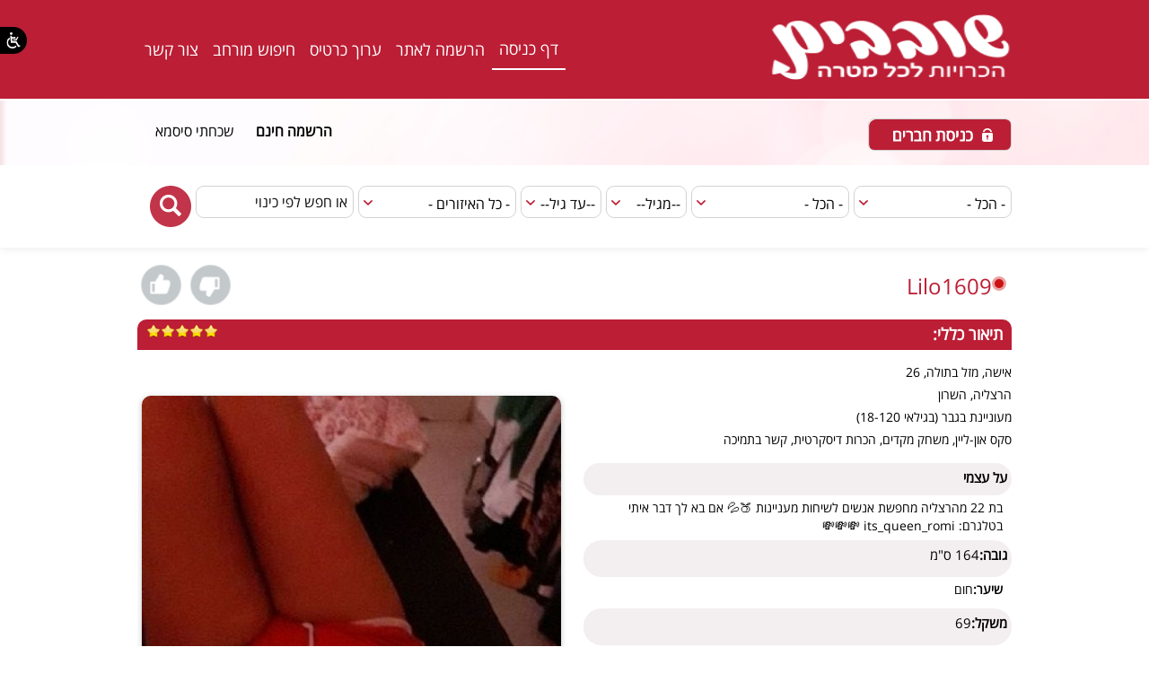

--- FILE ---
content_type: text/html; Charset=utf-8
request_url: https://www.shovavim.co.il/profile.asp?UserID=230217
body_size: 13938
content:

<!DOCTYPE html>
<html xmlns="http://www.w3.org/1999/xhtml">
<head>
    
	<title>Lilo1609 | "שובבים" אתר הכרויות </title>
	<meta http-equiv="Content-Type" content="text/html; charset=utf-8" />
	<meta name="viewport" content="width=device-width, initial-scale=1.0">
	<meta http-equiv="Content-Language" content="he" />
    <meta name="keywords" content="בת 22 מהרצליה
מחפשת אנשים לשיחות מעניינות 🍑💦
אם בא לך דבר איתי בטלגרם: its_queen_romi 💸💸💸" />
	<meta name="description" content="בת 22 מהרצליה
מחפשת אנשים לשיחות מעניינות 🍑💦
אם בא לך דבר איתי בטלגרם: its_queen_romi 💸💸💸" />
    
    <link rel="canonical" href="https://www.shovavim.co.il/profile.asp?UserID=230217" />
    
    <!-- FavIcon -->
	<link rel="apple-touch-icon" sizes="57x57" href="/images/favicon/apple-icon-57x57.png">
    <link rel="apple-touch-icon" sizes="60x60" href="/images/favicon/apple-icon-60x60.png">
    <link rel="apple-touch-icon" sizes="72x72" href="/images/favicon/apple-icon-72x72.png">
    <link rel="apple-touch-icon" sizes="76x76" href="/images/favicon/apple-icon-76x76.png">
    <link rel="apple-touch-icon" sizes="114x114" href="/images/favicon/apple-icon-114x114.png">
    <link rel="apple-touch-icon" sizes="120x120" href="/images/favicon/apple-icon-120x120.png">
    <link rel="apple-touch-icon" sizes="144x144" href="/images/favicon/apple-icon-144x144.png">
    <link rel="apple-touch-icon" sizes="152x152" href="/images/favicon/apple-icon-152x152.png">
    <link rel="apple-touch-icon" sizes="180x180" href="/images/favicon/apple-icon-180x180.png">
    <link rel="icon" type="image/png" sizes="192x192"  href="/images/favicon/android-icon-192x192.png">
    <link rel="icon" type="image/png" sizes="32x32" href="/images/favicon/favicon-32x32.png">
    <link rel="icon" type="image/png" sizes="96x96" href="/images/favicon/favicon-96x96.png">
    <link rel="icon" type="image/png" sizes="16x16" href="/images/favicon/favicon-16x16.png">
    <meta name="msapplication-TileColor" content="#000000">
    <meta name="msapplication-TileImage" content="/images/favicon/ms-icon-144x144.png">
    <meta name="theme-color" content="#000000">
    <link rel="shortcut icon" href="/favicon.ico" type="image/x-icon">
	<link rel="icon" href="/favicon.ico" type="image/x-icon">
    <!-- End FavIcon -->
	<link href="/css/bootstrap.min.css" rel="stylesheet" type="text/css" />
	<link href="/css/popups/popup_new.css" rel="stylesheet" type="text/css">
	<link href="/css/popups/theme.css" rel="stylesheet" type="text/css">
    <link rel="stylesheet" type="text/css" href="/css/site.css" />
    <link rel="stylesheet" type="text/css" href="/css/profile_modal.css"/>
    <link rel="stylesheet" href="/css/bxslider/jquery.bxslider.css">
	<link rel="stylesheet" href="/font-awesome-4.7.0/css/font-awesome.min.css">
	<link rel="stylesheet" href="/script/slick/slick.css">
	<link rel="stylesheet" href="/script/slick/slick-theme.css">
    <!-- Hotjar Tracking Code for shovavim.co.il -->
<script>
    (function(h,o,t,j,a,r){
        h.hj=h.hj||function(){(h.hj.q=h.hj.q||[]).push(arguments)};
        h._hjSettings={hjid:3336542,hjsv:6};
        a=o.getElementsByTagName('head')[0];
        r=o.createElement('script');r.async=1;
        r.src=t+h._hjSettings.hjid+j+h._hjSettings.hjsv;
        a.appendChild(r);
    })(window,document,'https://static.hotjar.com/c/hotjar-','.js?sv=');
</script>
<script type='text/javascript' src='https://platform-api.sharethis.com/js/sharethis.js#property=66f2af28e960c500199ecaaa&product=sop' async='async'></script>
    <script src="https://ajax.googleapis.com/ajax/libs/jquery/1.12.4/jquery.min.js"></script>
    
	<script src="https://cdnjs.cloudflare.com/ajax/libs/sweetalert/1.1.3/sweetalert-dev.js"></script>
	<link rel="stylesheet" href="https://cdnjs.cloudflare.com/ajax/libs/sweetalert/1.1.3/sweetalert.css">
    <script type="text/javascript">
		jQuery.noConflict();
        var $j = jQuery.noConflict();
        $j(function () {
            keepAlivesession();
        });
    </script>
    <script src="https://cdn.jsdelivr.net/jquery.validation/1.16.0/jquery.validate.min.js"></script>
	<script src="/script/jquery.validate.js"></script>
    <script src="/script/common.js" type="text/javascript"></script>
	<script src="https://cdn.nagishexpress.co.il/widget.js?licence=GoaPmwGDdYjTeYSxky06qyuR&v=1741529332"></script>
    <script src="/script/slick/slick.js" type="text/javascript"></script>
    <script src="https://www.google.com/recaptcha/api.js?onload=onloadCallback&render=explicit" async defer></script>
    <!-- Global site tag (gtag.js) - Google Analytics -->
<script async src="https://www.googletagmanager.com/gtag/js?id=UA-45260553-14"></script>
<script>
  window.dataLayer = window.dataLayer || [];
  function gtag(){dataLayer.push(arguments);}
  gtag('js', new Date());

  gtag('config', 'UA-45260553-14');
gtag('config', 'AW-10898698223');
</script>

<!-- Google Tag Manager -->
<script>(function(w,d,s,l,i){w[l]=w[l]||[];w[l].push({'gtm.start':
new Date().getTime(),event:'gtm.js'});var f=d.getElementsByTagName(s)[0],
j=d.createElement(s),dl=l!='dataLayer'?'&l='+l:'';j.async=true;j.src=
'https://www.googletagmanager.com/gtm.js?id='+i+dl;f.parentNode.insertBefore(j,f);
})(window,document,'script','dataLayer','GTM-NKLBCXNC');</script>
<!-- End Google Tag Manager -->

<!-- Facebook Pixel Code --><script>!function(f,b,e,v,n,t,s){if(f.fbq)return;n=f.fbq=function(){n.callMethod?n.callMethod.apply(n,arguments):n.queue.push(arguments)};if(!f._fbq)f._fbq=n;n.push=n;n.loaded=!0;n.version='2.0';n.queue=[];t=b.createElement(e);t.async=!0;t.src=v;s=b.getElementsByTagName(e)[0];s.parentNode.insertBefore(t,s)}(window,document,'script','https://connect.facebook.net/en_US/fbevents.js'); fbq('init', '1814576569080310'); fbq('track', 'PageView');</script><noscript> <img height="1" width="1" src="https://www.facebook.com/tr?id=1814576569080310&ev=PageView&noscript=1"/></noscript><!-- End Facebook Pixel Code -->

	<script src="/script/jquery-ui-1.9.1.custom.min.js"></script>
    <link href="/css/profile.css" rel="stylesheet" />
    <link href="/slimbox/slimbox2.css" rel="stylesheet" />
    <script src="/slimbox/slimbox2.js"></script>
    <link href="/jquery.ui.stars-3.0/jquery.ui.stars.css" rel="stylesheet" type="text/css" />
    <script src="/jquery.ui.stars-3.0/jquery.ui.stars.js"></script>
    <script type="text/javascript">
		jQuery.noConflict();
        var $j = jQuery.noConflict();
        $j(function () {
            //keepAlivesession();
        });
		
    </script>    
<meta http-equiv="Content-Type" content="text/html; charset=utf-8">
</head>

<body>
	<!-- Global site tag (gtag.js) - Google Ads: 1001508271 -->
<script async src="https://www.googletagmanager.com/gtag/js?id=AW-1001508271"></script>
<script>
  window.dataLayer = window.dataLayer || [];
  function gtag(){dataLayer.push(arguments);}
  gtag('js', new Date());

  gtag('config', 'AW-1001508271');
</script>

<!-- Google Tag Manager (noscript) -->
<noscript><iframe src="https://www.googletagmanager.com/ns.html?id=GTM-NKLBCXNC"
height="0" width="0" style="display:none;visibility:hidden"></iframe></noscript>
<!-- End Google Tag Manager (noscript) --><link rel="stylesheet" type="text/css" href="/css/topmenu.css" />

<div class="top-menu mob_hide">
	<div class="content clearfix mob_content">
        <div class="left mob_right_menu_sec" style="">
			        
            <table cellpadding="0">
                <tr>
                    
                         <td>
                            <a target="_self" href="default.asp" id="selected">דף כניסה</a>
                         </td>
                         
                         <td>
                            <a target="_self" href="join.asp">הרשמה לאתר </a>
                         </td>
                         
                         <td>
                            <a target="_self" href="editprofile.asp">ערוך כרטיס</a>
                         </td>
                         
                         <td>
                            <a target="_self" href="setsearch.asp">חיפוש מורחב</a>
                         </td>
                         
                         <td>
                            <a target="_self" href="contact.asp">צור קשר</a>
                         </td>
                         
                </tr>
            </table>        
        </div>
      
    	<div class="logo right mob_left_logo_sec"><a href="/" style="cursor:pointer;"><img src="/images/site_logo.png" width="271" height="74"></a></div>
    </div>
</div>
<!--include file="social_networks.asp"-->

<!--- mob_menu_sec--->
<div class="top-menu mob_top_menu">
	<div class="content clearfix mob_content">
			<div class="header_right tab-show">
			<div class="mobile-login-sec">
				<div class="tab_header_col" id="menu_button_click">
					<img class="with_active" src="images/menu_icon.png " alt="" title="" />
					<img class="without_active" src="images/menu_close.png " alt="" title="" />
				</div>
				<div class="tab_header_col" id="search_button_click">    	
                	
                    <a href="/?login=1"><img class="with_active" src="images/person-icon.png " alt="" title="" /></a>
                    
				</div>              
				</div>
			</div>	
		<div class="logo right mob_left_logo_sec"><a href="/home/" style="cursor:pointer;"><img src="/images/site_logo.png" width="271" height="74"></a></div>
			<div class="mobile_left_icon mobile-login-sec">
			<div class="tab_header_col" id="search_button_click1">
				<img  class="with_active" src="images/search-icon.png " alt="" title="" />
				<img class="without_active" src="images/menu_close.png " alt="" title="" />
			</div>
            
		</div>		
		<div class="mob_search"></div>	
		<div class="mobile_show_menu menu_button_click">
            <div class="right mob_right_menu_sec" style="">
                
                <table cellpadding="0">
                    <tr>
                        
							 <td>
								<a target="_self" href="default.asp" id="selected">דף כניסה</a>
							 </td>
							 
							 <td>
								<a target="_self" href="join.asp">הרשמה לאתר </a>
							 </td>
							 
							 <td>
								<a target="_self" href="editprofile.asp">ערוך כרטיס</a>
							 </td>
							 
							 <td>
								<a target="_self" href="setsearch.asp">חיפוש מורחב</a>
							 </td>
							 
							 <td>
								<a target="_self" href="contact.asp">צור קשר</a>
							 </td>
							 
                    </tr>
                </table>        
            </div>
		</div>
    </div>
</div>
<script>
    $j(document).ready(function() {

        $j(".mobile-login-sec .tab_header_col .with_active").click(function() {
            var id = $j(this).parent(".tab_header_col").attr("id");
			$j( ".mobile-login-sec .tab_header_col" ).each(function( index ) {
				var each_id = $j(this).attr("id");
				$j("." + each_id).removeClass("active_mega_menu");
			  	$j(this).removeClass("active_tab_header_col");
			});
            $j(this).parent(".tab_header_col").addClass("active_tab_header_col");
            $j("." + id).addClass("active_mega_menu");
            $j("body").addClass("removescroll");
			
            //$j(".mobile-login-sec .tab_header_col").removeClass("active_tab_header_col");
            //$j(".mobile_show_menu").removeClass("active_mega_menu");
        })

        $j(".mobile-login-sec .tab_header_col .without_active").click(function(event) {
            event.preventDefault();
            var id = $j(this).parent(".tab_header_col").attr("id");
            $j(".mobile-login-sec .tab_header_col").removeClass("active_tab_header_col");
            $j(this).parent(".tab_header_col").removeClass("active_tab_header_col");
            $j(".mobile_show_menu").removeClass("active_mega_menu");
            $j("." + id).removeClass("active_mega_menu");
            $j("body").removeClass("removescroll");
        })
    })
	$j(document).on('show.bs.modal', '.modal', function () {
		$j(".mobile-login-sec .tab_header_col .without_active").click();
	});
</script>
    <link rel="stylesheet" type="text/css" href="css/header.css" />

	<div class="loginbox mob_hide">
    	
		
        <div class="content top-desktop-status-line">
            	<div class="title right"><input type="submit" value="" onclick="window.location.href='/?login=1';"/></div>
                <!--<div class="title right">כניסת חברים</div>
                <form action="login.asp" name="loginform" id="loginform" method="post">
                    <div class="right"><input type="text" name="email" id="LoginEmail" required="1" value="" maxlength="170" placeholder="נא לרשום אימייל או שם משתמש" /></div>
                    <div class="right"><input type="password" name="password" id="LoginPassword" required="1"  maxlength="50" placeholder="נא לרשום סיסמה" /></div>
                    <div class="right"><input type="submit" value=""/></div>
                </form>--> 
                <div class="left mob_r_sec" style="line-height:72px;">&nbsp;&nbsp;
                    <a href="/?register=1" style="font-weight:bold;">הרשמה חינם</a>
                    <a href="#forgetpopup" data-toggle="modal" data-target="#forgetpopup" data-dismiss="modal">שכחתי סיסמא</a>  
                    <!--<a href="/FConnect.asp" onclick="NewWindow(this.href,'FConnect','500','500','no','center'); return false;">
                    <img src="../images/fb_login.png" alt="התחברות באמצעות הפייסבוק"  align="absmiddle" />
                    </a>-->
                </div>
                <div class="clearfix"></div>       
        </div>
            	        
	</div>  
	
	<!-- ********************************************************************* -->	
	
	
	
<div class="clearfix"></div>


<link rel="stylesheet" type="text/css" href="/css/topsearch.css"/>
<div class="topsearch mob_top_search_hide">
	<div class="content">
       <form action="search.asp" name="sidesearch" id="sidesearch" method="post">
            <input type="hidden" name="SearchType" value="0" />
           
            <div class="min-select right">
              <select name="SexID">
              	<option value="" selected>- הכל -</option>
                
                 <option value="0" >גבר </option>
                 
                 <option value="1" >אישה </option>
                 
              </select>                 
            </div>
    		
           	<div class="min-select right">
              <select name="SearchSexID">
                     <option value="" selected>- הכל -</option>
                     
                     <option value="0" >גבר </option>
                     
                     <option value="1" >אישה </option>
                     
              </select>   
            </div>    
            
            <div class="min-select tiny-select right">
            <select name="AgeFrom" id="AgeFrom">
               <option value="">--מגיל--</option>
               <option value="18" >18</option>
               
               <option value="20" >20</option>
               
               <option value="21" >21</option>
               
               <option value="22" >22</option>
               
               <option value="23" >23</option>
               
               <option value="24" >24</option>
               
               <option value="25" >25</option>
               
               <option value="26" >26</option>
               
               <option value="27" >27</option>
               
               <option value="28" >28</option>
               
               <option value="29" >29</option>
               
               <option value="30" >30</option>
               
               <option value="31" >31</option>
               
               <option value="32" >32</option>
               
               <option value="33" >33</option>
               
               <option value="34" >34</option>
               
               <option value="35" >35</option>
               
               <option value="36" >36</option>
               
               <option value="37" >37</option>
               
               <option value="38" >38</option>
               
               <option value="39" >39</option>
               
               <option value="40" >40</option>
               
               <option value="41" >41</option>
               
               <option value="42" >42</option>
               
               <option value="43" >43</option>
               
               <option value="44" >44</option>
               
               <option value="45" >45</option>
               
               <option value="46" >46</option>
               
               <option value="47" >47</option>
               
               <option value="48" >48</option>
               
               <option value="49" >49</option>
               
               <option value="50" >50</option>
               
               <option value="51" >51</option>
               
               <option value="52" >52</option>
               
               <option value="53" >53</option>
               
               <option value="54" >54</option>
               
               <option value="55" >55</option>
               
               <option value="56" >56</option>
               
               <option value="57" >57</option>
               
               <option value="58" >58</option>
               
               <option value="59" >59</option>
               
               <option value="60" >60</option>
               
               <option value="61" >61</option>
               
               <option value="62" >62</option>
               
               <option value="63" >63</option>
               
               <option value="64" >64</option>
               
               <option value="65" >65</option>
               
               <option value="66" >66</option>
               
               <option value="67" >67</option>
               
               <option value="68" >68</option>
               
               <option value="69" >69</option>
               
               <option value="70" >70</option>
               
               <option value="71" >71</option>
               
               <option value="72" >72</option>
               
               <option value="73" >73</option>
               
               <option value="74" >74</option>
               
               <option value="75" >75</option>
               
               <option value="76" >76</option>
               
               <option value="77" >77</option>
               
               <option value="78" >78</option>
               
               <option value="79" >79</option>
               
               <option value="80" >80</option>
               
               <option value="81" >81</option>
               
               <option value="82" >82</option>
               
               <option value="83" >83</option>
               
               <option value="84" >84</option>
               
               <option value="85" >85</option>
               
               <option value="86" >86</option>
               
               <option value="87" >87</option>
               
               <option value="88" >88</option>
               
               <option value="89" >89</option>
               
               <option value="90" >90</option>
               
               <option value="91" >91</option>
               
               <option value="92" >92</option>
               
               <option value="93" >93</option>
               
               <option value="94" >94</option>
               
               <option value="95" >95</option>
               
               <option value="96" >96</option>
               
               <option value="97" >97</option>
               
               <option value="98" >98</option>
               
               <option value="99" >99</option>
               
               <option value="100" >100</option>
               
           </select>                     
            </div>
       		
            <div class="min-select tiny-select right">
           <select name="AgeTo" id="AgeTo">
               <option value="">--עד גיל--</option>
               <option value="20" >20</option>
               
               <option value="25" >25</option>
               
               <option value="26" >26</option>
               
               <option value="27" >27</option>
               
               <option value="28" >28</option>
               
               <option value="29" >29</option>
               
               <option value="30" >30</option>
               
               <option value="31" >31</option>
               
               <option value="32" >32</option>
               
               <option value="33" >33</option>
               
               <option value="34" >34</option>
               
               <option value="35" >35</option>
               
               <option value="36" >36</option>
               
               <option value="37" >37</option>
               
               <option value="38" >38</option>
               
               <option value="39" >39</option>
               
               <option value="40" >40</option>
               
               <option value="41" >41</option>
               
               <option value="42" >42</option>
               
               <option value="43" >43</option>
               
               <option value="44" >44</option>
               
               <option value="45" >45</option>
               
               <option value="46" >46</option>
               
               <option value="47" >47</option>
               
               <option value="48" >48</option>
               
               <option value="49" >49</option>
               
               <option value="50" >50</option>
               
               <option value="51" >51</option>
               
               <option value="52" >52</option>
               
               <option value="53" >53</option>
               
               <option value="54" >54</option>
               
               <option value="55" >55</option>
               
               <option value="56" >56</option>
               
               <option value="57" >57</option>
               
               <option value="58" >58</option>
               
               <option value="59" >59</option>
               
               <option value="60" >60</option>
               
               <option value="61" >61</option>
               
               <option value="62" >62</option>
               
               <option value="63" >63</option>
               
               <option value="64" >64</option>
               
               <option value="65" >65</option>
               
               <option value="66" >66</option>
               
               <option value="67" >67</option>
               
               <option value="68" >68</option>
               
               <option value="69" >69</option>
               
               <option value="70" >70</option>
               
               <option value="71" >71</option>
               
               <option value="72" >72</option>
               
               <option value="73" >73</option>
               
               <option value="74" >74</option>
               
               <option value="75" >75</option>
               
               <option value="76" >76</option>
               
               <option value="77" >77</option>
               
               <option value="78" >78</option>
               
               <option value="79" >79</option>
               
               <option value="80" >80</option>
               
               <option value="81" >81</option>
               
               <option value="82" >82</option>
               
               <option value="83" >83</option>
               
               <option value="84" >84</option>
               
               <option value="85" >85</option>
               
               <option value="86" >86</option>
               
               <option value="87" >87</option>
               
               <option value="88" >88</option>
               
               <option value="89" >89</option>
               
               <option value="90" >90</option>
               
               <option value="91" >91</option>
               
               <option value="92" >92</option>
               
               <option value="93" >93</option>
               
               <option value="94" >94</option>
               
               <option value="95" >95</option>
               
               <option value="96" >96</option>
               
               <option value="97" >97</option>
               
               <option value="98" >98</option>
               
               <option value="99" >99</option>
               
               <option value="100" >100</option>
               
            </select>                      
            </div> 
                                     
            
           <div class="min-select right">
            <select name="AreaID" id="AreaID">
                <option value="0">- כל האיזורים -</option>
                    
                      
                       <option value="1342"  >המרכז</option>
					
                      
                       <option value="1339"  >השרון </option>
					
                      
                       <option value="1343"  >הצפון</option>
					
                      
                       <option value="1341"  >ירושלים והסביבה</option>
					
                      
                       <option value="1338"  >הדרום</option>
					
                      
                       <option value="1337"  >אילת והערבה</option>
					
                      
                       <option value="1673"  >השפלה</option>
					
                      
                       <option value="1675"  >יהודה ושומרון</option>
						
            </select> 
            </div>
            <div class="min-select input-text right">
            	<input type="text" name="Search" id="Search" value="" placeholder="או חפש לפי כינוי" />
            </div>
            <input type="image" src="images/searchbtn.png" alt="חפש" class="right mob_buttoms"/>
        </form>              
        
    </div>
</div>


<!--- mob_menu_sec--->
<div class="topsearch mob_top_search_sec  search_button_click1">
	<div class="content">
    	<div class="title">חפשו את החצי השני שלכם</div>
       <form action="search.asp" name="sidesearch" id="sidesearch" method="post">
           <input type="hidden" name="SearchType" value="0" />    
            <div class="wf">
            	<label>אני </label>
            	<div class="min-select right">
                  <select name="SexID">
                    <option value="-1" selected>- הכל -</option>
                    
                     <option value="0" >גבר </option>
                     
                     <option value="1" >אישה </option>
                     
                  </select>                 
                </div>
            </div>
    		<div class="wf">
            	<label> מחפש </label>
                <div class="min-select right">
                  <select name="SearchSexID">
                         <option value="-1" selected>- הכל -</option>
                         
                         <option value="0" >גבר </option>
                         
                         <option value="1" >אישה </option>
                         
                  </select> 
                </div>
            </div>   
            <div class="wh">
            	<label> מגיל </label>
            	<div class="min-select right">
                <select name="AgeFrom" id="AgeFrom">
                   <option value="">--בחר--</option>
                   <option value="18" >18</option>
                   
                   <option value="20" >20</option>
                   
                   <option value="21" >21</option>
                   
                   <option value="22" >22</option>
                   
                   <option value="23" >23</option>
                   
                   <option value="24" >24</option>
                   
                   <option value="25" >25</option>
                   
                   <option value="26" >26</option>
                   
                   <option value="27" >27</option>
                   
                   <option value="28" >28</option>
                   
                   <option value="29" >29</option>
                   
                   <option value="30" >30</option>
                   
                   <option value="31" >31</option>
                   
                   <option value="32" >32</option>
                   
                   <option value="33" >33</option>
                   
                   <option value="34" >34</option>
                   
                   <option value="35" >35</option>
                   
                   <option value="36" >36</option>
                   
                   <option value="37" >37</option>
                   
                   <option value="38" >38</option>
                   
                   <option value="39" >39</option>
                   
                   <option value="40" >40</option>
                   
                   <option value="41" >41</option>
                   
                   <option value="42" >42</option>
                   
                   <option value="43" >43</option>
                   
                   <option value="44" >44</option>
                   
                   <option value="45" >45</option>
                   
                   <option value="46" >46</option>
                   
                   <option value="47" >47</option>
                   
                   <option value="48" >48</option>
                   
                   <option value="49" >49</option>
                   
                   <option value="50" >50</option>
                   
                   <option value="51" >51</option>
                   
                   <option value="52" >52</option>
                   
                   <option value="53" >53</option>
                   
                   <option value="54" >54</option>
                   
                   <option value="55" >55</option>
                   
                   <option value="56" >56</option>
                   
                   <option value="57" >57</option>
                   
                   <option value="58" >58</option>
                   
                   <option value="59" >59</option>
                   
                   <option value="60" >60</option>
                   
                   <option value="61" >61</option>
                   
                   <option value="62" >62</option>
                   
                   <option value="63" >63</option>
                   
                   <option value="64" >64</option>
                   
                   <option value="65" >65</option>
                   
                   <option value="66" >66</option>
                   
                   <option value="67" >67</option>
                   
                   <option value="68" >68</option>
                   
                   <option value="69" >69</option>
                   
                   <option value="70" >70</option>
                   
                   <option value="71" >71</option>
                   
                   <option value="72" >72</option>
                   
                   <option value="73" >73</option>
                   
                   <option value="74" >74</option>
                   
                   <option value="75" >75</option>
                   
                   <option value="76" >76</option>
                   
                   <option value="77" >77</option>
                   
                   <option value="78" >78</option>
                   
                   <option value="79" >79</option>
                   
                   <option value="80" >80</option>
                   
                   <option value="81" >81</option>
                   
                   <option value="82" >82</option>
                   
                   <option value="83" >83</option>
                   
                   <option value="84" >84</option>
                   
                   <option value="85" >85</option>
                   
                   <option value="86" >86</option>
                   
                   <option value="87" >87</option>
                   
                   <option value="88" >88</option>
                   
                   <option value="89" >89</option>
                   
                   <option value="90" >90</option>
                   
                   <option value="91" >91</option>
                   
                   <option value="92" >92</option>
                   
                   <option value="93" >93</option>
                   
                   <option value="94" >94</option>
                   
                   <option value="95" >95</option>
                   
                   <option value="96" >96</option>
                   
                   <option value="97" >97</option>
                   
                   <option value="98" >98</option>
                   
                   <option value="99" >99</option>
                   
                   <option value="100" >100</option>
                   
               </select>                     
                </div>
       		 </div>
             <div class="wh">
             	<label>עד גיל </label>	
             	<div class="min-select right">
               <select name="AgeTo" id="AgeTo">
                   <option value="">--בחר--</option>
                   <option value="20" >20</option>
                   
                   <option value="25" >25</option>
                   
                   <option value="26" >26</option>
                   
                   <option value="27" >27</option>
                   
                   <option value="28" >28</option>
                   
                   <option value="29" >29</option>
                   
                   <option value="30" >30</option>
                   
                   <option value="31" >31</option>
                   
                   <option value="32" >32</option>
                   
                   <option value="33" >33</option>
                   
                   <option value="34" >34</option>
                   
                   <option value="35" >35</option>
                   
                   <option value="36" >36</option>
                   
                   <option value="37" >37</option>
                   
                   <option value="38" >38</option>
                   
                   <option value="39" >39</option>
                   
                   <option value="40" >40</option>
                   
                   <option value="41" >41</option>
                   
                   <option value="42" >42</option>
                   
                   <option value="43" >43</option>
                   
                   <option value="44" >44</option>
                   
                   <option value="45" >45</option>
                   
                   <option value="46" >46</option>
                   
                   <option value="47" >47</option>
                   
                   <option value="48" >48</option>
                   
                   <option value="49" >49</option>
                   
                   <option value="50" >50</option>
                   
                   <option value="51" >51</option>
                   
                   <option value="52" >52</option>
                   
                   <option value="53" >53</option>
                   
                   <option value="54" >54</option>
                   
                   <option value="55" >55</option>
                   
                   <option value="56" >56</option>
                   
                   <option value="57" >57</option>
                   
                   <option value="58" >58</option>
                   
                   <option value="59" >59</option>
                   
                   <option value="60" >60</option>
                   
                   <option value="61" >61</option>
                   
                   <option value="62" >62</option>
                   
                   <option value="63" >63</option>
                   
                   <option value="64" >64</option>
                   
                   <option value="65" >65</option>
                   
                   <option value="66" >66</option>
                   
                   <option value="67" >67</option>
                   
                   <option value="68" >68</option>
                   
                   <option value="69" >69</option>
                   
                   <option value="70" >70</option>
                   
                   <option value="71" >71</option>
                   
                   <option value="72" >72</option>
                   
                   <option value="73" >73</option>
                   
                   <option value="74" >74</option>
                   
                   <option value="75" >75</option>
                   
                   <option value="76" >76</option>
                   
                   <option value="77" >77</option>
                   
                   <option value="78" >78</option>
                   
                   <option value="79" >79</option>
                   
                   <option value="80" >80</option>
                   
                   <option value="81" >81</option>
                   
                   <option value="82" >82</option>
                   
                   <option value="83" >83</option>
                   
                   <option value="84" >84</option>
                   
                   <option value="85" >85</option>
                   
                   <option value="86" >86</option>
                   
                   <option value="87" >87</option>
                   
                   <option value="88" >88</option>
                   
                   <option value="89" >89</option>
                   
                   <option value="90" >90</option>
                   
                   <option value="91" >91</option>
                   
                   <option value="92" >92</option>
                   
                   <option value="93" >93</option>
                   
                   <option value="94" >94</option>
                   
                   <option value="95" >95</option>
                   
                   <option value="96" >96</option>
                   
                   <option value="97" >97</option>
                   
                   <option value="98" >98</option>
                   
                   <option value="99" >99</option>
                   
                   <option value="100" >100</option>
                   
                </select>                      
                </div>
             </div>                       
             <div class="wf">
             	<label> אזור מפגש </label>
                <div class="min-select right">
                <select name="AreaID" id="AreaID">
                    <option value="0">- כל האיזורים -</option>
                        
                          
                           <option value="1342"  >המרכז</option>
						
                          
                           <option value="1339"  >השרון </option>
						
                          
                           <option value="1343"  >הצפון</option>
						
                          
                           <option value="1341"  >ירושלים והסביבה</option>
						
                          
                           <option value="1338"  >הדרום</option>
						
                          
                           <option value="1337"  >אילת והערבה</option>
						
                          
                           <option value="1673"  >השפלה</option>
						
                          
                           <option value="1675"  >יהודה ושומרון</option>
							
                </select> 
                </div>
            </div>
			<div class="wf soption"><div class="searchOption">או</div></div>
            <div class="wf"style="text-align:center; width: 100%;">
            	<label>חפש לפי כינוי</label>
            	<div class="min-select input-text right">
            	<input type="text" name="Search" id="Search" value="" placeholder="" />
            	</div>
            </div>
            <button class="right mob_buttoms">חיפוש</button>
        </form>              
    </div>
</div>
<!--
<div class="topsearch mob_top_search_sec  search_button_click1">
	<div class="content">
    	<div class="title">חפשו את החצי השני שלכם</div>
       <form action="search.asp" name="sidesearch" id="sidesearch" method="post">
            <input type="hidden" name="SearchType" value="0" />    
            <label>אני </label>
            <div class="min-select right">
              <select name="SexID">
              	<option value="-1" selected>- הכל -</option>
                
                 <option value="0" >גבר </option>
                 
                 <option value="1" >אישה </option>
                 
              </select>                 
            </div>
    		<label> מחפש </label>
           	<div class="min-select right">
              <select name="SearchSexID">
                     <option value="-1" selected>- הכל -</option>
                     
                     <option value="0" >גבר </option>
                     
                     <option value="1" >אישה </option>
                     
              </select>   
            </div>    
            <label> מגיל </label>
            <div class="min-select right">
            <select name="AgeFrom" id="AgeFrom">
               <option value="">--בחר--</option>
               <option value="18" >18</option>
               
               <option value="20" >20</option>
               
               <option value="21" >21</option>
               
               <option value="22" >22</option>
               
               <option value="23" >23</option>
               
               <option value="24" >24</option>
               
               <option value="25" >25</option>
               
               <option value="26" >26</option>
               
               <option value="27" >27</option>
               
               <option value="28" >28</option>
               
               <option value="29" >29</option>
               
               <option value="30" >30</option>
               
               <option value="31" >31</option>
               
               <option value="32" >32</option>
               
               <option value="33" >33</option>
               
               <option value="34" >34</option>
               
               <option value="35" >35</option>
               
               <option value="36" >36</option>
               
               <option value="37" >37</option>
               
               <option value="38" >38</option>
               
               <option value="39" >39</option>
               
               <option value="40" >40</option>
               
               <option value="41" >41</option>
               
               <option value="42" >42</option>
               
               <option value="43" >43</option>
               
               <option value="44" >44</option>
               
               <option value="45" >45</option>
               
               <option value="46" >46</option>
               
               <option value="47" >47</option>
               
               <option value="48" >48</option>
               
               <option value="49" >49</option>
               
               <option value="50" >50</option>
               
               <option value="51" >51</option>
               
               <option value="52" >52</option>
               
               <option value="53" >53</option>
               
               <option value="54" >54</option>
               
               <option value="55" >55</option>
               
               <option value="56" >56</option>
               
               <option value="57" >57</option>
               
               <option value="58" >58</option>
               
               <option value="59" >59</option>
               
               <option value="60" >60</option>
               
               <option value="61" >61</option>
               
               <option value="62" >62</option>
               
               <option value="63" >63</option>
               
               <option value="64" >64</option>
               
               <option value="65" >65</option>
               
               <option value="66" >66</option>
               
               <option value="67" >67</option>
               
               <option value="68" >68</option>
               
               <option value="69" >69</option>
               
               <option value="70" >70</option>
               
               <option value="71" >71</option>
               
               <option value="72" >72</option>
               
               <option value="73" >73</option>
               
               <option value="74" >74</option>
               
               <option value="75" >75</option>
               
               <option value="76" >76</option>
               
               <option value="77" >77</option>
               
               <option value="78" >78</option>
               
               <option value="79" >79</option>
               
               <option value="80" >80</option>
               
               <option value="81" >81</option>
               
               <option value="82" >82</option>
               
               <option value="83" >83</option>
               
               <option value="84" >84</option>
               
               <option value="85" >85</option>
               
               <option value="86" >86</option>
               
               <option value="87" >87</option>
               
               <option value="88" >88</option>
               
               <option value="89" >89</option>
               
               <option value="90" >90</option>
               
               <option value="91" >91</option>
               
               <option value="92" >92</option>
               
               <option value="93" >93</option>
               
               <option value="94" >94</option>
               
               <option value="95" >95</option>
               
               <option value="96" >96</option>
               
               <option value="97" >97</option>
               
               <option value="98" >98</option>
               
               <option value="99" >99</option>
               
               <option value="100" >100</option>
               
           </select>                     
            </div>
       		<label>עד גיל </label>	
            <div class="min-select right">
           <select name="AgeTo" id="AgeTo">
               <option value="">--בחר--</option>
               <option value="20" >20</option>
               
               <option value="25" >25</option>
               
               <option value="26" >26</option>
               
               <option value="27" >27</option>
               
               <option value="28" >28</option>
               
               <option value="29" >29</option>
               
               <option value="30" >30</option>
               
               <option value="31" >31</option>
               
               <option value="32" >32</option>
               
               <option value="33" >33</option>
               
               <option value="34" >34</option>
               
               <option value="35" >35</option>
               
               <option value="36" >36</option>
               
               <option value="37" >37</option>
               
               <option value="38" >38</option>
               
               <option value="39" >39</option>
               
               <option value="40" >40</option>
               
               <option value="41" >41</option>
               
               <option value="42" >42</option>
               
               <option value="43" >43</option>
               
               <option value="44" >44</option>
               
               <option value="45" >45</option>
               
               <option value="46" >46</option>
               
               <option value="47" >47</option>
               
               <option value="48" >48</option>
               
               <option value="49" >49</option>
               
               <option value="50" >50</option>
               
               <option value="51" >51</option>
               
               <option value="52" >52</option>
               
               <option value="53" >53</option>
               
               <option value="54" >54</option>
               
               <option value="55" >55</option>
               
               <option value="56" >56</option>
               
               <option value="57" >57</option>
               
               <option value="58" >58</option>
               
               <option value="59" >59</option>
               
               <option value="60" >60</option>
               
               <option value="61" >61</option>
               
               <option value="62" >62</option>
               
               <option value="63" >63</option>
               
               <option value="64" >64</option>
               
               <option value="65" >65</option>
               
               <option value="66" >66</option>
               
               <option value="67" >67</option>
               
               <option value="68" >68</option>
               
               <option value="69" >69</option>
               
               <option value="70" >70</option>
               
               <option value="71" >71</option>
               
               <option value="72" >72</option>
               
               <option value="73" >73</option>
               
               <option value="74" >74</option>
               
               <option value="75" >75</option>
               
               <option value="76" >76</option>
               
               <option value="77" >77</option>
               
               <option value="78" >78</option>
               
               <option value="79" >79</option>
               
               <option value="80" >80</option>
               
               <option value="81" >81</option>
               
               <option value="82" >82</option>
               
               <option value="83" >83</option>
               
               <option value="84" >84</option>
               
               <option value="85" >85</option>
               
               <option value="86" >86</option>
               
               <option value="87" >87</option>
               
               <option value="88" >88</option>
               
               <option value="89" >89</option>
               
               <option value="90" >90</option>
               
               <option value="91" >91</option>
               
               <option value="92" >92</option>
               
               <option value="93" >93</option>
               
               <option value="94" >94</option>
               
               <option value="95" >95</option>
               
               <option value="96" >96</option>
               
               <option value="97" >97</option>
               
               <option value="98" >98</option>
               
               <option value="99" >99</option>
               
               <option value="100" >100</option>
               
            </select>                      
            </div> 
                                     
            <label> אזור מפגש </label>
           <div class="min-select right">
            <select name="AreaID" id="AreaID">
                <option value="0">- כל האיזורים -</option>
                    
                      
                       <option value="1342"  >המרכז</option>
                      
                       <option value="1339"  >השרון </option>
                      
                       <option value="1343"  >הצפון</option>
                      
                       <option value="1341"  >ירושלים והסביבה</option>
                      
                       <option value="1338"  >הדרום</option>
                      
                       <option value="1337"  >אילת והערבה</option>
                      
                       <option value="1673"  >השפלה</option>
                      
                       <option value="1675"  >יהודה ושומרון</option>	
            </select> 
            </div>
            <label>או חפש לפי כינוי</label>
            <div class="min-select input-text right">
            	<input type="text" name="Search" id="Search" value="" placeholder="הזן שם כינוי" />
            </div>
            <input type="image" src="images/searchbtn.png" alt="חפש" class="right mob_buttoms"/>
        </form>              
        
    </div>

</div>-->
    <div class="content clearfix">
    	
            	<div class="data-box-buy">
                    <a href="/?register=1" class="buybtn">הרשמה</a>
                    <p class="buytext">
                        הרשם עכשיו ותוכל להכיר אלפי נשים איכותיות המחפשות לפנק ולהתפנק יחד.
                    </p>
                </div>
			
    <div class="data-in1">
        <div class="prof-top">
            <h1><span class="m-offline">Lilo1609</span></h1>
            <div style="float:left; padding-left:19px;">
        <a href="javascript:;" onclick="updateList('', '230217', 0)" id="btn_0_230217" class="likeicon"></a>
        <a href="javascript:;" onclick="updateList('', '230217', 1)" id="btn_1_230217" class="dislikeicon"></a>
		</div>
        </div>
        <div class="clearfix"></div>
		
		<!----PROFILE SLIDER ON MOBILE DISPLAY------>
        	<div class="profile_slider_mobile_view">
        		

<div class="prof-images">
<div class="mobile_pro_slider mobile_profile_slider">
	
            <td>
		    <a href="UserFiles/photos/230217_846.jpg" rel="lightbox-pics">
		    <img src="UserFiles/photos/230217_846.jpg" width="100%" alt="" /></a>
            </td>
		    
</div>
</div>

<div class="clear"></div>

<script>
jQuery('.mobile_profile_slider').slick({
  dots: true,
  infinite: true,
  speed: 500,
  slidesToShow: 1,
  rtl: true,
 // adaptiveHeight: true,
  autoplay: false,
  arrows: false
});
</script>
       		</div>
		<!----END PROFILE SLIDER ON MOBILE DISPLAY------>
		
        <div class="prof1">
            <h2>תיאור כללי:</h2>
            <div class="rating">
                <div id="stars-wrapper">
                
                    <input type="radio" name="newrate" value="1" title=""  />
                
                    <input type="radio" name="newrate" value="2" title=""  />
                
                    <input type="radio" name="newrate" value="3" title=""  />
                
                    <input type="radio" name="newrate" value="4" title=""  />
                
                    <input type="radio" name="newrate" value="5" title="" checked />
                
                </div>
                <div class="clear"></div>
            </div>
        </div>
        <div class="clearfix"></div>
        
        <div class="prof-r right">
            <ul class="prof-common">
                <li>אישה, מזל בתולה, 26</li>
                <li>הרצליה, השרון </li>
                <li>מעוניינת בגבר (בגילאי 18-120) </li>
                <li>סקס און-ליין, משחק מקדים, הכרות דיסקרטית, קשר בתמיכה </li>
            </ul>
            <div class="prof-data">
                <div><b>על עצמי</b></div>
                <div>בת 22 מהרצליה
מחפשת אנשים לשיחות מעניינות 🍑💦
אם בא לך דבר איתי בטלגרם: its_queen_romi 💸💸💸</div>
                
                <div>
                    <label>גובה:</label>
                    <span>164 ס"מ</span>
                    <br />
                </div>
                
                <div>
                    <label>שיער:</label>
                    <span>חום</span>
                    <br />
                </div>
                
                <div>
                    <label>משקל:</label>
                    <span>69</span>
                    <br />
                </div>
                
                <div>
                    <label>עיניים:</label>
                    <span>חום</span>
                    <br />
                </div>
                
                <div>
                    <label>מבנה גוף:</label>
                    <span>מלא במקומות הנכונים</span>
                    <br />
                </div>
                
                <div>
                    <label>מצב משפחתי:</label>
                    <span>רווק/ה</span>
                    <br />
                </div>
                
                <div>
                    <label>ילדים:</label>
                    <span>אין</span>
                    <br />
                </div>
                
            </div>
            <h2>זוגיות</h2>
            <div class="prof-data">
                
                <div><b>הדייט המושלם:</b></div>
                <div>דייט מושלם הוא טיול שופינג או איזה מסעדה טובה </div>
                
                <div><b>על בן / בת זוג הרצוי:</b></div>
                <div>שתפנק אותי ויתן לי להרגיש נסיכה 
ויפזר  עליי 💸💸💸</div>
                
            </div>
            <h2>העדפות חיפוש</h2>
            <div class="prof-data">
                
                <div>
                    <label>אני מעוניין\ת ב:</label>
                    <span>גבר</span>
                    <br />
                </div>
                
                <div>
                    <label>גילאים:</label>
                    <span>18 - 120</span>
                    <br />
                </div>
                 
                    <div>
                      <label>גובה:</label>
                      <span>100 - 200</span>
                      <br />
                    </div>
                
            </div> 
            <h2>הרגלים</h2>
            <div class="prof-data">
            	
                <div>
                    <label>עישון:</label>
                    <span>לא מעשן</span>
                    <br />
                </div>
                
                <div>
                    <label>אלכוהול:</label>
                    <span>לא נוגע</span>
                    <br />
                </div>
                
                <div>
                    <label>פעילות גופנית:</label>
                    <span>פעיל/ה לעיתים רחוקות</span>
                    <br />
                </div>
                
                <div>
                    <label>בילוי אהוב:</label>
                    <span>מסעדות, טיולים, אמבטיית קצף, מופעי סטנד-אפ, חופשות בארץ, חופשות בחו"ל</span>
                    <br />
                </div>
                
                <div>
                    <label>בעלי חיים:</label>
                    <span>כלב</span>
                    <br />
                </div>
                
                <div>
                    <label>השכלה:</label>
                    <span>סיימתי 12 שנות לימוד</span>
                    <br />
                </div>
                
                <div>
                    <label>עיסוק:</label>
                    <span>אחר</span>
                    <br />
                </div>
                
                <div>
                    <label>מצב כלכלי:</label>
                    <span>לא משהו</span>
                    <br />
                </div>
                
                <div>
                    <label>זיקה לדת:</label>
                    <span>מסורתי</span>
                    <br />
                </div>
                
                <div>
                    <label>כשרות:</label>
                    <span>בכלל לא</span>
                    <br />
                </div>
                
                <div>
                    <label>מוצא משפחתי:</label>
                    <span>ספרדי</span>
                    <br />
                </div>
                
                <div>
                    <label>שפות:</label>
                    <span>עברית, אנגלית</span>
                    <br />
                </div>
                
            </div>   
                 
        </div>
        
        <div class="prof-l left">
        	<div class="prof-img desktop_tab_view">
        		


<div class="mobile_pro_slider desktop_pro_slider">
	
            <td>
		    <a href="UserFiles/photos/230217_846.jpg" rel="lightbox-pics">
		    <img src="UserFiles/photos/230217_846.jpg" width="100%" alt="" /></a>
            </td>
		    
</div>
<div class="clear"></div>
<script src="https://cdnjs.cloudflare.com/ajax/libs/slick-carousel/1.9.0/slick.min.js"></script>
<script>
jQuery('.desktop_pro_slider').slick({
  dots: true,
  infinite: true,
  speed: 500,
  slidesToShow: 1,
  rtl: true,
  adaptiveHeight: true,
  autoplay: false,
  arrows: false
});
</script>
       		</div>
        </div> 
        <div class="clearfix"></div>  
        <div class="prof-bar">
            
		<table class="actions" cellpadding="0" >
		  <tr>
            <td>
				
				<img src="images/icon2/offline.png" align="absmiddle" title="לא מחובר" /> לא מחובר
				
			</td>
			<td>
				
				<a href="buy.asp">
				<img src="images/icon2/chat_icon.png" align="absmiddle" title="לא מחובר" /> הזמן לצ'ט 
                </a>
				
			</td>
			<td>
                
                <a href="join.asp" onclick="updateList('', '230217', 4)">
            	<img src="images/icon2/add_icon.png" align="absmiddle" title="הוסף למעודפים" /> הוסף למעודפים</a>
                
            </td>
			<td><a href="join.asp" onclick="openWin('wink.asp?UserID=230217', false, false, 480)">
            	<img src="images/icon2/wink_icon.png" align="absmiddle" title="שלח קריצה" /> שלח קריצה</a>
            </td>
			<td><a href="join.asp" onclick="openWin('present.asp?UserID=230217', false, false, 480)">
            	<img src="images/icon2/present_icon.png" align="absmiddle" title="שלח מתנה" /> שלח מתנה</a>
            </td>
            <td><a href="join.asp" onclick="window.location.href='message.asp?RecipientID=230217&FolderID=0'">
            	<img src="images/icon2/mail_icon1.png" align="absmiddle" title="שלח הודעה" /> שלח הודעה</a>
             </td>    
		  </tr>
		</table>
	   
        </div>       
        
        
	</div>
<script type="text/javascript">
    $j(function () {
        setTopMembers();
        setRating(230217);
    });
</script>


<script>$j(".prof-data div:even").addClass("even");</script>
	    <!--<div class="data-boxR right">
			
        </div>
        <div class="data-boxL left">
			
            <--include file="_banners.asp"->
        </div>-->
    </div>
    <div class="bottom-top-sign-path clearfix">
	
    <span>תמצאו קשר לכל מטרה עוד היום, פשוט וקל</span>
    &nbsp;&nbsp;&nbsp;
    <a href="/join.asp" class="btn-sign-bottom">הרשמה חינם&nbsp;></a>
    
</div>
<div class="bottom clearfix ">	
	 <div class="bot-menu">  
     <div class="right"><a href="/"><img src="/images/footer_logo.png" alt="אתר הכרויות שובבים"></a></div>
		        
        <div class="bot-menu_bot left">
            
                <div class="bot-menu_div">
                    <h5><a target="_self" href="page.asp?PageID=117">אודות</a></h5>
                    
                        <a target="_self" href="page.asp?PageID=132">תקנון האתר</a> <div class="clear"></div>
                        
                        <a target="_self" href="page.asp?PageID=220">מדיניות פרטיות </a> <div class="clear"></div>
                        
                        <a target="_self" href="faq.asp">שאלות ותשובות</a> <div class="clear"></div>
                        
                </div>
                
                <div class="bot-menu_div">
                    <h5><a target="_self" href="#">תוכנית שותפים</a></h5>
                    
                        <a target="_self" href="affiliatejoin.asp">פתח חשבון שותפים</a> <div class="clear"></div>
                        
                        <a target="_blank" href="/affiliates/">כניסה למערכת שותפים</a> <div class="clear"></div>
                        
                </div>
                
                <div class="bot-menu_div">
                    <h5><a target="_self" href="#">מידע על ביטול</a></h5>
                    
                        <a target="_self" href="page.asp?PageID=205">הסרה מרשימת תפוצה</a> <div class="clear"></div>
                        
                        <a target="_self" href="page.asp?PageID=230">מדיניות ביטולים</a> <div class="clear"></div>
                        
                </div>
                
                <div class="bot-menu_div">
                    <h5><a target="_self" href="https://www.shovavim.co.il/articles.asp">סיפורי אהבה</a></h5>
                    
                </div>
                
        </div>

    </div>
	<div class="footer clearfix">
        <div class="footer-text right">כל הזכויות שמורות לשובבים - אתר הכרויות.

</div>
        <div class="footer-text left">
          <a href="https://www.ekdesign.co.il/product/dateexpress/" target="_blank" style="text-decoration:underline; margin-right:5px; float:;" title="בניית אתרי הכרויות">בניית אתרי הכרויות</a>
                  <span> <img src="images/logo-ek.png"></span> 

        </div>   
	</div>
</div>

<script src="https://accounts.google.com/gsi/client" async defer></script>
<script src="https://apis.google.com/js/client:platform.js" async defer></script>
<script type="text/javascript">
  (function (global) {
	global.onSignIn = function (user) {
	  var id_token = user.getAuthResponse().id_token;
	  console.log(id_token+"token");
	  // some function to send the id_token to your server
	  sendPostRequest('/verify', {id_token: id_token})
	};
  }(this));
</script>
		<!-- registerpopup -->
        <div id="registerpopup" class="modal fade popup modalpopup">
            <div class="modal-dialog">
                <!-- Modal content-->
                <div class="modal-content">
                    <div class="modal-top">
                        <div class="col-md-6">
                            <div class="h4">רשום?<a href="/?login=1">לחץ כאן להתחברות</a></div>
                        </div>
                        <div class="col-md-6">
                            <h5>הרשמה <span>מהירה חינם</span></h5>
                        </div>
                    </div>
                    <div class="model_content_area">
                        <div class="model_content_img">
                            <img src="/images/spacer.gif" class="desktop_img" alt="" title="" />
                            <img src="/images/spacer.gif" class="mobile_img" alt="" title="" />
                        </div>
                        <div class="model_content_forms">
                            
                            <div class="modal-steps">
                                <div class="step step1 on"><b>1</b><span>פרטי פרופיל</span></div>
                                <div class="step step2"><b>2</b><span>פרטים אישיים</span></div>
                                <div class="step step3"><b>3</b><span>העלאת תמונה</span></div>
                            </div>
                            <div class="modal-body">
                              <form id="registerform" role="form" method="post" name="registerform" class="validate-from" onsubmit="return false;" enctype="multipart/form-data" novalidate>
                              <input name="join" value="1" type="hidden">
                              <input name="currentstep" id="currentstep" value="1" type="hidden">
                              <input name="totalsteps" id="totalsteps" value="4" type="hidden">
                              <input name="post" value="submit" type="hidden">
                              <div id="step1">
                                    <!--<div class="fb-footer">
                                        <a href="/FConnect.asp" onclick="NewWindow(this.href,'FConnect','500','500','no','center'); return false;"><img src="/images/icon-fb.png" alt="הצטרפו אלינו בפייסבוק"><span>&nbsp;</span>הרשמה מהירה בעזרת חשבון הפייסבוק שלך</a>
                                    </div>-->
                                    <div class="google-footer" id="google-register-login" >
                                        <a href="javascript:;" id=""><img src="images/google_icon.png" alt="הרשמה מהירה עם החשבון שלך בגוגל"><span>&nbsp;</span>הרשמה מהירה עם החשבון שלך בגוגל</a>
                                        <div id="lw-google"></div>
                                    </div>
                                    <div class="or"><span>או</span></div>
                                    <div class="row">
                                    	<div class="form-group col-md-6 col-sm-6 col-mobile-6">
                                        	<label for="SexID" class="pull-right "><span>*</span> אני</label>
                                            <div>
                                                <select name="SexID" id="SexID" class="form-control " required="" tabindex="1" aria-required="true">
                                                    <option value="">בחר</option>
                                                    
                                                    <option value="0">גבר</option>
                                                    
                                                    <option value="1">אישה</option>
                                                    
                                                </select>
                                            </div>
                                            
                                        </div>
                                        <div class="form-group col-md-6 col-sm-6 col-mobile-6">
                                        	<label for="PartnerSexID" class="pull-right "><span>*</span> מחפש</label>
                                            <div>
                                                <select name="PartnerSexID" id="PartnerSexID" class="form-control " required="" tabindex="2" aria-required="true">
                                                    <option value="">בחר</option>
                                                    
                                                    <option value="0">גבר</option>
                                                    
                                                    <option value="1">אישה</option>
                                                    
                                                </select>
                                            </div>
                                            
                                        </div>                                       
                                        <div class="form-group col-md-6 col-sm-6 col-mobile-6">
                                            <label for="Email"><span>*</span> דואר אלקטרוני</label>                                            
                                                <input class="form-control" id="Email" name="Email" required onblur="copyToActivateEmail(this.value)" maxlength="150" dir="ltr" tabindex="3" aria-required="true" type="Email">
                                           
                                        </div>
                                        <div class="form-group col-md-6 col-sm-6 col-mobile-5">
                                            <label for="Password"><span>*</span> סיסמה</label>
                                            <input class="form-control" name="Password" required id="Password" maxlength="30" dir="ltr" tabindex="4" aria-required="true" type="password">
                                        </div>
                                        <a href="javascript:nextStep();" class="btn new-blue-btn" tabindex="5">המשך</a>
                                    </div>
                               </div>
                               <div id="step2">
                                    <div class="form_shadow"><img src="/images/shadow_form.png" /></div>
                                    <div class="row">
                                        <div class="form-group col-md-5 col-sm-5 col-mobile-5">
                                            <label for="UserName"><span>*</span> כינוי</label>
                                            <input class="form-control" id="UserName" name="UserName" required tabindex="6" aria-required="true" type="text">
                                        </div>
                                        
                                        <div class="form-group col-md-7 col-sm-7 col-mobile-7">
                                            <label for="Phone">טלפון (לא חובה)</label>
                                            <div>
                                                <input class="form-control middle" id="Phone" name="Phone" required tabindex="8" aria-required="false" type="text" maxlength="7">
                                                <select name="Ext" id="Ext" class="form-control pull-left small" required="" tabindex="7" aria-required="false">
                                                    <option value="">בחר</option>
                                                    <option value="050">050</option><option value="051">051</option><option value="052">052</option><option value="053">053</option><option value="054">054</option><option value="055">055</option><option value="02">02</option><option value="03">03</option><option value="04">04</option><option value="08">08</option><option value="09">09</option><option value="072">072</option><option value="077">077</option>
                                                </select>
                                            </div>
                                        </div>
                                        
                                        <div class="form-group col-md-7 col-sm-7 col-mobile-7">
                                            <label for="BirthDay"><span>*</span> תאריך לידה</label>
                                            <div class="merge_select_option">
                                                <select name="BirthDay" id="BirthDay" class="form-control small" required="" tabindex="9" aria-required="true">
                                                    <option value="">יום</option>
                                                    
                                                    <option value="1">1</option>
                                                    
                                                    <option value="2">2</option>
                                                    
                                                    <option value="3">3</option>
                                                    
                                                    <option value="4">4</option>
                                                    
                                                    <option value="5">5</option>
                                                    
                                                    <option value="6">6</option>
                                                    
                                                    <option value="7">7</option>
                                                    
                                                    <option value="8">8</option>
                                                    
                                                    <option value="9">9</option>
                                                    
                                                    <option value="10">10</option>
                                                    
                                                    <option value="11">11</option>
                                                    
                                                    <option value="12">12</option>
                                                    
                                                    <option value="13">13</option>
                                                    
                                                    <option value="14">14</option>
                                                    
                                                    <option value="15">15</option>
                                                    
                                                    <option value="16">16</option>
                                                    
                                                    <option value="17">17</option>
                                                    
                                                    <option value="18">18</option>
                                                    
                                                    <option value="19">19</option>
                                                    
                                                    <option value="20">20</option>
                                                    
                                                    <option value="21">21</option>
                                                    
                                                    <option value="22">22</option>
                                                    
                                                    <option value="23">23</option>
                                                    
                                                    <option value="24">24</option>
                                                    
                                                    <option value="25">25</option>
                                                    
                                                    <option value="26">26</option>
                                                    
                                                    <option value="27">27</option>
                                                    
                                                    <option value="28">28</option>
                                                    
                                                    <option value="29">29</option>
                                                    
                                                    <option value="30">30</option>
                                                    
                                                    <option value="31">31</option>
                                                    
                                                </select>
                                                <select name="BirthMonth" id="BirthMonth" class="form-control small" required="" tabindex="10" aria-required="true">
                                                    <option value="">חודש</option>
                                                    
                                                    <option value="1">ינואר</option>
                                                    
                                                    <option value="2">פברואר</option>
                                                    
                                                    <option value="3">מרץ</option>
                                                    
                                                    <option value="4">אפריל</option>
                                                    
                                                    <option value="5">מאי</option>
                                                    
                                                    <option value="6">יוני</option>
                                                    
                                                    <option value="7">יולי</option>
                                                    
                                                    <option value="8">אוגוסט</option>
                                                    
                                                    <option value="9">ספטמבר</option>
                                                    
                                                    <option value="10">אוקטובר</option>
                                                    
                                                    <option value="11">נובמבר</option>
                                                    
                                                    <option value="12">דצמבר</option>
                                                    
                                                </select>
                                                <select name="BirthYear" id="BirthYear" class="form-control small" required="" tabindex="11" aria-required="true">
                                                    <option value="">שנה</option>
                                                    
                                                    <option value="2008">2008</option>
                                                    
                                                    <option value="2007">2007</option>
                                                    
                                                    <option value="2006">2006</option>
                                                    
                                                    <option value="2005">2005</option>
                                                    
                                                    <option value="2004">2004</option>
                                                    
                                                    <option value="2003">2003</option>
                                                    
                                                    <option value="2002">2002</option>
                                                    
                                                    <option value="2001">2001</option>
                                                    
                                                    <option value="2000">2000</option>
                                                    
                                                    <option value="1999">1999</option>
                                                    
                                                    <option value="1998">1998</option>
                                                    
                                                    <option value="1997">1997</option>
                                                    
                                                    <option value="1996">1996</option>
                                                    
                                                    <option value="1995">1995</option>
                                                    
                                                    <option value="1994">1994</option>
                                                    
                                                    <option value="1993">1993</option>
                                                    
                                                    <option value="1992">1992</option>
                                                    
                                                    <option value="1991">1991</option>
                                                    
                                                    <option value="1990">1990</option>
                                                    
                                                    <option value="1989">1989</option>
                                                    
                                                    <option value="1988">1988</option>
                                                    
                                                    <option value="1987">1987</option>
                                                    
                                                    <option value="1986">1986</option>
                                                    
                                                    <option value="1985">1985</option>
                                                    
                                                    <option value="1984">1984</option>
                                                    
                                                    <option value="1983">1983</option>
                                                    
                                                    <option value="1982">1982</option>
                                                    
                                                    <option value="1981">1981</option>
                                                    
                                                    <option value="1980">1980</option>
                                                    
                                                    <option value="1979">1979</option>
                                                    
                                                    <option value="1978">1978</option>
                                                    
                                                    <option value="1977">1977</option>
                                                    
                                                    <option value="1976">1976</option>
                                                    
                                                    <option value="1975">1975</option>
                                                    
                                                    <option value="1974">1974</option>
                                                    
                                                    <option value="1973">1973</option>
                                                    
                                                    <option value="1972">1972</option>
                                                    
                                                    <option value="1971">1971</option>
                                                    
                                                    <option value="1970">1970</option>
                                                    
                                                    <option value="1969">1969</option>
                                                    
                                                    <option value="1968">1968</option>
                                                    
                                                    <option value="1967">1967</option>
                                                    
                                                    <option value="1966">1966</option>
                                                    
                                                    <option value="1965">1965</option>
                                                    
                                                    <option value="1964">1964</option>
                                                    
                                                    <option value="1963">1963</option>
                                                    
                                                    <option value="1962">1962</option>
                                                    
                                                    <option value="1961">1961</option>
                                                    
                                                    <option value="1960">1960</option>
                                                    
                                                    <option value="1959">1959</option>
                                                    
                                                    <option value="1958">1958</option>
                                                    
                                                    <option value="1957">1957</option>
                                                    
                                                    <option value="1956">1956</option>
                                                    
                                                    <option value="1955">1955</option>
                                                    
                                                    <option value="1954">1954</option>
                                                    
                                                    <option value="1953">1953</option>
                                                    
                                                    <option value="1952">1952</option>
                                                    
                                                    <option value="1951">1951</option>
                                                    
                                                    <option value="1950">1950</option>
                                                    
                                                    <option value="1949">1949</option>
                                                    
                                                    <option value="1948">1948</option>
                                                    
                                                    <option value="1947">1947</option>
                                                    
                                                    <option value="1946">1946</option>
                                                    
                                                    <option value="1945">1945</option>
                                                    
                                                    <option value="1944">1944</option>
                                                    
                                                    <option value="1943">1943</option>
                                                    
                                                    <option value="1942">1942</option>
                                                    
                                                    <option value="1941">1941</option>
                                                    
                                                    <option value="1940">1940</option>
                                                    
                                                    <option value="1939">1939</option>
                                                    
                                                    <option value="1938">1938</option>
                                                    
                                                    <option value="1937">1937</option>
                                                    
                                                    <option value="1936">1936</option>
                                                    
                                                    <option value="1935">1935</option>
                                                    
                                                    <option value="1934">1934</option>
                                                    
                                                    <option value="1933">1933</option>
                                                    
                                                    <option value="1932">1932</option>
                                                    
                                                    <option value="1931">1931</option>
                                                    
                                                    <option value="1930">1930</option>
                                                    
                                                    <option value="1929">1929</option>
                                                    
                                                    <option value="1928">1928</option>
                                                    
                                                    <option value="1927">1927</option>
                                                    
                                                    <option value="1926">1926</option>
                                                    
                                                    <option value="1925">1925</option>
                                                    
                                                </select>
                                            </div>
                                        </div>
                                        
                                        <div class="form-group col-md-5 col-sm-5 col-mobile-5">
                                            <label for="DataComingFromID">סטטוס</label>
                                            <select name="DataStatusID" id="DataStatusID" class="form-control required" tabindex="12" aria-required="true">
                                                <option value="">בחר</option>
                                                <option value="1351">גרוש/ה</option><option value="1352">פרוד/ה</option><option value="1681">רווק/ה</option><option value="1683">זה מסובך</option><option value="1684">אלמן/ה</option>
                                            </select>
                                        </div>
                                        
                                        <div class="form-group col-md-6 col-sm-6 col-mobile-6">
                                            <label for="DataAreaID"><span>*</span> איזור מגורים</label>
                                            <select name="DataAreaID" id="DataAreaID" class="change form-control required" data-id="2" data-comboid="DataCityID" onchangeatr="//GetComboDataNew( 'DataCityID', 2, 3, this.value )" tabindex="13" aria-required="true">
                
                                                <option value="">בחר איזור</option>
                                                <option value="1342">המרכז</option><option value="1339">השרון </option><option value="1343">הצפון</option><option value="1341">ירושלים והסביבה</option><option value="1338">הדרום</option><option value="1337">אילת והערבה</option><option value="1673">השפלה</option><option value="1675">יהודה ושומרון</option>
                                            </select>
                                        </div>
                                        
                                        <div class="form-group col-md-6 col-sm-6 col-mobile-6">
                                            <label for="DataCityID">עיר</label>
                                            <select name="DataCityID" id="DataCityID" class="form-control required" tabindex="14" aria-required="true">
                                                <option value="">בחר</option>
                                                
                                            </select>
                                        </div>
                                        
                                        <a href="javascript:nextStep();" class="btn new-blue-btn" tabindex="15">המשך</a>
                                   </div>
                              </div>
                              <div id="step3">
                                <div class="row">
                                    <div class="form-group col-md-12 col-sm-12 mt-30 col-mobile-12">
                                        <label for="file">העלה תמונת פרופיל</label>
                                        
                                        <div class="form-control">
                                            <input id="filecontent" class="login_box_input" name="CVcontent" value="" readonly type="text">
                                            <span class="btn-file"><input name="file" id="File" accept="image/*" tabindex="14" aria-required="false" type="file">בחר קובץ</span>
                                            <div class="text-right step3-left" style="font-size:12px;">בפורמט Jpg, Png, Gif בלבד. במקשל של עד 500K</div>
                                        </div>
                                    </div>
                                    <div class="form-group col-md-12 col-sm-12 col-mobile-12"></div>
                                    <div class="form-group col-md-12 col-sm-12 col-mobile-12">
                                        <div class="checkbox terms step3-low-text">
                                            <input name="Agree" id="Agree" class="styled" tabindex="15" type="checkbox" >
                                            <label class="label-text" for="Agree"> מאשר\ת שקראתי את תקנון האתר<br />ואני מסכים\ה</label>
                                        </div>
                                    </div>
                                    <button type="submit" class="btn new-blue-btn willChangedToLoading" tabindex="16">סיום הרשמה</button>
                                  
                                </div>
                            </div>
                            
                            <div id="step4">
                                <div class="form_shadow"><img src="/images/shadow_form.png" /></div>
                                <div class="row">
                                    <div class="form-group text-center col-md-12 col-sm-12">
                                        <div class="title">נרשמת בהצלחה!</div>
                                        
                                        <div class="thankyou_box smscode-box" style="display:none;">
                                        	<div class="subtitle thankyou_box_title" id="freedays0">הזן את הקוד שנשלח לנייד ותהנה מ-24 שעות עלינו!</div>
                                            <div class="subtitle thankyou_box_title" id="freedays1">הזני את הקוד ששלחנו לך דרך SMS ותתכילי מיד!</div>
                                            <div class="row">
                                                <div class="form-group col-md-6 col-sm-6 col-mobile-6  padding-left-3">
                                                    <input class="form-control" id="smscode" name="smscode" autocomplete="off" maxlength="6" required tabindex="1" aria-required="true" placeholder="* קוד אימות" type="text">
                                                </div>
                                                <div class="form-group col-md-6 col-sm-6 col-mobile-6 padding-right-3">
                                                    <a class="btn new-blue-btn" href="javascript:cheackSmsCode();" tabindex="6">אימות SMS</a>
                                                </div>
                                            </div>
                                        </div>
                                        <div class="subtitle bottom-subtitle">בנוסף, ברגעים אלה נשלח אליך מייל לכתובת<br /><span id="ActivationEmail"></span> עם קישור לאימות כתובת המייל, אנא לחץ עליו בכדי לאמת.</div>						
                                        <div class="resendtitle">
                                        לא קיבלת אימייל לכתובת איתה נרשמת?<a href="javascript:resend();" id="viewprofile">שלח בשנית</a>
                                        <button type="button" class="btn new-blue-btn" tabindex="16" onclick="window.location='/home'">כניסה ללובי</button>
                                        </div>
                                    </div>
                                </div>
                            </div>
                            </form>
                            </div>
                        </div>
                    </div>
                </div>
            </div>
        </div>
		<script>
			function nextStep()
			{
				var frm = $j("#registerform")[0];
				var totalSteps = parseInt($j("#totalsteps").val());
				var currentStep = parseInt($j("#currentstep").val());
				var nextStep = currentStep+1;
				if (nextStep > totalSteps)
				{
					$j("#currentstep").val(totalSteps);
					frm.submit();
					//finalStep();
					return;
                }
                var validres=$j("#registerform").valid();
                console.log('validres:' + validres)
				if(validres) {
					$j(".modal-steps").removeClass("step"+currentStep+"_on");
					$j("#step"+currentStep).hide();
					$j(".step"+currentStep).find("b").html('&#10004;');
					$j("#step"+nextStep).show();
					$j(".step"+nextStep).addClass("on");
					$j(".modal-steps").addClass("step"+nextStep+"_on");
					//update current step
					$j("#currentstep").val(nextStep);
				}
            }
            
			function finalStep()
			{
				//experamental test
				var finalUrl = '/welcome.asp';
				var sexID = $j('#SexID').val();
				if (sexID == 0) {
					//finalUrl = '/buy/';
					$j('#freedays1').hide();
				}
				else {
					$j('#freedays0').hide();
				}
				var currentStep = parseInt($j("#currentstep").val());
				var nextStep = currentStep+1;
				$j(".modal-steps").removeClass("step"+currentStep+"_on");
				$j("#step"+currentStep).hide();
				$j(".step"+currentStep).find("b").html('&#10004;');
				$j("#step"+nextStep).show();
				$j(".modal-steps").addClass("step"+nextStep+"_on");
				$j("#registerpopup .modal-header").addClass("finish");
				$j('#registerpopup').on('hidden.bs.modal', function () {
					window.location = finalUrl;
				})
				//$j("#registerpopup #viewprofile").attr('href',finalUrl);
			}
			function resend()
			{
				jQuery.post( "/register/", { reSend: "1" }, function( data ) {
				  alert('נשלח בשנית');
				});
				frm.submit();
			}
			function copyToActivateEmail(email)
			{
				jQuery('#ActivationEmail').html(email);
			}
		</script>
<script>
	window.onload = function () {
	  google.accounts.id.initialize({
		client_id: "361180925347-qrue9l0lo33ein1pqhlpqucjl7nef97d.apps.googleusercontent.com",
		callback: handleCredentialResponse
	  });
	  google.accounts.id.renderButton(
		document.getElementById("lw-google"),
		{ theme: "outline", size: "large" }  // customization attributes
	  );
	  //google.accounts.id.prompt(); // also display the One Tap dialog
	}
</script>
		<!-- forgetpopup -->
		<div id="forgetpopup" class="modal fade popup modalpopup">
			<div class="modal-dialog">
				<!-- Modal content-->
				<div class="modal-content">
					<div class="modal-top">
                        <div class="col-md-6">                           
                            <h4>נזכרת?<a href="/?login=1">לחץ כאן להתחברות</a></h4>
                        </div>
                        <div class="col-md-6">
                            <h5>שיחזור <span>סיסמא</span></h5>
                        </div>
                    </div>
                    <div class="model_content_area">
                    	<div class="model_content_img">
                            <img src="/images/spacer.gif" class="desktop_img" alt="" title="" />
                            <img src="/images/spacer.gif" class="mobile_img" alt="" title="" />
                        </div>
                        <div class="model_content_forms">
                        	<div class="modal-steps login">
                            	<p id="lblforgotstatus"></p>
                            </div>
                        	<div class="modal-body tohide">
                                <form id="forgetform" role="form" method="post" name="forgetform" class="validate-from">
									<input name="post" value="submit" type="hidden">
                                    <div class="row">
                                        <div class="form-group col-md-12">
                                            <label for="ForgotEmail"><span>*</span> דואר אלקטרוני</label>
                                            <input type="Email" value="" class="form-control" id="ForgotEmail" name="Email" required onmousedown="rightClickCheck(event)" onkeydown="return copyPaste(event)" maxlength="150" dir="ltr" />
                                        </div>
                                        <button type="button" onclick="sendForgotPassword();" class="btn new-blue-btn" tabindex="16">שלח סיסמה</button>
                                    </div>
                                </form>
							</div>
						</div>
					</div>
				</div>
			</div>
		</div>		<!-- Modal content -->
		<div id="myProfile" class="profile_modal">
			<div class="modal-content">
				<span class="close">&times;</span>
				<div class="result">
                
                </div>
			</div>
		</div>
		<script type="text/javascript">
		var ticker = 0;
        function openProfileModal(id)
        {
            //clear Timeout of Previous Modal
			clearTimeout(ticker);
			// Get the modal
            var modal = $j("#myProfile");
            
            // When the user clicks the button, open the modal 
            $j.get( "ajax.profile.asp?UserID="+id, function( data ) {
			  $j( "#myProfile .result" ).html( data );
			  modal.show();
			  $j("#myProfile #messagebody").first().focus();
			});
            
            // When the user clicks on <span> (x), close the modal
            $j("#myProfile .close").click(function() {
				modal.hide();
				$j( "#myProfile .result" ).html( '' );
            });
        }
        </script>
<script src="//maxcdn.bootstrapcdn.com/bootstrap/3.3.7/js/bootstrap.min.js"></script>
<script type="text/javascript" src="/script/bootstrap.js"></script>

<script defer src="https://static.cloudflareinsights.com/beacon.min.js/vcd15cbe7772f49c399c6a5babf22c1241717689176015" integrity="sha512-ZpsOmlRQV6y907TI0dKBHq9Md29nnaEIPlkf84rnaERnq6zvWvPUqr2ft8M1aS28oN72PdrCzSjY4U6VaAw1EQ==" data-cf-beacon='{"version":"2024.11.0","token":"1f169e7579f745e0b21d254855c6a538","r":1,"server_timing":{"name":{"cfCacheStatus":true,"cfEdge":true,"cfExtPri":true,"cfL4":true,"cfOrigin":true,"cfSpeedBrain":true},"location_startswith":null}}' crossorigin="anonymous"></script>
</body>
</html>


--- FILE ---
content_type: text/css
request_url: https://www.shovavim.co.il/css/popups/popup_new.css
body_size: 3052
content:
.popup-overlay {
	position: fixed;
	/* Sit on top of the page content */
	display: none;
	/* Hidden by default */
	width: 100%;
	/* Full width (cover the whole page) */
	height: 100%;
	/* Full height (cover the whole page) */
	top: 0;
	left: 0;
	right: 0;
	bottom: 0;
	background-color: rgba(0, 0, 0, 0.8);
	/* Black background with opacity */
	z-index: 5;
	/* Specify a stack order in case you're using a different order for other elements */
	cursor: pointer;
	/* Add a pointer on hover */
}

.alerting {
	-webkit-filter: blur(4px);
	-moz-filter: blur(4px);
	-o-filter: blur(4px);
	-ms-filter: blur(4px);
	filter: blur(4px);
}

.popup-main {
	width: 100%;
	height: auto;
	position: absolute;
	z-index: 8;
	padding: 60px 0;
	display: block;
}

.popup-container p {
	line-height: 21px;
	font-weight: 400;
	color: #07080a;
	margin-bottom: 20px;
}

.popup-container p.content-sended {
	display: none;
}

.popup-close .close-btn {
	color: #909191;
	font-weight: 600;
	margin-left: 4px;
	font-size: 23px;
	cursor: pointer;
}

.popup-close {
	width: 455px;
	height: auto;
	margin: 0px auto 10px;
	text-align: left;
	cursor: pointer;
}

.popup-container {
	width: 454px;
	height: auto;
	margin: 0 auto;
	border: 2px solid #e4dfe5;
	border-radius: 10px;
	background: #fff;
	font-size: 18px;
	position: relative;

}

.shadow img {
	border-radius: 10px 10px 0px 0px;
}

.popup-container::before {
	position: absolute;
	content: url('../images/arrow-popup.png');
	left: 29px;
	color: #000;
	bottom: -25px;

}

.popup-container .top-heading {
	font-size: 32px;
	margin-bottom: 0;
	line-height: 56px;
	margin-top: 5px;
}

.popup-container .popup-text {
	padding: 20px 40px 0px;
	margin-bottom: 16px;
}

.popup-container span {
	color: #f81252;
}

.popup-container span.glyphicon {
	color: #fff;
	top: 4px;
}

.shadow {
	position: relative;
}

.shadow::after {
	position: absolute;
	content: "";
	width: 94%;
	height: 17px;
	bottom: -17px;
	left: 13px;
	background: url('../images/shedow.png');
	background-position-x: 0%;
	background-position-y: 0%;
	background-position: 100% 100%;
}

.popup-container textarea {
	background: #efefef none repeat scroll 0 0;
	border: 1px solid #e2e2e2;
	border-radius: 15px;
	color: #000000 !important;
	height: 100px;
	margin-bottom: 5px;
	padding: 6px 15px;
	width: 100%;
	font-family: "Assistant", sans-serif !important;
	font-size: 17px;
	height: 74px;
	resize: none;
}

.popup-container input,
.popup-container select.tiny {
	display: inherit;
	background: #efefef none repeat scroll 0 0;
	border: 1px solid #e2e2e2;
	border-radius: 22px;
	color: #0d1012;
	height: 42px;
	margin-bottom: 10px;
	padding: 0 20px;
	width: 100%;
	font-size: 17px;
}

.popup-container input[type=radio] {
	height: 20px;
}

.popup-container input[type="submit"],
.popup-container .pink-btn {
	background: rgba(0, 0, 0, 0) linear-gradient(to bottom, #ea104b 0%, #cc0a3a 100%) repeat scroll 0 0;
	border-radius: 50px;
	box-shadow: 0 -5px 0 -2px #680721 inset;
	margin-top: 5px;
	padding: 0px 20px;
	padding-bottom: 0px;
	color: #fff;
	font-weight: 500;
	width: 100%;
	height: 49px;
	font-size: 26px;
	padding-bottom: 4px;
	border: none;
}

.popup-container .pink-btn.small {
	font-size: 18px;
	height: auto;
}

.popup-text input:focus,
textarea:focus {
	outline: none;
	border: 1px solid #E50F48;
}

.popup .modal-dialog {
	max-width: 100%;
	width: 820px;
}

.popup .modal-header {
	border-bottom: 0;
	padding-bottom: 0;
	position: relative;
}

.popup .modal-header.finish {
	height: 230px;
}

.popup .modal-header.finish .close {
	position: absolute;
	left: 13px;
	top: 10px;
	z-index: 5;
	color: #fff;
	opacity: 0.8;
}

.popup .modal-header .finishlogo {
	display: none;
	position: absolute;
	left: 3px;
	top: 3px;
	background: url(../images/registerpopup_finish_header.png) no-repeat center;
	width: 530px;
	height: 323px;
	z-index: 2;
}

.popup .modal-header.finish .finishlogo {
	display: block;
}

.popup .modal-header.finish .modal-title {
	display: none;
}

.modal-open.inner .content,
.main.modal-open>header,
.main.modal-open>.container {
	-webkit-filter: blur(5px);
	-moz-filter: blur(5px);
	-o-filter: blur(5px);
	-ms-filter: blur(5px);
	filter: blur(5px);
}

.popup .matches-results .single-result .remove span {
	right: calc(-50% - 28px);
	width: 100px;
}

.popup .matches-results .single-result .remove span:after {
	right: 41px;
}

.popup .matches-results .single-result {
	width: 120px;
}

.popup .matches-results .single-result .status {
	font-size: 9.58px;
}

.popup .matches-results .single-result .member-name .name {
	font-size: 13.42px;
}

.popup .matches-results .single-result .member-name .area {
	font-size: 10.16px;
}

.popup .modal-body {
	padding-top: 0;
}

.popup .modal-footer {
	background: rgb(216, 216, 215);
	background: -moz-linear-gradient(top, rgba(216, 216, 215, 1) 0%, rgba(255, 255, 255, 1) 100%);
	background: -webkit-linear-gradient(top, rgba(216, 216, 215, 1) 0%, rgba(255, 255, 255, 1) 100%);
	background: linear-gradient(to bottom, rgba(216, 216, 215, 1) 0%, rgba(255, 255, 255, 1) 100%);
	filter: progid:DXImageTransform.Microsoft.gradient(startColorstr='#d8d8d7', endColorstr='#ffffff', GradientType=0);
	border: 0 none;
	border-radius: 0 0 10px 10px;
	text-align: center;
}

.popup .modal-title {
	color: #131517;
	font-size: 25.4px;
}

.popup .my-info-table {
	/*border: 1px solid #e9e9e9;*/
	border-radius: 3px;
	display: inline-block;
	margin-bottom: 12px;
	margin-top: 5px;
	width: 100%;
}

.popup .my-info-table table {
	width: 100%;
}

.popup .my-info-table table tr {
	color: #131517;
	font-size: 16.44px;
	/*height: 36px;*/
}

.popup .my-info-table>table>tbody>tr:nth-child(even) {
	background: #fff;
}

.popup .my-info-table>table>tbody>tr:nth-child(odd) {
	background: #fff;
}

.popup .my-info-table>table>tbody>tr>th {
	/*border-left: 1px solid #e9e9e9;*/
	color: #ea104b;
	font-weight: normal;
	/*padding-right: 14px;*/
	white-space: nowrap;
	text-align: right;
}

.popup .my-info-table>table>tbody>tr>td {
	padding: 10px 0px;
	text-align: right;
}

.popup .my-info-table>table>tbody>tr>td>select {
	-moz-appearance: none;
	-webkit-appearance: button;
	appearance: button;
	background: rgba(0, 0, 0, 0) url("/images/icon-arrow-down-brown.png") no-repeat scroll 0 center;
	border: 0 none;
	width: 100%;
}

.popup .my-info-table>table>tbody>tr>td>select::-ms-expand {
	display: none;
}

.popup .manage-images {
	margin-top: 20px;
}

.popup .manage-images .file {
	color: #9a9a9a;
	font-size: 14px;
	margin-bottom: 10px;
}

.popup .manage-images .file span {
	color: #131517;
}

.popup .manage-images .status {
	color: #53b81c;
	font-size: 14px;
	margin-bottom: 10px;
}

.popup .manage-images .status span {
	color: #9a9a9a;
}

.popup .manage-images .input input {
	color: #a0a0a0;
	font-size: 14px;
	height: 37px;
	width: 271px;
}

.popup .manage-images .actions li {
	width: 100%;
}

.popup .manage-images>li {
	padding-bottom: 32px;
}

.popup .manage-images>li~li {
	border-top: 1px solid #e0e0e0;
	padding-top: 38px;
}

.popup .manage-images .actions .blue-btn {
	display: inline-block;
	font-size: 12.7px;
	margin-bottom: 4px;
	padding: 4px 8px 4px 4px;
	width: 100%;
	text-align: center;
}

.popup .manage-images input[type="file"] {
	height: 37px;
	padding: 0;
	width: 271px;
}

.popup#editimages .brown-btn {
	padding: 10px;
}

.popup#editimages .upload-box {
	color: #131517;
	font-size: 14px;
	text-align: right;
}

.popup#editimages .upload-box span {
	color: #9a9a9a;
}

.modalpopup .modal-content {
	background-color: #f7f7f6;
}

.modalpopup.popup .modal-dialog {
	width: 538px;
}

.modalpopup.popup .modal-title {
	font-size: 28px;
	font-weight: lighter;
}

.modalpopup.popup .modal-header {
	padding-left: 28px;
	padding-right: 28px;
	padding-top: 28px;
}

.modalpopup.popup .modal-steps {
	width: 452px;
	height: 126px;
	margin: 15px auto 60px;
	background: url(../images/steps_bg.png) no-repeat center;
	position: relative;
	z-index: 3;
}

.modalpopup.popup .modal-steps .step {
	width: 100px;
	height: 100px;
	position: absolute;
	background: url(../images/step_circle_off.png) no-repeat center;
	text-align: center;
}

.modalpopup.popup .modal-steps .step.on {
	background: url(../images/step_circle_on.png) no-repeat center;
}

.modalpopup.popup .modal-steps .step.step1 {
	right: 13px;
	top: 15px;
}

.modalpopup.popup .modal-steps .step.step2 {
	right: 176px;
	top: 15px;
}

.modalpopup.popup .modal-steps .step.step3 {
	left: 13px;
	top: 15px;
}

.modalpopup.popup .modal-steps .step b {
	text-align: center;
	font-size: 64px;
	font-weight: normal;
	line-height: 100px;
	display: block;
	color: white;
	margin-bottom: 15px;
}

.modalpopup.popup .modal-steps .step span {
	font-size: 20px;
	line-height: 20px;
	color: #131517;
}

.modalpopup.popup .modal-body {
	padding-left: 28px;
	padding-right: 28px;
}

.modalpopup.popup .modal-body #step1_2,
.modalpopup.popup .modal-body #step1_3,
.modalpopup.popup .modal-body #step2,
.modalpopup.popup .modal-body #step3,
.modalpopup.popup .modal-body #step4 {
	display: none;
}

.modalpopup.popup .modal-body #step4 #smscode {
	color: #131517;
	font-size: 20px;
	height: 40px;
	margin-top: 15px;
	width: 100%;
}

.modalpopup.popup .modal-body #step4 .brown-btn {
	font-size: 22px;
	height: 40px;
	margin: 15px 0 0;
	padding: 6px 0;
	width: 100%;
}

.modalpopup.popup .modal-body #step4 .subsubtitle a,
.modalpopup.popup form div.resendtitle a {
	color: #131517;
	text-decoration: underline;
}

.modalpopup.popup .modal-body #step4 .subsubtitle a:hover,
.modalpopup.popup form div.resendtitle a:hover {
	text-decoration: none;
}

.modalpopup.popup .fb-footer a {
	font-size: 20px;
	width: 100%;
}

.modalpopup.popup .fb-footer a span {
	background-color: rgba(158, 178, 221, 0.6);
	display: inline;
	font-size: 4px;
	height: 28px;
	margin-left: 25px;
	margin-right: 7px;
	margin-top: 0;
	padding: 16px 0 7px;
	position: relative;
	width: 1px;
}

.modalpopup.popup .fb-footer img {
	margin-right: 11px;
}

.modalpopup.popup .or {
	background: #c7b883 none repeat scroll 0 0;
	height: 2px;
	margin: 36px auto 27px;
	position: relative;
	width: 100%;
}

.modalpopup.popup .or span {
	background: #fff;
	color:#070808;
	font-size: 22px;
	left: calc(50% - 22px);
	line-height: 17px;
	position: absolute;
	text-align: center;
	top: -8px;
	width: 44px;
}

.modalpopup.popup form div.title {
	font-size: 22px;
	margin: 10px 0px;
}

.modalpopup.popup form div.subtitle {
	font-size: 18px;
	color: #ac974d;
	margin: 2px 0px;
}

.modalpopup.popup form div.title-clack {
	color: #131517 !important;
	font-size: 17px;
}

.modalpopup.popup form div.subtitle.subtitle-big {
	font-size: 20px;
}

.modalpopup.popup form div.subtitle span {
	font-size: 18px;
	text-decoration: underline;
}

.modalpopup.popup form div.subsubtitle {
	font-size: 15px;
	color: #ac974d;
}

.modalpopup.popup form div.resendtitle {
	font-size: 18px;
	margin: 20px 0px 0px;
}

.modalpopup.popup form label {
	color: #131517;
	font-size: 20px;
	font-weight: lighter;
}

.modalpopup.popup form label.pull-left.tiny {
	margin-left: 40px;
}

.modalpopup.popup form label>span {
	color: #af0d2f;
}

.modalpopup.popup form .form-control {
	background-color: #fcfbf9;
	border: 1px solid #d4d4d4;
	height: 40px;
	position: relative;
}

.modalpopup.popup form select.form-control {
	-moz-appearance: none;
	-webkit-appearance: button;
	appearance: button;
	background: #fcfbf9 url("/images/icon-register-select.png") no-repeat scroll left 10px center;
	outline: 0;
}

.modalpopup.popup form select.form-control::-moz-focus-inner {
	border: 0;
}

.modalpopup.popup form .form-control.long {
	display: inline-flex;
	width: calc(83% - 6px);
}

.modalpopup.popup form .form-control.middle {
	display: inline-flex;
	width: calc(65% - 6px);
}

.modalpopup.popup form select.form-control.small {
	display: inline-flex;
	margin-right: 6px;
	width: calc(33% - 6px);
}

.modalpopup.popup form select.form-control.tiny {
	display: inline-flex;
	margin-right: 6px;
	width: calc(16% - 6px);
}

.modalpopup.popup form .form-control #filecontent+label.error {
	margin-right: -355px !important;
	margin-top: 33px !important;
	right: initial;
	width: 60% !important;
}

.modalpopup.popup form .form-control.long+label.error {
	margin-right: -355px !important;
	margin-top: 33px !important;
	right: initial;
	width: 60% !important;
}

.modalpopup.popup form .form-control.middle+label.error {
	margin-right: -148px !important;
	margin-top: 33px !important;
	right: initial;
	width: 60% !important;
}

.modalpopup.popup form select.form-control.small+label.error {
	margin-right: -70px !important;
	margin-top: 33px !important;
	right: initial;
	width: 28% !important;
}

.modalpopup.popup form select.form-control.tiny+label.error {
	margin-right: -109px !important;
	margin-top: 33px !important;
	right: initial;
	width: 28% !important;
}

.modalpopup.popup form .form-control .btn-file {
	background: rgb(65, 87, 107);
	background: -moz-linear-gradient(top, rgba(65, 87, 107, 1) 0%, rgba(42, 57, 72, 1) 100%);
	background: -webkit-linear-gradient(top, rgba(65, 87, 107, 1) 0%, rgba(42, 57, 72, 1) 100%);
	background: linear-gradient(to bottom, rgba(65, 87, 107, 1) 0%, rgba(42, 57, 72, 1) 100%);
	filter: progid:DXImageTransform.Microsoft.gradient(startColorstr='#41576b', endColorstr='#2a3948', GradientType=0);
	border-bottom: 3px solid #1f2a35;
	border-radius: 3px 0 0 3px;
	border-right: 1px solid #d4d4d4;
	color: #fff;
	font-size: 15px;
	height: 100%;
	left: 0;
	padding-left: 16px;
	padding-right: 20px;
	padding-top: 8px;
	position: absolute;
	top: 0;
}

.modalpopup.popup form .form-control .btn-file:hover {
	background: rgb(42, 57, 72);
	background: -moz-linear-gradient(top, rgba(42, 57, 72, 1) 0%, rgba(65, 87, 107, 1) 100%);
	background: -webkit-linear-gradient(top, rgba(42, 57, 72, 1) 0%, rgba(65, 87, 107, 1) 100%);
	background: linear-gradient(to bottom, rgba(42, 57, 72, 1) 0%, rgba(65, 87, 107, 1) 100%);
	filter: progid:DXImageTransform.Microsoft.gradient(startColorstr='#2a3948', endColorstr='#41576b', GradientType=0);
}

.modalpopup.popup form .form-control .btn-file input {
	background: rgb(65, 87, 107);
	cursor: pointer;
	display: block;
	height: 100%;
	left: 0;
	opacity: 0;
	position: absolute;
	top: 0;
	width: 100%;
}

.modalpopup.popup form .form-control #filecontent {
	background: transparent none repeat scroll 0 0;
	border: 0 none;
	font-size: 16px;
	width: calc(100% - 100px);
	margin-bottom: 15px;
}

.modalpopup.popup form .terms label {
	color: rgba(19, 21, 23, 0.8);
	font-size: 16px;
}

.modalpopup.popup form .register-captcha {
	background-color: #f4f6f7;
	border-radius: 6px;
	height: 40px;
	padding-top: 10px;
	text-align: center;
}

.modalpopup.popup form select.form-control.small:nth-child(1) {
	margin-right: 0;
}

.modalpopup.popup form select.form-control::-ms-expand {
	display: none;
}


.modalpopup.popup form .form-control:focus {
	border-color: #d4d4d4;
	box-shadow: 0 0 8px rgba(201, 178, 99, 0.6);
	outline: 0 none;
}

.modalpopup.popup form .brown-btn {
	font-size: 24px;
	margin: 10px 12px 18px;
	width: calc(100% - 24px);
	text-align: center;
}

.modalpopup.popup form .brown-btn span.glyphicon {
	padding-top: 3px;
}

.modalpopup.popup form .small {
	color: rgba(19, 21, 23, 0.8);
	font-size: 12px;
}

/****************** #registerdatapopup ***************************/
#registerdatapopup .model_content_forms .form-group {
	margin-bottom: 0px;
}
.modalpopup.popup form label.h2 {
    background-color: #f2e3e5;
    border-radius: 20px;
    padding: 6px 15px;
    position: relative;
    margin-top: 10px;
	font-size: 26px;
    color: #c23449;
    line-height: 28px;
	width: 100%;
}
.model_content_forms button.btn.later {
	margin-top: 30px;
    font-size: 22px;
    text-decoration: underline;
    width: 94%;
    background: none;
}
.modalpopup.popup form label.choose_tag {
    background-color: #fff;
    font-size: 16px;
    border: 1px solid #d9d7d0;
    border-radius: 5px;
    padding: 5px 5px;
    margin: 0px 5px 5px 5px;	
    display: inline-block;	
	cursor:pointer;
	white-space: nowrap;
	font-weight: normal;
	line-height: 16px;
	float: right;
}
.choose_tag.active {
    background: #bb1e35 !important;
    color: #fff !important;
}
.choose_tag input[type=checkbox] {
	display: none;	
}
.tag_list .choose_tag:first-child {
    margin-left: 5px;
}
.tag_list{font-size: 18px; display:flex;flex-wrap: wrap; width:100%;line-height: 32px;}
.modalpopup.popup form textarea.form-control {
    height: 175px !important;
 	resize: none;
}
#registerdatapopup .model_content_forms .form-group .reg_error {
	color: red;
    clear: both;
    display: block;
}
/****************** End #registerdatapopup ***************************/

@media screen and (max-width:767px) {
	.shadow {
		width: 92% !important;
		margin: 0 auto !important;
		background-size: contain !important;
		background-repeat: no-repeat !important;
	}
}

--- FILE ---
content_type: text/css
request_url: https://www.shovavim.co.il/css/popups/theme.css
body_size: 5663
content:
.popup .modal-dialog {
	max-width: 100%;
	width: 820px;
}

.popup .modal-header {
	border-bottom: 0;
	padding-bottom: 0;
	position: relative;
}

.popup .modal-header.finish {
	height: 230px;
}

.popup .modal-header.finish .close {
	position: absolute;
	left: 13px;
	top: 10px;
	z-index: 5;
	color: #fff;
	opacity: 0.8;
}

.popup .modal-header .finishlogo {
	display: none;
	position: absolute;
	left: 3px;
	top: 3px;
	background: url(/images/registerpopup_finish_header.png) no-repeat center;
	width: 530px;
	height: 323px;
	z-index: 2;
}

.popup .modal-header.finish .finishlogo {
	display: block;
}

.popup .modal-header.finish .modal-title {
	display: none;
}

.modal-open.inner .content,
.main.modal-open>header,
.main.modal-open>.container {
	-webkit-filter: blur(5px);
	-moz-filter: blur(5px);
	-o-filter: blur(5px);
	-ms-filter: blur(5px);
	filter: blur(5px);
}

.popup .matches-results .single-result .remove span {
	right: calc(-50% - 28px);
	width: 100px;
}

.popup .matches-results .single-result .remove span:after {
	right: 41px;
}

.popup .matches-results .single-result {
	width: 120px;
}

.popup .matches-results .single-result .status {
	font-size: 9.58px;
}

.popup .matches-results .single-result .member-name .name {
	font-size: 13.42px;
}

.popup .matches-results .single-result .member-name .area {
	font-size: 10.16px;
}

.popup .modal-body {
	padding-top: 0;
}

.popup .modal-footer {
	background: rgb(216, 216, 215);
	background: -moz-linear-gradient(top, rgba(216, 216, 215, 1) 0%, rgba(255, 255, 255, 1) 100%);
	background: -webkit-linear-gradient(top, rgba(216, 216, 215, 1) 0%, rgba(255, 255, 255, 1) 100%);
	background: linear-gradient(to bottom, rgba(216, 216, 215, 1) 0%, rgba(255, 255, 255, 1) 100%);
	filter: progid:DXImageTransform.Microsoft.gradient(startColorstr='#d8d8d7', endColorstr='#ffffff', GradientType=0);
	border: 0 none;
	border-radius: 0 0 10px 10px;
	text-align: center;
}

.popup .modal-title {
	color: #131517;
	font-size: 25.4px;
}

.popup .my-info-table {
	/*border: 1px solid #e9e9e9;*/
	border-radius: 3px;
	display: inline-block;
	margin-bottom: 12px;
	margin-top: 5px;
	width: 100%;
}

.popup .my-info-table table {
	width: 100%;
}

/*.popup .my-info-table table tr{
	color: #131517;
	font-size: 16.44px;
	height: 36px;
}

.popup .my-info-table > table > tbody > tr:nth-child(even){
	background: #faf9f3;
}

.popup .my-info-table > table > tbody > tr:nth-child(odd){
	background: #fff;
}

.popup .my-info-table > table > tbody > tr > th{
	border-left: 1px solid #e9e9e9;
	color: #be9e41;
	font-weight: normal;
	padding-right: 7px;
	padding-left: 7px;
	white-space: nowrap;
}

.popup .my-info-table > table > tbody > tr > td{
	padding: 10px 14px;
}

.popup .my-info-table > table > tbody > tr > td > select{
	-moz-appearance: none;
	-webkit-appearance:button;
	appearance:button;
	background: rgba(0, 0, 0, 0) url("/images/icon-arrow-down-brown.png") no-repeat scroll 0 center;
	border: 0 none;
	width: 100%;
}

.popup .my-info-table > table > tbody > tr > td > select::-ms-expand {
	display: none;
}

.popup .manage-images{
	margin-top: 20px;
}

.popup .manage-images .file{
	color: #9a9a9a;
	font-size: 14px;
	margin-bottom: 10px;
}

.popup .manage-images .file span{
	color: #131517;
}

.popup .manage-images .status{
	color: #53b81c;
	font-size: 14px;
	margin-bottom: 10px;
}

.popup .manage-images .status span{
	color: #9a9a9a;
}

.popup .manage-images .input input{
	color: #a0a0a0;
	font-size: 14px;
	height: 37px;
	width: 271px;
}

.popup .manage-images .actions li{
	width: 100%;
}

.popup .manage-images > li{
	padding-bottom: 32px;
}

.popup .manage-images > li ~ li{
	border-top: 1px solid #e0e0e0;
	padding-top: 38px;
}

.popup .manage-images .actions .blue-btn{
	display: inline-block;
	font-size: 12.7px;
	margin-bottom: 4px;
	padding: 4px 8px 4px 4px;
	width: 100%;
	text-align:center;
}

.popup .manage-images input[type="file"]{
	height: 37px;
	padding: 0;
	width: 271px;
}

.popup#editimages .brown-btn{
	padding: 10px;
}

.popup#editimages .upload-box{
	color: #131517;
	font-size: 14px;
	text-align: right;
}

.popup#editimages .upload-box span{
	color: #9a9a9a;
}*/

.modalpopup .modal-content {
	background-color:transparent;
	box-shadow: none;
    border: 0
}

.modalpopup.popup .modal-dialog {
	width: 779px;
}

.modalpopup.popup .modal-title {
	font-size: 28px;
	font-weight: lighter;
}

.modalpopup.popup .modal-header {
	padding-left: 28px;
	padding-right: 28px;
	padding-top: 28px;
}

.modalpopup.popup .modal-steps {
	width: 397px;
	height: 100px;
	margin: 0px auto 0px;
	background: url(/images/steps_bg.png) no-repeat center;
	position: relative;
	z-index: 3;
	padding: 0 0px;
}

.modalpopup.popup .modal-steps.login {
	background: none;
	min-height: 50px;
}

.modal-steps.login:before {
	background: none;
}

.modalpopup.popup .modal-steps.step2_on:before {
	width: 202px
}

.modalpopup.popup .modal-steps.step3_on:before {
	width: 341px
}

.modalpopup.popup .modal-steps.step4_on:before {
	width: 100%
}

.modalpopup.popup .modal-steps .step {
	width: 50px;
	height: 50px;
	position: absolute;
	background: #fff;
	border:#d7d4d9 solid 3px;
	text-align: center;
	border-radius: 100%;
	margin-left: 38px;
}

.modalpopup.popup .modal-steps .step.on {
	/* Permalink - use to edit and share this gradient: http://colorzilla.com/gradient-editor/#f61251+0,c00834+100 */

	/* Old browsers */

	/* FF3.6-15 */

	/* Chrome10-25,Safari5.1-6 */

	/* W3C, IE10+, FF16+, Chrome26+, Opera12+, Safari7+ */

	/* IE6-9 */
	background:#bb1e35;
	border-color: transparent;
	/*background: linear-gradient(90deg, rgba(213, 9, 59, 1) 0%, rgba(208, 10, 70, 1) 22%, rgba(212, 10, 61, 1) 40%, rgba(193, 12, 104, 1) 72%, rgba(190, 12, 111, 1) 92%);*/
}

.modalpopup.popup .modal-steps .step.on span {
	color: #bb1e35;
}

.modal-steps {
	position: relative;
}

.modal-steps:before {
	background-image: url(/images/pattern_img.png);
	background-color: #bb1e35;
	content: "";
	width: 57px;
	height: 21px;
	display: block;
	right: 0px;
	position: absolute;
	top: 40px;
	border-radius: 10px;
	background-size: 16px;
}

.modalpopup.popup .modal-steps .step.step1 {
	right: 0px;
	top: 25px;
	/*box-shadow: rgba(7, 6, 11, 0.48) 0px -3px 0 0 inset;*/
	box-shadow: none;
	margin-right: 31px;
}

.modalpopup.popup .modal-steps .step.on b {
	color: #fff
}

.modalpopup.popup .modal-steps .step.step2 {
	right: 0px;
	top: 25px;
	left: 0px;
	margin: 0px auto;
}

.modalpopup.popup .modal-steps .step.step3 {
	left: 0px;
	top: 25px;
	margin-left: 31px;
}

.modalpopup.popup .modal-steps .step b {
	text-align: center;
	font-size: 30px;
	font-weight: normal;
	line-height: 37px;
	display: block;
	color: #d7d4d9;
	margin-bottom: 15px;
}

.modalpopup.popup .modal-steps .step span {
	font-size: 20px;
	line-height: 20px;
	color: #fff;
	display: block;
	width: 269%;
	position: absolute;
	left: -38px;
	text-align:center;
}

.modalpopup.popup .modal-body {
	padding: 0px;
}

.modalpopup.popup .modal-body #step2,
.modalpopup.popup .modal-body #step3,
.modalpopup.popup .modal-body #step4 {
	display: none;
}

.modalpopup.popup .modal-body #step4 #smscode {
	color: #131517;
	font-size: 20px;
	height: 40px;
	margin-top: 15px;
	width: 100%;
}

.modalpopup.popup .modal-body #step4 .brown-btn {
	font-size: 22px;
	height: 40px;
	margin: 15px 0 0;
	padding: 6px 0;
	width: 100%;
}

.modalpopup.popup .modal-body #step4 .subsubtitle a,
.modalpopup.popup form div.resendtitle a {
	color: #131517;
	text-decoration: underline;
}

.modalpopup.popup .modal-body #step4 .subsubtitle a:hover,
.modalpopup.popup form div.resendtitle a:hover {
	text-decoration: none;
}

.modalpopup.popup .fb-footer a {
	font-size: 19px;
	width: 100%;
}

.modalpopup.popup .fb-footer a span {
	background-color: rgba(158, 178, 221, 0.6);
	display: inline;
	font-size: 4px;
	height: 28px;
	margin-left: 25px;
	margin-right: 7px;
	margin-top: 0;
	padding: 16px 0 7px;
	position: relative;
	width: 1px;
}

.modalpopup.popup .fb-footer img {
	margin-right: 11px;
}

.modalpopup.popup .or {
	background: #bebbbe;
	height: 1px;
	margin: 25px auto 27px;
	position: relative;
	width: 100%;
}

.modalpopup.popup .or span {
	color: #000;
	font-size: 22px;
	left: calc(50% - 22px);
	line-height: 17px;
	position: absolute;
	text-align: center;
	top: -8px;
	width: 44px;
}

.modalpopup.popup form div.title {
	font-size: 28px;
	margin: 10px 0px;
	text-align: right;
	line-height: 30px;
}

.modalpopup.popup form div.subtitle {
	font-size: 18px;
	color: #000;
	margin: 2px 0px;
}

.modalpopup.popup form .thankyou_box_title.subtitle {
	font-size: 20px;
}

.modalpopup.popup form div.title-clack {
	color: #131517 !important;
	font-size: 17px;
}

.modalpopup.popup form .subtitle.bottom-subtitle {
	text-align: right;
	font-size: 18px !important;
	line-height: 19px;
	margin-top: 6px;
}

.modalpopup.popup form div.subtitle.subtitle-big {
	font-size: 34px;
	color: #f1114e;
	text-align: right;
	font-weight: 600;
	line-height: 30px;
	margin-bottom: 18px;
}

.modalpopup.popup form div.subtitle span {
	font-size: 18px;
	text-decoration: underline;
}

.modalpopup.popup form div.subsubtitle {
	font-size: 15px;
	color: #ac974d;
}

.modalpopup.popup form div.resendtitle {
	font-size: 18px;
	margin: 20px 0px 0px;
	text-align: right;
}

.modalpopup.popup form div.resendtitle a {
	color: #eb104b;
}

.modalpopup.popup form label {
	color: #000;
	font-size: 20px;
	font-weight: normal;
}

.modalpopup.popup form label.pull-left.tiny {
	margin-left: 40px;
}

.modalpopup.popup form label>span {
	color: #af0d2f;
}

.modalpopup.popup form .form-control {
	background-color: #fcfbf9;
	border: 1px solid #d4d4d4;
	height: 40px;
	position: relative;
	border-radius: 22px;
}

.modalpopup.popup form textarea.form-control {
	height: 100px;
}

.modal.popup form select.form-control {
	-webkit-appearance: none;
	appearance: none;
	-moz-appearance: none;
	/*appearance: button;*/
	background: #fcfbf9 url("/images/icon-register-select.png") no-repeat scroll left 10px center;
	outline: 0;
}

.modal.popup form select.form-control::-moz-focus-inner {
	border: 0;
}

.modal.popup form .form-control.middle {
	display: inline-flex;
	width: calc(65% - 6px);
}

.modal.popup form select.form-control.small {
	display: inline-flex;
	margin-right: 6px;
	width: calc(33.390%);
}

.modal.popup form select.form-control.smaller {
	display: inline-flex;
	margin-right: 6px;
	width: calc(27%);
}

.modal.popup form select.form-control.tiny {
	display: inline-flex;
	margin-right: 6px;
	width: calc(16% - 6px);
}

.modalpopup.popup form .form-control #filecontent+label.error {
	margin-right: -355px !important;
	margin-top: 33px !important;
	right: initial;
	width: 60% !important;
}

.modalpopup.popup form .form-control.long+label.error {
	margin-right: 2px !important;
	margin-top: 7px !important;
	right: initial;
	width: 76% !important;
}

.modalpopup.popup form .form-control.middle+label.error {
	margin-right: -148px !important;
	margin-top: 41px !important;
	right: initial;
	width: 60% !important;
}

.modalpopup.popup form select.form-control.small+label.error {
	margin-right: 14px !important;
	margin-top: 41px !important;
	right: initial;
	width: 28% !important;
}

.modalpopup.popup form select.form-control.tiny+label.error {
	margin-right: -109px !important;
	margin-top: 33px !important;
	right: initial;
	width: 28% !important;
}

.modalpopup.popup form .form-control .btn-file {
	background: #070809;
	/* border-bottom: 3px solid #1f2a35; */
	border-radius: 18px 0 0 18px;
	/* border-right: 1px solid #d4d4d4; */
	color: #fff;
	font-size: 15px;
	height: 100%;
	left: 0;
	padding-left: 16px;
	padding-right: 20px;
	padding-top: 8px;
	/* position: absolute; */
	top: 0px;
}

.modalpopup.popup form .form-control .btn-file:hover {
	background: rgb(42, 57, 72);
	background: -moz-linear-gradient(top, rgba(42, 57, 72, 1) 0%, rgba(65, 87, 107, 1) 100%);
	background: -webkit-linear-gradient(top, rgba(42, 57, 72, 1) 0%, rgba(65, 87, 107, 1) 100%);
	background: linear-gradient(to bottom, rgba(42, 57, 72, 1) 0%, rgba(65, 87, 107, 1) 100%);
	filter: progid:DXImageTransform.Microsoft.gradient(startColorstr='#2a3948', endColorstr='#41576b', GradientType=0);
}

.modalpopup.popup form .form-control .btn-file input {
	background: rgb(65, 87, 107);
	cursor: pointer;
	display: block;
	height: 100%;
	left: 0;
	opacity: 0;
	position: absolute;
	top: 0;
	width: 100%;
}

.modalpopup.popup form .form-control #filecontent {
	background: transparent none repeat scroll 0 0;
	border: 0 none;
	font-size: 16px;
	width: calc(100% - 100px);
	margin-bottom: 15px;
}

.modalpopup.popup form .terms label {
	color: #000;
	font-size: 16px;
	white-space: nowrap;
}

.modalpopup.popup form .register-captcha {
	background-color: #f4f6f7;
	border-radius: 6px;
	height: 40px;
	padding-top: 10px;
	text-align: center;
}

.fb-footer a span, .google-footer a span {
	background-color: rgba(158, 178, 221, 0.6);
	display: inline;
	font-size: 4px;
	height: 10px;
	margin-left: 10px;
	margin-right: 7px;
	margin-top: 0;
	padding: 12px 0 7px;
	position: relative;
	width: 1px;
	white-space:nowrap;
}

.fb-footer {
	margin-top: 0px;
}
.google-footer {
	margin-top: 15px;
}

.fb-footer a {
	/* Permalink - use to edit and share this gradient: http://colorzilla.com/gradient-editor/#3b5998+0,5370ad+100 */
	background: rgb(59, 89, 152);
	/* Old browsers */
	background: -moz-linear-gradient(top, rgba(59, 89, 152, 1) 0%, rgba(83, 112, 173, 1) 100%);
	/* FF3.6-15 */
	background: -webkit-linear-gradient(top, rgba(59, 89, 152, 1) 0%, rgba(83, 112, 173, 1) 100%);
	/* Chrome10-25,Safari5.1-6 */
	background: linear-gradient(to bottom, rgba(59, 89, 152, 1) 0%, rgba(83, 112, 173, 1) 100%);
	/* W3C, IE10+, FF16+, Chrome26+, Opera12+, Safari7+ */
	filter: progid:DXImageTransform.Microsoft.gradient(startColorstr='#3b5998', endColorstr='#5370ad', GradientType=0);
	/* IE6-9 */
	border-bottom: 3px solid #22355c;
	border-radius: 10px;
	color: #fff;
	display: inline-block;
	font-size: 17.78px;
	padding: 10px 15px;
	text-decoration: none;
	border-style: unset;
}
.fb-footer a:hover {
	background: rgb(46, 72, 127);
	background: -moz-linear-gradient(top, rgba(46, 72, 127, 1) 0%, rgba(59, 89, 152, 1) 100%);
	background: -webkit-linear-gradient(top, rgba(46, 72, 127, 1) 0%, rgba(59, 89, 152, 1) 100%);
	background: linear-gradient(to bottom, rgba(46, 72, 127, 1) 0%, rgba(59, 89, 152, 1) 100%);
	filter: progid:DXImageTransform.Microsoft.gradient(startColorstr='#2e487f', endColorstr='#3b5998', GradientType=0);
	color: #fff;
	text-decoration: none;
}

.fb-footer img {
	margin-left: 5px;
}

.modalpopup.popup .fb-footer img {
	margin-right: 11px;
}

.modalpopup.popup form select.form-control.small:nth-child(1) {
	margin-right: 0;
}

.modalpopup.popup form select.form-control::-ms-expand {
	display: none;
}
.google-footer a {
    background: #000;
    border-radius: 10px;
    color: #fff;
    display: inline-block;
    font-size: 17.78px;
    padding: 10px 15px;
    text-decoration: none;
	width:100%;
}

.modalpopup.popup form .form-control:focus {
	border-color: #d4d4d4;
	-webkit-box-shadow: 0 0 8px rgba(201, 178, 99, 0.6);
	-moz-box-shadow: 0 0 8px rgba(201, 178, 99, 0.6);
	-ms-box-shadow: 0 0 8px rgba(201, 178, 99, 0.6);
	-o-box-shadow: 0 0 8px rgba(201, 178, 99, 0.6);
	box-shadow: 0 0 8px rgba(201, 178, 99, 0.6);
	outline: 0 none;
}

.modalpopup.popup form .brown-btn {
	font-size: 24px;
	margin: 10px 12px 18px;
	width: calc(100% - 24px);
	text-align: center;
}

.modalpopup.popup form .brown-btn span.glyphicon {
	padding-top: 3px;
}

.modalpopup.popup form .small {
	color: #000;
	font-size: 12px;
}

.modal-top {
	position: relative;
	overflow: hidden;
	background: transparent;
}

.modal-top img,
.modal-top h4 {
	float: left
}

.modal-top h5 {
	float: right
}

.modal-top a {
	color: #fff;
	text-decoration: underline !important
}

.modal-top .h4,
.modal-top h4,
.modal-top h5 {
	color: #fff;
	font-size: 25px;
	margin-top: 0px;
}

.modal-top .h4 {
	float: left;
}

.modal-top .h5,
.modal-top h5 {
	color: #fff;
	font-size: 32px;
}

.modal-top .h5 span,
.modal-top h5 span {
	color: #fff;
}

.modal-top img {
	margin-bottom: -78px;
	margin-left: -60px;
}

.modal-top img.grantedmoney {
	width: 99px;
	height: 126px;

}

.model_content_forms {
	position: absolute;
	top: 50px;
	right: 0px;
	width: 439px;
	padding: 0 18px;
}

.model_content_img img {
	border:#e4dfe5 solid 2px;
	border-radius: 10px;
}

.model_content_forms .col-md-1,
.model_content_forms .col-md-10,
.model_content_forms .col-md-11,
.model_content_forms .col-md-12,
.model_content_forms .col-md-2,
.model_content_forms .col-md-3,
.model_content_forms .col-md-4,
.model_content_forms .col-md-5,
.model_content_forms .col-md-6,
.model_content_forms .col-md-7,
.model_content_forms .col-md-8,
.model_content_forms .col-md-9 {
	float: right;
}

.form-control {}

.model_content_forms a.new-blue-btn,
.model_content_forms .new-blue-btn {
	font-weight: 500;
	font-size: 26px;
	clear: both;
	margin-top: 0px;
	margin-bottom: 0px;
	display: block;
	position: relative;
	bottom: -20px;
	margin-left: 34px;
	margin-right: 10px;
	width: 94%;
	padding: 4px 1px 9px;
	line-height: 35px;
	color: #fff;
	background: #bb1e35;
	/*background: linear-gradient(90deg, rgba(213, 9, 59, 1) 0%, rgba(208, 10, 70, 1) 22%, rgba(212, 10, 61, 1) 40%, rgba(193, 12, 104, 1) 72%, rgba(190, 12, 111, 1) 92%);*/
	border-radius: 10px;
}

.model_content_forms a.new-blue-btn::before {
	top: 7px;
}

.model_content_forms .form-group {
	margin-bottom: 15px;
}

.form_shadow,
.form_shadow img {
	width: 100%;
	height: auto
}

.merge_select_option select.form-control.small:first-child {
	border-right: none !important
}

.merge_select_option select.form-control.small {
	border-left: none !important;
	border-bottom: none !important;
	border-top: none !important;
	padding: 0px !important;
	padding-right: 0px;
	box-shadow: none !important;
	border-right: #ccc solid thin !important;
	border-radius: 0px !important;
	margin: 8px 4px 8px 0px;
	margin-right: 4px;
	margin-right: 5px;
	width: 27% !important;
	background: transparent url("/images/icon-register-select.png") no-repeat scroll left 0px center !important;
	height: auto;
	font-size: 16px;
	padding-right: 10px !important;
}

.merge_select_option {
	border: 1px solid #d4d4d4;
	border-radius: 30px;
	-webkit-box-shadow: inset 0 1px 1px rgba(0, 0, 0, .075);
	box-shadow: inset 0 1px 1px rgba(0, 0, 0, .075);
	-webkit-transition: border-color ease-in-out .15s, -webkit-box-shadow ease-in-out .15s;
	-o-transition: border-color ease-in-out .15s, box-shadow ease-in-out .15s;
	transition: border-color ease-in-out .15s, box-shadow ease-in-out .15s;
	background: #fff;
}

.checkbox {
	cursor: pointer;
	display: inline-flex;
	margin-bottom: 0;
	margin-top: 0;
	padding-right: 20px;
}

.checkbox.terms {
	display: block;
	margin-bottom: 5px;
}

.checkbox label.label-text {
	display: inline-block;
	vertical-align: middle;
	position: relative;
	padding-right: 5px;
}

.checkbox label.label-text:before {
	background-color: #fff;
	border: 1px solid #d4d4d4;
	border-radius: 26px;
	content: "";
	display: inline-block;
	height: 20px;
	margin-right: -20px;
	position: absolute;
	right: 0;
	top: 2px;
	-webkit-transition: border 0.15s ease-in-out, color 0.15s ease-in-out;
	-mox-transition: border 0.15s ease-in-out, color 0.15s ease-in-out;
	-ms-transition: border 0.15s ease-in-out, color 0.15s ease-in-out;
	-o-transition: border 0.15s ease-in-out, color 0.15s ease-in-out;
	transition: border 0.15s ease-in-out, color 0.15s ease-in-out;
	width: 20px;
}

.checkbox label.label-text:after {
	color: #555555;
	display: inline-block;
	font-size: 11px;
	height: 16px;
	margin-right: -20px;
	padding-right: 5px;
	padding-top: 4px;
	position: absolute;
	right: 0;
	top: 0;
	width: 16px;
}

.checkbox input[type="checkbox"],
.checkbox input[type="radio"] {
	cursor: pointer;
	opacity: 0;
	z-index: 1;
}

.checkbox input[type="checkbox"]:checked~label.label-text:after,
.checkbox input[type="radio"]:checked~label.label-text:after {
	font-family: "Glyphicons Halflings";
	content: "";
	color: #b8a256;
	font-weight: lighter;
	background: url(/images/right_icon.png);
	background-repeat: no-repeat;
	background-position: 1px 6px;
}

.checkbox input[type="checkbox"]:disabled~label.label-text,
.checkbox input[type="radio"]:disabled~label.label-text {
	opacity: 0.65;
}

.checkbox input[type="checkbox"]:disabled+label.label-text:before,
.checkbox input[type="radio"]:disabled+label:before.label-text {
	background-color: #eeeeee;
	cursor: not-allowed;
}

.checkbox-primary input[type="checkbox"]:checked+label.label-text:before,
.checkbox-primary input[type="radio"]:checked+label.label-text:before {
	background-color: #337ab7;
	border-color: #337ab7;
}

.checkbox-primary input[type="checkbox"]:checked+label.label-text:after,
.checkbox-primary input[type="radio"]:checked+label.label-text:after {
	color: #fff;
}

.modalpopup.popup .validate-from .checkbox label.error {
	margin-right: 6px;
	margin-top: 26px;
	width: initial;
}

.modalpopup.popup .validate-from label.error {
	background-color: #af0d2f;
	border-radius: 8px;
	box-sizing: border-box;
	color: #fff;
	font-size: 16px;
	font-weight: lighter;
	margin-top: 1px;
	max-width: calc(100% - 30px);
	padding: 2px 7px;
	position: absolute;
	text-align: center;
	width: calc(100% - 30px);
	z-index: 1;
}

.modalpopup.popup .validate-from label.error:before {
	border-color: transparent transparent #af0d2f #af0d2f;
	border-style: solid;
	border-width: 5px;
	content: "";
	display: block;
	height: 10px;
	position: absolute;
	right: calc(50% - 6px);
	top: -5px;
	-webkit-transform: rotate(135deg);
	-moz-transform: rotate(135deg);
	-ms-transform: rotate(135deg);
	-o-transform: rotate(135deg);
	transform: rotate(135deg);
	width: 10px;
}

.checkbox.terms {
	/*margin-top: 90px;*/
}

.mt-30 {
	margin-top: 30p
}

.model_content_forms .new-blue-btn::before {
	top: 6px;
}

.thankyou_box {
	background: #6a696a;
	overflow: hidden;
	padding: 15px;
	border-radius: 20px;
}

.model_content_forms .thankyou_box .new-blue-btn {
	padding: 2px 21px 5px;
	font-size: 20px;
	bottom: 0px;
	margin-top: 15px;
	display: block !important;
	width: 100%;
	right: 0px !important;
	left: 0px !important;
	margin-left: 0px !important;
	float: left;
}

.model_content_forms .thankyou_box a.new-blue-btn::before {
	top: 12px;
	left: 11px;
	background-size: 22px auto;
}

.padding-right-3 {
	padding-right: 3px
}

.padding-left-3 {
	padding-left: 3px
}

.model_content_img img.desktop_img {
	background: url(/images/popup_bg_image3.jpg) no-repeat;
	width: 788px;
	height: 499px;
	background-color: #fff;
}

.model_content_img img.mobile_img {
	background: url(/images/popup_bg_image3.jpg) no-repeat;
	width: 637px;
	height: 601px;
	background-size: 637px auto;
	background-position: left;
	display: none;
}

.step3-left {
	color: #000;
}

#imageModal .modal-content {
	border: 5px solid white; /* White border */
	border-radius: 10px;     /* Small border radius */
	position: relative;
    padding: 00px;
}
#imageModal .modal-header {
	padding: 0px;
}
#imageModal .modal-header .close {
	position: absolute;
	top: -40px; /* Adjust to move it above the modal */
	left: -25px; /* Adjust to move it outside the border */
	font-size: 5rem; /* Increase font size of "X" */
	color:white;
	width: 40px;
	height: 40px;
	text-align: center;
	line-height: 34px;
	cursor: pointer;
}
#imageModal .modal-dialog {
	display: flex;
	align-items: center;
	justify-content: center;
	margin: 0 auto;
	height: 100vh; /* Full view height to ensure vertical centering */
}
#imageModal .modal {
	display: flex;
	align-items: center;
	justify-content: center;
}
#imageModal #fullImage {
	max-width: 100%;
}
@media screen and (max-width:1279px){
	.model_content_forms{width: 489px;}	
}

@media screen and (max-width:767px){
	#loginform .new-blue-btn{font-size:22px !important;}
	#loginform .new-blue-btn::before{top:11px !important; background-size:33px auto !important;}
	#loginpopup .modal-dialog .form-control{width:130%;}
	#loginpopup .model_content_img img{height:380px !important; width:100%;}
	#loginpopup .modal-steps{display:none;}
	#loginpopup .modal-body{padding-top:15px;}
	#loginpopup	.modalpopup.popup .modal-steps.login{min-height:32px;}
	#loginpopup .modal-top>.col-md-6{z-index:20;}
	#loginpopup .model_content_forms{width: 100%!important; min-height:400px;background-size:cover !important; border-radius:8px;top:10px !important;
	padding:0px 18px 8px; background-position:left:0 top:36px; background-repeat:no-repeat; margin-top:30px !important; border: #4f494b solid 2px;}
	.modalpopup.popup .modal-dialog{width:85% !important; margin:0 auto;top:20px;}
	.modalpopup.popup form label{
		/*color: white!important;*/
	}
	.modal-top h4{font-size:16px !important;}
	.modal-top h5{font-size:16px !important;}
	.modal-top img{margin-left:-44px !important; width:80px !important; margin-top:-15px !important;position:relative; z-index:1;}
	.modal-steps login{display:none;}
	.modalpopup.popup .modal-steps.login{margin:0 auto !important;min-height:35px !important;}
	#loginpopup .model_content_forms a.new-blue-btn, #loginpopup .model_content_forms .new-blue-btn{width:90% !important;}
	#registerpopup .model_content_forms a.new-blue-btn,#registerpopup  .model_content_forms .new-blue-btn{width:94% !important;}
	.model_content_forms a.new-blue-btn, .model_content_forms .new-blue-btn{/*padding-left:45px !important;*/}
	#step4{padding-bottom:15px;}
	.model_content_forms{top: 16px!important; margin-top: 30px!important;background:#fff;}
	.modalpopup.popup .fb-footer img { margin-right: 0px; }
	#registerpopup .model_content_forms{width: 100%!important;background-size:cover !important; border-radius:8px;top:10px !important;padding:0px 18px 8px; background-position:left:0 top:36px; background-repeat:no-repeat; margin-top:30px !important; background:#fff;border: #4f494b solid 2px;}
	.modalpopup.popup .or{margin:20px auto 15px !important;}
	.modalpopup.popup .modal-steps{width:270px !important;border-radius:50% !important;margin:0px auto 20px !important;}
	#registerpopup .model_content_forms a.new-blue-btn,#registerpopup .model_content_forms .new-blue-btn{margin-bottom:25px; bottom:-9px;}
	.modalpopup.popup .modal-steps:before { top: 40px; }
	.modalpopup.popup .modal-steps .step span{font-size:14px !important;}
	.model_content_forms #step1 .form-group{width:100% !important}
	.model_content_forms #step2 .form-group{width:100% !important}
	.model_content_forms #step3 .form-group{width:100% !important;}
	.model_content_img img.desktop_img{ display:none;}
	#registerpopup .model_content_img .mobile_img{ background-image:none; display:block;width: 305px;border: none; height:auto;}
	#DataCityID {width:100%;}
	#registerpopup .form-control.long{width:100% !important;}
	#registerpopup	.form_shadow{display:none;}
	#step3 .new-blue-btn{line-height:28px !important;}
	#step3 .new-blue-btn:before{top:8px !important;background-size:32px !important;}
	.model_content_forms #step3	.modalpopup.popup form .small{display: block;width: 50%;}
	.modalpopup.popup .modal-steps.step3_on::before{width:80% !important;}
	.text-right.small.step3-left {width: 60%;}
	.step3-low-text{margin-top:30px!important; width:70% !important;}
	.model_content_forms #step3 .checkbox label.label-text::before{top:0px !important}
	.checkbox label.label-text::before{height:20px !important; width:20px !important;}
	.checkbox label.label-text::after{margin-right:-21px !important; top:0px !important;}
	.model_content_forms #step3 .new-blue-btn{font-size:18px !important;}
	.model_content_forms #step3.new-blue-btn::before{left:14px !important;}
	.forgetpopup .modal-top h4{font-size:12px !important;}
	.forgetpopup .login p{margin-top:60px !important;}
	.forgetpopup .model_content_forms .new-blue-btn{font-size:16px !important;}
	.forgetpopup .model_content_forms .new-blue-btn::before{left:15px !important;}
	#step3 .step3-low-text{margin-top:50px !important;}
	#loginpopup .login p{display:none;}
	#loginpopup #loginform .form-group a{font-size:16px; text-decoration:underline !important;}
	.modalpopup.popup .fb-footer a{font-size: 11px!important;}
	.modalpopup.popup .modal-steps .step b{margin-bottom:12px !important;}
	.modalpopup.popup .modal-steps.step2_on::before{width:130px !important;}
	.modalpopup.popup .modalpopup.popup{margin:15px auto !important;}
	.modalpopup.popup .step3_on{margin:15px auto 0px !important;}
	#step3.form-group.mt-30{margin-top:15px !important;}
	#step4 .form-group .title{color:#cc0a3a; padding:5px 10px !important;}
	.modalpopup.popup form .thankyou_box_title.subtitle{font-size:14px !important;}
	#step4	#smscode{height:33px !important;}
	#step4 .thankyou_box .from-group{padding-left:0 !important; padding-right:0 !important;}
	#step4 .thankyou_box .from-group a{padding:0px 0px 0px 18px !important; }
	#step4 	.new-blue-btn{font-size:16px !important; line-height:28px !important; width:95% !important; padding-left:19px !important; padding-bottom:6px !important; padding-top:5px !important; margin-bottom:0 !important; bottom:0 !important;}
	.model_content_forms .thankyou_box a.new-blue-btn::before{top:11px !important; left:11px !important;}
	.modalpopup.popup form .subtitle.bottom-subtitle{font-size:18px !important; margin-top:14px !important; padding:0px 10px !important;}
	.modalpopup.popup form div.resendtitle{/*font-size:14px !important;*/ text-align:center;}
	.modalpopup.popup form div.resendtitle a { }
	#step4 .resendtitle .new-blue-btn{/*display:none*/ margin-top:10px;}
	.modalpopup.popup form #step4 div.title{margin-top:0 !important;line-height: 30px;}
	#step1 .new-blue-btn,#step2 .new-blue-btn,#step3 .new-blue-btn{font-size:24px !important;}
	#step1 .new-blue-btn::before,#step2 .new-blue-btn::before{background-size:32px !important; top:12px !important;}
	.modal.popup form select.form-control{font-size:12px !important;}
	.modalpopup.popup .modal-steps .step.on span{color:#ee114d;}
	.modalpopup.popup .modal-steps #step4 .on .mobile_img{display:none}
	.modal-top a{margin-right:4px !important;}
	#step3 .col-mobile-12{margin-top:0 !important;}
	#registerpopup #step2 .merge_select_option select.form-control.small{width:30% !important;}
	#forgetpopup .model_content_forms{width:100% !important; margin-top:0px !important;}
	#forgetpopup .model_content_area #forgetform {width:100%;}
	#forgetform .form-group{width:100% !important;}
	#forgetpopup .model_content_forms{width: 100%!important; min-height:300px;background-size:cover !important; border-radius:8px;top:10px !important;
	padding:0px 18px 8px; background-position:left:0 top:36px; background-repeat:no-repeat; margin-top:30px !important; background:#fff;border: #4f494b solid 2px;}
	#forgetpopup .modal-top h4{ font-size:14px !important; margin:15px auto 0px;}
	.nav-bar, .menu-mobile{width: 70%;}
	#forgetpopup .model_content_img img{width:100% !important; height:100% !important;}
	#forgetpopup .modal-steps {margin: 0px 5px 10px!important;}
    .popup .my-info-table table,.popup .my-info-table table tbody,.popup .my-info-table table tbody tr,.popup .my-info-table table tbody tr th{overflow-y: hidden; display: block;}
    .popup .my-info-table > table > tbody > tr > td{ display: block;}
    .popup .my-info-table table tr {font-size: 16.44px !important;}
	.modal-top{z-index:9999;}
	.popup-container .my-info-table a.new-blue-btn{margin-top: 0 !important; margin-left: 0 !important; width:100% !important; padding-left:20px !important; font-size: 24px !important; line-height: 36px !important;}
    .popup-container .my-info-table a.new-blue-btn:before{top:12px; background-size:32px;}
    .two.profile .sidebar-left{display: block;}
    .two.profile .sidebar-left .contect-page{padding: 0px 15px;}
    .two.profile .sidebar-left .input-fild{padding-right:0px; padding-left:15px;}
	.modalpopup.popup form div.resendtitle a { font-size: 16px; }
	.google-footer a {
		font-size: 14px;
		font-weight:bold;
		min-height:50px;
	}
	.modal.popup .fb-footer a span, .google-footer a span {
		margin-left: 5px;
    	margin-right: 5px;
	}
}
@media screen and (max-width:440px){
	#loginpopup .modal-dialog .form-control{width:100%;}
	.model_content_forms{width:100%;margin-top: 15px!important;padding-bottom: 40px !important;min-height: 340px;border-radius: 30px;}
	.modalpopup.popup form div.title { text-align:center; }
	.modalpopup.popup .modal-steps.login { height: auto; }
	.model_content_forms .form-group { width:100%; }
	.google-footer a { font-size: 13px; }
}
@media screen and (max-width:360px){
	.google-footer a { font-size: 12px; }
}

--- FILE ---
content_type: text/css
request_url: https://www.shovavim.co.il/css/site.css
body_size: 16340
content:
/* CSS Document */
@font-face {
	font-family: 'Open Sans Hebrew';
	src: url('fonts/opensanshebrew-regular-webfont.eot');
	src: url('fonts/opensanshebrew-regular-webfont.eot?#iefix') format('embedded-opentype'),
		 url('fonts/opensanshebrew-regular-webfont.woff') format('woff'),
		 url('fonts/opensanshebrew-regular-webfont.ttf') format('truetype'),
		 url('fonts/opensanshebrew-regular-webfont.svg#yaguarregular') format('svg');
	font-weight: normal;
	font-style: normal;
}

body {
	margin: 0;
	padding: 0;
	width: 100%;
	/*f4f6f6*/
	font: normal 14px Open Sans Hebrew;
	color: #000;
	/*601f3a*/
	background: #fff;
}


form {
	display: inline;
	margin: 0;
}

h1,
h2,
h3,
h4 {
	padding: 0;
	margin: 0;
	font-family: "Open Sans Hebrew";
	font-weight: normal;
	color: #000;
}

img {
	border: none;
}

p {
	margin-top: 5px;
}

a {
	outline: none;
	/*transition: all 0.5s linear;*/
	cursor: pointer;
	color: #000;
}

a:hover {
	color: #bb1e35;
}

div,
table,
span,
ul,
li {
	text-align: right;
	direction: rtl;
}

input,
select,
textarea {
	font: normal 12px Open Sans Hebrew;
	text-align: right;
	direction: rtl;
	color:black;
	line-height: 20px;
}

table {
	border-collapse: collapse;
}

.clear {
	clear: both;
}

.left {
	float: left;
}

.right {
	float: right;
}


.clearfix:after {
	visibility: hidden;
	display: block;
	font-size: 0;
	content: " ";
	clear: both;
	height: 0;
}

.clearfix {
	display: inline-block;
}

* html .clearfix {
	height: 1%;
}

.clearfix {
	display: block;
}


.hidden {
	display: none;
}

.select {}

.newselect {
	width: 48%;
    border-radius: 5px;
    height: 30px;
    -webkit-box-shadow: 2px 2px 5px 0px rgba(133, 128, 133, 1);
    -moz-box-shadow: 2px 2px 5px 0px rgba(133, 128, 133, 1);
    box-shadow: 2px 2px 5px 0px rgb(217, 210, 217);
}
.select select {
	height: 20px;
	margin: 0;
	padding: 0;
	display: block;
	width: 99%;
	border: 0px solid #fff;
	line-height: 20px;
	float: right;
	margin-top: 2px;
}


.m-online,
.m-offline {
	display: block;
	width: 16px;
	height: 16px;
	/* overflow: hidden; */
	background: url(../images/icon2/online.png) no-repeat;
	float: right;
	margin-top: 17px; 
	margin-left: 12px;
	padding-right: 20px;
	background-position: center;
}

.m-offline {
	background: url(../images/icon2/offline.png) no-repeat;
}

.content {
	width: 974px;
	/*min-height:20px;*/
	margin: 0 auto;
	/*	background:#9F3;/*Test*/
}



/*_top_login.asp*/

.header .loginbox {
	width: 570px;
	height: 72px;
	/*	background:#3F3;/*Test*/
	margin-right: 35px;
	color: #ffffff;
	/* ffffff  */
}


.header .loginbox .title {
	font: bold 18px 'Open Sans Hebrew';
	line-height: 31px;
}

.header .loginbox a {
	font: normal 14px 'Open Sans Hebrew';
	color: #ffffff;
	text-decoration: none;
	line-height: 31px;
}


.header .loginbox input[type="text"],
.header .loginbox input[type="password"] {
	width: 230px;
	height: 28px;
	border-radius: 6px;
	-moz-border-radius: 6px;
	-webkit-border-radius: 6px;
	-o-border-radius: 6px;
	padding: 2px 5px;
	background: #ffffff;
	margin-left: 5px;
	border: none;

	-webkit-box-shadow: inset 2px 2px 9px 2px #ededed;
	box-shadow: inset 2px 2px 9px 2px #e0e0e0;


}

.header .loginbox input[type="submit"] {
	width: 76px;
	height: 30px;
	background: url('../images/Buttoms/btn_login.png') no-repeat;
	cursor: pointer;
	border: none;
}

/* **************/

.header .loginbox .round-box-on {}

.header .loginbox .round-box-on a {
	font: normal 12px Open Sans Hebrew;
	color: #505050;
	text-decoration: none;
	line-height: 20px;
}



.header .loginbox .round-box-on img {
	padding-right: 5px;
}





/* ======================================================================================== */

.button span {
	display: block;
	height: 33px;
	margin: 0 7px 0 auto;
	padding-left: 7px;
	background: url(../images/Buttoms/button_l.png) no-repeat left center;
	text-align: center;
	line-height: 33px;
	color: #fff;
	font-size: 19px;
	font-family: 'Open Sans Hebrew';
}

/* ======================================================================================== */
.login-tbl {
	color: #fff;
	border-collapse: collapse;
	width: 282px;
	margin: 0 auto;
}

.login-tbl td {
	width: 230px;
	margin: 0 auto;
	border-radius: 6px;
	-moz-border-radius: 6px;
	-webkit-border-radius: 6px;
	-o-border-radius: 6px;
	padding: 5px 0;

}

.login-tbl input {
	width: 227px;
	height: 18px;
	border-radius: 6px;
	-moz-border-radius: 6px;
	-webkit-border-radius: 6px;
	-o-border-radius: 6px;
	padding-right: 5px;
}

.login-tbl #lgn_password {
	display: none;
}



.search-data {
	width: 307px;
	height: 36px;
	line-height: 36px;
	color: #fff;
	/*background:url(../images/side_column-title.png) no-repeat center;*/
	background: #c92b66;
	-webkit-border-top-left-radius: 5px;
	-webkit-border-top-right-radius: 5px;
	-moz-border-radius-topleft: 5px;
	-moz-border-radius-topright: 5px;
	border-top-left-radius: 5px;
	border-top-right-radius: 5px;
}

.search-data h3 {
	font-size: 18px;
	font-weight: bold;
	padding-right: 18px;
}

.search-data-green {
	width: 307px;
	height: 36px;
	line-height: 36px;
	color: #fff;
	/*background:url(../images/side_column-title-green.png) no-repeat center;*/
	background: #14b10c;
	margin-top: 15px;
	-webkit-border-top-left-radius: 5px;
	-webkit-border-top-right-radius: 5px;
	-moz-border-radius-topleft: 5px;
	-moz-border-radius-topright: 5px;
	border-top-left-radius: 5px;
	border-top-right-radius: 5px;

}

.search-data-green h3 {
	font-size: 20px;
	font-weight: normal;
	padding-right: 18px;
}

.side_column-mid {
	background: #434242;
	width: 303px;
	border: 2px solid #434242;
	border-top: none;
	-webkit-border-bottom-right-radius: 5px;
	-webkit-border-bottom-left-radius: 5px;
	-moz-border-radius-bottomright: 5px;
	-moz-border-radius-bottomleft: 5px;
	border-bottom-right-radius: 5px;
	border-bottom-left-radius: 5px;
	margin-bottom: 10px;
	padding-bottom: 10px;

}

.side_column-mid .green {
	border: 2px solid #14b10c;
}

.side_column-mid-inc {
	width: 299px;
	margin-right: 12px;
	padding-top: 12px;
	padding-bottom: 12px;
}

/* ======================================================================================== */
.login-btn {
	display: block;
	width: 235px;
	height: 27px;
	background: url(../images/Buttoms/login_btn.png) no-repeat 0 0;
}

/* ======================================================================================== */

.small-button,
.small-button-on {
	width: 32px;
	height: 29px;
	display: block;
	background: url(../images/icon2/stat_btn.png) no-repeat center;
	text-align: center;
	text-decoration: none;
	color: #bb1e35;
	/*black*/
	font: normal 14px Open Sans Hebrew;
	line-height: 26px;
}

.small-button:hover,
.small-button-on {
	color: #fff;
	background: url(../images/icon2/stat_btn_on.png) no-repeat center;
	text-decoration: none;
}

a.small-button:hover,
a.small-button:focus,
a.small-button:active,
a.small-button:visited {
	color: #fff;
}

.actions td {
	padding: 10px 12px;
	font: normal 14px Open Sans Hebrew;
}

.actions a {
	color: #000;
	/*454545*/
	text-decoration: none;
	font: normal 14px Open Sans Hebrew;
}

.act-tbl {
	border-collapse: collapse;
}

.act-tbl td {
	padding: 0 3px;
}

.act-tbl .act-lable {
	font: bold 16px 'Open Sans Hebrew';
	color:#bb1e35;
	/*601f3a*/
}

.user-box {
	width: 172px;
	/* height:378px; */
	text-align: center;
	background: #000;
	/*eaeaea*/
	border-radius: 10px;
	float: right;
	margin-left: 6px;
	border: 1px solid #2e2f30;
}

.user-box a {
	display: inline-block;
}

.user-box a img {
	border-radius: 5px;
}

.user-box.right img {
	border-radius: 5px;
}

.user-box h3 {
	padding: 12px 0;
	font: bold 16px Open Sans Hebrew;
	color: #fff;
	/*black*/
	text-align: center;
	background-color: #c60b5c;
	border-radius: 8px 8px 0 0;
	margin-bottom: 10px;
}

.user-box-data {
	text-align: center;
}

.user-box-data h5 {
	color: #891b58;
	font-size: 14px;
	padding-bottom: 0;
	margin-bottom: 0;
}

.user-box-data h6 {
	margin: 0;
	padding: 5px 0;
	font-size: 16px;
	font-weight: bold;
}



.user-box-data .heart {}

.user-box-data table {
	margin: 0 auto;
}

.user-box .act-lable {
	display: none;
}

.user-box-btn {

	text-decoration: none;
	display: block;
	margin: 5px auto;
}

.set-search {
	text-align: right;
	border-bottom: 1px solid #ccc;
	width: 90%;
	margin-bottom: 10px;
}

.set-search td {
	vertical-align: top;
}

.set-search th {
	font: normal 14px Open Sans Hebrew;
	color: #fff;
	/*000000*/
	text-align: right;
	vertical-align: top;
	width: 90px;
}


.set-search select {
	height: 30px;
	margin: 0;
	padding: 0;
	display: block;
	/* border: 1px solid #ccc; */
	float: right;
	/* margin-top: 2px; */
	color: #000;
	font-size: 16px;
	border-radius: 5px;
}



.v-line {
	border-bottom: 1px dotted #8e8e8e;
	padding-top: 10px;
	margin-bottom: 10px;
}

/* ======================================================================================== */
.paging {
	text-align: center;
	height: 34px;
	margin: 25px 0;
	clear:both;
	font-size: 18px;
}

.paging table {
	height: 100%;
}

.paging table td {
	padding: 0 6px;
}

.paging table span {
	color: #fff;
    font-weight: bold;
	background: #bb1e35;
	font-weight: bold;
	padding: 5px 10px;
    border-radius: 5px;
}

.paging table a {
	text-decoration: none;
	font-weight: bold;
	color: #000;
}

/* ======================================================================================== */
.main-image-box {
	width: 630px;
	height: 420px;
	float: left;
	position: relative;
	cursor: pointer;
}

.main-image-in {
	position: absolute;
	top: 0;
	left: 0;
	width: 630px;
	height: 420px;
}

.main-image-bot {
	width: 630px;
	height: 50px;
	position: absolute;
	left: 0;
	bottom: 0;
	z-index: 0;
	background-color: #ededed;
	filter: alpha(opacity=60);
	-khtml-opacity: 0.6;
	-moz-opacity: 0.6;
	opacity: 0.6;
}

.main-image-text {
	width: 620px;
	height: 40px;
	position: absolute;
	left: 0;
	bottom: 0;
	font-weight: bold;
	color: #000;
	z-index: 1;
}

/* ======================================================================================== */
#chat_div {
	position: fixed;
	top: 10px;
	right: 10px;
	width: 100%;
	z-index:9999;
}

* html #chat_div {
	position: absolute;
}

.chat-panel {
	width:280px;
	height: 190px;
	background: url(../images/chat_box.png) no-repeat 0 0 #000;
	margin-bottom: 5px;
	border-radius: 10px;
    border: 1px solid #555;
}

.chat-panel a {
	color: #fff;
	text-decoration: none;
}

.chat-panel h4 {
	padding-top: 100px;
	text-align: center;
	color: #ffffff;
	font-size: 12px;
	margin-bottom: 2px;
}

.chat-panel table {
	margin: 0 auto;
	margin-top: 20px;
}

.chat-panel table a {
	display: block;
	width: 82px;
	height: 22px;
	text-align: center;
	background: url(../images/chat_btn.gif) no-repeat 0 0;
	font-weight: bold;
	color: #000;
	line-height: 22px;
}

.chat-panel table a:hover {
	background: url(../images/chat_btn_on.png) no-repeat 0 0;
	color: #fff;
}

/* ======================================================================================== */
.top-members {
	margin-top: 41px;
}

.top-res-head {

	width: 638px;
	height: 35px;
	background: #434242;
	-webkit-border-top-left-radius: 5px;
	-webkit-border-top-right-radius: 5px;
	-moz-border-radius-topleft: 5px;
	-moz-border-radius-topright: 5px;
	border-top-left-radius: 5px;
	border-top-right-radius: 5px;

}

.top-res-head1 {

	width: 638px;
	height: 35px;
	background: #c92b66;
	margin: 0 auto;
	-webkit-border-top-left-radius: 5px;
	-webkit-border-top-right-radius: 5px;
	-moz-border-radius-topleft: 5px;
	-moz-border-radius-topright: 5px;
	border-top-left-radius: 5px;
	border-top-right-radius: 5px;

}

.top-res-head-inc {
	width: 598px;
	height: 19px;
	margin: 0 auto;
	padding-top: 8px;
}

.top-res-head-inc1 {
	width: 590px;
	height: 19px;
	margin: 0 auto;
	padding-top: 8px;
}

.top-res-head h2,
.top-res-head1 h2 {
	width: 200px;
	color: #eeeeee;
	font-size: 22px;
	float: right;
}

.top-res-head a {
	display: block;
	width: 19px;
	height: 19px;
	overflow: hidden;
	background: url(../images/scroll_btns.png) no-repeat;
	float: left;
	margin-right: 5px;
}

.top-res-head1 a {
	display: block;
	width: 19px;
	height: 19px;
	overflow: hidden;
	background: url(../images/scroll_btns1.png) no-repeat;
	float: left;
	margin-right: 5px;
}

.top-res-head a.prev,
.top-res-head1 a.prev {
	background-position: 0 -19px;
}

.top-res-head a.prev:hover,
.top-res-head1 a.prev:hover {
	background-position: 0 0;
}

.top-res-head a.next,
.top-res-head1 a.next {
	background-position: 0 -57px;
}

.top-res-head a.next:hover,
.top-res-head a.next:hover {
	background-position: 0 -38px;
}

.top-res {

	width: 638px;
	height: 229px;
	margin-bottom: 15px;
	background: #434242;
	-webkit-border-bottom-right-radius: 5px;
	-webkit-border-bottom-left-radius: 5px;
	-moz-border-radius-bottomright: 5px;
	-moz-border-radius-bottomleft: 5px;
	border-bottom-right-radius: 5px;
	border-bottom-left-radius: 5px;


}

.top-res-box {
	width: 598px;
	height: 198px;
	margin: 0 auto;
	padding-top: 12px;
	clear: both;
}

.top-res-item {
	width: 193px;
	height: 198px;
	background: #1a1a1a;
	border-radius: 6px;
	-moz-border-radius: 6px;
	-webkit-border-radius: 6px;
	-o-border-radius: 6px;
	float: right;
	margin-left: 6px;
	overflow: hidden;
}

.top-res-item .thumb {
	height: 142px;
	width: 183px;
	margin: 5px auto;
	display: block;
	overflow: hidden;
	background: #FFF;
}

.top-res-item .thumb img {
	width: 183px;
	min-height: 142px;
}

.top-res-item .name {
	width: 183px;
	height: 22px;
	font-size: 14px;
	font-weight: bold;
	color: #fff;
	overflow: hidden;
	margin: 0 auto;
	text-align: center;
}

.top-res-item .bot {
	width: 183px;
	height: 22px;
	margin: 0 auto;
	text-align: center;
	font-size: 12px;
	color: #fff
}

.bot span {
	display: block;
	float: right;
	text-align: right;
	width: 115px;
	;
}

.bot span:first-child {
	width: 30px;
	float: right;
	text-align: right;
	font-size: 11px;
}

/* ======================================================================================== */
.main {
	width: 100%;
	margin: 0 auto;
	/*f4f6f6*/
}

.header {
	width: 100%;
	height: 71px;
	margin: 0 auto;
	padding: 10px 0 20px 0;
	background: #424141;
	/*424141*/
}

.header-r {
	float: right;
	width: 223px;
}

.header-l {
	float: left;
	width: 728px;
}

.head-links {
	text-align: left;
	padding-left: 18px;
	padding-top: 5px;
	padding-bottom: 8px;
}

.head-links a {
	color: #fff;
	text-decoration: none;
	font-size: 16px;
	font-family: "Open Sans Hebrew";
}

.head-links img {
	margin-right: 5px;
}

.logo {
	display: block;
	width: 271px;
	height: 134px;
	/*background: url(../images/logo.png) center no-repeat;*/
}

.top-banner {
	width: 570px;
	float: left;
	margin-top: 15px;
}

.bot-banner {

	margin: 15px 0;
	;
}



/* ======================================================================================== */

.data-boxL {
	margin-top: 43px;
	width: 240px;
	/*background:#0F0;/*Test*/
}

.data-boxR {
	width: 718px;
	/*	background:#0CF;/*Test*/
	margin-top: 43px;
}

.data-box {
	width: 969px;
	/*	background:#0CF;/*Test*/
}
.data-box-buy {
	width:50%;
	background:#f1d2d7;
	border-radius:10px;
	min-height:40px;
	margin:10px auto;
	overflow:hidden;
	padding:10px;
	position:relative;
	display:none;
}
.data-box-buy.image-upload {
	background:#ffd299;
}

.data-box-buy a.buybtn {
	float:left;
	padding:20px;
	color:white;
	background:#bc1e35;	
	border-radius:10px;
	font-weight:bold;
	font-size:20px;
	width: 38%;
	text-align: center;
}
.data-box-buy.image-upload a.buybtn {
	background:#35bc1e;	
	width: 42%;
}
.data-box-buy p.buytext {
	float:right;
	font-size: 16px;
	line-height: 16px;
	font-weight: bold;
	width: 58%;
}
.data-box-buy a.closebtn {
	background:#f1d2d7;
	padding:5px;
	position:absolute;
	top:-5px;
	right:-5px;	
}

.data-box-title {
	width: 100%;
	min-height: 48px;
}

.data-box-title h1, .data-box-title.h1 {
	color: #bb1e35;
    font-size: 24px;
    font-weight: bold;
    font-family: 'Open Sans Hebrew';
    line-height: 48px;
	text-align: center;
    margin-bottom: 0px;
}


#page-box h1 {
	color: #eeeeee;
	font-size: 18px;
	font-weight: normal;
	border-bottom: 1px solid #424242;
	padding-bottom: 7px;
}

/* ======================================================================================== */
.data-in {
	width: 100%;
	color: #282828;
	min-height: 500px;
	border: 1px solid #e0e0e0;
	border-top: none;

	-webkit-border-bottom-right-radius: 5px;
	-webkit-border-bottom-left-radius: 5px;
	-moz-border-radius-bottomright: 5px;
	-moz-border-radius-bottomleft: 5px;

	border-bottom-right-radius: 5px;
	border-bottom-left-radius: 5px;

	margin-bottom: 10px;
}

.data-in1 {
	color: #000	;
	font-size: 14px;
	line-height: 20px;
	font-family: Open Sans Hebrew;
	margin-bottom: 10px;
	margin-top:15px;
	min-height:100vh;
	/*background:#FF0;/*Test*/
	/*display: flex;
	flex-flow: row wrap;*/
}
/* ***************************************************************************************************** */

.bottom {

	clear: both;

	width: 100%;

	background: #060606;
	/*601f3a*/

	min-height: 179px;

	position: relative;

	bottom: 0;

	overflow: hidden;
}

.bottom-top-sign-path {
	height: 67px;
	display: flex;
	justify-content: center;
	align-items: center;
	background-color: #bb1e35;
	/*background: linear-gradient(90deg, rgba(213, 9, 59, 1) 0%, rgba(208, 10, 70, 1) 22%, rgba(212, 10, 61, 1) 40%, rgba(193, 12, 104, 1) 72%, rgba(190, 12, 111, 1) 92%);*/
}

.bottom-top-sign-path span {
	color: #fff;
	font-size: 22px;
	font-weight: bold;
	padding: 0 20px;
}

.bottom-top-sign-path .btn-sign-bottom {
	color: #d00a45;
	background: #fff;
	display: inline-block;
	padding: 7px 27px;
	font-size: 20px;
	font-weight: 600;
	border-radius: 7px;
	white-space: nowrap;
}

.footer {
	height: 25px;
	margin: 0 auto;
	padding: 5px 0;
	width: 974px;
	/*background:#0F9;/*Test*/
}

.footer-text {
	/* width:300px; */
	height: 25px;
	line-height: 25px;
	color: #c3bcbf;
	/* c3bcbf  */
	/*background:#33F;/*Test*/
	font-family: Open Sans Hebrew;
	text-decoration: none;
	font-size: 12px;
}

.footer-text img {}

.footer-text a {
	color: #c3bcbf;
	/* c3bcbf  */
	font-family: Open Sans Hebrew;
	text-decoration: underline;
	font-size: 12px;
}

/**/

.bv-logo {
	display: block;
	width: 140px;
	height: 18px;
	float: left;
	background: url(../images/bv_logo.png) no-repeat 0 0;
	text-align: right;
	margin-left: 8px;
	margin-top: 24px;
	font-size: 11px;
	text-decoration: none;
	color: #8e8e8e;
}

.copyright {
	width: 560px;
	float: right;
	color: #8e8e8e;
	line-height: 58px;
	margin-right: 10px;
}

/* ======================================================================================== */
.bot-panel {
	background: #282828;
	padding: 15px 0;
}

.bot-panel-inc {
	width: 969px;
	margin: 0 auto;
}

.bot-data {
	width: 260px;
	height: 120px;
	float: right;
	margin-right: 15px;
	padding-top: 15px;
	padding-bottom: 20px;
}

.bot-data a {
	color: #3a9cba;
}

/**/

.bot-menu {
	width: 974px;
	/* min-height:55px; */
	margin: 0 auto;
	padding: 25px 0;
	/*background:#C3F; /*Test*/
	overflow: hidden;
	border-bottom: 1px solid #4d4150;
}

.bot-menu .logo {
	display: block;
	width: 192px;
	height: 55px;
	background: url(../images/bot-logo.png) center no-repeat;
}

.bot-menu_bot {}

.bot-menu_div {
	float: right;
	width: 150px;
	margin-right: 12px;
	/*	background:#3F0;/*Test*/
}



.bot-menu div h5 {
	margin: 0;
	margin-bottom: 12px;
	font-family: Open Sans Hebrew;
	font-size: 16px;
	font-weight: normal;
	color: #dcdfdf;
}

.bot-menu div h5 a {
	color: #dcdfdf;
	text-decoration: none;
	font-family: Open Sans Hebrew;
	font-size: 16px;
	font-weight: bold;
}

.bot-menu div a {
	display: block;
	margin-bottom: 4px;
	color: #847787;
	text-decoration: none;
	font-family: Open Sans Hebrew;
	font-size: 13px;
	font-weight: normal;
}

.menutitle {

	color: #ffffff;
	text-decoration: none;
	font-family: Open Sans Hebrew, Helvetica, sans-serif;
	font-size: 18px;
	font-weight: bold;
}




/* =================================================================================== */
.search-tbl {
	color: #fff;
	border-collapse: collapse;
	width: 282px;
	margin: 0 auto;
}

.search-tbl td {
	height: 40px;
}

.search-tbl .select {
	width: 138px;
	margin: 0 auto;
	border-radius: 6px;
	-moz-border-radius: 6px;
	-webkit-border-radius: 6px;
	-o-border-radius: 6px;
}

.search-tbl input {
	vertical-align: middle;
	widows: 138px;
	height: 27px;
}

/* ====================================================================================== */

/* =================================================================================== */
.profile-box-data {
	padding: 7px;
}

.profile-box-data table {
	float: left;
	width: 180px;
}

.profile-box-data table a {
	color: #c1bfbf;
	font-weight: bold;
	text-decoration: none;
}

.profile-box-data table a img {
	margin-left: 5px;
}

.profile-box-data p {
	margin: 0;
	padding-top: 19px;
}

/* ===================================================================================== */
.articles {
	padding: 0px;

}

.event-item {
	margin-bottom: 25px;
	font-size: 14px;
	/*background:#0F0;/*Test*/
	width: 100%;
	height: 171px;
	border-bottom: 1px solid #d0d0d0;
}


.event-itemR {
	width: 105px;
}

.event-itemL {
	width: 606px;
	color: #595959;
	/*595959*/
	height: 104px;
}

.event-itemL .title a {
	font: bold 16px Open Sans Hebrew;

	color: #cd0a4d;
	/*601f3a*/
	text-decoration: none;
}

.event-itemL .Descr {
	color:black;
	height: 75px;
	overflow: hidden;
	padding: 8px 0 12px 0;
	font: normal 14px Open Sans Hebrew;
	line-height: 20PX;
	text-align: justify;
}


.event-itemL .btn_next {
	font: bold 16px 'Open Sans Hebrew';
	background: rgb(213, 9, 59);
	background: linear-gradient(90deg, rgba(213, 9, 59, 1) 0%, rgba(208, 10, 70, 1) 22%, rgba(212, 10, 61, 1) 40%, rgba(193, 12, 104, 1) 72%, rgba(190, 12, 111, 1) 92%);
	border: 0 none;
	border-radius: 8px;
	box-sizing: border-box;
	display: inline-block;
	font-size: 18px;
	font-weight: bold;
	max-width: 100%;
	padding: 0;
	text-align: center;
	/*d35e8c*/
	width: 91px;
	height: 28px;
	line-height: 28px;
	-webkit-border-radius: 5px;
	-moz-border-radius: 5px;
	border-radius: 5px;
	text-align: center;
}

.event-itemL .btn_next a {
	color: #ffffff;
	text-decoration: none;
}

/* ===================================================================================== */
.article {
	padding-left: 5px;
	padding-bottom: 15px;
}

.article .article-in {}

.article .subtitle {
	border-bottom: 1px solid #424242;
	height: 30px;
	margin-bottom: 20px;
}

.subtitle h2 {
	width: 500px;
	font-family: Open Sans Hebrew;
	font-size: 13px;
	line-height: 30px;
	float: right;
}

.article iframe {
	border: none;
	overflow: hidden;
	width: 80px;
	height: 21px;

	float: left;
	margin-top: 4px;
}

.article-pic {
	float: right;
	margin-left: 10px;
	margin-bottom: 10px;
}

.artBody {
	font: normal 14px Open Sans Hebrew;
	line-height: 18px;
	text-align: justify;
	color: #000000;
}

.article-bot {
	clear: both;
	padding-top: 15px;
}

.article-bot .button {
	margin-right: auto;
}

/* ===================================================================================== */
.rel-articles {
	width: 600px;
	padding: 0 18px;
}

.rel-article {
	width: 280px;
	float: right;
	margin-left: 15px;
}

.rel-article h3 {
	font-size: 18px;
	border-bottom: 1px solid #424242;
}

.rel-article h3 a {
	color: #fff;
	text-decoration: none;
}


/* ============================================================================== */


.online-res-item {
	width: 87px;
	height: 105px;
	background: #1a1a1a;
	border-radius: 2px;
	-moz-border-radius: 2px;
	-webkit-border-radius: 2px;
	-o-border-radius: 2px;
	float: right;
	margin-left: 12px;
	overflow: hidden;
}

.online-res-item .thumb {
	height: 56px;
	width: 74px;
	margin: 5px auto;
	display: block;
	overflow: hidden;
	background: #FFF;
}

.online-res-item .thumb img {
	width: 74px;
	min-height: 56px;
}

.online-res-item .name {
	width: 74px;
	height: 22px;
	font-size: 12px;
	color: #fff;
	overflow: hidden;
	margin: 0 auto;
	text-align: center;
}

.online-res-item .bot {
	width: 74px;
	height: 22px;
	margin: 0 auto;
	text-align: center;
	font-size: 12px;
	color: #fff
}


/* =========================================================================================== */
#Poll {
	width: 287px;
	margin: 0 auto;
	padding-top: 12px;
	text-align: center;
}

#Poll h4 {
	padding: 5px;
	font: normal 13px Open Sans Hebrew;
}

#Poll ul {
	margin: 0;
	padding: 0;
	list-style: none;
	margin-bottom: 10px;
	font: normal 13px Open Sans Hebrew;
	color: #ffffff;
}

#Poll ul li {
	margin-bottom: 5px;
}

/* **************************************************************************** */

/* **************************************************************************** */


.search-tbl .select {
	width: 138px;
	height: 24px;
	overflow: hidden;

	background-color: #ffffff;
	background: #FFF url(../images/arrowdown.png)no-repeat;
	border: 1px solid #e2e2e2;

	-webkit-border-radius: 6px;
	-moz-border-radius: 6px;
	border-radius: 6px;
	padding-right: 5px;
}

.search-tbl .select select {
	padding: 2px 5px;
	width: 130%;
	border: none;
	box-shadow: none;
	background-color: transparent;
	background-image: none !important;
	-webkit-appearance: none;
	-moz-appearance: none;
	appearance: none;
}

/* ************************************************************************ */
.min-join-tbl .select {
	width: 195px;
	height: 24px;
	overflow: hidden;

	background-color: #ffffff;
	background: #FFF url(../images/arrowdown.png)no-repeat;
	border: 1px solid #e2e2e2;

	-webkit-border-radius: 6px;
	-moz-border-radius: 6px;
	border-radius: 6px;
	padding-right: 5px;
}

.min-join-tbl .select select {
	padding: 2px 5px;
	width: 130%;
	border: none;
	box-shadow: none;
	background-color: transparent;
	background-image: none !important;
	-webkit-appearance: none;
	-moz-appearance: none;
	appearance: none;
}

.min-join-tbl .min-select {
	width: 60px;
	height: 24px;
	overflow: hidden;
	margin-left: 2px;

	background-color: #ffffff;
	background: #FFF url(../images/arrowdown.png)no-repeat;
	border: 1px solid #e2e2e2;

	-webkit-border-radius: 6px;
	-moz-border-radius: 6px;
	border-radius: 6px;
	padding-right: 0px;
}

.min-join-tbl .min-select select {
	padding: 2px 2px;
	width: 130%;
	border: none;
	box-shadow: none;
	background-color: transparent;
	background-image: none !important;
	-webkit-appearance: none;
	-moz-appearance: none;
	appearance: none;
}


/* ***************************************************** */

.RegData .select {
	width: 149px;
	height: 24px;
	overflow: hidden;
	background-color: #ffffff;
	background: #FFF url(../images/arrowdown.png)no-repeat;
	border: 1px solid #e2e2e2;
	padding-right: 5px;
	margin-bottom: 5px;
	border-radius: 5px;
}

.RegData .select select {
	padding: 2px 5px;
	width: 130%;
	border: none;
	box-shadow: none;
	background-color: transparent;
	background-image: none !important;
	-webkit-appearance: none;
	-moz-appearance: none;
	appearance: none;
}

.RegData .min-select {
	width: 80px;
	height: 24px;
	overflow: hidden;
	margin-left: 2px;
	background-color: #ffffff;
	background: #FFF url(../images/arrowdown.png)no-repeat;
	border: 1px solid #e2e2e2;
	border-radius: 5px;
}

.RegData .min-select select {
	padding: 2px 2px;
	width: 130%;
	border: none;
	box-shadow: none;
	background-color: transparent;
	background-image: none !important;
	-webkit-appearance: none;
	-moz-appearance: none;
	appearance: none;
}

.RegData textarea {
	width: 313px;
	height: 114px;
	padding-right: 5px;
	margin-bottom: 5px;
	border: 1px solid #e2e2e2;
	border-radius: 5px;
}

.RegData input[type="text"],
.RegData input[type="password"] {
	width: 149px;
	height: 24px;
	border: 1px solid #e2e2e2;
	padding-right: 5px;
	margin-bottom: 5px;
}



/* ***************************************************** */
.images-upload {
	   margin:35px auto;
	   color: #020202!important;/*601f3a*/
	  } 
	  .images-upload h3, .pics-table a{
	  	color: black!important;
	  }

.edit-table .select {
	width: 149px;
	height: 24px;
	overflow: hidden;
	background-color: #ffffff;
	background: #FFF url(../images/arrowdown.png)no-repeat;
	border: 1px solid #d5d6d9;
	border-radius: 5px;
}

.edit-table .select select {
	padding: 2px 5px;
	width: 130%;
	border: none;
	box-shadow: none;
	background-color: transparent;
	background-image: none !important;
	-webkit-appearance: none;
	-moz-appearance: none;
	appearance: none;
}

.edit-table .min-select {
	width: 60px;
	height: 24px;
	overflow: hidden;
	margin-left: 2px;
	background: #ffffff url(../images/arrowdown.png) no-repeat 0px;
	border: 1px solid #d5d6d9;
	border-radius: 5px;
}

.edit-table .min-select select {
	padding: 2px 2px;
	width: 130%;
	border: none;
	box-shadow: none;
	background-color: transparent;
	background-image: none !important;
	-webkit-appearance: none;
	-moz-appearance: none;
	appearance: none;
}

.edit-ditals textarea {
	width: 313px;
	height: 114px;
	padding-right: 5px;
	margin-bottom: 5px;
	border: 1px solid #d5d6d9;
	border-radius: 5px;
	color: #000;
}

.edit-table input[type="text"],
.edit-table input[type="password"] {
	width: 149px;
	height: 24px;
	border: 1px solid #d5d6d9;

	padding-right: 5px;
	margin-bottom: 5px;
}

.error {
	color: red;
}


.mob_hide {
	display: block;
}

.mob_loginbox {
	display: none !important;
}

.mob_top_menu {
	display: none !important;
}

.topsearch.mob_top_search_sec {
	display: none;
}

.mob_top_search {

	display: none;
}



.forgot_sec input[type="text"] {

	border: 1px solid #d6d6d6;
	box-shadow: none;
	padding: 6px;
	border-radius: 4px;
}

.socialnetwork {
	width: 62px;
	position: fixed;
	right: 0px;
	top: 50px;
	z-index: 2000;
}

.socialnetwork div.facebookicon {
	width: 62px;
	height: 40px;
	background: url(/images/facebook_icon.png) no-repeat right #2e5693;
	cursor: pointer;
}

.socialnetwork div.facebookicon .opendiv {
	width: 150px;
	height: 40px;
	background: #2e5693;
	color: white;
	font: normal 16px Open Sans Hebrew, Helvetica, sans-serif;
	text-align: center;
	margin-right: -212px;
	line-height: 40px;
	-webkit-transition: 1s ease-in-out;
	-moz-transition: 1s ease-in-out;
	-o-transition: 1s ease-in-out;
	transition: 1s ease-in-out;
	z-index: 3;
}

.socialnetwork div.facebookicon:hover .opendiv {
	-webkit-transform: translate(-274px, 0);
	-moz-transform: translate(-274px, 0);
	-o-transform: translate(-274px, 0);
	-ms-transform: translate(-274px, 0);
	transform: translate(-274px, 0);
	z-index: 2;
}

.socialnetwork div.tweetericon {
	width: 62px;
	height: 40px;
	background: url(/images/tweeter_icon.png) no-repeat right #20b8ff;
	cursor: pointer;
}

.socialnetwork div.tweetericon .opendiv {
	width: 150px;
	height: 40px;
	background: #20b8ff;
	color: white;
	font: normal 16px Open Sans Hebrew, Helvetica, sans-serif;
	text-align: center;
	margin-right: -212px;
	line-height: 40px;
	-webkit-transition: 1s ease-in-out;
	-moz-transition: 1s ease-in-out;
	-o-transition: 1s ease-in-out;
	transition: 1s ease-in-out;
	z-index: 3;
}

.socialnetwork div.tweetericon:hover .opendiv {
	-webkit-transform: translate(-274px, 0);
	-moz-transform: translate(-274px, 0);
	-o-transform: translate(-274px, 0);
	-ms-transform: translate(-274px, 0);
	transform: translate(-274px, 0);
	z-index: 2;
}

.socialnetwork div.googleplus {
	width: 62px;
	height: 40px;
	background: url(/images/google_plus.png) no-repeat right #e04636;
	cursor: pointer;
}

.socialnetwork div.googleplus .opendiv {
	width: 150px;
	height: 40px;
	background: #e04636;
	color: white;
	font: normal 16px Open Sans Hebrew, Helvetica, sans-serif;
	text-align: center;
	margin-right: -212px;
	line-height: 40px;
	-webkit-transition: 1s ease-in-out;
	-moz-transition: 1s ease-in-out;
	-o-transition: 1s ease-in-out;
	transition: 1s ease-in-out;
	z-index: 3;
}

.socialnetwork div.googleplus:hover .opendiv {
	-webkit-transform: translate(-274px, 0);
	-moz-transform: translate(-274px, 0);
	-o-transform: translate(-274px, 0);
	-ms-transform: translate(-274px, 0);
	transform: translate(-274px, 0);
	z-index: 2;
}

.socialnetwork div.whatsappicon {
	width: 62px;
	height: 40px;
	background: url(/images/whatsapp_icon.png) no-repeat right #3fb31f;
	cursor: pointer;
}

.socialnetwork div.whatsappicon .opendiv {
	width: 150px;
	height: 40px;
	background: #3fb31f;
	color: white;
	font: normal 16px Open Sans Hebrew, Helvetica, sans-serif;
	text-align: center;
	margin-right: -212px;
	line-height: 40px;
	-webkit-transition: 1s ease-in-out;
	-moz-transition: 1s ease-in-out;
	-o-transition: 1s ease-in-out;
	transition: 1s ease-in-out;
	z-index: 3;
}

.socialnetwork div.whatsappicon:hover .opendiv {
	-webkit-transform: translate(-274px, 0);
	-moz-transform: translate(-274px, 0);
	-o-transform: translate(-274px, 0);
	-ms-transform: translate(-274px, 0);
	transform: translate(-274px, 0);
	z-index: 2;
}

.socialnetwork div.mailicon {
	width: 62px;
	height: 40px;
	background: url(/images/mail_icon.png) no-repeat right #69d0f7;
	cursor: pointer;
}

.socialnetwork div.mailicon .opendiv {
	width: 150px;
	height: 40px;
	background: #69d0f7;
	color: white;
	font: normal 16px Open Sans Hebrew, Helvetica, sans-serif;
	text-align: center;
	margin-right: -212px;
	line-height: 40px;
	-webkit-transition: 1s ease-in-out;
	-moz-transition: 1s ease-in-out;
	-o-transition: 1s ease-in-out;
	transition: 1s ease-in-out;
	z-index: 3;
}

.socialnetwork div.mailicon:hover .opendiv {
	-webkit-transform: translate(-274px, 0);
	-moz-transform: translate(-274px, 0);
	-o-transform: translate(-274px, 0);
	-ms-transform: translate(-274px, 0);
	transform: translate(-274px, 0);
	z-index: 2;
}

.socialnetwork div.printicon {
	width: 62px;
	height: 40px;
	background: url(/images/pring.png) no-repeat right #18b635;
	cursor: pointer;
}

.socialnetwork div.printicon .opendiv {
	width: 150px;
	height: 40px;
	background: #18b635;
	color: white;
	font: normal 16px Open Sans Hebrew, Helvetica, sans-serif;
	text-align: center;
	margin-right: -212px;
	line-height: 40px;
	-webkit-transition: 1s ease-in-out;
	-moz-transition: 1s ease-in-out;
	-o-transition: 1s ease-in-out;
	transition: 1s ease-in-out;
	z-index: 3;
}

.socialnetwork div.printicon:hover .opendiv {
	-webkit-transform: translate(-274px, 0);
	-moz-transform: translate(-274px, 0);
	-o-transform: translate(-274px, 0);
	-ms-transform: translate(-274px, 0);
	transform: translate(-274px, 0);
	z-index: 2;
}

.socialnetwork div {
	margin-bottom: 1px;
}

.form_bg{
	    height: auto!important;
    padding-bottom: 20px;
}
.modal-backdrop.in {
	opacity: .8 !important;
}
@media screen and (max-width: 1279px) {
	.content {
		width: 850px !important;
		max-width: 100%;
		margin: 0px auto;
	}

	.mob_left_logo_sec {
		width: 24%;
	}

	.mob_right_menu_sec {
		width: 100%;
		margin: 0 !important;
		padding: 0 !important;
	}
	.right.mob_right_menu_sec a{
		display: block!important;
		
	}
	.right.mob_right_menu_sec a:hover, #selected{
		background-color: white!important;
		color: black!important;
	}
	.mob_right_menu_sec table {
		margin: 0;
	}

	.mob_right_menu_sec table a {
		padding: 0 7px !important;
		font-size: 14px !important;
	}

	.mob_social_network {
		width: 100%;
	}

	.loginbox input[type="text"],
	.loginbox input[type="password"] {
		padding: 2px 3px !important;
		width: 160px !important;
	}

	.loginbox .title {
		font-size: 15px !important;
	}

	.topsearch .min-select {
		width: 182px !important;
	}

	.entrance h1,
	.entrance .lincs a {
		font-size: 20px !important;
	}

	li.online_user {
		width: 156px !important;
	}

	li.online_user img {
		width: 100% !important;
	}

	.data-box {
		width: 850px !important;
	}

	.bot-menu {
		width: 850px !important;
	}

	.footer {
		width: 850px !important;
	}

.list_div {width: 20% !important;}
}


@media only screen and (max-width: 1025px) {
    .mobile_show_menu .right img {
        padding-right: 0px;
        border-radius: 50px;
        width: 45px !important;
		height: 45px !IMPORTANT;
    }	
	.mobile_show_menu .pp_w{
		width: 45px !important;
	}	
	.topsearch form{
		display: flex;
		flex-flow: wrap;
		gap: 10px;
		width: 80%;
        margin: 0 auto;	
	}
	.wf{width: 100%;
	}
	.wh{
		width:49%;
	}
.mobile_show_menu.active_mega_menu .loginbox{
	height: auto !important;
	background-image: none !important;	
}
.loginbox_link a {
border-top: 1px solid rgb(255 255 255 / 50%);
padding: 18px 20px !important;
}
.mobile_show_menu .content{
	width: 100% !important;
        padding: 0px;	
}
.user_offline a {
    display: inline-block !important;
    border-right: 1px solid rgb(255 255 255 / 50%);		
}	
.userActive {
    display: flex;
    justify-content: space-between;
    align-items: center;
	border-top: 1px solid rgb(255 255 255 / 50%);	
	padding: 10px 20px;	
}
.userAc_profile {
    display: flex;
    align-items: center;
    width: 60%;
}
.user_offline {
    width: 40%;
    text-align: left;
}
#sidesearch input.right{
	float: none;
	margin: 0 auto;
	display: flex;
}

.mail-btns.mail_btns_sec .red_btn{
		margin-top: 0;
	}
.mail-btns .mail_btns_sec tr{
	text-align: right;
}
.mail-btns table td {
    padding: 5px;
    margin: 10px 0;
    display: inline-block;
}
	body.removescroll {

		height: 100%;
		overflow: hidden;
	}

	.content {
		width: 90% !important;
		max-width: 100%;
		margin: 0px auto;
	}
.top-menu .content{
	display: flex;
	align-items: center;
	justify-content: space-between;	
        padding: 1px 20px;	
	        WIDTH: 100% !important;	
	}
	
	.logo.right.mob_left_logo_sec {
		float: left;
		width: 60%;
		text-align: center;
        margin-left: 0px;	
	}
	.mobile_left_icon {
		width: 20%;
		display: flex;
		align-items: center;
		justify-content: end;	
	}

	.topsearch .min-select {
		/*width: 107px !important;*/
	}

	.data-box {
		width: 90% !important;
		margin: 0px auto;
	}

	.bot-menu {
		width: 90% !important;
		margin: 0px auto;
	}

	.footer {
		width: 90% !important;
		margin: 0px auto;
	}

	.join-status {
		width: 550px !important;
	}

	.min-join-bg_inn,
	.min-join-bxslider {
		height: 450px !important;
	}

	.bx-wrapper .bx-viewport {
		height: 450px !important;
	}

	.bx-wrapper img {

		width: auto !important;
		height: 450px !important;
	}

	.min-join-bg {
		height: 450px !important;
	}



	/*responsive menu css*/

	.removescroll .min-join-bg_inn,
	.removescroll .entrance,
	.removescroll .data-boxR.right {

		-webkit-filter: blur(4px);
		-moz-filter: blur(4px);
		-o-filter: blur(4px);
		-ms-filter: blur(4px);
		filter: blur(4px);
		opacity: 0.5;

	}

	.mob_hide {
		display: none;
	}

	.topsearch.mob_top_search_hide {
		display: none;
	}

	.search_button_click1 {
		display: none !important;
	}

	.topsearch.mob_top_search_sec.search_button_click1.active_mega_menu {
		display: block !important;
	}

	.mob_loginbox {
		display: block !important;
	}

	.mob_top_menu {
		display: block !important;
		height: auto !important;	
        BORDER-BOTTOM-RIGHT-RADIUS: 30px;
        border-bottom-left-radius: 30px;
		PADDING: 9px 10px 40px
    }

	.mob_left_logo_sec {
		width: 38%;
	}

	.header_right.tab-show {
		width: 20%;
		float: right;
	}

	.mobile-login-sec {
        display: flex;
        align-items: center;
		margin-top: 12px;
		line-height: 0 !important;
	}

	.mobile_show_menu {
		position: fixed !important;
		top: 111px !important;
		right: -100% !important;
		width: 100% !important;
        background: #BC1E35 !important;
        -webkit-transition: all 0.4s ease-in-out;
        -moz-transition: all 0.4s ease-in-out;
        -ms-transition: all 0.4s ease-in-out;
        -o-transition: all 0.4s ease-in-out;
        transition: all 0.4s ease-in-out;
        overflow-y: scroll;
        overflow-x: hidden;
        height: auto !important;
        left: unset !important;
        z-index: 31 !important;
        border-radius: 0px 0px 20px 20px;
	}



	.top-menu table td {
		text-align: center;
		display: block;
	}

	.top-menu table {
		margin: 0 !important;
		width: 100%;
	}

	.mob_right_menu_sec table a {
		padding: 0 50px !important;
		font-size: 24px !important;
		text-align: center !important;
	}

	.mob_loginbox .title {
		font-size: 24px !important;
		display: block;
		width: 100%;
		color: white!important;
		padding-right: 15px;
		text-align: RIGHT !IMPORTANT;
		text-transform: uppercase;
	}
	.mob_loginbox .title small {
		font-size: 14px !important;
	}
	.mob_loginbox .title small a {
		font-size: 14px !important;
		display:inline;
	}
	.mob_loginbox #loginform {
		width: 100%;
		display: block;
		padding: 0 15px;

	}

	.mob_loginbox #loginform .right {
		width: 58%;
		display: block;

	}

	.mob_loginbox #email {
		width: 200px !important;
		display: block;
		margin-right: 0px !important;
	}

	.mob_loginbox #password {
		width: 200px !important;
		display: block;
		margin-right: 0px !important;
	}

	.loginbox input[type="submit"] {
		margin-right: 0px !important;
	}
	.right.mob_r_sec{
		width: 100%;
	}
	.mob_r_sec a {
		display: inline-block;
		width: 100%;
		padding: 10px 15px !important;
		font-size: 24px !important;
	}
	
	.mobile_show_menu .loginbox a:nth-child(2) {
    border-right: 0px solid black;
}

	#search_button_click {
		float: right;
	}
	#mail_button_click {
		float: right;
	}
	#mail_button_click span {
		position:absolute;
		left:-7px;
		top:-5px;
		border-radius:50px;
		padding:7px 5px;
		background:#000;
		font-size:10px;
		color:#fff;
		height: 10px;
        line-height: 0.3;	
	}

	.tab_header_col {
		margin: 0 0 0 8px;
		cursor: pointer;
		float: right;
		position: relative;
	}

	.mobile_show_menu.active_mega_menu {
		right: 0 !important;
		-webkit-transition: all 0.4s ease-in-out;
		-moz-transition: all 0.4s ease-in-out;
		-ms-transition: all 0.4s ease-in-out;
		-o-transition: all 0.4s ease-in-out;
		transition: all 0.4s ease-in-out;
	}

	.without_active {
		display: none;
	}

	.active_tab_header_col .without_active {
		display: block;
	}

	.active_tab_header_col .with_active {
		display: none;
	}

	/*.bot-menu_bot {
		width: 100% !important;
	}*/

	/*.bot-menu_div {
		width: 132px;
	}*/

	#lincs {
		float: left;
	}

	/*contact page*/



	.mob_top_search_sec {
		height: 145px !important;
	}

	.topsearch label {
		min-width: 100%;
		font-size: 14px !important;
		margin-left: 0 ! important;
		padding-top: 0px;
	}

	.topsearch .min-select {
		width: 87%!important;
    margin-left: 5px ! important;
    display: inline-block !important;
    margin: 1% 0;
	}

	.right.mob_buttoms{
		float: unset!important;
		margin: 0 auto;
		display: block;
		font-size: 18px;
        width: 100%;
        background-color: #000;
        color: #fff;
        border-radius: 10px;
        padding: 14px;	
	}

	#joinform .RegData td {
		display: block;
	}

	.join-status ul li {
		width: 90px !important;
	}

	.join-status ul li:first-child {
		width: 90px !important;
	}

	.join-status ul li:last-child {
		width: 90px !important;
	}

	.join-status ul li a {
		font-size: 12px !important;
	}

	.prof-r {
		width: 48% !important;
	}

	.prof-l {
		width: 48% !important;
	}

	.left-box {
		width: 48% !important;

	}

	.right-box {
		width: 48% !important;

	}

	.results-filters ul li {
		padding: 0 7px !important;
	}

	.results-filters ul li a {
		font-size: 14px !important;
	}

	.actions td {
		padding: 10px 4px !important;
	}

	.mail-btns form table tr td img {
		width: 58px;
	}

	.mail-btns form table tr td input {
		width: 58px;
	}

	.data-boxR {
		width: 73% !important;
	}
	.full_content{width: 100% !important;}
	.img_results {
    min-width: 49.5% !important;}

	.images-upload input[type="file"] {
		width: 100% !important;
	}

	.mob_social_network a {
		padding-right: 50px !important;
	}

	.mobile_show_menu img {
		margin-left: 10px;
	}

	.mobile_show_menu a {
		display: block;
		font-size: 20px !important;
		padding: 10px 15px;
		color: white!important;
		margin-left: 0px !important;
	}
	.mobile_show_menu table tr a{
		border-top: 1px solid rgb(255 255 255 / 50%);	
	}
	/*.mobile_show_menu .right img {
		padding-right: 15px;
	}*/

	.mobile_show_menu .mob_r_sec img {
		padding-right: 0 !important;
	}

	.event-item {
		height: 300px !important;
	}

	.event-itemL {
		width: 100% !important;
		margin-top: 10px;
	}

	.tab_header_col img {
		/*border: 2px solid #000 !important;
		background-color: #000 !important;*/
		border-radius: 2px !important;
	}

	.topsearch.hp_topsearch.mob_top_search {
		display: block;
	}
	.topsearch.active_mega_menu{
        height: max-content !important;
        padding: 20px 0 50px;
        background-color: #BC1E35;
        box-shadow: none;
        margin-top: -23px;
        border-bottom-left-radius: 20px;
        border-bottom-right-radius: 20px;
	}
	.topsearch.active_mega_menu .min-select {
		width: 100%!important;
	}
	.put_input input {
		width: 73% !important;
	}

}
@media only screen and (max-width: 990px){
	.data-boxR {
    width: 65% !important;
}
.result_page.data-boxR{
	width: 100%!important;
}
.result_page.data-boxL{
	float: right!important;
}
#mail-tabs a{
	width: 100px!important;
}
.mail-btns a.red_btn{
	width: 85px!important;
	font-size: 15px!important;
}
.buyform .amPmCheckbox{
	width: 40%!important;
	float: none!important;
	margin: 10px 0;
}
.buyform div{
	text-align: right!important;
}
.col_sec label:after {
right: 10px !important;}
.choicess p{
width: 50%;
    text-align: right;
    margin-bottom: 20px;	
}
.choicess{
justify-content: end !important;
    flex-flow: wrap;	
}
.list_div{width: auto !important;}
.subscribe_site h2:before, .subscribe_site h2:after {
	width: 32% !important;
}
.list_col {width: 32.5% !important;}
.new_list_type .list_col {width: 100% !important;}
.put_input input {
    width: 55% !important;
}
.input_field {
    width: 54% !important;
}
}
@media only screen and (max-width: 767px) {
.data-box-buy {
	width:100%;
	display:block;
}
.for_menu .results-filters {
     display: none; 
}
.for_menu .results-filters{
	display: none !important;
}
.for_menu .results-filters.show{
	display: block !important;
}
.filter-menu{display: block !important;}
.content_type{padding: 20px !important;}
.mail1 {padding: 0px !important;}
.profile_div img{
		width: 100%;
}
.profile_div{
		display: block !important;
}
.main_div{justify-content: normal !important;    padding: 30px 0px;}
.email-text {
    padding: 30px 30px !important;
}
.full_content li#current::before{content: none !important;}
.full_content .results-filters ul li{border-radius: 0px !important;}


	.images-upload{
		margin: 35px 0!important;
	}
  .images-upload h3{
  	text-align: right!important;
  }
  .pics-table, .image-del{
  	margin-right: 0!important;
  }
  .images-upload td{
  	text-align: right!important;
  }
  .buyform .amPmCheckbox{
	width: 55%!important;
	float: none!important;
	margin: 10px 0;
}
.results-filters ul li{
	margin: 2px 0;
}
.results-filters ul li:last-child{
	border-radius: 0px 0px 10px 10px !important;
}
.results-filters ul li:first-child{
	border-radius: 10px 10px 0px 0px !important;
}
.content {
	width: 100% !important;
	max-width: 100%;
	margin: 0px auto;
	padding: 0 20px
}

.data-boxL.left {
   float: none !important;
   margin: 0px auto;
}
/*.logo.right.mob_left_logo_sec {
	width: 50%;
}*/

.top-menu .logo {
	background-size: contain !important;
}

.header_right.tab-show {
	width: 20%;
	float: right;
}

.content.padding {
	padding: 20px 0px !important;
}
hr.gray_line, p.bottom_p {
	display:none;	
}
.select_col form .col_sec{
	margin: 10px 0px !important;
}
/*.data-box {
	width: 400px !important;
}
*/
/*.bot-menu {
	width: 400px !important;
}*/

/*.footer {
	width: 400px !important;
}
*/
/*.bot-menu_bot {
	width: 100%;
}*/
/*
.bot-menu_div {
	width: 100%;
}
*/
.topsearch {
	height: 200px !important;
}

.search_button_click1 {
	height: 350px !important;
}

.entrance h1,
.entrance .lincs a {
	font-size: 15px !important;
	height: 30px !important;
	line-height: 30px !important;
	margin: 15px 0;
}
#lincs{
	margin: 15px 0;
}

.entrance .lincs span {
	font-size: 18px !important;
}

.topsearch .min-select {
	/*width: 188px !important;*/
	margin-bottom: 20px;
}

.min-join-bg_inn,
.min-join-bxslider {
	height: 250px !important;
}

.bx-wrapper .bx-viewport {
	height: 250px !important;
	/*left: 214px !important;*/
}

.bx-wrapper img {

	width: auto !important;
	height: 250px !important;
	position: absolute;
	/*right: 230px;*/
	z-index: 0;
}

.min-join-bg {
	height: 260px !important;
}
body.removescroll .min-join-bg{
	height: 44vh !important;
	z-index: 99;
    top: 10px;	
}
li.online_user {
	width: 100% !important;
	/*height: 475px !important;*/
}

li.online_user img {
	width: 100% !important;
	height: auto !important;
}

li.online_user .title {
	margin-top: 20px !important;
}

/*.logo.right.mob_left_logo_sec {
	width: 48%;
}
*/
.data-boxR {
	width: 100% !important;
	/*margin-top: 0px;*/
}

.join-status {
	width: 100% !important;
	height: 198px !important;
}

.join-status ul li:first-child {
	width: 100% !important;
}

.join-status ul li {
	width: 100% !important;
}

.join-status ul li:last-child {
	width: 100% !important;
}

.RegData textarea {
	width: 100%;
}

.left-box {
	width: 100% !important;
	float: left;
}

.right-box {
	width: 100% !important;
	float: left;
}

.m-item {
	width: 100% !important;
}

.m-item-bot {
	width: 100% !important;
}

.m-item-top {
	width: 100% !important;
}

.m-link img {
	width: auto !important;
}

.right-box img {
	width: 100%;
}

.actions td {
	display: block !important;
	float: right;
	width: 16%;
	text-align: center;
}

.actions td img {
	border: none;
	display: block;
	margin: 0px auto;

}

.result-item {
	min-height: 300px !important;
}

.small-win .result-item {
	min-height: 230px !important;
}

.results-filters {
	height: 170px !important;
}

.results-filters ul li {
	width: 100% !important;
	/*border: none !important;*/
	border-radius: 10px;
}

.result-head h4 {
	width: auto !important;
}

#current {
	padding: 0 !important;
}

.results-filters ul li:hover {
	background: #d35e8c;
	padding: 0 !important;
}

.set-search td {
	vertical-align: top;
	display: inline-block;
}

.right.search_select_sec {
	margin: 0px !important;
	width: 70px;
}

.mob_min_select select {
	width: 100px !important;
}

.select.mob_select select {
	width: 270px !important;
}

.set-search select {
	width: 100px !important;
}

.mail_btns_sec {
	min-height: 65px !important;
}

.mail_btns_sec input[type="text"] {
	width: 90%!important;

}
.img_results {
	min-width: 100% !important;
}
/*.mail_btns_sec form table tr td img {

	width: auto !important;
}
*/
/*.mail_btns_sec form table tr td input {
	width: auto !important;
}
*/
.mail_btns_sec form table tr td {
	display: inline-block;

}

.comment-box textarea {
	width: 100% !important;
	margin-bottom: 10px;
}

.result-desc {
	width: 100% !important;
}


.images-upload td {
	display: block;
}

.topsearch.hp_topsearch {
	top: 0 !important;
}

.hp_min_select.right {
	width: 100% !important;
}

.mobile_show_menu .right img, .mobile_show_menu a, .mob_loginbox .title {
	/*padding-right: 0px;*/
	color: white!important;
/*font-size: 23px!important;*/
}

.mob_loginbox #email {
	margin-right: 0 !important;
}

.mob_loginbox #password {
	margin-right: 0 !important;
}

.loginbox input[type="submit"] {
	margin-right: 0 !important;
	border: 1px solid #b74772 !important;
	border-radius: 4px !important;
}


/*.mob_r_sec a {
	padding: 10px 0px !important;
}
*/
.mob_right_menu_sec table a {
	padding: 0 50px !important;
}


.mob_social_network a {
	padding-right: 48px !important;
}

.comment-data {
	width: 100% !important;
}

.small-win {
	margin: 0 auto;
	width: 480px !important;
}

.small-head {
	width: 100% !important;
}

.small-box {
	width: 450px !important;
}

.small-box-top {
	width: 450px !important;
}

.wink-types td {
	padding: 5px;
	display: block;
}

.small-box-top td {}

table#winks_1 td {
	display: table-cell !important;
}

/*.result-item-bot {
	height: 75px !important;
	margin-top: 5px;
}*/

.data-in1 iframe {
	width: 100%;
}

.event-item {
	height: 325px !important;
}

.user-box {
	width: 100% !important;
}

table.RegData {
	margin-top: 21px;
}

td#Terms {
	display: table-cell !important;
}

.data-in1 div#mail-tabs {
	/*background: url(../images/folder_001.png) !important;
	background-repeat: no-repeat !important;*/
	/*width: 400px !important;*/
}

.comments-bot {
	width: 97% !important;
}

.RegData .select {
	width: 242px !important;
}

.prof1 .rating {
	width: 270px !important;
}

.prof1 h2 {
	width: 80px !important;
}

.prof-r {
	width: 100% !important;
}

.prof-l {
	width: 100% !important;
}
.input_value.d-flex {
	width: 100% !important;
}
.tabbable-panel {
	padding: 0px 5px !important;
}
#sidesearch input.right {
	/*margin-right: 39% !important; */
	margin: 0 auto;
	float: none;
	display: flex;
}

.socialnetwork {
	width: 62px;
	position: fixed;
	right: 0px;
	top: 50px;
	z-index: 1000;
}

.socialnetwork div.facebookicon {
	width: 62px;
	height: 40px;
	background: url(../images/facebook_icon.png) no-repeat right #2e5693;
	cursor: pointer;
}

.socialnetwork div.facebookicon .opendiv {
	width: 150px;
	height: 40px;
	background: #2e5693;
	color: white;
	font: normal 16px Open Sans Hebrew, Helvetica, sans-serif;
	text-align: center;
	margin-right: -212px;
	line-height: 40px;
	-webkit-transition: 1s ease-in-out;
	-moz-transition: 1s ease-in-out;
	-o-transition: 1s ease-in-out;
	transition: 1s ease-in-out;
	z-index: 3;
}

.socialnetwork div.facebookicon:hover .opendiv {
	-webkit-transform: translate(-274px, 0);
	-moz-transform: translate(-274px, 0);
	-o-transform: translate(-274px, 0);
	-ms-transform: translate(-274px, 0);
	transform: translate(-274px, 0);
	z-index: 2;
}

.socialnetwork div.tweetericon {
	width: 62px;
	height: 40px;
	background: url(../images/tweeter_icon.png) no-repeat right #20b8ff;
	cursor: pointer;
}

.socialnetwork div.tweetericon .opendiv {
	width: 150px;
	height: 40px;
	background: #20b8ff;
	color: white;
	font: normal 16px Open Sans Hebrew, Helvetica, sans-serif;
	text-align: center;
	margin-right: -212px;
	line-height: 40px;
	-webkit-transition: 1s ease-in-out;
	-moz-transition: 1s ease-in-out;
	-o-transition: 1s ease-in-out;
	transition: 1s ease-in-out;
	z-index: 3;
}

.socialnetwork div.tweetericon:hover .opendiv {
	-webkit-transform: translate(-274px, 0);
	-moz-transform: translate(-274px, 0);
	-o-transform: translate(-274px, 0);
	-ms-transform: translate(-274px, 0);
	transform: translate(-274px, 0);
	z-index: 2;
}

.socialnetwork div.googleplus {
	width: 62px;
	height: 40px;
	background: url(../images/google_plus.png) no-repeat right #e04636;
	cursor: pointer;
}

.socialnetwork div.googleplus .opendiv {
	width: 150px;
	height: 40px;
	background: #e04636;
	color: white;
	font: normal 16px Open Sans Hebrew, Helvetica, sans-serif;
	text-align: center;
	margin-right: -212px;
	line-height: 40px;
	-webkit-transition: 1s ease-in-out;
	-moz-transition: 1s ease-in-out;
	-o-transition: 1s ease-in-out;
	transition: 1s ease-in-out;
	z-index: 3;
}

.socialnetwork div.googleplus:hover .opendiv {
	-webkit-transform: translate(-274px, 0);
	-moz-transform: translate(-274px, 0);
	-o-transform: translate(-274px, 0);
	-ms-transform: translate(-274px, 0);
	transform: translate(-274px, 0);
	z-index: 2;
}

.socialnetwork div.whatsappicon {
	width: 62px;
	height: 40px;
	background: url(../images/whatsapp_icon.png) no-repeat right #3fb31f;
	cursor: pointer;
}

.socialnetwork div.whatsappicon .opendiv {
	width: 150px;
	height: 40px;
	background: #3fb31f;
	color: white;
	font: normal 16px Open Sans Hebrew, Helvetica, sans-serif;
	text-align: center;
	margin-right: -212px;
	line-height: 40px;
	-webkit-transition: 1s ease-in-out;
	-moz-transition: 1s ease-in-out;
	-o-transition: 1s ease-in-out;
	transition: 1s ease-in-out;
	z-index: 3;
}

.socialnetwork div.whatsappicon:hover .opendiv {
	-webkit-transform: translate(-274px, 0);
	-moz-transform: translate(-274px, 0);
	-o-transform: translate(-274px, 0);
	-ms-transform: translate(-274px, 0);
	transform: translate(-274px, 0);
	z-index: 2;
}

.socialnetwork div.mailicon {
	width: 62px;
	height: 40px;
	background: url(../images/mail_icon.png) no-repeat right #69d0f7;
	cursor: pointer;
}

.socialnetwork div.mailicon .opendiv {
	width: 150px;
	height: 40px;
	background: #69d0f7;
	color: white;
	font: normal 16px Open Sans Hebrew, Helvetica, sans-serif;
	text-align: center;
	margin-right: -212px;
	line-height: 40px;
	-webkit-transition: 1s ease-in-out;
	-moz-transition: 1s ease-in-out;
	-o-transition: 1s ease-in-out;
	transition: 1s ease-in-out;
	z-index: 3;
}

.socialnetwork div.mailicon:hover .opendiv {
	-webkit-transform: translate(-274px, 0);
	-moz-transform: translate(-274px, 0);
	-o-transform: translate(-274px, 0);
	-ms-transform: translate(-274px, 0);
	transform: translate(-274px, 0);
	z-index: 2;
}

.socialnetwork div.printicon {
	width: 62px;
	height: 40px;
	background: url(../images/pring.png) no-repeat right #18b635;
	cursor: pointer;
}

.socialnetwork div.printicon .opendiv {
	width: 150px;
	height: 40px;
	background: #18b635;
	color: white;
	font: normal 16px Open Sans Hebrew, Helvetica, sans-serif;
	text-align: center;
	margin-right: -212px;
	line-height: 40px;
	-webkit-transition: 1s ease-in-out;
	-moz-transition: 1s ease-in-out;
	-o-transition: 1s ease-in-out;
	transition: 1s ease-in-out;
	z-index: 3;
}

.socialnetwork div.printicon:hover .opendiv {
	-webkit-transform: translate(-274px, 0);
	-moz-transform: translate(-274px, 0);
	-o-transform: translate(-274px, 0);
	-ms-transform: translate(-274px, 0);
	transform: translate(-274px, 0);
	z-index: 2;
}

.socialnetwork div {
	margin-bottom: 1px;
}
.bot-menu div h5 {
	margin-bottom: 0px;
}
.bot-menu div a {
	font-size: 15px;
}
.bottom-top-sign-path .btn-sign-bottom {
	margin-left: 10px;
}
._stroies_block{
	width: 100% !important;
}
.input_field, .choose_cat, .put_input input, ._form_submit {
    width: 100% !important;
}
.put_input input{
    margin-bottom: 12px;	
}
.input_field .input{top: 0px !important}
.checklist_col p {
    font-size: 16.1px !important;
}
.choose_cat{
    margin-top: 70px;	
}
._chooseies{
    padding: 5px 15px !important;	
}
.cross_p{
    width: 60px !important;
    height: 60px !important;	
}
.cross_p:hover {
    width: 65px !important;
    height: 65px !important;
}
.cross_p img {
    width: 30px !important;
}
.match_profile .slick-slide .SLIst > img{
	width: 100% !important;
}
.section_space {
    margin: 30px 0px 30px;
}
.single-img.alignleft {
    max-width: 100%;
    position: relative;
    /* float: left; */
    margin: 0px 0px 30px 0px;
}
.choose_cat{
    justify-content: center !important;	
}

}
@media only screen and (max-width: 767px) and (min-width: 481px){
	.top-menu .content{
		padding: 0 20px;
	}
}

@media only screen and (max-width: 480px) {
	/*.logo.right.mob_left_logo_sec {
		width: 45%;
	}*/
	.mail-btns table{
		width: 100%!important;
	}
	.mail_btns_sec form table tr:last-child td {
    display: inline-block;
    width: 50%;
}
.mail_btns_sec form table tr:first-child td {
    display: inline-block;
    width: 33.33%;
}
.edit-profile {
    width: 100%!important;
}

.bottom {
	padding-bottom: 30px;
}
.bottom.hide_mobile {
	display:none;	
}
.footer{
	padding-top: 30px;
}
.content {
	width: 96% !important;
	max-width: 98%;
	margin: 0px auto;
}

/*.data-box {
	width: 320px !important;
}*/
.mail-btns a.red_btn{
	width: 100%!important;
	font-size: 15px!important;
}

	/*.bot-menu {
		width: 320px !important;
	}*/

	/*.footer {
		width: 320px !important;
	}*/


	.topsearch .min-select {
		width: 71% !important;
		margin-bottom: 12px;
	}

	.topsearch.hp_topsearch {
		height: 350px !important;
	}

	.topsearch {
		height: 350px !important;
	}

	.data-in1 .m-item {
		width: 100% !important;
	}
	.data-in1 p img {
		width:100%;	
	}
	.m-left {
		width: 65% !important;
		margin-top: 5px;
	}

	.RegData textarea {
		width: 95%;
		height: 70px;
	}

	/*.ContForm input {
		width: 165px !important;
	}
*/
/*	.ContForm textarea {
		width: 165px !important;
	}
*/
	.prof-top div {
		padding-left: 0 !important;
		margin-bottom: 10px;
	}
	.red_btn{
		width: 100%!important;
	}
	.logo.right.mob_left_logo_sec img{
		height: auto;
	}
	.bottom-top-sign-path .btn-sign-bottom, .bottom-top-sign-path span{
		font-size: 14px;
	}
	.bot-menu_div{
		margin-top: 10px;
		width: 100%!important;
		text-align: right;
	}
	.footer-text .left, .bot-menu .bot-menu_bot.left{
		float: right;
	}
	.result-item-top {
		height: auto !important;
		padding: 0;
		overflow: hidden;
	}

	.prof-top h1+div {
		max-width: 66%;

	}

	.prof-top h1 {
		max-width: 77px;
	}

	.result-item {
		min-height: 310px !important;
	}

	.mob_min_select select {
		width: 60px !important;
	}

	.select.mob_select select {
		width: 270px !important;
	}

	.set-search select {
		width: 60px !important;
	}

	.select.mob_select select {
		width: 186px !important;
	}

	.right.search_select_sec {
		margin: 0px !important;
		width: 65px;

	}

	.mail-icon {
		margin-left: 26px !important;
	}

	.mail_btns_sec form table tr td img {
		height: 16px !important;
		width: auto !important;
	}

	.mail_btns_sec form table tr td input {
		width: auto !important;
		height: 25px;
	}

	.mail_btns_sec input[type="text"] {
		height: 25px !important;
	}

	.data-in1 h2 {
		font-size: 16px !important;
	}


	.hp_min_select.right {
		width: 47% !important;
	}

	.mob_loginbox .title {
		padding-right: 15px;
		/*font-size: 16px !important;*/
	}

	.mobile_show_menu .right img {
		padding-right: 0px;
	}

	.mob_loginbox #loginform {
		padding-right: 16px !important;
	}

	.mob_r_sec a {
		padding: 10px 13px !important;
	}

	.mob_right_menu_sec table a {
		padding: 0 20px !important;
	}

	.mob_social_network a {
		padding-right: 20px !important;
	}

	.mobile_show_menu a {
		display: block;
		/*font-size: 16px !important;*/
		padding: 10px 13px;
	}

	.result-item-mid td {
		/*display: inline-block !important;*/
	}

	.result-desc {
		min-height: 0 !important;
	}

	/*.bx-wrapper .bx-viewport {
		left: 335px !important;
	}*/

	.result-item {
		margin-top: 10px !important;
	}

	.RegData .select {
		width: 98% !important;
		padding-right: 0 !important
	}

	.RegData .min-select {
		width: 58px !important;
	}

	.prof-r {
		width: 100% !important;
	}

	.prof-l {
		width: 100% !important;
	}

	.small-win {
		margin: 0 auto !important;
		/* width: 320px !important; */
		max-width: 90%;
	}

	.small-box {
		margin: 0 auto !important;
		/* width: 320px !important; */
		max-width: 100%;
	}

	.small-head {
		width: 100% !important;
	}

	.small-box-top td img {
		width: 100%;
	}

	.small-box-top {
		width: 100% !important;
	}

	.data-in1 div#mail-tabs {
		/*background: url(../images/folder_01.png) !important;
		background-repeat: no-repeat !important;*/
		width:100% !important;
	}

	.dark-box-left img {
		margin: 0 3px;
		height: 17px;
	}

	.RegData .min-select select {
		width: 57% !important;
	}

	.prof1 .rating {
		width: 150px !important;
	}

	#stars-wrapper .ui-stars-star {
		width: 16px !important;
		float: left !important;
	}

	.forgot_sec input[type="text"] {
		margin-bottom: 18px !important;
		border: 1px solid #d6d6d6;
		box-shadow: none;
		padding: 6px;
		border-radius: 4px;
	}


	.forgot_sec input[type="image"] {
		background-color: #601f3a;
		border-radius: 4px;

	}

	.data-in1 div.user-options {
    width: 100%!important;
}

	.data-in1 div.result-head {
		width:100% !important;	
		height: auto !important;
		float: right;
		overflow: hidden;
		box-sizing: border-box;

	}

	.result-head h4 {
		max-width: 100px;
	}

	.act-tbl {
		border-collapse: collapse;
		/* float: left; */
	}

	.socialnetwork {
		width: 62px;
		position: fixed;
		right: 0px;
		top: 118px;
		z-index: 1000;
		zoom: 0.6;
		display: none;
	}

	.socialnetwork div.facebookicon {
		width: 62px;
		height: 40px;
		background: url(../images/facebook_icon.png) no-repeat right #2e5693;
		cursor: pointer;
	}

	.socialnetwork div.facebookicon .opendiv {
		width: 150px;
		height: 40px;
		background: #2e5693;
		color: white;
		font: normal 16px Open Sans Hebrew, Helvetica, sans-serif;
		text-align: center;
		margin-right: -212px;
		line-height: 40px;
		-webkit-transition: 1s ease-in-out;
		-moz-transition: 1s ease-in-out;
		-o-transition: 1s ease-in-out;
		transition: 1s ease-in-out;
		z-index: 3;
	}

	.socialnetwork div.facebookicon:hover .opendiv {
		-webkit-transform: translate(-274px, 0);
		-moz-transform: translate(-274px, 0);
		-o-transform: translate(-274px, 0);
		-ms-transform: translate(-274px, 0);
		transform: translate(-274px, 0);
		z-index: 2;
	}

	.socialnetwork div.tweetericon {
		width: 62px;
		height: 40px;
		background: url(../images/tweeter_icon.png) no-repeat right #20b8ff;
		cursor: pointer;
	}

	.socialnetwork div.tweetericon .opendiv {
		width: 150px;
		height: 40px;
		background: #20b8ff;
		color: white;
		font: normal 16px Open Sans Hebrew, Helvetica, sans-serif;
		text-align: center;
		margin-right: -212px;
		line-height: 40px;
		-webkit-transition: 1s ease-in-out;
		-moz-transition: 1s ease-in-out;
		-o-transition: 1s ease-in-out;
		transition: 1s ease-in-out;
		z-index: 3;
	}

	.socialnetwork div.tweetericon:hover .opendiv {
		-webkit-transform: translate(-274px, 0);
		-moz-transform: translate(-274px, 0);
		-o-transform: translate(-274px, 0);
		-ms-transform: translate(-274px, 0);
		transform: translate(-274px, 0);
		z-index: 2;
	}

	.socialnetwork div.googleplus {
		width: 62px;
		height: 40px;
		background: url(../images/google_plus.png) no-repeat right #e04636;
		cursor: pointer;
	}

	.socialnetwork div.googleplus .opendiv {
		width: 150px;
		height: 40px;
		background: #e04636;
		color: white;
		font: normal 16px Open Sans Hebrew, Helvetica, sans-serif;
		text-align: center;
		margin-right: -212px;
		line-height: 40px;
		-webkit-transition: 1s ease-in-out;
		-moz-transition: 1s ease-in-out;
		-o-transition: 1s ease-in-out;
		transition: 1s ease-in-out;
		z-index: 3;
	}

	.socialnetwork div.googleplus:hover .opendiv {
		-webkit-transform: translate(-274px, 0);
		-moz-transform: translate(-274px, 0);
		-o-transform: translate(-274px, 0);
		-ms-transform: translate(-274px, 0);
		transform: translate(-274px, 0);
		z-index: 2;
	}

	.socialnetwork div.whatsappicon {
		width: 62px;
		height: 40px;
		background: url(../images/whatsapp_icon.png) no-repeat right #3fb31f;
		cursor: pointer;
	}

	.socialnetwork div.whatsappicon .opendiv {
		width: 150px;
		height: 40px;
		background: #3fb31f;
		color: white;
		font: normal 16px Open Sans Hebrew, Helvetica, sans-serif;
		text-align: center;
		margin-right: -212px;
		line-height: 40px;
		-webkit-transition: 1s ease-in-out;
		-moz-transition: 1s ease-in-out;
		-o-transition: 1s ease-in-out;
		transition: 1s ease-in-out;
		z-index: 3;
	}

	.socialnetwork div.whatsappicon:hover .opendiv {
		-webkit-transform: translate(-274px, 0);
		-moz-transform: translate(-274px, 0);
		-o-transform: translate(-274px, 0);
		-ms-transform: translate(-274px, 0);
		transform: translate(-274px, 0);
		z-index: 2;
	}

	.socialnetwork div.mailicon {
		width: 62px;
		height: 40px;
		background: url(../images/mail_icon.png) no-repeat right #69d0f7;
		cursor: pointer;
	}

	.socialnetwork div.mailicon .opendiv {
		width: 150px;
		height: 40px;
		background: #69d0f7;
		color: white;
		font: normal 16px Open Sans Hebrew, Helvetica, sans-serif;
		text-align: center;
		margin-right: -212px;
		line-height: 40px;
		-webkit-transition: 1s ease-in-out;
		-moz-transition: 1s ease-in-out;
		-o-transition: 1s ease-in-out;
		transition: 1s ease-in-out;
		z-index: 3;
	}

	.socialnetwork div.mailicon:hover .opendiv {
		-webkit-transform: translate(-274px, 0);
		-moz-transform: translate(-274px, 0);
		-o-transform: translate(-274px, 0);
		-ms-transform: translate(-274px, 0);
		transform: translate(-274px, 0);
		z-index: 2;
	}

	.socialnetwork div.printicon {
		width: 62px;
		height: 40px;
		background: url(../images/pring.png) no-repeat right #18b635;
		cursor: pointer;
	}

	.socialnetwork div.printicon .opendiv {
		width: 150px;
		height: 40px;
		background: #18b635;
		color: white;
		font: normal 16px Open Sans Hebrew, Helvetica, sans-serif;
		text-align: center;
		margin-right: -212px;
		line-height: 40px;
		-webkit-transition: 1s ease-in-out;
		-moz-transition: 1s ease-in-out;
		-o-transition: 1s ease-in-out;
		transition: 1s ease-in-out;
		z-index: 3;
	}

	.socialnetwork div.printicon:hover .opendiv {
		-webkit-transform: translate(-274px, 0);
		-moz-transform: translate(-274px, 0);
		-o-transform: translate(-274px, 0);
		-ms-transform: translate(-274px, 0);
		transform: translate(-274px, 0);
		z-index: 2;
	}

	.socialnetwork div {
		margin-bottom: 1px;
	}
	.ContForm div{
		display: block!important;
	}
	
	.section_space {
		margin: 10px 0px 80px !important;
	}
	
	._innerMenu.match p {
	    top: -1px;
	}
	._innerMenu.match p {
	    top: -1px;
	}
	._innerMenu.mailbox p {
		top: 6px;
	}
}



.small-box-top .chat-icon {
	display: inline-block;
}

/**************************/
.search-title {
	font-size: 24px;
	color: #000;
	margin-left: 11px;
	margin-top: -10px;
}

.pull-right {
	float: right !important;
}

.topsearch .search-title b {
	color:#bb1e35;
	font-size: 24px;
}

#lblforgotstatus {
	font-size: 18px;
	color: red;
	padding: 10px 0;
}

.top-desktop-status-line {
	/*display: flex;*/
	height: 72px;
	margin: 0 auto;
	align-items: center;
}
.top-desktop-status-line.loggedin {
	display: flex;
}

.user-icon img { border-radius:50px; }

.top-status-items {
	flex-grow: 1;
	display: flex;
	position: relative;
}

.logoff-item {
	position: absolute;
	left: 0;
}

.black_btn {
	font: normal 14px 'Open Sans Hebrew';
	color: #ffffff;
	text-decoration: none;
	background: #000;
	padding: 5px 22px;
	border-radius: 5px;
	display: inline-block !important;
}

.red_btn {
	background: rgb(187 30 53);
	margin-top: 30px;
	/*background: linear-gradient(90deg, rgba(213, 9, 59, 1) 0%, rgba(208, 10, 70, 1) 22%, rgba(212, 10, 61, 1) 40%, rgba(193, 12, 104, 1) 72%, rgba(190, 12, 111, 1) 92%);*/
	border: 0 none;
	border-radius: 8px;
	box-sizing: border-box;
	color: #ffffff;
	display: inline-block;
	font-size: 18px;
	font-weight: bold;
	height: 35px;
	line-height: 34px;
	max-width: 100%;
	padding: 0;
	text-align: center;
	text-decoration: none;
	width: 156px;
}

.red_btn:hover {
	text-decoration: none;
	color: #fff;
}
.red_btn.profile {
	width: 140px;
}
.data-in1 form {
	width: 95%;
	display: block;
}
.data-in1 form.w-100 {
	width: 100%;
}
.buyform {}

.buytable {
	width: 100%;
}

.buytable tr {}

.buytable tr td {
	padding: 10px 0;
}

.buyform .buyoption {
	color: #fff;
	margin: 10px 0;
}
.buyform .amPmCheckbox {
	width:32%;
	border: 2px solid rgb(213, 9, 59);
    border-radius: 10px;
    float: right;
    padding: 10px;	
	text-align: center;
	cursor:pointer;
}
.buyform .amPmCheckbox:hover {
	background-color:#333;
	color: #fff;
}
.buyform .amPmCheckbox label {
	width:100%;	
	text-align: right;
}
.buyform .amPmCheckbox input[type=radio]{
	text-align:center;	
}
.buyform .amPmCheckbox label big {
	font-size:30px;
	float:left;
}
.buyform .amPmCheckbox label s, .buyform .amPmCheckbox label span {
	font-size:12px;
}
.newinput {
	width: 100%;
	border-radius: 5px;
	height: 30px;
	-webkit-box-shadow: 2px 2px 5px 0px rgba(133, 128, 133, 1);
	-moz-box-shadow: 2px 2px 5px 0px rgba(133, 128, 133, 1);
	box-shadow: 2px 2px 5px 0px rgb(217, 210, 217);
}
.newinput.half {
	width: 50%;
}

#SetSearcFrm {}

#SetSearcFrm .min-select {}

#SetSearcFrm .min-select select {
	width: 100px;
	color: #000;
	font-size: 16px;
}

#SetSearcFrm table.set-search td,
#SetSearcFrm table.set-search th {
	padding: 10px 3px;
	font-weight: 600;
}
@media only screen and (max-width: 440px){
body { 
margin: 75px 0 50px 0;
}
.bottom-top-sign-path {
    height: auto!important;
    padding: 20px;
    text-align: center;
}
.bottom-top-sign-path span{
	padding: 10px 20px!important;
	display: inline-block;
}
.mob_loginbox .title{
	font-size: 17px!important;
	margin: 0!important;
	color: white!important;
	/*padding: 20px 0!important;*/
	padding-top: 20px;
	padding-bottom: 20px;
	line-height: 27px!important;
}
.loginbox a{
	margin-left: 0!important;
	color: white!important;
}
.message_block {
	width: 50px !important;
}
.message_block .text_msg {
	left:-260px;
}	
}
@media only screen and (max-width: 424px){
	.footer-text.left{
		float: right!important;
	}
}
@media only screen and (max-width: 320px) {
	.tab_header_col {
	    margin: 0 0 0 2px;
	}
	.tab_header_col img {
		    border: 1px solid #cd0a4d !important;
	}
		.checkboxx label {
    font-size: 14px !important;
}

}



/*********10 August***********************/
.content.new_sitewidth {
    width: 1260px;
}

.text_location p {
    font-size: 70px;
    letter-spacing: -0.060em;
}
.min-join-bxslider .bxslider .new_btn a {
    font-size: 120px !important;
    font-weight: 400 !important;
    letter-spacing: -0.060em;
}
.entrance.clearfix.for_select .lincs a:hover, .entrance .lincs .selected {
    background-color: #c23449 !important;
    display: inline !important;
}
.entrance.clearfix.for_select .lincs a.selected:after, .entrance.clearfix.for_select .lincs a:hover:after{
	border-top: 10px solid #c23449;
}
.min-join-bxslider .bxslider .text_location.new_btn {
    right: 25%;
}
/*.title.right.h_css h1 {
    color: #000;
}
*/
.pic_camera {
    position: absolute;
    top: 5px;
    left: 5px;
}
.img img {
    width: 100%;
}
.list_col {
    width: 19%;
    position: relative;
   margin-bottom: 10px;
}
.list_col .p_top {
	position: absolute;
    top: 0;
    width: 100%;
	min-height:40px;
    display: flex;
    justify-content: flex-end;
    align-items: center;
    padding: 10px;
	background: rgba(0,0,0,0);
	background: -moz-linear-gradient(top, rgba(0,0,0,1) 0%, rgba(0,0,0,0) 100%);
	background: -webkit-gradient(left top, left bottom, color-stop(0%, rgba(0,0,0,1)), color-stop(100%, rgba(0,0,0,0)));
	background: -webkit-linear-gradient(top, rgba(0,0,0,1) 0%, rgba(0,0,0,0) 100%);
	background: -o-linear-gradient(top, rgba(0,0,0,1) 0%, rgba(0,0,0,0) 100%);
	background: -ms-linear-gradient(top, rgba(0,0,0,1) 0%, rgba(0,0,0,0) 100%);
	background: linear-gradient(to bottom, rgba(0,0,0,1) 0%, rgba(0,0,0,0) 100%);
	filter: progid:DXImageTransform.Microsoft.gradient( startColorstr='#000000', endColorstr='#00000000', GradientType=0 );
	border-radius: 20px 20px 0px 0px;	
}
.list_col .img img {
	border-radius:20px;
	min-height:239px;
}
.pic_camera {
    position: absolute;
    top: 10px;
    left: 10px;
    color: #fff;
    display: flex;
    font-size: 11.6px;
    align-items: center;
}
.pic_camera span {
    margin-left: 3px;
}
.online_status {
    position: absolute;
    top: 10px;
    right: 10px;
}

.new_list_type {
    display: flex;
    flex-flow: wrap;
    justify-content: space-between;
}
.new_list_type .slick-list{
	direction: ltr;
}
.new_list_type .slick-list .slick-slide{
	padding: 10px;
}
.new_list_type .slick-prev:before{
    content: ">";	
}
.new_list_type .slick-next:before{
    content: "<";	
}
.new_list_type .slick-prev:before, .new_list_type .slick-next:before{
    font-size: 40px;
    line-height: 1;
    opacity: 1;
    color: #ad1e36;
    font-weight: bold;
    font-family: monospace;
}
span.close_tab {
    position: absolute;
    z-index: 9;
    left: 20px;
    font-size: 28px;
    color: #bb1e35;
    font-size: 16px;
    font-weight: 700;
    top: -12px;
    cursor: pointer;
}
.b_part {
    position: absolute;
    bottom: 0px;
    display: flex;
    width: 100%;
    justify-content: space-between;
    color: #fff;
    padding: 12px;
	
	background: rgba(0,0,0,0);
	background: -moz-linear-gradient(top, rgba(0,0,0,0) 0%, rgba(0,0,0,1) 100%);
	background: -webkit-gradient(left top, left bottom, color-stop(0%, rgba(0,0,0,0)), color-stop(100%, rgba(0,0,0,1)));
	background: -webkit-linear-gradient(top, rgba(0,0,0,0) 0%, rgba(0,0,0,1) 100%);
	background: -o-linear-gradient(top, rgba(0,0,0,0) 0%, rgba(0,0,0,1) 100%);
	background: -ms-linear-gradient(top, rgba(0,0,0,0) 0%, rgba(0,0,0,1) 100%);
	background: linear-gradient(to bottom, rgba(0,0,0,0) 0%, rgba(0,0,0,1) 100%);
	filter: progid:DXImageTransform.Microsoft.gradient( startColorstr='#00000000', endColorstr='#000000', GradientType=0 );
	border-radius: 0px 0px 20px 20px;
	
}
.part_right p {
    margin: 0;
}
.part_right p:first-child {
	font-weight: bold;	
}
.part_right p a {
	color: #fff;	
}
.content_bg h1 span {
    color: #bb1e35;
}
.data-in1.update_h h1 {
    font-size: 22.55px;
    font-weight: bold;
}
.data-in1.update_h p {
    font-size: 16px;
    letter-spacing: 0.20px;
    margin-bottom: 30px;
}
.email_col {
    font-size: 15px;
    color: #000;
    margin-left: 20px;
}
.email_col img {
    margin-left: 8px;
}
.right_side_part {
    display: flex;
    align-items: center;
}
.opton a {
    color: #fff !important;
    background-color: #000;
    padding: 8px 15px;
    border-radius: 8px;
    margin-left: 5px !important;
    font-size: 15px;
}
.opton a img {
    margin-left: 6px;
}
a.red_bg{
	background-color: #bb1e35;
}
.flex_div {
    display: flex;
    align-items: center;
    justify-content: space-between;
    width: 100%;
}
.title_h {
    text-align: center;
}
.content.padding {
    padding: 50px 0px;
}
.title_h h1, .title_h h2 {
    font-size: 30px;
    color: #bb1e35;
    font-weight: bold;
}
.title_h p {
    font-size: 20px;
}


.select_col form .col_sec{
    width: 100%;
    display: flex;
    justify-content: space-around;
    margin: 80px 0px;
}
.col_sec .inputGroup {
    background-color: #fff;
    display: block;
    padding: 30px;
    position: relative;
    width: 31%;
    border: 1px solid #dadada;
    border-radius: 6px;
    text-align: center;
    transition: all 0.2s linear;
    box-shadow: 3px 0px 9px 0px rgb(0 0 0 / 19%);
    overflow: hidden;
}
  .col_sec  label {
    padding: 12px 30px;
    width: 100%;
    display: block;
    color: #fff;
    cursor: pointer;
    position: relative;
    transition: color 200ms ease-in;
    overflow: hidden;
    background-color: #bb1e35;
    border-radius: 13px;
    margin-top: 25px;    
}
del {
    font-size: 15px;
    font-weight: bold;
}
   .col_sec label:before {
        width: 10px;
        height: 10px;
        border-radius: 50%;
        content: '';
        background-color: #bb1e35;
        position: absolute;
        left: 50%;
        top: 50%;
        transform: translate(-50%, -50%) scale3d(1, 1, 1);
        transition: all 300ms cubic-bezier(0.4, 0.0, 0.2, 1);
        opacity: 0;
        z-index: -1;
      }

     .col_sec label:after {
        width: 26px;
        height: 26px;
        content: '';
        background-color: #fff;
        border-radius: 50%;
        z-index: 2;
        position: absolute;
        right: 50px;
        top: 50%;
        transform: translateY(-50%);
        cursor: pointer;
      }
    

    .col_sec input:checked ~ label {
      color: #fff;
}
      .col_sec input:checked ~ label:before {
        transform: translate(-50%, -50%) scale3d(56, 56, 1);
        opacity: 1;
      }

     .col_sec input:checked ~ label:after {
			background-image: url(/images/Tick-01.png);
	        background-repeat: no-repeat;
        background-position: 7px 7px;
      }
    
    .col_sec input {
      width: 100%;
      height: 100%;
      order: 1;
      z-index: 2;
      position: absolute;
      right: 0px;
      top: 50%;
      transform: translateY(-50%);
      cursor: pointer;
        opacity: 0;
    }
  
.col_sec .form {
  padding: 0 16px;
  margin: 73px auto;
  font-size: 18px;
  font-weight: 600;
  line-height: 36px;
}
.col_sec .inputGroup.active {
    transform: scale(1.2);
    z-index: 9;
     border: 1px solid #bb1e35;
}
img.price_img {
    position: absolute;
    top: -21px;
    left: -21px;
}
.col_sec .inputGroup h3 {
    font-size: 26px;
    font-weight: bold;
    margin-bottom: 20px;
}
p.price {
    font-size: 45.61px;
    font-weight: bold;
    color: #bb1e35;
        margin: 0;
    line-height: 34px;
}
p.price span {
    font-size: 32.60px;
    position: relative;
    right: -5px;
}
span.p_3, p.bottom_p{
	color: #939191;
	font-size: 15px !important;
}
hr.gray_line {
    margin: 35px 0px 20px;
}
.checkboxx {
    width: max-content;
    margin: 0 auto;
    position: relative;
}
.checkboxx label {
    font-size: 16px;
}

.checkboxx input {
	cursor: pointer;
    position: absolute;
    z-index: 9;
    right: 10px;
    opacity: 0;
}

.checkboxx label {
  position: relative;
  cursor: pointer;
}

.checkboxx label:before {
    content: '';
    -webkit-appearance: none;
    box-shadow: 3px 0px 9px 0px rgb(0 0 0 / 19%);
    padding: 10px;
    display: inline-block;
    position: relative;
    vertical-align: middle;
    cursor: pointer;
    margin-right: 5px;
    border: 1px solid #dadada;
    border-radius: 3px;
}

.checkboxx input:checked + label:after {
content: '';
display: block;
position: absolute;
top: 5px;
right: 9px;
width: 12px;
height: 13px;
background-image: url(/images/Tick-01.png);
background-repeat: no-repeat;
}
.continue_btn a {
    background: #bb1e35;
    color: #fff;
    padding: 12px 45px;
    border-radius: 8px;
    font-size: 22px;
    font-weight: bold;
}
.continue_btn {
    text-align: center;
    margin: 30px 0px;
}
.checkboxx label a {
    text-decoration: underline;
}
.subscribe_site h2 {
    text-align: center;
    font-size: 20px;
    font-weight: bold;
    position: relative;
}
.subscribe_site {
    padding-top: 70px;
}

.subscribe_site h2:before {
    content: "";
    background-image: url(/images/Line-2.png);
    width: 38%;
    height: 1px;
    position: absolute;
    left: 0;
    top: 50%;
}

.subscribe_site h2:after {
    content: "";
    background-image: url(/images/Line-2.png);
    width: 38%;
    height: 1px;
    position: absolute;
    right: 0;
    top: 50%;
}
.choicess {
    text-align: center;
    display: flex;
    margin: 20px 50px;
    align-items: center;
    justify-content: space-evenly;
}
.choicess p {
    font-size: 18px;
}
.choicess p:hover{
	color: #bb1e35;
}
.list_div {
    display: flex;
    align-items: center;
        width: 19%;
}
.lists .list_div:first-child{
	margin-left: 30px;
}
.lists {
    display: flex;
    justify-content: center;
    align-items: center;
   margin: 30px 10px;
}
.text_div p {
    font-size: 18.3px;
    font-weight: bold;
}
.img_div {
    margin-left: 10px;
}
.notic_txt {
    text-align: center;
}
.notic_txt p{
font-size: 15px;
color: #939191;
}
.notic_txt p strong {
    color: #000;
}
.notic_txt p a {
    text-decoration: underline;
    color: #939191;
}
.text_p, .text_p div {
    text-align: center;
}
.text_p p{
    font-weight: bold;
    font-size: 16px;
    margin-bottom: 15px;
}
.text_p div {
    font-size: 16px;
    margin-bottom: 15px;
}
.text_p {
    margin: 40px 0px;
}

/*****************MOBILE BOTTOM FIXED MENU************************/
.bottomFixMenu {
    display: flex;
    background-color: #fff;
    align-items: center;
    justify-content: space-between;
    padding: 3px 25px;
    position: fixed;
    width: 100%;
    left: 0;
    bottom: 0;
    gap: 10px;
    box-shadow: rgb(0 0 0 / 24%) 0px -20px 40px -7px;
    display: none;
    box-sizing: border-box;
    z-index: 99;
    box-shadow: 0px 3px 81px #00000057;
    border-radius: 20px 20px 0px 0px;
    opacity: 1;
}
._innerMenu {
	cursor: pointer;
    text-align: center;
    color: #000;
	position:relative;
}
._innerMenu .bubble {
    border-radius: 100%;
    background: #E22C46;
    color: white;
    font-size: 9px;
    font-weight:bold;
    position: absolute;
    right: -10px;
    top: 0px;
	/*min-width: 25px;
    min-height: 25px;
    line-height: 25px;	*/
    padding: 4px;	
}
._innerMenu.match .bubble {
	right: 0px;
}
._innerMenu img{margin: 0 auto;}
._innerMenu.curentProf img {
    width: 28px;
    height: 28px;
    border-radius: 100%;
}
._innerMenu img.active{display: none}
._innerMenu img.defult{display: block}
.bottomFixMenu .selected img.defult {
    display: none;
}
.bottomFixMenu .selected img.active {
    display: block;
}
._innerMenu p {
    margin: 0px 0px 0px;
    font-size: 11px;
	font-weight:bold;
    letter-spacing: 0.40px;
	position: relative;
    top: 4px;
}
a._innerMenu.selected {
	font-weight: bold;
}
/*****100% view****************/
@media only screen and (max-width: 1730px) and (min-width: 1280px){
.min-join-bxslider .bxslider .text_location.new_btn {
    right: 18% !important;
}
}

@media only screen and (max-width: 767px){
.select_col form .col_sec{
	flex-direction: column;
}
.col_sec .inputGroup{
	width: 96% !important;
margin: 0 auto 30px !important;
}
.col_sec .inputGroup.active {
    transform: scale(0.99) !important;}
    .subscribe_site h2:before, .subscribe_site h2:after {
    width: 18% !important;
}
.choicess{
margin: 20px 10px !important;
}
.lists .list_div:first-child {
    margin-left: 0px !important;
}
.list_div{
    margin-bottom: 20px;	
}
.choicess p {
    width: 100% !important;
    }
.lists {
    display: block;
}
.col_sec label:after {
    right: 35px !important;
}
.text_location p {
    font-size: 24px;}
    .min-join-bxslider .bxslider .text_location.new_btn {
    right: 10% !important;
}
.list_col {
    width: 100% !important;
}
.list_col .img img {
	min-height:320px;
}
._top_list .list_col .img img {
	min-height:auto;
}
._top_list h1 {
    margin-bottom: 0;
}
/*.entrance.clearfix.for_select #lincs {
    margin: 0px auto;
    width: 100%;
    text-align: center;
}	
*/.col_sec .inputGroup:first-child{
	order: 2;
}
.col_sec .inputGroup:nth-hild(2){
	order: 0;
}
.col_sec .inputGroup:last-child{
	order: 1;
}
.new_list_type{margin-top: 20px;}
}
@media only screen and (max-width: 350px){
.list_col {
    width: 100% !important;
}
}



/**********************************UPDATED EDIT PROFILE PAGE*********************************************************/

/*****************UDATED PROFILEPOPUP********************************/
.added_info {
    border-bottom: 1px solid #d4d4d4;
    margin-bottom: 10px;
}
.added_info h3{
	font-size: 15px;
	font-weight: bold;
	color: #c23449;
}
.added_info p {
    padding: 0 !important;
}
/*****************END UDATED PROFILEPOPUP********************************/

/*****************MESSAGE UPDATE********************************/
.message_block {
	position: fixed;
    right: 30px;
    bottom: 30px;
    z-index: 99;
	pointer-events: none; /* block clicks on the container */
}

.prsn_img{
	position:  relative;
	display: flex;
	cursor: pointer;
    margin-bottom: 10px;	
	width: 67px;
	pointer-events: auto; /* re-enable clicks only here */
}
.prsn_img img {
    width: 67px;
    height: 67px;
    object-fit: cover;
    border-radius: 100%;
    border: 2px solid #fff;
    box-shadow: 0px 2px 15px rgb(0 0 0 / 60%);
}
.cross {
    width: 29px;
    height: 29px;
    position: absolute;
    top: -10px;
    background: #fff;
    display: none;
    align-items: center;
    justify-content: center;
    border-radius: 100%;
    font-size: 29px;	
}
.text_msg {
    width: 280px;
    position: absolute;
    top: 0px;
    left: -305px;
    background: #fff;
    padding: 10px;
	margin-right: 18px;
	box-shadow: 6px 6px 13px rgb(0 0 0 / 30%);
    border-radius: 8px;
    border: 1px solid #ededed;
	display: none;
}
.text_msg p {
    font-size: 16px;
    color: #00040e;
    margin: 0;
}
.text_msg p.name{
    font-weight: bold;
}
.text_msg:after {
    content: "";
	border-bottom: 18px solid transparent;
    border-top: 18px solid transparent;
    border-left: 18px solid #fff;
    position: absolute;
    top: 20px;
    right: -18px;
}
.prsn_img:hover .cross{
	display: flex;
}
.prsn_img:hover .text_msg{
    display: block;
}
.prsn_img:hover {
    width: auto;
}

/*****************END MESSAGE UPDATE********************************/

/*****************UDATED BUY PAGE********************************/
.nav-item {
    margin: 0px 10px;
}
a.pay_btn {
    padding: 10px;
    width: 343px;
    color: #fff;
	font-weight: bold;
	font-size: 24px;
	text-align:center;
	background: linear-gradient( 45deg , #bb1e35, #ff2948);
	border:2px solid white;
}
a.pay_btn.active {
	border:2px solid black;
}
a.pay_btn:hover {
	background: linear-gradient( 45deg , #ff2948, #bb1e35);	
}
.loginbox_link a .mobile_icon, .user_offline a .mobile_icon{
	display: none;
}
.loginbox_link a .desktop_icon, .user_offline a .desktop_icon{
	display: inline-block;
}
.top-menu:has(.active_tab_header_col) {
border-radius:0px;
}
/*****************END BUY PAGE UPDATE********************************/
/***********MOBILE RESPONSIVE****************/
@media only screen and (max-width: 1350px) {
.content.new_sitewidth {
    width: 96%;
}
}
@media only screen and (max-width: 1279px) {
	.img_box .get_img, .upload_media{
	 max-height: 170px;
	}
	.loginbox_link a .mobile_icon, .user_offline a .mobile_icon{
	display: inline-block;
	}
	.loginbox_link a .desktop_icon, .user_offline a .desktop_icon{
		display: none;
	}	
}
@media only screen and (max-width: 990px) {
	.img_box .get_img, .upload_media{
	 max-height: 125px;
	}

}
@media only screen and (max-width: 767px){
	.logo.right.mob_left_logo_sec img {
        width: 140px;
	}
	.wh {
	width: 48%;
	}
	#menu_button_click .without_active {
		width: 32px;
	}
	.loginbox.mob_loginbox{
		padding: 0px !important;
	}
	.mobile_show_menu{
	top: 70px !important;	
	}	
	.mob_top_menu{
		padding: 10px 10px 10px !important;
	    line-height: 70px !important;	
	}
	.top-menu.mob_top_menu.work{
		border-radius: 0px;
	}	
	.mobile-login-sec{
		margin-top: 0px !important;
	}
	.top-menu .logo{
		height: auto !important;
	margin-top: 0px !important;	
	}
	.top-menu .content{
		padding: 1px 4px !important;
	}
	span.close_tab{top: 12px;}
.data-box-title h1{
	padding: 0px 10px;
}
.tabbable-panel{
	padding: 20px 15px;
}
.input_value.d-flex{width: 70%;}
.input_value.input_block_bg div {
    width: 45%;
}
.choose_tag {
    margin: 0px 0px 5px 0px;
}
.tag_list {
    width: 100%;
}
.img_box .get_img,.upload_media {
    width: calc(51% - 15px);
}
.message_block {
	width: 310px;
	right: 10px;
	bottom: 50px;
}
.text_msg{width: 225px;}
.text_msg p {
    font-size: 12px;
}
.img_box .get_img, .upload_media{
 width: 100% !important;
}
.prsn_img img {
width: 50px;
height: 50px;
}
.prsn_img{width: 50px;}
.text_msg {
width: 244px;
left:0px;
}
.text_msg:after{top: 10px;}
.nav.d-flex {
	display: grid !important;
}
.match_profile{width: 100% !important;}	
.SLIst:after{
    width: 100% !important;
}
.SLIst{padding: 0px 30px;}
.SLIst img {
	width: 330px !important;
    height: auto !important;
}
._cont{
	width: calc(100%) !important;
}
._cont p {
    font-size: 18px !important;
    line-height: 19px !important;
}
._cont a {
    padding: 5px 10px !important;
    font-size: 16.1px !important;
	line-height:35px !important;
}
.single-img.alignleft {
    max-width: 100% !important;
    margin: 0px 0px 30px 0px !important;
}
.bottomFixMenu{
	display: flex;
}
}

@media only screen and (max-width: 350px){
.message_block {
    width: 295px;
    right: 10px;
    bottom: 10px;
}
.text_msg {
    width: 230px;
}
}



/****************NEW ARTICLE DETAIL PAGE******************************/
.single-img.alignleft img {
    width: 100%;
	border-radius: 8px;	
}
.single-img.alignleft {
    max-width: 50%;
    position: relative;
    float: left;
    margin: 0 30px 30px 0px;
}
.entry h2{
	font-size: 23.5px;
	color: #bb1e35;
	font-weight: bold;
	line-height: 24px;
	margin-top: 30px;
}
.entry a {
	color:#BB1E35;
}
._detail{
	color: #000;
    font-size: 18px;
    line-height: 20px;
    font-family: Open Sans Hebrew;
    margin-bottom: 10px;
    margin-top: 15px;
}
._top_list h1 {
    text-align: center;
    margin-bottom: 0px;
}
._top_list{
	padding: 10px 30px;
	background-color: #fff1f1;
    flex-flow: wrap;	
}
._stories {
    display: flex;
    justify-content: space-between;
	flex-flow: wrap;	
    row-gap: 30px;
    align-items: center;
    margin: 15px 20px 20px;	
}
._stroies_img img {
    width: 100%;
    border-radius: 8px 8px 0px 0px;	
}
._stroies_block {
    border: 1px solid rgb(187 187 187 / 20%);
    border-radius: 8px;
    box-shadow: rgb(0 0 0 / 4%) 0px 3px 5px;
	width: 31.33%;
}
._stroies_content {
    text-align: center;
    padding: 20px;
}
._stroies_content h3, ._stroies_content h3 a {
    color: #bb1e35;
    font-size: 18px;
    font-weight: bold;
    font-family: 'Open Sans Hebrew';
	min-height: 40px;
}
._stroies_content p {
    font-size: 15px;
	min-height: 72px;
}
._see_stroies {
    text-align: center;
    margin: 13px 0px 0px;
}
._see_stroies a {
    color: #fff;
    background: #bd1e35;
    border-radius: 10px;
    padding: 5px 23px;
    display: inline-block;
}
._see_stroies a:hover {
    opacity: 0.7;
}
.text_center{
	text-align: center;
}
.lovestories{
    padding: 35px 0px;	
}
._art_detail {
    margin: 40px 0px;
}

/***************NEW ARTICLES PAGE**************************/
._stories.mlr_0{
    margin: 15px 0px 20px;	
}
.section_space {
    margin: 50px 0px 65px;
}
.check_st {
    display: flex;
    align-items: center;
    justify-content: space-between;
    flex-flow: wrap;	
    margin-bottom: 30px;	
    position: relative;	
}
.input_field {
    width: 66%;
	position: relative;	
}
.choose_cat {
    width: 34%;
    display: flex;
    justify-content: flex-end;
    align-items: center;
    column-gap: 10px;	
}
._chooseies {
    display: flex;
    flex-direction: column;
    align-items: center;
    justify-content: center;
    padding: 5px 24px;
    border: 1px solid rgb(187 187 187 / 20%);
    border-radius: 8px;
    box-shadow: rgb(0 0 0 / 4%) 0px 3px 5px;
    width: 69px;
    font-size: 12px;
    color: #0e0e0e;
    align-self: stretch;
	cursor:pointer;
}
._chooseies img.w {
    display: none;
}
._chooseies.active img.b {
    display: none;
}
._chooseies img.b {
    display: block;
}
._chooseies.active img.w {
    display: block;
}
._chooseies.active {
    background-color: #bb1e35;
    color: #fff;
}
._chooseies img {
    margin-bottom: 5px;
}
.input_field .close_tab {
    display: none;
}
.input_field.active .close_tab {
    display: block;
}
.input_field .input {
	width: 100%;
    border-radius: 8px;
    border: 1px solid #bb1e35;
    padding: 16px 20px 30px;
    font-size: 17.71px;
    color: #0e0e0e;
    box-shadow: rgb(50 50 93 / 18%) 0px 6px 12px -2px, rgb(0 0 0 / 27%) 0px 3px 7px -3px;
    height: 56px;
    overflow: hidden;
    transition: all cubic-bezier(0.4, 0, 1, 1) 0.7s;
    position: absolute;
    top: -27px;
   /* z-index: 9999999999;*/
    background: #fff;	
}
.input.active {
	box-shadow: rgb(0 0 0 / 30%) 0px 5px 15px;
    height: auto;
    overflow: visible;
}
.input.active ._submit{
	display: none;
}
.input.active ._question{
	display: none;
}
._list_row{	
    background: #fff;
    width: 100%;
    padding-top: 20px;
    font-size: 17.71px;
    color: #0e0e0e;
}
.flex_col {
    display: flex;
    flex-flow: wrap;
    justify-content: space-between;
    align-items: flex-start;
}
.checklist_col {
    width: 49%;
    background-color: #fdeef0;
    padding: 10px;
    border-radius: 8px;
    align-self: stretch;	
}
.checklist_col p {
    font-size: 19.1px;
    font-weight: bold;
    color: #bb1e35;
    margin-bottom: 11px;	
}
.checklist_col label {
    font-size: 15px;
    color: #0e0e0e;
}
.check_list {
  position: relative;
  padding-right: 22px;
  margin-bottom: 12px;
  cursor: pointer;
  font-size: 22px;
  -webkit-user-select: none;
  -moz-user-select: none;
  -ms-user-select: none;
  user-select: none;
}

.checklist_col input[type=checkbox]{
  position: absolute;
  opacity: 0;
  cursor: pointer;
  height: 0;
  width: 0;	
}

.custom_checkBox {
position: absolute;
    top: 0;
    right: 0;
    height: 16px;
    width: 16px;
    background-color: #fff;
    border: 1px solid rgb(187 187 187 / 20%);
    border-radius: 3px;
    box-shadow: rgb(0 0 0 / 4%) 0px 3px 5px;
}

.check_list input:checked ~ .custom_checkBox {
	background-color: #c23449;

}

.custom_checkBox:after {
  content: "";
  position: absolute;
  display: none;
}

.check_list input:checked ~ .custom_checkBox:after {
  display: block;
}

.check_list .custom_checkBox:after {
    left: 5px;
    top: 2px;
    width: 5px;
    height: 10px;
    border: solid #fff;
    border-width: 0 3px 3px 0;
    -webkit-transform: rotate(45deg);
    -ms-transform: rotate(45deg);
    transform: rotate(45deg);
}
.put_input {
    margin-top: 10px;
}
.put_input input{
	width: 75%;
    padding: 20px;
    font-size: 15px;
    color: #0e0e0e;
    box-shadow: rgb(0 0 0 / 4%) 0px 3px 5px;
    height: 46px;
    background: #fff;
    padding: 10px 15px;
    border: 1px solid rgb(187 187 187 / 20%);
    border-radius: 8px;
}
input::placeholder {
    color: #0e0e0e;
}
._form_submit {
    font-size: 20px;
    font-weight: bold;
    color: #fff;
    border: 0px;
    background: #bb1e35;
    border-radius: 8px;
    padding: 10px 30px;
}
._form_submit img {
    margin-left: 8px;
}
._submit {
    position: absolute;
    left: 10px;
    background: transparent;
    border: 0px;
    top: 27%;
}
.choose_results {
    display: flex;
    justify-content: space-between;
    align-items: center;
    margin-bottom: 15px;	
}
.pic_profile {
	width:75%;
    display: flex;
    column-gap: 10px;
    align-items: center;
}
.desc_ p:first-child {
    font-size: 18px;
    color: #0e0e0e;
    font-weight: bold;
}
.desc_ p:last-child {
    font-size: 15px;
    color: #0e0e0e;
}
.pic_profile img {
    border-radius: 100%;
    width: 53px;
    height: 53px;
    object-fit: contain;
}
.desc_ p {
    margin-bottom: 0;
}
p.Username {
    font-weight: bold;
}
.profile_name p {
    text-align: left;
    margin-bottom: 0;
    font-size: 15px;
    color: #bb1e35;
}
.choose_results {
    display: flex;
    justify-content: space-between;
    align-items: center;
    padding: 10px 15px;
    border: 1px solid rgb(187 187 187 / 20%);
    border-radius: 8px;
    box-shadow: rgb(0 0 0 / 4%) 0px 3px 5px;
    margin: 10px 0px;
}

/**************MATCH3*********************/
.match_profile .slick-list {
    direction: ltr;
}
.match_profile {
    margin: 0 auto;
    text-align: center;
    width: 545px;
}
.SLIst img{
	border-radius: 8px;
	width:438px;
	height:621px;
}
.SLIst{
	position: relative;
}
._cont {
    position: absolute;
    bottom: 0;
    /*width: calc(100% - 100px);*/
    z-index: 99;
    text-align: center;
    padding: 0px 10px;	
    left: 0;
    right: 0;
    margin: 0 auto;
	width: 430px;	
}
._cont p{
	font-size: 25px;
	line-height: 26px;
	font-weight: bold;
	color: #fff;
    margin-bottom: 4px;
    margin-top: 0px;
}
._cont p.userName{
	font-weight: 18px;
}
._cont.relative {
	position:relative;	
	z-index:1;
}
a.S_msg {
    background: #67b111;
}
a.View_profile{
	background: #bb1e35;	
}
.cross_p {
    position: absolute;
    z-index: 9999;
    width: 107px;
    height: 107px;
    top: 38%;
    display: flex;
    align-items: center;
    border-radius: 100%;    
	justify-content: center;
    box-shadow: rgb(0 0 0 / 15%) 0px 3px 5px;	
	transition: all linear .5s;
	cursor: pointer;
	
}
.cross_p:hover:before {
    content: "";
    width: 100%;
    height: 100%;
    position: absolute;
    top: 0;
    left: 0;
    border: 5px solid rgb(187 187 187 / 35%);
    border-radius: 100%;
}
.cross_p:hover {
    width: 112px;
    height: 112px;	
}
.cross_p.cross_btn:hover {
    background: linear-gradient(0deg, #b22222 20%, #b2222278);
}
.cross_p.like_btn:hover {
    background: linear-gradient(0deg, #2e8b57 20%, #2e8b57e3)
}
._cont a {
    display: block;
    padding: 0px 10px;
    border-radius: 8px;
    font-size: 23.1px;
    color: #fff;
    width: 90%;
	line-height: 60px;
    margin: 10px auto;
}
.SLIst:after {
    content: "";
    background: rgb(0,0,0);
    background: linear-gradient(0deg, rgba(0,0,0,1) 0%, rgba(0,0,0,0) 100%);
    position: absolute;
    width: 438px;
    height: 70%;
    z-index: 9;
    bottom: 0;
    left: 0;
    right: 0;
    margin: 0 auto;	
	border-radius: 0px 0px 8px 8px;	
}
.cross_p.cross_btn {
    left: 0;
    /*background-color: #000000;*/
	background-color:#b22222;
}
.cross_p.like_btn {
    left: 0;
    /*background-color: #bb1e35;*/
	background-color:#2e8b57;
}
.match_profile .slick-slide img{
    display: block;
    margin: 0 auto;	
}
._cont a:hover, ._btn2:hover {
    transform: scale(0.9);
	color: #fff;
}

/************POPUP VIEW*************/
#getMSG .modal-dialog{
    height: 100vh;
    display: flex;
    align-items: center;
    justify-content: center;	
}
#getMSG .modal-content{
    width: 80%;	
    border-radius: 12px;	
}
#getMSG .modal-body{
	text-align: center;
    padding: 25px 15px;	
}
._btn2{
    background: #67b111;	
    display: block;
    padding: 7px 10px;
    border-radius: 8px;
    font-size: 20px;
    color: #fff;
    width: 90%;
    margin: 10px auto;	
}

#getMSG .modal-body h1 {
    font-size: 23.1px;
    color: #bb1e35;
    font-weight: bold;
    margin: 15px 0px;
}
._close_btn{
	font-size: 14px;
	color: #000;
	text-decoration: underline;
}

/************GOOGLE LOGIN*************/
div#lw-google, div#lw-google-register {
    margin-top: -47px;
    opacity: 0;
	min-height:45px;
}
div#lw-google iframe, div#lw-google-register iframe {
	margin: 0px auto !important;
}

/********FAQ PAGE**********/
.faq_page_content {
    padding: 50px 20px;
}
.faq_page_content .data-box-title {
    margin-bottom: 12px;
}
.faq-answer {
	display: none;
    font-size: 18px;	
	}
._faqBlock {
    background: rgb(255,255,255);
    background: -moz-linear-gradient(90deg, rgba(255,255,255,1) 0%, rgba(255,240,243,1) 100%);
    background: -webkit-linear-gradient(90deg, rgba(255,255,255,1) 0%, rgba(255,240,243,1) 100%);
    background: linear-gradient(90deg, rgba(255,255,255,1) 0%, rgba(255,240,243,1) 100%);
    filter: progid:DXImageTransform.Microsoft.gradient(startColorstr="#ffffff",endColorstr="#fff0f3",GradientType=1);
    border: 1px solid #ececec;
    box-shadow: 0px 2px #000;
    border-radius: 10px;
    padding: 20px;
    margin-bottom: 20px;	
	box-shadow: rgba(0, 0, 0, 0.1) -4px 9px 25px -6px;	
}		
.faq-question img {
    position: absolute;
    left: 0px;
    top: 0px;
}
.faq-question {
    position: relative;
}
.faq-question.active {
    margin-bottom: 24px;
    position: relative;
}
.faq-question h3{
    font-size: 20px;
    font-weight: bold;
    color: #000;
    padding-left: 30px;	
}

.faq-question.active img.active{
	display: block
}
.faq-question img.active{
	display: none;
}
.faq-question.active img.default{
	display: none;
}
.faq-question img.active{
	display: block;
}
.faq-answer a {
	color:#bb1e35;
	text-decoration:underline;
}

--- FILE ---
content_type: text/css
request_url: https://www.shovavim.co.il/css/profile_modal.css
body_size: 1592
content:
	
.profile_modal {
  display: none; 
  position: fixed; 
  z-index: 1001; 
  left: 0;
  top: 0;
  width: 100%; 
  height: 100%; 
  overflow: auto;
  background-color: rgb(0,0,0); 
  background-color: rgba(0,0,0,0.6);
transition: all .5s linear;  
}


.profile_modal .modal-content {
  background-color: #fefefe;
  margin: 5% auto auto;
  padding: 10px;
  border: 1px solid #888;
  width: 737px;
  border-radius: 12px;
}

/* The Close Button */
.profile_modal .close {
	color: #fff;
    float: left;
    font-size: 28px;
    font-weight: 100;
    position: absolute;
    left: 0;
    top: -30px;
    opacity: 1;
}

.profile_modal .close:hover,
.profile_modal .close:focus {
  color: #000;
  text-decoration: none;
  cursor: pointer;
}
.view_profile {
    background-color: #bb1e35;
    display: flex;
    justify-content: space-between;
    align-items: center;
	border-top-left-radius: 7px;
    border-top-right-radius: 7px;
	padding: 5px 10px;	
}
.view_profile  p{
	margin: 0px;
	font-size: 18px;
	font-weight: bold;
	color: #fff;
}
.view_profile  p a{
	font-size: 16px;
	font-size: 16px;
    color: #fff;
    text-decoration: none;
}
.pop_content {
    display: flex;
    padding: 15px 0px;
}
.pop_right {
    margin-left: 25px;
	width: 40%;
}
.about {
    background-color: #dae0e4;
    padding: 10px;
    border-radius: 8px;
	 font-weight: bold;
}
.about p {
    font-weight: normal;
    font-size: 16px;
}
.tags {
	padding:2px;
	color:#c23548;
	font-weight:bold;	
}
.tags p {
	color:#000;
	font-weight:normal;
}
.tags div.message {
	min-height: 20px;
    margin-bottom: 5px;
    width: 100%;
    border-top: 1px dotted #b5071630;
}
.tags div.message .date {
	float: left;
    display: inline-block;
    font-size: 12px;
    margin-left: 15px;
    margin-top: 2px;
    text-align: left;
    padding-right: 3px;
    color: #999;
}
.tags div.message .date .fa {
	color:#0C0;
}
.tags div.message .username {
	margin-top: 0;
    padding-top: 5px;
    padding-bottom: 5px;
    float: right;
	font-size: 16px;
	color: #000;
}
.tags div.message .message_body {
	color:#000;
	font-size:12px;
	font-weight:normal;
	clear:both;
}
.pop_left p {
    padding-right: 10px;
    font-size: 14px;
	padding-right: 0px;
}
#inner_pop input{
	width: 88%;
	height: 50px;
	font-size: 16px;
}
#inner_pop .snd_btn{
	/*width: 12%;*/
	cursor:pointer;
}
#inner_pop .wink_btn {
	padding: 0px 10px;
    display: flex;
	margin: auto 0px;
}
#inner_pop .sentences_btn {
	padding: 0px 10px;
    display: flex;
	margin: auto 0px;
}

div#inner_pop {
    padding-right: 10px;
}
.loginbox{
	/*z-index: 0 !Important;*/
}
#pop_emoji {
    padding: 5px 10px 5px 0px;
}
.pop_left{
	/*display: flex;
    flex-direction: column;
    justify-content: space-between;*/
	width: 60%;
}
.pop_right img {
    max-width: 100%;
    object-fit: cover;
    height: 100%;
}
.profile_img_slide {
	min-height:287px;
}

body.remove_top_footer .bottom-top-sign-path{
	display: none;
}
.min-join-bxslider ul.bxslider{padding: 0px;}
.snd_btn {
    background-color: #bb1e35;
    width: 7%;
    margin-right: 0px;
	position: relative;
	border-bottom-left-radius: 12px;
    border-top-left-radius: 12px;
    text-align: center;
	cursor:pointer;
}
.snd_btn.hide {
	display:none;	
}
.snd_btn.uld_btn {
	background-color: #000000;
}
.snd_comment input, .snd_comment textarea {
    width: 93%;
	border: 2px solid #dce0e2;
    border-bottom-right-radius: 12px;
    border-top-right-radius: 12px;
    height: 50px;
	box-shadow: 1px 1px 2px 0px rgba(0,0,0,11%);
	padding:12px;
	font-size: 16pt;
    color: #838383;
	resize: none;
	overflow: hidden;
}
.snd_comment {
    display: flex;
	justify-content: space-between;
}
.snd_btn img{
	width: 40%;
    position: absolute;
    top: 0;
    bottom: 0;
    left: 0;
    right: 0;
    max-height: 100%;
    margin: auto;
}
.emoji {
	position: relative;
    display: flex;
    padding: 5px 10px 10px;
}
.comment_type{
 padding: 5px 10px 10px;
 position: relative;
}
.comment_icon {
    background-color: #f4f4f4;
    padding: 10px 20px;
    margin-left: 10px;
    border-radius: 8px;
	font-size: 15.09px;
	display: flex;
    align-items: center;
}
.comment_icon a{
	text-decoration: none;
}
#pop_emoji .comment_icon{
	padding: 6px 6px;
}
.msg_title h2{
	color: #bb1e35;
	font-size: 24px;
	font-weight: bold;
}
.profile_modal .modal-content .dislikeicon {
    position: absolute;
    width: 53px;
    height: 53px;
    background-repeat: no-repeat;
    background-size: contain;
    top: 40%;
    left: -20px;
}
.profile_modal .modal-content .likeicon {
    position: absolute;
    width: 53px;
    height: 53px;
    background-repeat: no-repeat;
    background-size: contain;
    top: 40%;
    right: -20px;
}
.likeicon {
	width:53px;
	height:53px;
	background:url(/images/like-f.png);	
}
.likeicon.on {
	background:url(/images/like.png);	
}
.dislikeicon {
	width:53px;
	height:53px;
	background:url(/images/dislike-f.png);	
}
.dislikeicon.on {
	background:url(/images/dislike.png);	
}
@media(max-width: 767px){
	.profile_modal .modal-content{
		width: 95% !important;
	}
	.pop_content, .secondary_menu ul{
		display: block !important;
	}
	.secondary_menu ul li.active:before{content: none !important;}
	.secondary_menu ul li:first-child{
	border-bottom-right-radius: 0px !important;
    border-top-left-radius: 8px !important;
		}
	.pop_right img{height: auto !important; min-height:400px;}
	.pop_right, .pop_left{width: 100% !important;}
	.pop_right{text-align: center;margin-bottom: 30px;}
	.comment_icon{margin-bottom: 10px;display: flex !important;min-height: 40px;}
	.profile_modal .modal-content{ margin: 10% auto auto !important; }
	.comment_date{font-size: 8pt !important;}
	.txt p, .txt h5{font-size: 12pt !important;}
	.online_icon{top: 20% !important;}
	.write_comment:before{right: -6% !important;}
	.read_comment:before{left: -7% !important;}
	.snd_comment input{width: 80% !important;}
	.snd_btn{width: 20% !important;}	
	.show_content {
    display: flex;
    flex-direction: column;
    position: relative;
    height: 100vh;
}

.msgbox-bg .read_comment:before{
    left: -24px !important;	
}
.msgbox-bg .write_comment:before{
	right: -24px;
}
	.all_messages.msgbox-bg {
		min-height: 70vh !important;
    	max-height: 70vh !important;
	}
	.bottom_comment{
		position: absolute;
	}
	.emoji_icons_setion div.inner_emoji{
	width: 20%;
	padding: 7px;
	height: 70px;	
	}
}
@media only screen and (max-width: 480px) {
	.all_messages.msgbox-bg {
		min-height: 65vh !important;
    	max-height: 65vh !important;
	}	
	.messge_inner {
		width: 100% !important;
	}
	.emoji_icons_setion {
		width: 95%;
		bottom: 80px;	
		margin:0 auto;
		left: 0;
		right: 0;
	}
	.snd_comment input, .snd_comment textarea {
		padding-right: 38px;
	}
	#inner_pop .wink_btn {
		position: absolute;
	    top: 14px;
	}
	#inner_pop input {
		text-indent:20px;	
	}
	#pop_emoji {
	padding: 0px 0px 10px 0px;
	display: flex;
    width: 100%;
    align-items: center;
    justify-content: space-between;
	flex-wrap: wrap;
	}
	#pop_emoji a {
		width: 50%;
		margin: 5px 0px 0px 0px;
	}
	#pop_emoji .comment_icon {
		margin: 0 5px;
		padding: 6px 3px;
		font-size: 18px;
		font-weight: 800;
		line-height: 22px;
	}
	.pop_content #pop_emoji .comment_icon {
		font-size: 14px;
	}
	.messge_inner.box-shad .message_title {
		flex: none;
		font-size: 12pt !important;
	}
	.read_btn {
		text-align: center;
	}
	.content{
		width: 100% !important;
		max-width: 100% !important;
	}
	div#inner_pop {
		padding-right: 0px;
	}
	.bottom_comment {
		bottom: 50px;
	}
}
@media only screen and (max-width: 375px) {
	.all_messages.msgbox-bg {
		min-height: 65vh !important;
    	max-height: 65vh !important;
	}	
	#pop_emoji .comment_icon {
	margin-left: 1px;
    padding: 6px 4px;
    font-size: 17px;
    font-weight: 600;
    line-height: 20px;
	}
}
@media only screen and (max-width: 350px) {
	.messge_inner.box-shad .read_btn a{
	    font-size: 10.04pt;	
	}
		.messge_inner.box-shad .read_btn{
			    padding: 4px 15px;
		}
		.messge_inner.box-shad .message_title {
    font-size: 12px !important;
}
}

--- FILE ---
content_type: text/css
request_url: https://www.shovavim.co.il/css/profile.css
body_size: 4622
content:
/* CSS Document */

.mail-btn {
	padding: 0 20px;
}

.mail-btn a {
	color: #000;
	text-decoration: none;
}

/* ================================================================================================= */
.edit-profile {
	width: 90%;
}
.prof-images table{
	width: 100%;
}
.edit-profile h2 {
	color: #000;
	font: bold 18px 'Open Sans Hebrew';
	line-height: 41px;
	width: 100%;
	/*background:#3F0;/*Test*/
}

.editboxTitle {
	height: 38px;
	background: #bb1e35;
	/*d35e8c*/
	border-radius: 10px 10px 0 0;
	position: relative;
}

.editboxTitle .image-chk {
	position: absolute;
	left: 11px;
	top: 4px;
	color: #fff;
}

.editboxTitle a.open_btn {
	display: block;
	width: 74px;
	height: 28px;
	position: relative;
	top: 6px;
	right: 6px;
	background-color: #000000;
	border-radius: 10px;
	color: #fff;
	font-weight: bold;
	text-align: center;
	line-height: 28px;
}

.editboxTitle a.open_btn:hover {
	background-color: #000000;
	text-decoration: none;
}

.editbox {
	width: 100%;
	position: relative;
	background: #e8e8e85c;
	/*e8e8e8*/
	font: normal 14px Open Sans Hebrew;
	color: #000;
	/*000000*/
	border-radius: 0 0 5px 5px;
}

.editbox-data-on {
	background: none;
}

.editbox-form {
	background: #ffffff;
	border: 1px solid #e0e0e059;
	border-bottom: none;
	border-top: none;
}

.editbox-form .edit-table th,
.editbox-form .edit-table td {
	color: #000;
}

.editbox-left {
	width: 95%;
	overflow: hidden;
	padding: 10px 0;
	float: left;
}

.edit-table th {
	text-align: right;
	font: bold 14px Open Sans Hebrew;
	color: #000;
	/*000000*/
	padding: 0px 10px;
}

.edit-table tr {
	vertical-align: top;
	height: 24px;
}

.edit-ditals {
	padding: 0 5px;
}

.edit-ditals h3 {
	font: normal 14px Open Sans Hebrew;
	margin-bottom: 5px;
	color: #000;
	/*000000*/
}

.edit-button {
	text-align: center;
	padding-top: 10px;
}

.reg_error {
	color: #f00;
}

/* ================================================================================================= */
.member-prof {
	margin-top: 41px;
	margin-bottom: 15px;
	background: #434242;
	border-radius: 6px;
	-moz-border-radius: 6px;
	-webkit-border-radius: 6px;
	-o-border-radius: 6px;
}

.member-prof h2 {
	font-size: 20px;
	color: #fff;
	padding-bottom: 5px;
	margin-bottom: 10px;
}

.prof1 {
	width: 100%;
	height: 34px;
	margin: 15px 0 0px 0px;
	background:#bb1e35;
	/*601f3a*/
	-webkit-border-top-left-radius: 5px;
	-webkit-border-top-right-radius: 5px;
	-moz-border-radius-topleft: 5px;
	-moz-border-radius-topright: 5px;
	border-top-left-radius: 10px;
	border-top-right-radius: 10px;
}

.prof1 h2 {
	float: right;
	color: #ffffff;
	font-size: 18px;
	line-height: 34px;
	margin: 0 !important;
	padding: 0 !important;
	margin-right: 10px !important;
	font-weight: bold;
}

.prof1 .rating {
	float: left;
	padding-top: 6px;
	padding-left: 10px;
	width: 320px;
}

.prof-top {
	width: 100%;
	height: 50px;
	color: #fff;
	/* line-height: 49px; */
	margin: 0 auto;
	padding: 0;
	overflow: hidden;
	position:relative;
}

.prof-top h1 {
	/* width:150px; */
	float: right;
	color: #bb1e35;
	/*601f3a*/
	font-size: 24px;
	font-weight: 500;
	font-family: 'Open Sans Hebrew';
	padding-right: 2px;
	white-space:nowrap;
}
.prof-top .likeicon {
    position: absolute;
    width: 53px;
    height: 53px;
    background-repeat: no-repeat;
    background-size: contain;
    top: 0px;
    left: 0px;
}

.prof-top .dislikeicon {
    position: absolute;
    width: 53px;
    height: 53px;
    background-repeat: no-repeat;
    background-size: contain;
    top: 0px;
    left: 55px;
}

.prof-common {
	margin: 0;
	padding: 0;
	list-style: none;
	margin-bottom: 15px;
}

.prof-common li {
	color: #000;
	margin-bottom: 5px;
}

.prof-data {
	margin-bottom: 20px;
}

.prof-r h2,
.prof-l h2 {
	background: #bb1e35;
	/*d66190*/
	/* width:97%; */
	height: 36px;
	line-height: 36px !important;
	padding-right: 10px;
	font: bold 18px 'Open Sans Hebrew';
	color: #fff;
	-webkit-border-top-left-radius: 5px;
	-webkit-border-top-right-radius: 5px;
	-moz-border-radius-topleft: 5px;
	-moz-border-radius-topright: 5px;
	border-top-left-radius: 10px;
	border-top-right-radius: 10px;
}

.prof-data br {
	clear: both;
}

.prof-data div {
	padding: 5px;

	padding-right: 10px;

	color: #000;
}

.prof-data div.even {
	background: #f3eef0;
	color: #000;
	font-size: 110%;
	border-radius: 20px;
	padding: 8px 5px;
}

.prof-data label,
.prof-data span {
	float: right;
}

.prof-data label {
	display: block;
	color: #000
	margin-left: 5px;
	font-weight: bold;
}

.prof-data span {
	display: block;
	color: #000;
}

/* ================================================================================================= */
.prof-r {
	width: 49%;
	overflow: hidden;
	font-size: 14px;
	font-family: Open Sans Hebrew;
	margin: 16px auto;
	/*background:#0F0; /*Test*/
	min-height: 150px;
}

.prof-l {
	width: 49%;
	overflow: hidden;
	font-size: 14px;
	font-family: Open Sans Hebrew;
	margin: 16px auto;
	/*background:#CF6; /*Test*/
	min-height: 150px;
}

.prof-img {
	margin-bottom: 15px;
}

/*.prof-images {
	width: 66px;
}*/

.prof-images img {
	display: block;
	margin-top: 5px;
	border-radius: 10px;
	border: 1px solid #555;
    width: 25%;
}

.prof-main-img {
	/*width: 290px;*/
}
.prof-main-img img {
	border-radius: 10px;
	border: 1px solid #555;
}
/* ================================================================================================= */
.prof-bar {
	border-top: 1px solid #424242;
	padding-top: 5px;
	clear: both;
}

.prof-main-img img {
	border-radius: 10px;
}
/****************EDIT PROFILE TAB 1*********************************/
.title1 {
    background-color: #f2e3e5;
    border-radius: 20px;
    padding: 6px 15px;
	position:relative;
	margin-top: 10px;
}
.title1 h2 {
    font-size: 26px;
    color: #c23449;
    line-height: 28px;
}
.title1 a.open_btn {
	position: absolute;
    left: 8px;
    top: 5px;
    background-color: #c23449;
    padding: 5px 25px;
    border-radius: 30px;
    color: white;
}
.prsn_info {
    display: flex;
    justify-content: space-between;
    align-items: center;
	margin: 10px 10px 10px 0px;	
}
.form_label label {
    font-size: 16px;
}
.form_label {
    width: 30%;
}
.input_value {
    width: 70%;
}
.input_value select, .input_value textarea, .input_value input[type=text], .input_value input[type=password] {
    width: 100%;
    font-size: 16px;
    border: 1px solid #d9d7d0;
    border-radius: 5px;
    padding: 3px 7px;
}
.input_value textarea{
	height: 76px;
}
.input_value.d-flex {
    display: flex;
    width: 40%;
    margin: 0 0 0 auto;
    column-gap: 5px;
}
select:focus-visible {
    outline: none;
}
.input_value input[type="checkbox"]:before, .input_value input[type="radio"]:before {
    display: inline-block;
    opacity: 1 !important;
    margin-top: 0;
    appearance: none;
    background: #f7f7f7;
    content: "";
    width: 15px;
    height: 15px;
}

.input_value input[type="checkbox"]:checked:before, .input_value input[type="radio"]:checked:before {
    content: "\f00c";
    font-family: FontAwesome;
    font-size: 14px;
    color: #fff;
    background-color: #bb1e35;
}

.input_value input[type="checkbox"], .input_value input[type="radio"] {
	margin: 0px 0px 0px 2px;
}
.input_block_bg {
    display: flex;
	flex-flow: wrap;	
    column-gap: 10px;
    align-items: center;
    background-color: #fff;
    font-size: 16px;
    border: 1px solid #d9d7d0;
    border-radius: 5px;
    padding: 3px;
}
.input_value.input_block_bg div {
    width: 140px;
	padding: 3px 0px;
}
.input_block_bg label {
    margin-bottom: 0px;
}
.choose_tag {
    background-color: #fff;
    font-size: 16px;
    border: 1px solid #d9d7d0;
    border-radius: 5px;
    padding: 5px 8px;
    margin: 0px 8px 5px 5px;	
    display: inline-block;	
	cursor:pointer;
	white-space: nowrap;
	font-weight: normal;
	line-height: 16px;
}
.choose_tag.active {
    background: #bb1e35;
    color: #fff;
}
.choose_tag input[type=checkbox] {
	display: none;	
}
.tag_list .choose_tag:first-child {
    margin-left: 5px;
}
.tag_list{font-size: 18px; display:flex;flex-wrap: wrap; width:100%;line-height: 32px;}
.input_value select {
	   -webkit-appearance: none;
    background-image: url(/images/Arrow0.png);
    background-repeat: no-repeat;
    background-position: center left 15px;
}
.input_value select[disabled] {
	background-image: url(/images/lock.png);
}
/****************EDIT PROFILE TAB 2*********************************/
/* Tabs panel */
.tabbable-panel {
	/*background-color: #f7f7f7;*/
	padding: 20px 30px;
	border-radius: 6px; 
}

/* Default mode */
.tabbable-line > .nav-tabs {
  border: none;
  margin-bottom: 10px;
 padding: 0; 
}
.tabbable-line > .nav-tabs > li {
  margin-right: 2px;
}
.tabbable-line > .nav-tabs > li > a {
  border: 0;
  margin-right: 0;
  color: #000;
  display: block !important; 
  padding: 5px 15px; 
}
.tabbable-line > .nav-tabs > li.open, .tabbable-line > .nav-tabs > li:hover {
   background-color: #c23449;  
  border-radius: 30px; 
}
.tabbable-line > .nav-tabs > li.open > a, .tabbable-line > .nav-tabs > li:hover > a {
    border: 0;
    background: #c23449 !important;
    border-radius: 30px;
    padding: 5px 20px;
    color: #fff;
}

.tabbable-line > .nav-tabs > li.active {
  border-radius: 30px;
  position: relative;
}
.tabbable-line > .nav-tabs > li.active > a {
  border: 0;
  color: #fff;
}
.tabbable-line > .nav-tabs > li.active > a > i {
  color: #404040;
}

.portlet .tabbable-line > .tab-content {
  padding-bottom: 0;
}
.tabbable-line .nav-tabs>li{
	float: right;
}
.gallery_imgs .img_box{
    display: flex;
    justify-content: flex-start;
	flex-flow: wrap;	
    column-gap: 20px;
}
.get_img > img {
    border-radius: 13px;
    width: 100%;
    height: 100%;	
    border: 1px solid #d9d7d0;    
	object-fit: cover;
}
.img_box .get_img{
    width: calc(25% - 15px);
	position: relative;	
    margin: 10px 0px;	
    max-height: 198px;	
}
.tabbable-line .nav-tabs>li.active>a, 
.tabbable-line .nav-tabs>li.active>a:focus, 
.tabbable-line .nav-tabs>li.active>a:hover{
    background-color: #c23449;    
	padding: 5px 25px;
	border-radius: 30px;
}
.get_img .fa {
	color: white;
    font-size: 24px;
}
.get_img .status_ribbon {
	position: absolute;
	top:6px;
	right:6px;
	width: auto;
	height: 25px;
	z-index: 9;
	border-radius: 50px;
	background-color: #000;
	color:white;
	padding: 0px 10px;
	line-height: 25px;
}
.get_img .status_ribbon.red {
	background-color: red;
}
.get_img .status_ribbon.green {
	background-color:green;
}
.get_img .action_icon {
    position: absolute;
    bottom: 0;
    z-index: 9;
    width: 44px;
    height: 44px;
    margin: 10px;
    background-color: #000;
    display: flex !important;
    align-items: center;
    justify-content: center;
    border-radius: 50px;
    cursor: pointer;
}
.get_img .action_icon.private_icon {
	right:50px;
}
.get_img .action_icon.primary_icon {
	right:100px;
}
.btn_post {
    text-align: left;
}
.btn_post a {
    background-color: #bb1e35;
    padding: 9px 40px;
    color: #fff;
    border-radius: 30px;
    display: inline-block;	
}
.btn_post a i {
    margin-left: 8px;
}
.btn_post a:hover {
    background-color: transparent;
    border: 1px solid #bb1e35;
    text-decoration: none;
    color: #bb1e35;
}
.upload_media input {
    opacity: 0;
    position: absolute;
    z-index: 9;
    width: 100%;
    height: 100%
}
.upload_media{
    order: 1;
    position: relative;
    width: calc(25% - 30px);
    position: relative;
    margin: 10px 0px;
    display: flex;
    align-items: center;
    justify-content: center;
	cursor: pointer;
	max-height: 198px;
}
.upload_media img{
    border-radius: 13px;
    border: 1px solid #d9d7d0;	
	height: 100%;
    width: 100%;
    object-fit: cover;
}

/******************UPDATED EDITPROFILE PAGE RESPONSIVE CSS********************************/


/*************PROFILE SLIDER ON MOBILE VIEW********/
.profile_slider_mobile_view{
	display: none;
}
.desktop_tab_view{
	display: block;
}

.mobile_pro_slider .slick-dots{
	bottom: 20px;
}
.mobile_pro_slider .slick-dots li, .mobile_pro_slider .slick-dots li button:before{
	width: 65px;
	    background: #00000054;
		color: #00000054;
    height: 6px;
    line-height: 6px;
    border-radius: 5px;		
    font-size: 0px;	
}
.mobile_pro_slider .slick-dots li.slick-active, .mobile_pro_slider .slick-dots li.slick-active button:before{
	    background: #fff;
		color: #fff;	
}
.mobile_pro_slider {
    margin-top: 30px;
}

.mobile_pro_slider .slick-slide>div {
    display: flex;
	border-radius: 10px;
	box-shadow: rgba(60, 64, 67, 0.3) 0px 1px 2px 0px, rgba(60, 64, 67, 0.15) 0px 2px 6px 2px;
	margin: 5px;
}
.mobile_pro_slider .slick-slide a img{
    width: 100%;	
    border: 0px solid #555 !important;
    margin-top: 0px;
    border-radius: 10px;
}
.mobile_pro_slider .slick-track
{
    display: flex !important;
}



/*******END PROFILE SLIDER ON MOBILE VIEW**********/


@media(max-width: 767px){
	.profile_slider_mobile_view{
	display: block;
}
.desktop_tab_view{
	display: none;
}

}

--- FILE ---
content_type: text/css
request_url: https://www.shovavim.co.il/css/topmenu.css
body_size: 248
content:
@charset "utf-8";
/* CSS Document */

/* ===================================  top-menu  ================================================ */
.top-menu {
	width: 100%;
	height: 110px;
	line-height: 110px;
	background: #bb1e35;
	/*601f3a*/
}

.top-menu .logo {
	display: block;
	height: 74px;
	/*	background: url(../images/logo.png) center no-repeat;*/
	margin-left: 10px;
	margin-top: 15px;
}
.top-menu .logo img{
	vertical-align: top;
}
.top-menu .social-network {

	height: 32px;
}

.top-menu .social-network a {
	color: white;
	font-size: 16px;
	font-family: "Open Sans Hebrew";
	text-decoration: none;
}

.top-menu .social-network a:hover {
	text-decoration: underline;
}


.top-menu table {
	margin: 0 auto;
	/* line-height: normal; */
}

.top-menu table td {
	text-align: center;
	/*padding-left: 10px;*/
}

.top-menu table a {
	color: #ffffff;
	font-weight: normal;
	text-decoration: none;
	padding: 0 8px;
	font-family: "Open Sans Hebrew";
	font-size: 18px;
	text-align: center;
	display: block;
}

.top-menu table a:hover,
#selected {
	 background: transparent;
display: inline;
color: #fff;
padding-bottom: 10px;
border-bottom: 2px solid white;
}

#first-btn {
	background: none;
}
@media only screen and (max-width: 767px){
.mob_top_menu {
	position: fixed;
    top: 0px;
    left: 0px;
    z-index: 999;	
}
}

--- FILE ---
content_type: text/css
request_url: https://www.shovavim.co.il/css/topsearch.css
body_size: 645
content:
@charset "utf-8";
/* CSS Document */

/*topsearch*/

.topsearch {
	width: 100%;
	height: 92px;
	/*background-image: -ms-linear-gradient(top, #BCC5C8 0%, #E2EDF0 100%);
	background-image: -moz-linear-gradient(top, #BCC5C8 0%, #E2EDF0 100%);
	background-image: -o-linear-gradient(top, #BCC5C8 0%, #E2EDF0 100%);
	background-image: -webkit-gradient(linear, left top, left bottom, color-stop(0, #cccccc), color-stop(100, #ffffff));
	background-image: -webkit-linear-gradient(top, #cccccc 0%, #ffffff 100%);
	background-image: linear-gradient(to bottom, #cccccc 0%, #ffffff 100%);*/
	box-shadow: 0 0px 10px 0 rgba(0,0,0,0.1);
	display: flex;
	align-items: center;
}

.topsearch .title {
    color: #fff;
    font: bold 24px 'Open Sans Hebrew';
    line-height: 57px;
    text-align: center;
}

.topsearch label {
	color: #fff;
	/* 601f3a  */
	font: bold 16px Open Sans Hebrew;
	float: right;
	margin-left: 5px;
	line-height: 28px;
}
.searchOption {
    text-align: center;
    font-size: 14px;
    color: #fff;
    width: max-content;
    margin: 0 auto;
    background-color: #bc1e35;
    position: relative;
    z-index: 99;
    padding: 0px 8px;	
}
.wf.soption {
	position: relative;
}
.soption:before{
	content: "";
    position: absolute;
    background: #fff;
    top: 6px;
    left: 0px;
    width: 100%;
    height: 1px;
}
.topsearch .min-select {
	width: 176px;
	height: 36px;
	overflow: hidden;
	margin-left: 5px;
	background-color: #ffffff;
	background: #FFF url(../images/arrowdown.png)no-repeat;
	background-position: 5px 15px;
	    border: 1px solid lightgrey;

	/* אפור בהיר */
	border-radius: 9px;
	padding-right: 0px;
	/*-webkit-box-shadow: 2px 2px 5px 0px rgba(133, 128, 133, 1);
	-moz-box-shadow: 2px 2px 5px 0px rgba(133, 128, 133, 1);
	box-shadow: 2px 2px 5px 0px rgba(133, 128, 133, 1);*/
}
.topsearch .min-select.tiny-select {
    width: 90px;
}
.topsearch .min-select.input-text {
    background: #ffffff;
}
.topsearch .min-select select {
	padding: 10px 6px;
	width: 130%;
	border: none;
	box-shadow: none;
	background-color: transparent;
	background-image: none !important;
	-webkit-appearance: none;
	-moz-appearance: none;
	appearance: none;
	color: #000;
	font-size: 16px;
}

.set-search-box {
	padding-bottom: 100px;
}
.topsearch .min-select input[type=text] {
    padding: 8px 6px;
    color: #000;
    font-size: 16px;
    box-shadow: none;
    background: none;
    border: none;
}

--- FILE ---
content_type: application/javascript
request_url: https://www.shovavim.co.il/jquery.ui.stars-3.0/jquery.ui.stars.js
body_size: 3426
content:
/*!
 * jQuery UI Stars v3.0.1
 * http://plugins.jquery.com/project/Star_Rating_widget
 *
 * Copyright (c) 2010 Marek "Orkan" Zajac (orkans@gmail.com)
 * Dual licensed under the MIT and GPL licenses.
 * http://docs.jquery.com/License
 *
 * $Rev: 164 $
 * $Date:: 2010-05-01 #$
 * $Build: 35 (2010-05-01)
 *
 * Depends:
 *	jquery.ui.core.js
 *	jquery.ui.widget.js
 *
 */

(function ($) {

    $.widget('ui.stars', {
        options: {
            inputType: 'radio', // [radio|select]
            split: 0, // decrease number of stars by splitting each star into pieces [2|3|4|...]
            disabled: false, // set to [true] to make the stars initially disabled
            cancelTitle: 'Cancel Rating',
            cancelValue: 0, // default value of Cancel btn.
            cancelShow: true,
            disableValue: true, // set to [false] to not disable the hidden input when Cancel btn is clicked, so the value will present in POST data.
            oneVoteOnly: false,
            showTitles: false,
            captionEl: null, // jQuery object - target for text captions 
            callback: null, // function(ui, type, value, event)

            /*
             * CSS classes
             */
            starWidth: 16, // width of the star image
            cancelClass: 'ui-stars-cancel',
            starClass: 'ui-stars-star',
            starOnClass: 'ui-stars-star-on',
            starHoverClass: 'ui-stars-star-hover',
            starDisabledClass: 'ui-stars-star-disabled',
            cancelHoverClass: 'ui-stars-cancel-hover',
            cancelDisabledClass: 'ui-stars-cancel-disabled'
        },

        _create: function () {
            var self = this, o = this.options, starId = 0;
            this.element.data('former.stars', this.element.html());

            o.isSelect = o.inputType == 'select';
            this.$form = $(this.element).closest('form');
            this.$selec = o.isSelect ? $('select', this.element) : null;
            this.$rboxs = o.isSelect ? $('option', this.$selec) : $(':radio', this.element);

            /*
             * Map all inputs from $rboxs array to Stars elements
             */
            this.$stars = this.$rboxs.map(function (i) {
                var el = {
                    value: this.value,
                    title: (o.isSelect ? this.text : this.title) || this.value,
                    isDefault: (o.isSelect && this.defaultSelected) || this.defaultChecked
                };

                if (i == 0) {
                    o.split = typeof o.split != 'number' ? 0 : o.split;
                    o.val2id = [];
                    o.id2val = [];
                    o.id2title = [];
                    o.name = o.isSelect ? self.$selec.get(0).name : this.name;
                    o.disabled = o.disabled || (o.isSelect ? $(self.$selec).attr('disabled') : $(this).attr('disabled'));
                }

                /*
                 * Consider it as a Cancel button?
                 */
                if (el.value == o.cancelValue) {
                    o.cancelTitle = el.title;
                    return null;
                }

                o.val2id[el.value] = starId;
                o.id2val[starId] = el.value;
                o.id2title[starId] = el.title;

                if (el.isDefault) {
                    o.checked = starId;
                    o.value = o.defaultValue = el.value;
                    o.title = el.title;
                }

                var $s = $('<div/>').addClass(o.starClass);
                var $a = $('<a/>').attr('title', o.showTitles ? el.title : '').text(el.value);

                /*
                 * Prepare division settings
                 */
                if (o.split) {
                    var oddeven = (starId % o.split);
                    var stwidth = Math.floor(o.starWidth / o.split);
                    $s.width(stwidth);
                    $a.css('margin-left', '-' + (oddeven * stwidth) + 'px');
                }

                starId++;
                return $s.append($a).get(0);
            });

            /*
             * How many Stars?
             */
            o.items = starId;

            /*
             * Remove old content
             */
            o.isSelect ? this.$selec.remove() : this.$rboxs.remove();

            /*
             * Append Stars interface
             */
            this.$cancel = $('<div/>').addClass(o.cancelClass).append($('<a/>').attr('title', o.showTitles ? o.cancelTitle : '').text(o.cancelValue));
            o.cancelShow &= !o.disabled && !o.oneVoteOnly;
            o.cancelShow && this.element.append(this.$cancel);
            this.element.append(this.$stars);

            /*
             * Initial selection
             */
            if (o.checked === undefined) {
                o.checked = -1;
                o.value = o.defaultValue = o.cancelValue;
                o.title = '';
            }

            /*
             * The only FORM element, that has been linked to the stars control. The value field is updated on each Star click event
             */
            this.$value = $("<input type='hidden' name='" + o.name + "' value='" + o.value + "' />");
            this.element.append(this.$value);


            /*
             * Attach stars event handler
             */
            this.$stars.bind('click.stars', function (e) {
                if (!o.forceSelect && o.disabled) return false;

                var i = self.$stars.index(this);
                o.checked = i;
                o.value = o.id2val[i];
                o.title = o.id2title[i];
                self.$value.attr({ disabled: o.disabled ? 'disabled' : '', value: o.value });

                fillTo(i, false);
                self._disableCancel();

                !o.forceSelect && self.callback(e, 'star');
            })
            .bind('mouseover.stars', function () {
                if (o.disabled) return false;
                var i = self.$stars.index(this);
                fillTo(i, true);
            })
            .bind('mouseout.stars', function () {
                if (o.disabled) return false;
                fillTo(self.options.checked, false);
            });


            /*
             * Attach cancel event handler
             */
            this.$cancel.bind('click.stars', function (e) {
                if (!o.forceSelect && (o.disabled || o.value == o.cancelValue)) return false;

                o.checked = -1;
                o.value = o.cancelValue;
                o.title = '';

                self.$value.val(o.value);
                o.disableValue && self.$value.attr({ disabled: 'disabled' });

                fillNone();
                self._disableCancel();

                !o.forceSelect && self.callback(e, 'cancel');
            })
            .bind('mouseover.stars', function () {
                if (self._disableCancel()) return false;
                self.$cancel.addClass(o.cancelHoverClass);
                fillNone();
                self._showCap(o.cancelTitle);
            })
            .bind('mouseout.stars', function () {
                if (self._disableCancel()) return false;
                self.$cancel.removeClass(o.cancelHoverClass);
                self.$stars.triggerHandler('mouseout.stars');
            });


            /*
             * Attach onReset event handler to the parent FORM
             */
            this.$form.bind('reset.stars', function () {
                !o.disabled && self.select(o.defaultValue);
            });


            /*
             * Clean up to avoid memory leaks in certain versions of IE 6
             */
            $(window).unload(function () {
                self.$cancel.unbind('.stars');
                self.$stars.unbind('.stars');
                self.$form.unbind('.stars');
                self.$selec = self.$rboxs = self.$stars = self.$value = self.$cancel = self.$form = null;
            });


            /*
             * Star selection helpers
             */
            function fillTo(index, hover) {
                if (index != -1) {
                    var addClass = hover ? o.starHoverClass : o.starOnClass;
                    var remClass = hover ? o.starOnClass : o.starHoverClass;
                    self.$stars.eq(index).prevAll('.' + o.starClass).andSelf().removeClass(remClass).addClass(addClass);
                    self.$stars.eq(index).nextAll('.' + o.starClass).removeClass(o.starHoverClass + ' ' + o.starOnClass);
                    self._showCap(o.id2title[index]);
                }
                else fillNone();
            };
            function fillNone() {
                self.$stars.removeClass(o.starOnClass + ' ' + o.starHoverClass);
                self._showCap('');
            };


            /*
             * Finally, set up the Stars
             */
            this.select(o.value);
            o.disabled && this.disable();

        },

        /*
         * Private functions
         */
        _disableCancel: function () {
            var o = this.options, disabled = o.disabled || o.oneVoteOnly || (o.value == o.cancelValue);
            if (disabled) this.$cancel.removeClass(o.cancelHoverClass).addClass(o.cancelDisabledClass);
            else this.$cancel.removeClass(o.cancelDisabledClass);
            this.$cancel.css('opacity', disabled ? 0.5 : 1);
            return disabled;
        },
        _disableAll: function () {
            var o = this.options;
            this._disableCancel();
            if (o.disabled) this.$stars.filter('div').addClass(o.starDisabledClass);
            else this.$stars.filter('div').removeClass(o.starDisabledClass);
        },
        _showCap: function (s) {
            var o = this.options;
            if (o.captionEl) o.captionEl.text(s);
        },

        /*
         * Public functions
         */
        value: function () {
            return this.options.value;
        },
        select: function (val) {
            var o = this.options, e = (val == o.cancelValue) ? this.$cancel : this.$stars.eq(o.val2id[val]);
            o.forceSelect = true;
            e.triggerHandler('click.stars');
            o.forceSelect = false;
        },
        selectID: function (id) {
            var o = this.options, e = (id == -1) ? this.$cancel : this.$stars.eq(id);
            o.forceSelect = true;
            e.triggerHandler('click.stars');
            o.forceSelect = false;
        },
        enable: function () {
            this.options.disabled = false;
            this._disableAll();
        },
        disable: function () {
            this.options.disabled = true;
            this._disableAll();
        },
        destroy: function () {
            this.$form.unbind('.stars');
            this.$cancel.unbind('.stars').remove();
            this.$stars.unbind('.stars').remove();
            this.$value.remove();
            this.element.unbind('.stars').html(this.element.data('former.stars')).removeData('stars');
            return this;
        },
        callback: function (e, type) {
            var o = this.options;
            o.callback && o.callback(this, type, o.value, e);
            o.oneVoteOnly && !o.disabled && this.disable();
        }
    });

    $.extend($.ui.stars, {
        version: '3.0.1'
    });

})(jQuery);


--- FILE ---
content_type: application/javascript
request_url: https://www.shovavim.co.il/script/common.js
body_size: 11230
content:
// JavaScript Document
function addBookmark() {
	var title = document.title;
	var url = window.location;

	if (window.sidebar) { // Mozilla Firefox Bookmark
		window.sidebar.addPanel(title, url, "");
	} else if (window.external) { // IE Favorite
		window.external.AddFavorite(url, title);
	} else if (window.opera && window.print) { // Opera Hotlist
		return true;
	}
}

function setHomepage() {
	document.body.style.behavior = "url(#default#homepage)";
	document.body.setHomePage(window.location);
}

function validateEmail(email) {
	if (email.length < 3)
		return false;

	var emailReg = /^([\w-\.]+@([\w-]+\.)+[\w-]{2,4})?$/;

	if (!emailReg.test(email))
		return false;
	else
		return true;
}

function copyPaste(evt) {
	e = parseInt(evt.keyCode);
	if (e == 17 || e == 93) {
		alert("כל הזכויות שמורות");
		return false;
	}
	return true;
}

function rightClickCheck(evt) {
	if (evt.button == 2) {
		alert("כל הזכויות שמורות");
	}
}

function addEnterClick(inpt, obj) {
	$j(inpt).keypress(function (e) {
		var code = (e.keyCode ? e.keyCode : e.which);
		if (code == 13) {
			$j(obj).click();
			return;
		}
	});
}

// --------------------------------------------------------------------------------------

function setLoginForm() {
	$j('#loginform [data-val]').focus(function () {
		if (this.value == $j(this).data('val')) {
			this.value = "";
		}

		$j(this).focusout(function () {
			if (this.value.length == 0) {
				this.value = $j(this).data("val");
			}
		});
	});

	$j('#loginform [data-inpt]').focus(function () {
		var el = $j(this);
		var tarId = el.data('tar');
		var tarEl = $j('#' + tarId);

		el.hide();
		$j(tarEl).show();
		$j(tarEl).focus();

		addEnterClick('#' + tarId, '#loginform .login-btn');

		$j(tarEl).focusout(function () {
			if (this.value.length == 0) {
				$j(this).hide();
				el.show();
			}
		});
	});
}

// mail tabs functions -------------------------------------------------------------------------

function set_mailtab(num) {
	var pos = "";
	switch (num) {
		case 1:
			pos = "0 -26px";
			break;
		case 2:
			pos = "0 -52px";
			break;
		case 3:
			pos = "0 -78px";
			break;
		default:
			pos = "0 0";
	}
	$('mail-tabs').setStyle({
		backgroundPosition: pos
	});
}

function tab_out() {
	set_mailtab(curr_tab);
}

function set_action(action) {
	if (action == "deleteall") {
		toggleCheckBoxes('mailbox');
		$('Action').value = "delete";
	} else {
		$('Action').value = action;
	}
	$('Mailbox').submit();
}

// mail tabs functions -------------------------------------------------------------------------

function removeFromList(userid, selectedid, listid) {
    var url = "updatelist.asp?UserID=" + userid + "&SelectedID=" + selectedid + "&ListID=" + listid + "&del=1";

    $j.ajax({
        url: url,
        method: 'GET',
        success: function (res) {
            window.location = window.location;
        },
        error: function (xhr, status, error) {
            // Handle any errors here
            console.error(error);
        }
    });
}

/*function removeFromList(userid, selectedid, listid) {
	var url = "updatelist.asp?UserID=" + userid + "&SelectedID=" + selectedid + "&ListID=" + listid + "&del=1";
	var myAjax = new Ajax.Request(url, {
		method: 'get',
		onComplete: function (res) {
			window.location = window.location;
		}
	});
}*/

function keepAlivesession() {
	//addChatBox();
	//waitInvitation();

	function waitInvitation() {
		$j.get("getChatInvitation.asp", function (data) {
			var chatdiv = $j('#chat_div');
			if (data != "") {
				chatdiv.html(data).show();
			} else {
				chatdiv.hide();
			}
			setTimeout(waitInvitation, 8000);
		});
	}

	function addChatBox() {
		var div = $j('<div />', {
			id: 'chat_div'
		}).hide();
		$j("body").prepend(div);
	}
}

function GetComboData(ComboID, Name, Src, ListID) {
	var combo = document.getElementById(ComboID);
	var retArr = new Array();
	var myAjax = new Ajax.Request('getdata.asp?' + Name + '=' + Src + '&ListID=' + ListID, {
		method: 'get',
		onComplete: function (response) {
			retArr = response.responseText.split(';');
			combo.options.length = 1;
			for (i = 0; i < (retArr.length / 2) - 1; i++) {
				combo.options[i + 1] = new Option(retArr[2 * i], retArr[2 * i + 1]);
			}
			combo.selectedIndex = 0;

		}

	});
}



function SelectOptionText(elID, Txt) {
	$$('select#' + elID + ' option').each(function (o) {
		if (o.text == Txt) {
			o.selected = true;
		}
	});
}

function openWin(url, name, width, height) {
	if (!width) width = 500;
	if (!height) height = 650;
	if (!name) name = "new";
	var left = (screen.availWidth - width) / 2;
	var top = (screen.availHeight - height) / 2;
	var args = "left=" + left + ",top=" + top + ",width=" + width + ",height=" + height + ",status=no, toolbar=no, menubar=no, scrollbars=yes, location=no, resizable=yes";
	var newwin = window.open(url, name, args);
}

function openWinNo(url, name, width, height) {
	if (!width) width = 483;
	if (!height) height = 600;
	if (!name) name = "";
	var left = (screen.availWidth - width) / 2;
	var top = (screen.availHeight - height) / 2;
	var args = "left=" + left + ",top=" + top + ",width=" + width + ",height=" + height + ",status=no, toolbar=no, menubar=no, scrollbars=no, location=no, resizable=no";
	return window.open(url, name, args);
}

// functions to check a string for hebrew characters

function isHebrewChar(c) {
	return (((c.charAt(0) >= "א") && (c.charAt(0) <= "ת")) ||
		((escape(c.charAt(0)) >= "%u05D0") &&
			(escape(c.charAt(0)) <= "%u05EA")));
}

function isHebrew(field_value) {
	for (var ci = 0; ci < field_value.length; ci++) {
		var c = field_value.charAt(ci);
		if (isHebrewChar(c)) {
			return true;
		}
	}
	return false;
}

function showHide(oid) {
	obj = document.getElementById(oid);
	if (obj.style.display != "block")
		obj.style.display = "block";
	else
		obj.style.display = "none";

	for (i = 1; i < arguments.length; i++) {
		obj = document.getElementById(arguments[i]);
		if (obj && obj.id != oid)
			obj.style.display = "none";
	}
}

function showHide2(oid) {
	obj = document.getElementById(oid);
	if (obj.style.display == "none")
		obj.style.display = "inline";
	else
		obj.style.display = "none";

	document.location.href += "#" + oid;
}

function show(oid) {
	obj = document.getElementById(oid);
	obj.style.display = "inline";
}

function hide(oid) {
	obj = document.getElementById(oid);
	obj.style.display = "none";
}

function setfocus(oid) {
	document.getElementById(oid).focus();
}

function toggleCheck(obj, list) {
	var olist = obj.form.item(list);
	for (li = 0; li < olist.length; li++)
		olist[li].checked = obj.checked;
}

function selectCheckBoxes(formName, obj) {
	$j( '#'+formName + ' input[type=checkbox]' ).each(function() {
	  $j( this ).prop('checked',true);
	});
}

function toggleCheckBoxes(formName) {
	var form = $(formName);
	var i = form.getElements('checkbox');
	i.each(function (item) {
		if (item.checked) {
			item.checked = false;
		} else {
			item.checked = true;
		}
	});
}

function checkedList(list) {
	checked = 0;
	if (!list.length)
		return list.checked;
	for (li = 0; li < list.length; li++)
		if (list[li].checked)
			checked++;
	return checked;
}

function selectedList(list) {
	selected = 0;
	for (li = 0; li < list.options.length; li++)
		if (list.options[li].selected)
			selected++;
	return selected;
}

function checkClick(obj) {
	var oform = obj.form;
	var oname = obj.name
	olist = oform.item(oname);
	total = checkedList(olist);
	if (total == 0)
		olist[0].checked = true;
	if (total > 1)
		if (obj == olist[0])
			for (li = 1; li < olist.length; li++)
				olist[li].checked = false;
		else
			olist[0].checked = false;
}

function check_newusername(obj) {
	if (obj.value != "") {
		new Ajax.Request('usernamecheck.asp?username=' + obj.value, {
			onSuccess: function (res) {
				if (res.responseText == 1) {
					$(obj.name + '_err').update('שם משתמש שבחרת כבר קיים במערכת');
					obj.value = "";
				} else {
					$(obj.name + '_err').update('');
				}
			}
		});
	}
}

function logincheck(formid) {
	var oform = $j('#'+formid);
	if (!oform.find('[name=email]').val().match(/\w+([-+.]\w+)*@\w+([-.]\w+)*\.\w+([-.]\w+)*/)) {
		swal({
			type: "warning",
			title: "",
			text: "כתובת אימייל לא תקינה",
			button: "סגור",
			timer: 7000,
		});
		oform.find('[name=email]').focus();
		return false;
	}
	if (!oform.find('[name=password]').val().match(/\w{4,}/) || isHebrew(oform.find('[name=password]').val())) {
		swal({
			type: "warning",
			title: "",
			text: "על הסיסמה להכיל לפחות 4 תווים, אותיות לועזיות ומספרים בלבד",
			button: "סגור",
			timer: 7000,
		});
		oform.find('[name=password]').focus();
		return false;
	}
	var request = {
	  method: "post",
	  data: {
		email: oform.find('[name=email]').val(),
		password: oform.find('[name=password]').val()
	  },
	  success: function(res) {
		switch (res) {
		  case "0":
			$j('#' + formid).submit();
			break;
		  case "1":
			swal({
			  type: "error",
			  title: "",
			  text: "אימייל או סיסמה לא נכונים",
			  button: "סגור",
			  timer: 7000,
			});
			//alert("אימייל או סיסמה לא נכונים");
			break;
		  case "2":
			swal({
			  type: "error",
			  title: "",
			  text: "אימייל או סיסמה לא נכונים",
			  button: "סגור",
			  timer: 7000,
			});
			//alert("אימייל או סיסמה לא נכונים");
			break;
		  case "3":
			swal({
			  type: "error",
			  title: "",
			  text: "החשבון שלך מוקפא, פנה לצוות האתר",
			  button: "סגור",
			  timer: 7000,
			});
			break;
		  case "4":
		  swal({ 
			  	type: "warning",
				title: "הסיסמא שלך פגה! ",
				text: "לחצ.י 'המשך' לשחזור סיסמא לקבלת סיסמא חדשה",
				confirmButtonText: "המשך",
				timer: 20000
			  },
			  function(){
				window.location.href = "/?forgot=1";
			});
			//alert("אימייל או סיסמה לא נכונים");
			break;
		  case "5":
			swal({
			  type: "warning",
			  title: "",
			  text: "ניתן להיכנס לחשבון רק באמצעות חשבונך בפייסבוק",
			  confirmButtonText: "סגור",
			  timer: 7000,
			});
			break;
		   case "6":
			swal({
			  type: "warning",
			  title: "",
			  text: "ניתן להיכנס לחשבון רק באמצעות חשבונך בגוגל",
			  confirmButtonText: "סגור",
			  timer: 7000,
			});
			break;
		}
		return false;
	  },
	  error: function() {
		swal({
		  type: "error",
		  title: "",
		  text: "שגיאת התחברות, אנא נסה שוב",
		  button: "סגור",
		  timer: 7000,
		});
	  }
	};
	
	$j.ajax({
	  url: 'logincheck.asp',
	  type: request.method,
	  data: request.data,
	  success: request.success,
	  error: request.error
	});
	/*var request = {
		method: "post",
		parameters: {
			email: oform.find('[name=email]').val(),
			password: oform.find('[name=password]').val()
		},
		onSuccess: function (res) {
			switch (res.responseText) {
				case "0":
					$j('#'+formid).submit();
					break;
				case "1":
					swal({
						type: "error",
						title: "",
						text: "אימייל או סיסמה לא נכונים",
						button: "סגור",
						timer: 7000,
					});
					//alert("אימייל או סיסמה לא נכונים");
					break;
				case "2":
					swal({
						type: "error",
						title: "",
						text: "אימייל או סיסמה לא נכונים",
						button: "סגור",
						timer: 7000,
					});
					//alert("אימייל או סיסמה לא נכונים");
					break;
				case "3":
					swal({
						type: "error",
						title: "",
						text: "החשבון שלך מוקפא, פנה לצוות האתר",
						button: "סגור",
						timer: 7000,
					});

					break;
			}
			return false;
		},
		onFailure: function () {

			swal({
				type: "error",
				title: "",
				text: "שגיאת התחברות, אנא נסה שוב",
				button: "סגור",
				timer: 7000,
			});
		}
	};
	new Ajax.Request('logincheck.asp', request);*/
}

function sendForgotPassword() {
	if ($j('#ForgotEmail').val() == "") {
		$j('#lblforgotstatus').html('נא למלא שדה אימייל');
		return false;
	}

	var re = /^(([^<>()\[\]\\.,;:\s@"]+(\.[^<>()\[\]\\.,;:\s@"]+)*)|(".+"))@((\[[0-9]{1,3}\.[0-9]{1,3}\.[0-9]{1,3}\.[0-9]{1,3}\])|(([a-zA-Z\-0-9]+\.)+[a-zA-Z]{2,}))$/;

	if (!re.test(String($j('#ForgotEmail').val()).toLowerCase())) {
		$j('#lblforgotstatus').html('פורמט אימייל לא חוקי');
		return false;
	}
	
	var request = {
	  method: "post",
	  data: {
		email: $j('#ForgotEmail').val(),
		post: 'forgot'
	  },
	  success: function(res) {
		if (res == '1') {
		  $j('#lblforgotstatus').html(' הסיסמה נשלחה למייל שרשמת ותגיע בדקות הקרובות.<br>חשוב לבדוק ב-SPAM או בספריית מקדם מכירות אם לא הגיע');
		} else {
		  $j('#lblforgotstatus').html('אימייל לא נמצא');
		}
	  },
	  error: function() {
		$j('#lblforgotstatus').html('שגיאת , אנא נסה שוב');
	  }
	};
	
	$j.ajax({
	  url: 'ajax.forgot.asp',
	  type: request.method,
	  data: request.data,
	  success: request.success,
	  error: request.error
	});


	/*var request = {
		method: "post",
		parameters: {
			email: $j('#ForgotEmail').val(),
			post: 'forgot'

		},
		onSuccess: function (res) {
			if (res.responseText) {
				$j('#lblforgotstatus').html(' הסיסמה נשלחה למייל שרשמת ותגיע בדקות הקרובות.<br>חשוב לבדוק ב-SPAM או בספריית מקדם מכירות אם לא הגיע');
			} else {
				$j('#lblforgotstatus').html('אימייל לא נמצא ');
			}
		},
		onFailure: function () {

			$j('#lblforgotstatus').html('שגיאת , אנא נסה שוב');
		}
	};
	new Ajax.Request('ajax.forgot.asp', request);*/
}

function sendVerifyEmail() {
	if ($j('#VerifyEmail').val() == "") {
		$j('#lblforgotstatus').html('נא למלא שדה אימייל');
		return false;
	}

	var re = /^(([^<>()\[\]\\.,;:\s@"]+(\.[^<>()\[\]\\.,;:\s@"]+)*)|(".+"))@((\[[0-9]{1,3}\.[0-9]{1,3}\.[0-9]{1,3}\.[0-9]{1,3}\])|(([a-zA-Z\-0-9]+\.)+[a-zA-Z]{2,}))$/;

	if (!re.test(String($j('#VerifyEmail').val()).toLowerCase())) {
		$j('#lblforgotstatus').html('פורמט אימייל לא חוקי');
		return false;
	}

	var request = {
	  method: "post",
	  data: {
		email: $j('#VerifyEmail').val(),
		post: 'verify'
	  },
	  success: function(res) {
		var retval = (res == "True");
		if (retval) {
		  $j('#lblforgotstatus').html(' קוד אימות נשלח למייל שרשמת ותגיע בדקות הקרובות.<br>חשוב לבדוק ב-SPAM או בספריית מקדם מכירות אם לא הגיע');
		} else {
		  $j('#lblforgotstatus').html('אימייל כבר קיים במערכת');
		}
	  },
	  error: function() {
		$j('#lblforgotstatus').html('שגיאת , אנא נסה שוב');
	  }
	};
	
	$j.ajax({
	  url: 'ajax.verify.asp',
	  type: request.method,
	  data: request.data,
	  success: request.success,
	  error: request.error
	});
}

function sendReport() {
	if ($j('#Report').val() == "") {
		$j('#reportpopup').find('#lblforgotstatus').html('נא למלא סיבת הדיווח');
		return false;
	}
	var myID = $j("#ReportSenderID").val();
	var UserID = $j("#ReportRecipientID").val();
	updateList(myID, UserID, 11, $j('#Report').val());	
	
	$j('#reportpopup .tohide').html('<h2>הדיווח שלך נשלח בהצלחה.</h2><h3>מנהלי האתר יטפלו בפנייתך בהקדם. לבנתיים תוכל לחסום את הפרופיל.</h3>');
}


function submitCheckout() {
	$j("#checkboxform").submit();
}

function set_reg_field(obj) {
	var inpt_name = obj.name.replace("2", "");
	var input = obj.form[inpt_name];
	$(obj).hide();
	$(input).show();
	input.focus();
}

function show_by_type(Num) {
	var css_name = ".Women";
	if (Num == 1)
		css_name = ".Men";

	$$(css_name).each(function (s) {
		s.hide();
		s.down('select').addClassName('Skip');
	});
}

function set_step_status(num) {
	$j('#reg-status').children().each(function (index) {
		if (index == num)
			$j(this).attr("id", "current");
		else
			$j(this).removeAttr("id");
	});
}

function showStep2(step) {
	var oform = document.forms.buyform; //$('joinform');
	var curr = parseInt(oform.currstep.value);
	var steps = parseInt(oform.steps.value);
	if (!checkStep(curr, oform)) {
		return false;
	}
	if (step > steps) {
		oform.submit();
	} else {
		oform.currstep.value = step;
		//set_step_status(step - 1);
		for (var i = 1; i <= steps; i++) {
			odiv = document.getElementById("step" + i);
			if (i == step)
				odiv.style.display = "block";
			else
				odiv.style.display = "none";
		}
		window.scrollTo(0, 0);
	}
}

function showStep(step) {
	var oform = document.forms.joinform;
	var curr = parseInt(oform.currstep.value);
	var steps = parseInt(oform.steps.value);

	if (!checkStep(curr, oform)) {
		return false;
	}
	if (step > steps) {
		$j('#FinishStep').hide();
		$j('#Loading').show();

		var url = 'registercheck.asp?Email=' + oform.Email.value + '&UserName=' + oform.UserName.value + '&Captcha=' + oform.CAPTCHA.value;
		$j.ajax({
		  url: url,
		  success: function(res) {
			switch (res) {
			  case "0":
				oform.submit();
				break;
			  case "1":
				alert("אימייל כבר קיים במערכת");
				break;
			  case "2":
				alert("שם משתמש כבר קיים במערכת");
				break;
			  case "3":
				alert("קוד אבטחה שגוי");
				$j('#imgCAPTCHA').attr('src', 'aspcaptcha.asp?rand=' + Math.floor(Math.random() * 100));
				break;
			}
			$j('#FinishStep').show();
			$j('#Loading').hide();
		  }
		});

		/*new Ajax.Request(url, {
			onSuccess: function (res) {
				switch (res.responseText) {
					case "0":
						oform.submit();
						break;
					case "1":
						alert("אימייל כבר קיים במערכת");
						break;
					case "2":
						alert("שם משתמש כבר קיים במערכת");
						break;
					case "3":
						alert("קוד אבטחה שגוי");
						$('imgCAPTCHA').src = 'aspcaptcha.asp?rand=' + Math.floor(Math.random() * 100);
						break;
				}
				$('FinishStep').show();
				$('Loading').hide();
			}
		});*/
	} else {
		oform.currstep.value = step;
		set_step_status(step - 1);
		for (var i = 1; i <= steps; i++) {
			odiv = document.getElementById("step" + i);
			if (i == step)
				odiv.style.display = "block";
			else
				odiv.style.display = "none";
		}
		window.scrollTo(0, 0);
	}
}

function setPayment(n) {
	for (i = 0; i < 2; i++) {
		if (i == n) {
			document.getElementById('PayByCredit' + i).style.display = 'block';
		} else {
			document.getElementById('PayByCredit' + i).style.display = 'none';
		}

		if (n == 0) {
			document.getElementById('confirm').style.visibility = 'hidden';
		} else {
			document.getElementById('confirm').style.visibility = 'visible';
		}
	}
}

function checkStep(step, oform) {
	var ok = true;
	var obj, objref, objtype, errdiv;
	var strcheck = oform["step" + step + "check"].value;
	if (!strcheck)
		return ok;
	var arr = strcheck.split(",");
	for (i = 0; i < arr.length; i++) {
		err = false;
		obj = oform[arr[i]];
		objref = (obj.length > 1 ? obj[0] : obj);
		objtype = (objref.tagName.toLowerCase() == "input" ? objref.type : objref.tagName).toLowerCase();

		switch (objtype) {
			case "option":
				errmsg = "יש לבחור אחת מהאפשרויות";
				err = (!obj.selectedIndex);
				break;
			case "text":
				if (obj.name == "Email") {
					errmsg = "כתובת אימייל לא תקינה";
					err = (!obj.value.match(/\w+([-+.]\w+)*@\w+([-.]\w+)*\.\w+([-.]\w+)*/));
				} else if (obj.name == "Email2") {
					errmsg = "כתובת אימייל לא תואמת";
					err = (obj.value != oform["Email"].value || !obj.value);
				} else if (obj.name == "Phone") {
					errmsg = "מס' טלפון יכול להכיל מספרים בלבד";
					err = (!obj.value.match(/\d*/));
				} else if (obj.name == "Username") {
					errmsg = "יש לרשום שם משתמש";
					err = (!obj.value.length);
				} else {
					errmsg = "יש לרשום מלל";
					err = (!obj.value.length);
				}
				break;
			case "radio":
				errmsg = "יש לסמן אחת מהאפשרויות";
				err = (!checkedList(obj));
				break;
			case "checkbox":
				errmsg = "יש לסמן לפחות אפשרות אחת";
				err = (!checkedList(obj));
				break;
			case "textarea":
				errmsg = "יש לרשום לפחות 25 תווים";
				err = (obj.value.length < 25);
				break;
			case "password":
				if (obj.name == "Password2") {
					errmsg = "הסיסמא לא תואמת";
					err = (obj.value != oform["Password"].value || !obj.value);
				} else {
					errmsg = "על הסיסמה להכיל לפחות 4 תווים, אותיות לועזיות ומספרים בלבד";
					err = (!obj.value.match(/\w{4,}/) || isHebrew(obj.value));
				}
				break;
		}
		errdiv = document.getElementById(arr[i] + "_err");
		if (err) {
			errdiv.innerHTML = errmsg;
			errdiv.style.display = "block";
			ok = false;

		} else {
			errdiv.style.display = "none";
		}
	}

	return ok;
}

function IsCheckedList(obj) {
	var ch_list = $('.' + obj.className + ':checked');
	if (ch_list.length == 0) {
		$('.filter').removeAttr("disabled");
	}
}

function checkServer(mail, user, cap) {
	var errmsg;
	var msg1 = "האימייל כבר קיים במערכת, יש לבחור אימייל אחר\n";
	var msg2 = "שם המשתמש כבר קיים, יש לבחור שם משתמש אחר\n";
	var msg3 = "קוד אבטחה שגוי. רשום שוב את המספרים שבתמונה\n";
	var request = {
		method: "post",
		parameters: {
			email: mail,
			username: user,
			captcha: cap
		},
		encoding: "windows-1255",
		onSuccess: function (transport) {
			var response = transport.responseText;
			if (response == '' || response == '0')
				document.joinform.submit();
			else {
				switch (parseInt(response)) {
					case 1:
						errmsg = msg1;
						break
					case 2:
						errmsg = msg2;
						break;
					case 3:
						errmsg = msg1 + msg2;
						break;
					case 10:
						errmsg = msg3;
						break
					case 11:
						errmsg = msg1 + msg3;
						break;
					case 12:
						errmsg = msg2 + msg3;
						break;
					case 13:
						errmsg = msg1 + msg2 + msg3;
						break;
				}
				alert(errmsg);
			}
		},
		onFailure: function () {
			alert("שגיאת התחברות, אנא נסה שוב")
		}
	};
	new Ajax.Request('joincheck.asp', request);
}

function checkupload(form) {
	if (form.File.value == "") {
		alert("יש לבחור תמונה");
		return false;
	}
	var osend = document.getElementById("Send");
	osend.disabled = true;
	var owait = document.getElementById("wait");
	owait.style.display = "block";
	return true;
}

function checksend(form) {
	if (form.Subject.value == "" || form.Body.value == "") {
		alert("יש לרשום נושא ותוכן להודעה");
		return false;
	}
	$('SendBtn').hide();
	return true;
}

function delPic(id) {
	if (confirm("למחוק תמונה?"))
		location.href = "editpics_func.asp?Delete=" + id;
}

function updateList(userid, selectedid, listid, text) {
	if (!userid) {
		if (opener != null) {
			self.close();
			opener.location.href = 'join.asp'
		} else {
			location.href = "join.asp";
		}
	} else {
		if (listid < 2) {
			for (li = 0; li < 2; li++) {
				var btn = $j("#btn_" + li + "_" + selectedid);
				if (listid == li && !btn.hasClass("on"))
					btn.addClass("on");
				else
					btn.removeClass("on");
			}
		}
		var txt = text;
		if (!text) {
			txt = "";
		}
		var request = {
		  method: "post",
		  data: {
			userid: userid,
			selectedid: selectedid,
			listid: listid,
			text: txt
		  },
		  success: function(transport) {
			if (listid == 4 && opener != null) {
			  window.location = window.location;
			} else if (listid < 2 || listid == 11) {
			  // Do nothing
			} else {
			  alert('הפעולה בוצעה בהצלחה');
			}
		  },
		  error: function() {
			alert("שגיאת התחברות, אנא נסה שוב");
		  }
		};
		
		$j.ajax({
		  url: 'updatelist.asp',
		  type: request.method,
		  data: request.data,
		  success: request.success,
		  error: request.error
		});

		/*var request = {
			method: "post",
			parameters: {
				userid: userid,
				selectedid: selectedid,
				listid: listid
			},
			onSuccess: function (transport) {
				if (listid == 4 && opener != null) {
					window.location = window.location;	
				}
				else if (listid < 2) {
					;
				}
				else {
					alert('הפעולה בוצעה בהצלחה');
				}
			},
			onFailure: function () {
				alert("שגיאת התחברות, אנא נסה שוב")
			}
		};
		new Ajax.Request('updatelist.asp', request);*/
	}
}

function markRead(msgid, src) {
	//showHide("body_" + msgid);
	//if (src.className == "read")
	//	return;
	var request = {
	  method: "post",
	  data: {
		messageid: msgid
	  },
	  success: function(transport) {
		// Do nothing
	  },
	  error: function() {
		alert("שגיאת התחברות, אנא נסה שוב");
	  }
	};
	
	$j.ajax({
	  url: 'markread.asp',
	  type: request.method,
	  data: request.data,
	  success: request.success,
	  error: request.error
	});

	/*var request = {
		method: "post",
		parameters: {
			messageid: msgid
		},
		onSuccess: function (transport) {
			;
		},
		onFailure: function () {
			alert("שגיאת התחברות, אנא נסה שוב")
		}
	};
	new Ajax.Request('markread.asp', request);*/
	window.location = 'message.asp?messageid=' + msgid;
}

function closeBuy() {
	var obj = document.buyform.PackageID;
	for (i = 0; i < obj.length; i++)
		if (obj[i].checked)
			var pak = obj[i].value;
	if (pak) {
		opener.location.href = "buy.asp?PackageID=" + pak;
		self.close();
	}
}

function checkWink() {
	var blnsubmit = false;
	var oForm = document.wink;
	var obj = oForm.Wink;
	for (i = 0; i < obj.length; i++)
		if (obj[i].checked)
			blnsubmit = true;

	if (!blnsubmit) {
		alert('נא לבחור קריצה אחת לפני שליחה');
		return;
	}
	oForm.submit();
	return;
	/*	if (blnsubmit)
		{
			var request =
			{
				method: "post",
				parameters: { NIS: oForm.NIS.value },
				onComplete: function(transport) 
					{
						var response = transport.responseText;
						if ( response.indexOf('QUEUED') !=-1 || response.indexOf('DELIVERED') !=-1 || response.indexOf('SUCCESS') !=-1 )
						{
							oForm.submit();
							return;
						}
						alert('שליחת קריצה נכשלה. אנא נסה/י שוב');
						return;
					}
			};
			new Ajax.Request('chargeViaSMS.asp', request);
		}*/

}

function checkPresent() {
	var blnsubmit = false;
	var oForm = document.present;
	var obj = document.getElementsByName("Present");
	//oForm.Present;

	for (i = 0; i < obj.length; i++)
		if (obj[i].checked)
			blnsubmit = true;
	if (!blnsubmit) {
		alert('נא לבחור מתנה אחת לפני שליחה');
		return;
	}
	if (blnsubmit) {
		oForm.submit();
		return;
		var request = {
			method: "post",
			parameters: {
				NIS: oForm.NIS.value
			},
			onComplete: function (transport) {
				var response = transport.responseText;
				//alert(response);
				if (response.indexOf('QUEUED') != -1 || response.indexOf('DELIVERED') != -1 || response.indexOf('SUCCESS') != -1) {
					oForm.submit();
					return;
				}
				alert('שליחת מתנה נכשלה. אנא נסה/י שוב');
				return;
			}
		};
		new Ajax.Request('chargeViaSMS.asp', request);
	}

}

function buySubscription() {
	var oForm = document.buyform;
	var request = {
		method: "post",
		parameters: {
			NIS: oForm.NIS.value
		},
		onComplete: function (transport) {
			var response = transport.responseText;
			//alert(response);
			if (response.indexOf('QUEUED') != -1 || response.indexOf('DELIVERED') != -1 || response.indexOf('SUCCESS') != -1) {
				oForm.CreditCardApproved.value = 1;
				oForm.submit();
				return;
			}
			alert('חיוב מנוי נכשל. אנא נסה/י שוב');
			return;
		}
	};
	new Ajax.Request('chargeViaSMS.asp', request);
}

function loadMessengerUsers() {
	$j.ajax({
	  url: '_messanger_users_ajax.asp',
	  method: 'POST',
	  data: {},
	  success: function(transport) {
		var response = transport;
		$j('#MessangerUsers').html(response);
			anylinkcssmenu.init("anchorclass");
			loadSwitchContent();
	  },
	  complete: function() {
		return;
	  }
	});

	/*var request = {
		method: "post",
		parameters: {},
		onComplete: function (transport) {
			var response = transport.responseText;
			document.getElementById('MessangerUsers').innerHTML = response;
			anylinkcssmenu.init("anchorclass");
			loadSwitchContent();
			return;
		}
	};
	new Ajax.Request('_messanger_users_ajax.asp', request);*/
}

function loadSwitchContent() {
	var faqtable = new switchicon("icongroup1", "div") //Limit scanning of switch contents to just "div" elements
	faqtable.setHeader('<img src="images/down_arrow.gif" width="15" height="15" border="0" style="cursor:pointer;" />', '<img src="images/gray_arrow.gif" width="15" height="15" border="0" style="cursor:pointer;" />') //Set header HTML
	faqtable.collapsePrevious(false) //Allow more than 1 content to be open simultanously
	faqtable.setPersist(true, 7) //Enable persistence to remember last switch content states for 7 days
	faqtable.defaultExpanded(0) //Set 1st content to be expanded by default
	faqtable.init()
}

function addprofile() {
	var blnsubmit = false;
	var oForm = document.messanger;
	if (oForm.UserName.value) {
		blnsubmit = true;
	}
	if (!blnsubmit) {
		alert('אנא הקלד שם כינוי קודם');
		return;
	}
	if (blnsubmit) {
		var request = {
			method: "post",
			parameters: {
				userid: oForm.UserID.value,
				selectedusername: oForm.UserName.value
			},
			onComplete: function (transport) {
				var response = transport.responseText;
				oForm.UserName.value = '';
				if (response == "1") {
					loadMessengerUsers();
					return;
				}
				alert('.שם כינוי לא נמצא במערכת');
				return;
			}
		};
		new Ajax.Request('addprofile.asp', request);
	}
}

function blockUnblockProfile(userid, senderuserid, flag) {
	$j.ajax({
	  url: 'blockprofile.asp',
	  method: 'POST',
	  data: {
		userid: userid,
		selectedid: senderuserid,
		remove: flag
	  },
	  success: function(transport) {
		var response = transport;
		// alert(response);
		loadMessengerUsers();
		if (response == "1") {
		  alert('פרופיל נחסם');
		  return;
		}
		if (response == "2") {
		  alert('בוטל פרופיל חסום');
		  return;
		}
		alert('.איראה שגיאה. נסו שוב מאוחר יותר');
		return;
	  },
	  complete: function() {
		return;
	  }
	});
	
	/*var request = {
		method: "post",
		parameters: {
			userid: userid,
			selectedid: senderuserid,
			remove: flag
		},
		onComplete: function (transport) {
			var response = transport.responseText;
			//alert(response);
			loadMessengerUsers();
			if (response == "1") {
				alert('פרופיל נחסם');
				return;
			}
			if (response == "2") {
				alert('בוטל פרופיל חסום');
				return;
			}
			alert('.איראה שגיאה. נסו שוב מאוחר יותר');
			return;
		}
	};
	new Ajax.Request('blockprofile.asp', request);*/
}

function approveCell() {
	var oForm = document.approvecellform;
	if (isNaN(oForm.CellPhone.value)) {
		alert('אנא הזן מספרים בלבד.');
		return;
	}
	$j.ajax({
	  url: 'sendSMS.asp',
	  method: 'POST',
	  data: {
		CellPhone: $j('#CellPhone').val()
	  },
	  success: function(transport) {
		var response = transport;
		// alert(response);
		if (response.indexOf('QUEUED') !== -1 || response.indexOf('DELIVERED') !== -1 || response.indexOf('SUCCESS') !== -1) {
		  alert('סיסמא נשלחה בהצלחה למספר הנייד שהזנת\nאנא הזן הקוד לשדה שלמטה');
		  return;
		}
		alert('שליחת הודעה לנייד שלך נכשלה. אנא נסה/י שוב');
		return;
	  },
	  complete: function() {
		return;
	  }
	});

	/*var request = {
		method: "post",
		parameters: {
			CellPhone: oForm.CellPhone.value
		},
		onComplete: function (transport) {
			var response = transport.responseText;
			//alert(response);
			if (response.indexOf('QUEUED') != -1 || response.indexOf('DELIVERED') != -1 || response.indexOf('SUCCESS') != -1) {
				alert('סיסמא נשלחה בהצלחה למספר הנייד שהזנת\nאנא הזן הקוד לשדה שלמטה');
				return;
			}
			alert('שליחת הודעה לנייד שלך נכשלה. אנא נסה/י שוב');
			return;
		}
	};
	new Ajax.Request('sendSMS.asp', request);*/
}

function approvePassword() {
	var oForm = document.approvecellform;
	if (!oForm.ActivationPassword.value) {
		alert('נא להזין קוד.');
		return;
	}
	oForm.action = "checkSMSPassword.asp"
	oForm.submit();
}

function contactCheck(oform) {
	if (!oform.email.value.match(/\w+([-+.]\w+)*@\w+([-.]\w+)*\.\w+([-.]\w+)*/)) {
		alert("כתובת אימייל לא תקינה");
		return false;
	}
	if (!oform.subject.selectedIndex) {
		alert("יש לבחור נושא");
		return false;
	}
	if (oform.text.innerText.length == 0) {
		alert("יש לרשום תוכן לפנייה");
		return false;
	}
}

function showFile(id, src) {
	var request = {
		method: "post",
		parameters: {},
		onSuccess: function (transport) {
			var response = transport.responseText;
			document.getElementById(id).innerHTML = response;
		},
		onFailure: function () {
			alert("שגיאת התחברות, אנא נסה שוב")
		}
	};
	new Ajax.Request(src, request);
}

function setClass(id, classname) {
	document.getElementById(id).className = classname;
}

function checkGalleryForm(oform) {
	if (oform.AreaID.selectedIndex == 0) {
		alert('נא לבחור איזור');
		return false;
	}
	if (oform.CityID.selectedIndex == 0) {
		alert('נא לבחור עיר');
		return false;
	}
	if (oform.ClubID.selectedIndex == 0) {
		alert('נא לבחור מועדון');
		return false;
	}
	if (oform.GalleryID.selectedIndex == 0) {
		alert('נא לבחור תאריך');
		return false;
	}
	return true;
}

function showCVV() {
	//obj = document.getElementById('thumbnail_span');
	//obj.style.top = '-120px';
	//obj.style.left = '-220px';
	//obj.style.display = 'block';
}

function getFlashMovieObject(movieName) {
	if (window.document[movieName]) {
		return window.document[movieName];
	}
	if (navigator.appName.indexOf("Microsoft Internet") == -1) {
		if (document.embeds && document.embeds[movieName])
			return document.embeds[movieName];
	} else // if (navigator.appName.indexOf("Microsoft Internet")!=-1)
	{
		return document.getElementById(movieName);
	}
}

function setMinJoin() {
	var mFrm = $j('form#min_join');
	var btn = mFrm.find('.min-join-btn');
	var isFormValid = false;

	btn.click(function () {
		checkForm();

		if (isFormValid) {
			btn.hide();
			mFrm.submit();
		}
	});

	function checkForm() {
		var frm = mFrm.get(0);

		if (frm.SexID.selectedIndex == 0) {
			alert('יש לבחור מין');
			frm.SexID.focus();
			return;
		}
		if (frm.PartnerSexID.selectedIndex == 0) {
			alert('יש לבחור מין');
			frm.PartnerSexID.focus();
			return;
		}
		if (frm.UserName.value.length < 3) {
			alert('יש לבחור כינוי באורך 3 אותיות לפחות');
			frm.UserName.focus();
			return;
		}
		if (frm.AreaID.selectedIndex == 0) {
			alert('יש לבחור איזור');
			frm.AreaID.focus();
			return;
		}
		if (!frm.BirthDay.selectedIndex > 0) {
			alert('נא לבחור תאריך לידה');
			frm.BirthDay.focus();
			return;
		}
		if (!frm.BirthMonth.selectedIndex > 0) {
			alert('נא לבחור תאריך לידה');
			frm.BirthMonth.focus();
			return;
		}
		if (!frm.BirthYear.selectedIndex > 0) {
			alert('נא לבחור תאריך לידה');
			frm.BirthYear.focus();
			return;
		}
		if (!validateEmail(frm.Email.value)) {
			alert('יש לרשום אימייל חוקי');
			frm.Email.focus();
			return;
		}
		if (frm.Password.value.length < 5) {
			alert('יש לרשום סיסמה באורך 5 תווים לפחות');
			frm.Password.focus();
			return;
		}

		var resVal = $j.ajax({
			type: "POST",
			url: "registercheck.asp",
			async: false,
			data: {
				Email: frm.Email.value,
				UserName: frm.UserName.value
			}
		}).responseText;

		if (resVal == 1) {
			alert('אימייל כבר קיים במערכת');
			frm.Email.focus();
			return;
		}
		if (resVal == 2) {
			alert('הכינוי כבר קיים במערכת');
			frm.UserName.focus();
			return;
		}

		isFormValid = true;
	}
}

function setTopMembers() {
	var itemsNum = 3;
	setControls();

	function getNavitagion(boxNum, dir) {
		var dv = $j('.top-res').eq(boxNum);
		var mArr = dv.find('[name=res_vals]').val().split(',');
		var itemsLen = mArr.length;
		var mStep = dv.data('step');
		var nextPlace = 0;
		var idsList = "";

		if (dir == 'next') {
			nextPlace = mStep + itemsNum;
			if (nextPlace > itemsLen) nextPlace = 3;
		} else {
			nextPlace = mStep - itemsNum;
			if (nextPlace <= 0) nextPlace = itemsLen;
		}

		mStep = nextPlace - itemsNum;

		for (i = mStep; i < nextPlace; i++) {
			if (idsList != "") idsList += ",";
			idsList += mArr[i];
		}

		dv.data('step', nextPlace);

		if (idsList != "")
			getMembers(dv, idsList);
	}

	function getMembers(palce, mList) {
		var p = palce.find('.top-res-box');
		$j.get('get_users.asp?idlist=' + mList, function (data) {
			p.html(data);
		});
	}

	function setControls() {
		$j('.top-res-head').each(function (index) {
			$j(this).find('a').click(function () {
				var dirction = $j(this).attr('class');
				getNavitagion(index, dirction);
			});
		});
	}
}

function setRating(userId) {
	$j("#stars-wrapper").stars({
		oneVoteOnly: true,
		callback: function (ui, type, value) {
			$j.post("ratemember.asp", {
				uid: userId,
				rate: value
			}, function (res) {
				setStartSatus("stars-wrapper", rateVal, res);
			});
		}
	});

	var ui = $j("#stars-wrapper").data("stars");
	var rateVal = ui.options.value;

	function setStartSatus(id, rateVal, res) {
		if (res == 0) {
			alert('עליך להיות משתמש רשום');
			$j("#" + id).stars("select", rateVal);
		} else if (res == 1) {
			alert('הדירוג כבר התקבל');
			$j("#" + id).stars("select", rateVal);
		}
	}
}

function NewWindow(mypage, myname, w, h, scroll, pos) {
	if (pos == "random") {
		LeftPosition = (screen.width) ? Math.floor(Math.random() * (screen.width - w)) : 100;
		TopPosition = (screen.height) ? Math.floor(Math.random() * ((screen.height - h) - 75)) : 100;
	}
	if (pos == "center") {
		LeftPosition = (screen.width) ? (screen.width - w) / 2 : 100;
		TopPosition = (screen.height) ? (screen.height - h) / 2 : 100;
	} else if ((pos != "center" && pos != "random") || pos == null) {
		LeftPosition = 0;
		TopPosition = 20
	}
	settings = 'width=' + w + ',height=' + h + ',top=' + TopPosition + ',left=' + LeftPosition + ',scrollbars=' + scroll + ',location=no,directories=no,status=no,menubar=no,toolbar=no,resizable=no';
	win = window.open(mypage, myname, settings);
}

function triggerClick(target)
{
	alert('here');	
}

$j(document).ready(function () {
	$j(document)
		.on('change', 'select.change', function () {
			var listid = $j(this).attr('data-id');
			var comboid = $j(this).attr('data-comboid');
			if (comboid) {
				$j.get('/getdata.asp', {
					ParentDataID: $j(this).val()
				}, function (data) {
					$j('#' + comboid).html(data);
				});
			}
		})
	$j('#File').change(function () {

		$j('#filecontent').val($j(this).val());
	});
});


/*******new code 21/11/19 ***** */
$j(document).ready(function () {

if ($j("#registerpopup").length) {
	$j.validator.addMethod("lettersonly", function(value, element) { return this.optional(element) || /^[a-zA-Z0-9\s]+$/i.test(value); }, "רק אותיות לועזיות ומספרים");
	$j.validator.addMethod("validDOB",
        function(value, element) {              

            var day = $j("#registerform #BirthDay").val();
            var month = $j("#registerform #BirthMonth").val();
            var year = $j("#registerform #BirthYear").val();
            var age = 18;

            var mydate = new Date();
            mydate.setFullYear(year, month-1, day);

            var currdate = new Date();
            var setDate = new Date();

            setDate.setFullYear(mydate.getFullYear() + age, month-1, day);

            if ((currdate - setDate) > 0){
                return true;
            }else{
                return false;
            }
        },
        "גיל 18 ומעלה חובה!"
    );
	$j("#registerform").validate({
		rules: {
			Phone: { required: false},
			Ext:  { required: false},
			Email: {
				required: true,
				email: true,
				remote: "/registercheck/"
			},
			UserName: {
				required: true,
				remote: "/registercheck/",
				minlength: 2
			},
			Password: {
				required: true,
				lettersonly: true,
				minlength: 5,
				remote: "/registercheck/"
			},
			BirthDay: {
				required: true,
				validDOB: true
			},
			Phone: {
				required: false,
			    digits: true
			},
			filecontent:{ required: false},
			Agree: "required",
			smscode: {
				required: true,
				minlength: 6,
				remote: "/cheacksms/"
			}
		},
		messages: {
			FirstName: "אנא הזן את שמך המלא",
			Phone: "הזן מספר",
			Ext: "קידומת",
			SexID: "נא לבחור את מינך",
			PartnerSexID: "נא לבחור מין בן הזוג הרצוי",
			Phone: {
				digits: "נא להזין מספרים בלבד"
			},
			BirthDay: {
				required: "נא לבחור יום הלידה",
				validDOB:"גיל 18 ומעלה חובה!"
			},
			BirthMonth: "נא לבחור חודש הלידה",
			BirthYear: "נא לבחור שנת הלידה",
			Email: {
				required: "נא להזין כתובת דואל אלקטרוני תקינה",
				email: "נא להזין כתובת דואל אלקטרוני תקינה",
				remote: "אימייל כבר קיים במערכת"
			},
			UserName: {
				required: "נא להזין שם משתמש",
				minlength: "שם משתמש חייב להכיל לפחות 2 תווים",
				remote: "הכינוי כבר קיים במערכת"
			},
			DataStatusID: "יש לבחור סטאטוס",
			DataAreaID: "יש לבחור איזור מגורים",
			DataCityID: "יש לבחור עיר מגורים",
			Password: {
				required: "נא להזין סיסמא",
				lettersonly:"נא להזין רק אותיות לועזיות ומספרים",
				minlength: "הסיסמא חייבת להיות באורך 5 תווים",
				remote: "סיסמא לא חוקית"
			},
			filecontent: "חובה לעלות תמונה",
			Agree: "יש לקרוא ולהסכים לתקנון האתר",
			smscode: {
				required: "נא להזין קוד אימות שנשלח בהודעת SMS",
				minlength: "קוד אימות חייב להכיל 6 תווים",
				remote: "קוד אימות לא תקין"
			}
		},
		submitHandler: function (registerform) {
			var frm = $j("#registerform")[0];
			var formData = new FormData($j("#registerform")[0]);
			var t = $j("#registerpopup.popup form .btn.willChangedToLoading").html();
			$j.ajax({
				url: '/register/',
				type: 'POST',
				data: formData,
				async: false,
				cache: false,
				contentType: false,
				processData: false,
				beforeSend: function () {
					$j("#registerpopup.popup form .btn.willChangedToLoading").html('<img src="/images/img-loading.gif">');
					$j("#registerpopup.popup form .btn.willChangedToLoading").prop('disabled', true);
				},
				success: function (data) {
					var retVal = parseInt(data);
					if (retVal == 3) {
						swal({
							type: "error",
							title: "",
							text: "הינך חסום למערכת. אנא צור קשר עם שרות לקוחות",
							button: "סגור",
							timer: 7000,
						}); 
						$j("#registerpopup.popup form .btn.willChangedToLoading").html('סיום הרשמה');
						$j("#registerpopup.popup form .btn.willChangedToLoading").prop('disabled', false);
						return false;
					}
					if (retVal == 4) {
						swal({
							type: "error",
							title: "",
							text: 'דוא"ל שהזנת קיים כבר במערכת.מוזמנים לבצע התחברות או לשחזר סיסמא.',
							button: "סגור",
							timer: 7000,
						}); 
						$j("#registerpopup.popup form .btn.willChangedToLoading").html('סיום הרשמה');
						$j("#registerpopup.popup form .btn.willChangedToLoading").prop('disabled', false);
						$j("#step3, #step2").hide();
						$j("#step1").show();
						$j("#currentstep").val(1);
						return false;
					}
					if (retVal == 2) {
						swal({
							type: "error",
							title: "",
							text: 'נתונים שגויים. נסה לבצע ההרשמה בשנית',
							button: "סגור",
							timer: 7000,
						});
						$j("#registerpopup.popup form .btn.willChangedToLoading").html('סיום הרשמה');
						$j("#registerpopup.popup form .btn.willChangedToLoading").prop('disabled', false);
						$j("#step3, #step2").hide();
						$j("#step1").show();
						$j("#currentstep").val(1);
						return false;
					}
					setTimeout(function () {
						finalStep();
					}, 600);
				}
			});
			return false;
		}
	});
}

if ($j("#registersocialpopup").length) {
	$j.validator.addMethod("lettersonly", function(value, element) { return this.optional(element) || /^[a-zA-Z0-9\s]+$/i.test(value); }, "רק אותיות לועזיות ומספרים");
	$j.validator.addMethod("validDOB",
        function(value, element) {              

            var day = $j("#registerform #BirthDay").val();
            var month = $j("#registerform #BirthMonth").val();
            var year = $j("#registerform #BirthYear").val();
            var age = 18;

            var mydate = new Date();
            mydate.setFullYear(year, month-1, day);

            var currdate = new Date();
            var setDate = new Date();

            setDate.setFullYear(mydate.getFullYear() + age, month-1, day);

            if ((currdate - setDate) > 0){
                return true;
            }else{
                return false;
            }
        },
        "גיל 18 ומעלה חובה!"
    );
	$j("#registerform").validate({
		rules: {
			BirthDay: {
				required: true,
				validDOB: true
			},
			filecontent:{ required: false},
			Agree: "required",
		},
		messages: {
			SexID: "נא לבחור את מינך",
			PartnerSexID: "נא לבחור מין בן הזוג הרצוי",
			BirthDay: {
				required: "נא לבחור יום הלידה",
				validDOB:"גיל 18 ומעלה חובה!"
			},
			BirthMonth: "נא לבחור חודש הלידה",
			BirthYear: "נא לבחור שנת הלידה",
			DataStatusID: "יש לבחור סטאטוס",
			DataAreaID: "יש לבחור איזור מגורים",
			DataCityID: "יש לבחור עיר מגורים",
			filecontent: "חובה לעלות תמונה",
			Agree: "יש לקרוא ולהסכים לתקנון האתר",
		},
		submitHandler: function (registerform) {
			var frm = $j("#registerform")[0];
			var formData = new FormData($j("#registerform")[0]);
			var t = $j("#registersocialpopup.popup form .btn.willChangedToLoading").html();
			$j.ajax({
				url: '/register/',
				type: 'POST',
				data: formData,
				async: false,
				cache: false,
				contentType: false,
				processData: false,
				beforeSend: function () {
					$j("#registersocialpopup.popup form .btn.willChangedToLoading").html('<img src="/images/img-loading.gif">');
					$j("#registersocialpopup.popup form .btn.willChangedToLoading").prop('disabled', true);
				},
				success: function (data) {
					var retVal = parseInt(data);
					if (retVal == 3) {
						swal({
							type: "error",
							title: "",
							text: "הינך חסום למערכת. אנא צור קשר עם שרות לקוחות",
							button: "סגור",
							timer: 7000,
						}); 
						$j("#registerpopup.popup form .btn.willChangedToLoading").html('סיום הרשמה');
						$j("#registerpopup.popup form .btn.willChangedToLoading").prop('disabled', false);
						return false;
					}
					if (retVal == 4) {
						swal({
							type: "error",
							title: "",
							text: 'דוא"ל שהזנת קיים כבר במערכת.מוזמנים לבצע התחברות או לשחזר סיסמא.',
							button: "סגור",
							timer: 7000,
						}); 
						$j("#registerpopup.popup form .btn.willChangedToLoading").html('סיום הרשמה');
						$j("#registerpopup.popup form .btn.willChangedToLoading").prop('disabled', false);
						$j("#step3, #step2").hide();
						$j("#step1").show();
						$j("#currentstep").val(1);
						return false;
					}
					if (retVal == 2) {
						swal({
							type: "error",
							title: "",
							text: 'נתונים שגויים. נסה לבצע ההרשמה בשנית',
							button: "סגור",
							timer: 7000,
						});
						$j("#registerpopup.popup form .btn.willChangedToLoading").html('סיום הרשמה');
						$j("#registerpopup.popup form .btn.willChangedToLoading").prop('disabled', false);
						$j("#step3, #step2").hide();
						$j("#step1").show();
						$j("#currentstep").val(1);
						return false;
					}
					setTimeout(function () {
						finalStep();
					}, 600);
				}
			});
			return false;
		}
	});
}
if ($j("#registerdatapopup").length) {
	$j("#registerform").validate({
		rules: {
			About: {
				required: true,
				minlength: 25
			}
		},
		messages: {
			About: {
				required: "נא להזין תוכן אודותך",
				minlength: "נא להזין לפחות 25 תווים"
			}
		},
		submitHandler: function (registerform) {
			var frm = $j("#registerform")[0];
			var formData = new FormData($j("#registerform")[0]);
			var t = $j("#registerdatapopup.popup form .btn.willChangedToLoading").html();
			$j.ajax({
				url: '/register/',
				type: 'POST',
				data: formData,
				async: false,
				cache: false,
				contentType: false,
				processData: false,
				beforeSend: function () {
					$j("#registerdatapopup.popup form .btn.willChangedToLoading").html('<img src="/images/img-loading.gif">');
					$j("#registerdatapopup.popup form .btn.willChangedToLoading").prop('disabled', true);
				},
				success: function (data) {
					var retVal = parseInt(data);
					if (retVal == 3) {
						swal({
							type: "error",
							title: "",
							text: "הינך חסום למערכת. אנא צור קשר עם שרות לקוחות",
							button: "סגור",
							timer: 7000,
						}); 
						$j("#registerpopup.popup form .btn.willChangedToLoading").html('סיום הרשמה');
						$j("#registerpopup.popup form .btn.willChangedToLoading").prop('disabled', false);
						return false;
					}
					if (retVal == 2) {
						swal({
							type: "error",
							title: "",
							text: 'נתונים שגויים. נסה לבצע ההרשמה בשנית',
							button: "סגור",
							timer: 7000,
						});
						$j("#registerpopup.popup form .btn.willChangedToLoading").html('סיום הרשמה');
						$j("#registerpopup.popup form .btn.willChangedToLoading").prop('disabled', false);
						$j("#step3, #step2").hide();
						$j("#step1").show();
						$j("#currentstep").val(1);
						return false;
					}
					setTimeout(function () {
						finalStep();
					}, 600);
				}
			});
			return false;
		}
	});
}
/*if ($j("#loginform").length) {
	$j("#loginform").validate({
		rules: {
			Email: {
				required: true,
				email: true
			},
			Password: {
				required: true,
				minlength: 5,
				remote: "/registercheck/"
			}
		},
		messages: {
			Email: "נא להזין כתובת דואל אלקטרוני תקינה",
			Password: {
				required: "נא להזין סיסמא",
				minlength: "הסיסמא חייבת להיות באורך 5 תווים",
				remote: "סיסמא לא חוקית"
			}
		},
		submitHandler: function (form) {
			var resVal = $j.ajax({
				type: "POST",
				url: "/logincheck/",
				async: false,
				data: {
					Email: $j("#loginform #LoginEmail").val(),
					Password: $j("#loginform #LoginPassword").val()
				}
			}).responseText;
			switch (resVal) {
				case "1":
					swal({
						type: "error",
						title: "",
						text: 'אימייל או סיסמה לא נכונים',
						button: "סגור",
						timer: 7000,
					});					
					break;
				case "2":
					swal({
						type: "error",
						title: "",
						text: 'אימייל או סיסמה לא נכונים',
						button: "סגור",
						timer: 7000,
					});
					
					break;
				case "3":
					swal({
						type: "error",
						title: "",
						text: 'החשבון שלך מוקפא, פנה לצוות האתר',
						button: "סגור",
						timer: 7000,
					});					
					break;
				case "4":
					swal({
						type: "error",
						title: "",
						text: 'ביקשת להסיר את חשבונך באתר, פנה לצוות האתר',
						button: "סגור",
						timer: 7000,
					});					
					break;
				default:
					$j("#loginform button.btn").html('<img src="/images/img-loading.gif">');
					$j("#loginform button.btn").prop('disabled', true);
					window.location.reload;
					break;
			}
		}
	});
}*/
if ($j("#forgetform").length) {
	$j("#forgetform").validate({
		rules: {
			Email: {
				required: true,
				email: true
			}
		},
		messages: {
			Email: "נא להזין כתובת דואל אלקטרוני תקינה"
		},
		submitHandler: function (form) {
			var resVal = $j.ajax({
				type: "POST",
				url: "/forget/",
				async: false,
				data: {
					Email: $j("#forgetform #ForgotEmail").val()
				}
			}).responseText;
			$j("#forgetpopup .modal-body.tohide").html(resVal);
		}
	});
}
if ($j("#checkboxform").length) {
	$j("#checkboxform").validate({
		rules: {
			CreditCardOwnerName: {
				required: true
			},
			CreditCard: {
				required: true,
				creditcard: true
			},
			ValidMonth: {
				required: true
			},
			ValidYear: {
				required: true
			},
			CVV: {
				required: true,
				digits: true
			},
			IDNumber: {
				required: true,
				minlength: 9,
				remote: "validateid.asp"
			}			
		},
		messages: {
			CreditCardOwnerName: "נא להזין שם בעל הכרטיס",
			CreditCard: "נא להזין כרטיס אשראי תקין",
			ValidMonth: "נא לבחור חודש",
			ValidYear: "נא לבחור שנה",
			CVV: "נא להזין 3 ספרות בגב הכרטיס",
			IDNumber: "נא להזין ת.ז. תקין"
			
		},
		submitHandler: function (form) {
			var resVal = $j.ajax({
				type: "POST",
				url: "/buy/",
				async: false,
				data: {
					Response: "000",
					OrderID: $j("#checkboxform #OrderID").val(),
					CreditCardOwnerName: $j("#checkboxform #CreditCardOwnerName").val(),
					CreditCard: $j("#checkboxform #CreditCard").val(),
					ValidMonth: $j("#checkboxform #ValidMonth").val(),
					ValidYear: $j("#checkboxform #ValidYear").val(),
					CVV: $j("#checkboxform #CVV").val(),
					IDNumber: $j("#checkboxform #IDNumber").val()
				}
			}).responseText;
			//alert(resVal);
			if (resVal == "SUCCESS") {
				window.location.href = 'success.asp';
			}
		}
	});
}
});

/*******new code 11/10/22 ***** */
function displayNewMessages()
{
	$j.get( "/ajax.newmessages.asp", function( data ) {
		$j("#AjaxMessages" ).html( data );
	});	
}

$j(document).ready(function () {
	if ($j("#AjaxMessages").length) {
		displayNewMessages();
		setInterval(displayNewMessages, 20000);	
	}
});
/*******new code 14/02/23 ***** */
function setValue(id,val)
{
	$j("#"+id).val(val);
}
/*******new code 05/05/23 ***** */
function sleep(milliseconds) {
  var start = new Date().getTime();
  for (var i = 0; i < 1e7; i++) {
    if ((new Date().getTime() - start) > milliseconds){
      break;
    }
  }
}
/************************  Sleep Function *****************************/
function sleepFor(sleepDuration){
    var now = new Date().getTime();
    while(new Date().getTime() < now + sleepDuration){ 
        /* Do nothing */ 
    }
}
/************************  Google Login *****************************/
function decodeJwtResponse (token) 
{
	console.log(token);
	var base64Url = token.split('.')[1];
	var base64 = base64Url.replace(/-/g, '+').replace(/_/g, '/');
	var jsonPayload = decodeURIComponent(window.atob(base64).split('').map(function(c) {
	return '%' + ('00' + c.charCodeAt(0).toString(16)).slice(-2);
	}).join(''));

	return JSON.parse(jsonPayload);
}

function handleCredentialResponse(response) {
  console.log("Encoded JWT ID token: " + response.credential);
  const responsePayload = decodeJwtResponse(response.credential);
	$j.post( "/register.asp?GoogleLogin=1", responsePayload, function( data ) {
		var resVal = data;
		switch (resVal) {
			case "0":
			case "1":
			case "2":
				alert("אימייל או סיסמה לא נכונים");
				break;
			case "3":
				alert("החשבון שלך מוקפא, פנה לצוות האתר");
				break;
			case "4":
				alert("ביקשת להסיר את חשבונך באתר, פנה לצוות האתר");
				break;
			default:
				window.location.href = "/login.asp?uId=" + resVal;
				break;
		}
	});
	 /*console.log(responsePayload);
	 console.log("ID: " + responsePayload.sub);
	 console.log('Full Name: ' + responsePayload.name);
	 console.log('Given Name: ' + responsePayload.given_name);
	 console.log('Family Name: ' + responsePayload.family_name);
	 console.log("Image URL: " + responsePayload.picture);
	 console.log("Email: " + responsePayload.email);*/
}

--- FILE ---
content_type: text/javascript
request_url: https://cdn.nagishexpress.co.il/widget.js?licence=GoaPmwGDdYjTeYSxky06qyuR&v=1741529332
body_size: 26731
content:
const SITE_URL = "https://cdn.nagishexpress.co.il";
const HOME_URL = "https://dash.nagishexpress.co.il";

// const SITE_URL = "http://127.0.0.1:8000";

let LICENCE = "";

let POSITION = "";

let SIZE = "";

let LANGUAGE = "";

let shapeType = "";

let iconType = "";

let iconTypeUrl = "";

let hideMobile = "";

let positionHorizontal = "";

let positionVertical = "";

let positionX = "";

let positionY = "";

let ShowSideBarOnLeft = "";

let multilanguage = "";

let enableEN = "";

let enableHE = "";

let enableRU = "";

let enableAR = "";

let ButtonbgColor = "";

let ButtonIconColor = "";

let Devicewidth = (window.innerWidth > 0) ? window.innerWidth : screen.width;

var myScript = document.currentScript,

urlString = myScript.getAttribute('src');



let paramString = urlString.split('?')[1];

let queryString = new URLSearchParams(paramString);

for(let pair of queryString.entries()) {

    if(pair[0] == 'licence'){

        LICENCE = pair[1];

    }

    

    if(pair[0] == 'data-size'){

        SIZE = pair[1];

    }

    

    if(pair[0] == 'data-language'){

        LANGUAGE = pair[1];

    }



    if(pair[0] == 'data-hideMobile'){

        hideMobile = pair[1];

    }



    if(pair[0] == 'data-ShowSideBarOnLeft'){

        ShowSideBarOnLeft = pair[1];

    }

    

    if(pair[0] == 'data-ButtonColor'){

        ButtonbgColor = pair[1];

    }



    if(pair[0] == 'data-ButtonBackground'){

        ButtonIconColor = pair[1];

    }

    

    if(pair[0] == 'data-multilanguage'){

        multilanguage = pair[1];

    }

    

    if(pair[0] == 'data-enableEN'){

        enableEN = pair[1];

    }

    if(pair[0] == 'data-enableHE'){

        enableHE = pair[1];

    }

    if(pair[0] == 'data-enableRU'){

        enableRU = pair[1];

    }

    if(pair[0] == 'data-enableAR'){

        enableAR = pair[1];

    }

    

    if(pair[0] == 'data-position'){

            switch(pair[1]) {

            case "1":

                POSITION = "top_left";

                break;

            case "2":

                POSITION = "top_center";

                break;

            case "3":

                POSITION = "top_right";

                break;

            case "4":

                POSITION = "center_left";

                break;

            case "5":

                POSITION = "center_right";

                break;

            case "6":

                POSITION = "bottom_left";

                break;

            case "7":

                POSITION = "bottom_center";

                break;

            case "8":

                POSITION = "bottom_right";

                break;

            default:

                POSITION = "";

            }

            

        }



        if(pair[0] == 'data-shapeType'){

            switch(pair[1]) {

            case "1":

                shapeType = "square";

                break;

            case "2":

                shapeType = "square_rounded";

                break;

            case "3":

                shapeType = "half_left_circle";

                break;

            case "4":

                shapeType = "half_right_circle";

                break;

            case "5":

                shapeType = "circle";

                break;

            default:

                shapeType = "";

            }

        }

        

        if(pair[0] == 'data-iconType'){

            switch(pair[1]) {

            case "1":

                iconType = "button_icon_1";

                break;

            case "2":

                iconType = "button_icon_2";

                break;

            case "3":

                iconType = "button_icon_3";

                break;

            case "4":

                iconType = "button_icon_file";

                break;

            default:

                iconType = "";

            }

        }

        if(pair[0] == 'data-iconTypeUrl'){

            iconTypeUrl = pair[1];

        }



 



        if(pair[0] == 'data-positionHorizontal'){

            positionHorizontal = pair[1];

        }



        if(pair[0] == 'data-positionVertical'){

            positionVertical = pair[1];

        }



        if(pair[0] == 'data-positionX'){

            positionX = pair[1];

        }



        if(pair[0] == 'data-positionY'){

            positionY = pair[1];

        }

    

    if(Devicewidth > 767){

        

 

    }else{

        if(pair[0] == 'data-mobile-position'){

            switch(pair[1]) {

              case "1":

                POSITION = "top_left";

                break;

              case "2":

                POSITION = "top_center";

                break;

              case "3":

                POSITION = "top_right";

                break;

              case "4":

                POSITION = "center_left";

                break;

              case "5":

                POSITION = "center_right";

                break;

              case "6":

                POSITION = "bottom_left";

                break;

              case "7":

                POSITION = "bottom_center";

                break;

              case "8":

                POSITION = "bottom_right";

                break;

              default:

                POSITION = "";

            }

            

        }



        if(pair[0] == 'data-mobilesize'){

            SIZE = pair[1];

        }



        if(pair[0] == 'data-mobileshapeType'){

            switch(pair[1]) {

              case "1":

                shapeType = "square";

                break;

              case "2":

                shapeType = "square_rounded";

                break;

              case "3":

                shapeType = "half_left_circle";

                break;

              case "4":

                shapeType = "half_right_circle";

                break;

              case "5":

                shapeType = "circle";

                break;

              default:

                shapeType = "";

            }

        }



        if(pair[0] == 'data-mobileiconType'){

            switch(pair[1]) {

              case "1":

                iconType = "button_icon_1";

                break;

              case "2":

                iconType = "button_icon_2";

                break;

              case "3":

                iconType = "button_icon_3";

                break;

              case "4":

                iconType = "button_icon_file";

                break;

              default:

                iconType = "";

            }

        }



        if(pair[0] == 'data-mobileiconTypeUrl'){

            iconTypeUrl = pair[1];

        }



        if(pair[0] == 'data-positionMobileHorizontal'){

            positionHorizontal = pair[1];

        }

    

        if(pair[0] == 'data-positionMobileVertical'){

            positionVertical = pair[1];

        }

    

        if(pair[0] == 'data-positionMobileX'){

            positionX = pair[1];

        }

    

        if(pair[0] == 'data-positionMobileY'){

            positionY = pair[1];

        }



    }



}

function createnagishWidget(widgetSettingData = '', isActive = true, IsMultiSite = false){

    

    if(widgetSettingData != ''){

        var widgetData =  JSON.parse(widgetSettingData, null, 2);

        console.log(widgetData); 

        if(widgetData.customcode && widgetData.customcode != undefined){
            
            var customCss = widgetData.customcode.custom_css;
        //   console.log(customCss);
			// Check if customCss is not empty (after trimming whitespace)
			if (customCss && customCss.trim() !== '') {
				// Create a new <style> element
				var styleElem = document.createElement('style');
				
				// Set its contents to the custom CSS
				styleElem.textContent = customCss;
				
				// Insert the <style> element at the beginning of the <body>
				document.body.prepend(styleElem);
				
				// console.log(customCss);
			}
					
            var customJS = widgetData.customcode.custom_js;
            
			
			// Check if customJS is not empty (after trimming whitespace)
			if (customJS && customJS.trim() !== '') {
				// Create a new <script> element
				var scriptElem = document.createElement('script');
				
				// Set its contents to the custom JS code
				scriptElem.textContent = customJS;
				
				// Append the <script> element to the <body>
				document.body.append(scriptElem);
				
				// console.log(customJS);
			}

        }


        let languageText = {

            en: { 

                accessibility_statement : "Accessibility Statement",

                reset_settings : "Reset Settings",

                cognitive_disability_profile : "Cognitive Disability Profile",

                adhd_profile : "ADHD Profile",

                highlight_links : "Highlight Links",

                keyboard_navigation : "Keyboard navigation",

                remove_animations : "Remove Animations",

                word_spacing : "Word spacing",

                image_description : "Image description",

                letter_spacing : "Letter spacing",

                line_height : "Line height",

                large_cursor : "Large cursor",

                hide_images : "Hide images",

                table_of_contents : "Table of contents",

                mute_volume : "Mute volume",

                fonts_settings : "Fonts settings",

                reset_font_size : "Reset font size",

                readable_font : "Readable Font",

                small_font : "Decrease A-",

                large_font : "Increase A+",

                align_left : "Align Left",

                align_center : "Align Center",

                align_right : "Align Right",

                color_settings : "Color Settings",

                adjust_contrast : "Adjust contrast",

                invert_colors : "Invert Colors",

                sepia : "Sepia",

                monochrome : "Monochrome",

                close : "Close",

                report_problem : "Report a problem",

                adjust_background_colors : "Adjust background colors",

                title_colors : "Title colors",

                text_colors : "Text Colors",

                link_colors : "Link Colors",

                greyscale_images : "Greyscale image",

                underline_links : "Underline links",

                text2speech_button_title : "Screen Reader",

                enlargetext_button_title : "Enlarging texts"

            },

            "he": {

                accessibility_statement : "הצהרת נגישות",

                reset_settings : "איפוס הגדרות",

                cognitive_disability_profile : "פרופיל מוגבלות קוגניטיבית",

                adhd_profile : "פרופיל ADHD",

                highlight_links : "הדגש קישורים",

                keyboard_navigation : "ניווט מקלדת",

                remove_animations : "הסר אנימציות",

                word_spacing : "ריווח מילים",

                image_description : "תיאור תמונה",

                letter_spacing : "ריווח אותיות",

                line_height : "גובה קו",

                large_cursor : "סמן גדול",

                hide_images : "הסתר תמונות",

                table_of_contents : "תוכן העניינים",

                mute_volume : "השתקת עוצמת הקול",

                fonts_settings : "הגדרות גופנים",

                reset_font_size : "אפס את גודל הגופן",

                readable_font : "גופן קריא",

                small_font : "הקטנת A-",

                large_font : "הגדל את A+",

                align_left : "יישר שמאלה",

                align_center : "יישר למרכז",

                align_right : "ליישור מימין",

                color_settings : "הגדרות צבע",

                adjust_contrast : "התאם את הניגודיות",

                invert_colors : "הפוך צבעים",

                sepia : "חום ככה",

                monochrome : "מונוכרום",

                close : "סגור",

                report_problem : "דווח על בעיה",

                adjust_background_colors : "התאם את צבעי הרקע",

                title_colors : "צבעי כותרת",

                text_colors : "צבעי טקסט",

                link_colors : "צבעי קישור",

                greyscale_images : "תמונה בגווני אפור",

                underline_links : "קו תחתון של קישורים",

                text2speech_button_title : "קורא מסך",

                enlargetext_button_title : "הגדלת טקסטים"

            },

            "ar": {

                accessibility_statement : "بيان إمكانية الوصول",

                reset_settings : "اعادة الضبط",

                cognitive_disability_profile : "ملف الإعاقة الإدراكية",

                adhd_profile : "الملف الشخصي لاضطراب فرط الحركة ونقص الانتباه",

                highlight_links : "تسليط الضوء على الروابط",

                keyboard_navigation : "التنقل عبر لوحة المفاتيح",

                remove_animations : "إزالة الرسوم المتحركة",

                word_spacing : "تباعد الكلمات",

                image_description : "وصف الصورة",

                letter_spacing : "تباعد الحروف",

                line_height : "ارتفاع خط",

                large_cursor : "مؤشر كبير",

                hide_images : "إخفاء الصور",

                table_of_contents : "جدول المحتويات",

                mute_volume : "كتم الصوت",

                fonts_settings : "إعدادات الخطوط",

                reset_font_size : "إعادة ضبط حجم الخط",

                readable_font : "الخط القابل للقراءة",

                small_font : "النقصان أ-",

                large_font : "زيادة أ+",

                align_left : "محاذاة لليسار",

                align_center : "محاذاة المركز",

                align_right : "محاذاة اليمين",

                color_settings : "إعدادات الألوان",

                adjust_contrast : "ضبط التباين",

                invert_colors : "عكس الألوان",

                sepia : "بني داكن",

                monochrome : "أحادية اللون",

                close : "يغلق",

                report_problem : "الإبلاغ عن مشكلة",

                adjust_background_colors : "ضبط ألوان الخلفية",

                title_colors : "ألوان العنوان",

                text_colors : "ألوان النص",

                link_colors : "ألوان الارتباط",

                greyscale_images : "صورة ذات تدرج رمادي",

                underline_links : "تسطير الروابط",

                text2speech_button_title : "قارئ الشاشة",

                enlargetext_button_title : "تكبير النصوص"

            },

            "ru": {

                accessibility_statement : "Заявление о доступности",

                reset_settings : "Сбросить настройки",

                cognitive_disability_profile : "Профиль когнитивной инвалидности",

                adhd_profile : "Профиль СДВГ",

                highlight_links : "Выделить ссылки",

                keyboard_navigation : "Навигация с помощью клавиатуры",

                remove_animations : "Удалить анимацию",

                word_spacing : "Расстояние между словами",

                image_description : "Расстояние между словами",

                letter_spacing : "Межбуквенное расстояние",

                line_height : "Высота линии",

                large_cursor : "Большой курсор",

                hide_images : "Скрыть изображения",

                table_of_contents : "Оглавление",

                mute_volume : "Отключить звук",

                fonts_settings : "Настройки шрифтов",

                reset_font_size : "Сбросить размер шрифта",

                readable_font : "Читабельный шрифт",

                small_font : "Уменьшить А-",

                large_font : "Увеличение А+",

                align_left : "Выровнять по левому краю",

                align_center : "Выровнять по левому краю",

                align_right : "Выровнять по правому краю",

                color_settings : "Настройки цвета",

                adjust_contrast : "Отрегулируйте контраст",

                invert_colors : "Инвертировать цвета",

                sepia : "Сепия",

                monochrome : "Монохромный",

                close : "Закрывать",

                report_problem : "Сообщить о проблеме",

                adjust_background_colors : "Настройте цвета фона",

                title_colors : "Цвета заголовка",

                text_colors : "Цвета текста",

                link_colors : "Цвета ссылок",

                greyscale_images : "Изображение в оттенках серого",

                underline_links : "Подчеркнуть ссылки",

                text2speech_button_title : "Читатель экрана",

                enlargetext_button_title : "Увеличение текста"

            }

        };



        

        

        var enable_multilang_support = 'ng_display_none';

        if(widgetData.layout.enable_i18n_support == true && widgetData.layout.enable_i18n_support != undefined){

            enable_multilang_support = '';

        }else if(multilanguage == 1){

            enable_multilang_support = '';

        }

        var selectedlanguage = "he";

        if(LANGUAGE != ""){

            selectedlanguage = LANGUAGE;

            switch(LANGUAGE){

                case 'en' :

                    enableEN = 1;

                    break;

                case 'he' :

                   enableHE = 1; 

                    break;

                case 'ru' :

                   enableRU = 1; 

                    break;

                case 'ar' :

                   enableAR = 1; 

                   break;

            }

        }

        

        var selectedlanguageText = "עברית";

        if(nggetCookie('active_language_selected') != ''){

            if(nggetCookie('active_language_selected') == 'en' || nggetCookie('active_language_selected') == 'ar' || nggetCookie('active_language_selected') == 'ru' || nggetCookie('active_language_selected') == 'he'){

                selectedlanguage = nggetCookie('active_language_selected');

            }

        }

        

        if(selectedlanguage == 'en'){

            selectedlanguageText = "English";

        }



        if(selectedlanguage == 'ru'){

            selectedlanguageText = "Pусский";

        }



        if(selectedlanguage == 'ar'){

            selectedlanguageText = "عربي";

        }

        

        // Button Object management

        var buttonColor = '#000000';

        var button_color_type = 'solid';

        var button_icon_var = "button_icon_1";

        var button_icon = "";

        var button_size = "50px";

        if(iconTypeUrl != ""){

            button_size = "max-content";

        }else{

            if(SIZE == "small"){

                button_size = "30px";

            }else if(SIZE == "large"){

                button_size = "80px";

            }else if(SIZE == "medium"){

                button_size = "50px";

            }   

        }

        

        

        if(positionVertical != "" && positionHorizontal != ""){

            POSITION = positionVertical+'_'+positionHorizontal;

        }

        

        if(POSITION != ""){

            logoposition = POSITION;

        }else{

            logoposition = "bottom_right";

        }

        

        const posArr = logoposition.split("_", 2);

        logopositionside1 = posArr[0];

        logopositionside2 = posArr[1];

        

        var positionClassSide1 = 'bottom';

        var positionClassSide2 = 'right';

        var positionValueSide1 = '30px';

        var positionValueSide2 = '10px';

        var shape_type = "ng_shape_circle";

        var hide_on_mobile = "";

        var show_sidebar_left = "";



        if(ButtonbgColor != ""){

            buttonColor = ButtonbgColor;

        }else{

            if(widgetData.button.button_color != '' && widgetData.button.button_color != undefined){

                buttonColor = widgetData.button.button_color;

            }

        }

        



        if(widgetData.button.button_color_type != '' && widgetData.button.button_color_type != undefined){

            button_color_type = widgetData.button.button_color_type;

        }

        



        if(widgetData.button.button_icon != '' && widgetData.button.button_icon != undefined){

            button_icon_var = widgetData.button.button_icon;

        }

            

            if(iconType != ''){

                button_icon_var = iconType;

            }

            

            if(iconTypeUrl != ""){

                button_icon_var =  "button_icon_file";

            }

            

            if(button_icon_var == 'button_icon_file'){

                var button_icon_var_file =  widgetData.button.button_icon_file;

                if(iconTypeUrl != ""){

                    button_icon_var_file =  iconTypeUrl;

                }

                

                if(button_icon_var_file != ''){

                    button_icon = '<img src="'+button_icon_var_file+'" />';

                }

                

            }else{

                

                var button_icon_color = "#FFFFFF";



                if(ButtonIconColor != ""){

                    button_icon_color = ButtonIconColor;

                }else{

                    if(widgetData.button.button_icon_color != ""){

                        button_icon_color = widgetData.button.button_icon_color;

                    }

                }



                





                if(button_icon_var == "button_icon_3"){

                    button_icon = `<svg xmlns="http://www.w3.org/2000/svg" width="100%" height="100%" viewBox="0 0 24.274 24.274">

                    <path id="eye-low-vision" d="M24.951,23.391,2.883,1.323a1.1,1.1,0,1,0-1.56,1.56L6.437,8A18.757,18.757,0,0,0,2.1,13.137c4.3,7.263,10.478,9.394,15.885,6.412l5.4,5.4a1.1,1.1,0,1,0,1.56-1.56ZM13.137,16.447a3.29,3.29,0,0,1-2.979-4.729l4.4,4.4a3.279,3.279,0,0,1-1.419.331Zm1.7-6.291,3.327-3.327A12.878,12.878,0,0,1,19.7,7.861l-3.577,3.577Zm2.453,2.453,3.653-3.654a17.554,17.554,0,0,1,1.228,1.335l-3.6,3.6ZM11.214,6.533l-.728-.728a9.64,9.64,0,0,1,1.8-.342Zm2.453,2.452L12.385,7.7,14.547,5.54a9.892,9.892,0,0,1,2.03.534Zm6.074,6.074,3.441-3.441c.338.482.67.982.989,1.519a20.866,20.866,0,0,1-2.707,3.647Z" transform="translate(-1 -1)" fill="`+button_icon_color+`"></path>

                </svg>`;

                }else if(button_icon_var == "button_icon_2"){

                    button_icon = `<svg id="accessibility" xmlns="http://www.w3.org/2000/svg" width="100%" height="100%" viewBox="0 0 34.614 34.614">

                    <path id="Path_50" data-name="Path 50" d="M0,0H34.614V34.614H0Z" fill="none"></path>

                    <path id="Path_51" data-name="Path 51" d="M28.5,9.2a1.5,1.5,0,0,0-1.788-1.082,51.118,51.118,0,0,1-10.831,1.1,51.118,51.118,0,0,1-10.831-1.1,1.492,1.492,0,0,0-.707,2.9A55.045,55.045,0,0,0,11.557,12.1V29.4a1.442,1.442,0,0,0,2.884,0V22.191h2.884V29.4a1.442,1.442,0,1,0,2.884,0V12.1a54.468,54.468,0,0,0,7.2-1.082A1.489,1.489,0,0,0,28.5,9.2ZM15.884,7.769A2.884,2.884,0,1,0,13,4.884,2.893,2.893,0,0,0,15.884,7.769Z" transform="translate(1.423 0.884)" fill="`+button_icon_color+`"></path>

                </svg>`;

                }else{

                    button_icon = `<svg id="Group_13" data-name="Group 13" xmlns="http://www.w3.org/2000/svg" xmlns:xlink="http://www.w3.org/1999/xlink" width="100%" height="100%" viewBox="0 0 23.576 27.628">

                        <defs>

                            <clipPath id="clip-path">

                            <rect id="Rectangle_11" data-name="Rectangle 11" width="23.576" height="27.628" fill="#fff"></rect>

                            </clipPath>

                        </defs>

                        <g id="Group_12" data-name="Group 12" clip-path="url(#clip-path)">

                            <path id="Path_33" data-name="Path 33" d="M19.424,22.256H16.662l-4.052-7h-8.1L3.4,4.574A1.4,1.4,0,0,1,4.505,3.1,1.4,1.4,0,0,1,5.979,4.205L6.9,12.494h7.183l4.052,7h1.289a1.259,1.259,0,0,1,1.289,1.289,1.314,1.314,0,0,1-1.289,1.474" transform="translate(2.862 2.61)" fill="`+button_icon_color+`"></path>

                            <path id="Path_34" data-name="Path 34" d="M9.946,23.2A9.9,9.9,0,0,1,0,13.253,9.518,9.518,0,0,1,3.684,5.517,1.417,1.417,0,0,1,5.526,5.7a1.417,1.417,0,0,1-.184,1.842,6.667,6.667,0,0,0-2.763,5.71,7.389,7.389,0,0,0,7.368,7.368,7.074,7.074,0,0,0,4.6-1.658,1.309,1.309,0,0,1,1.658,2.026A10,10,0,0,1,9.946,23.2" transform="translate(0 4.429)" fill="`+button_icon_color+`"></path>

                            <path id="Path_35" data-name="Path 35" d="M5.31,0A2.21,2.21,0,1,1,3.1,2.21,2.21,2.21,0,0,1,5.31,0" transform="translate(2.61)" fill="`+button_icon_color+`"></path>

                            <path id="Path_36" data-name="Path 36" d="M11.168,6.971H5.089A1.259,1.259,0,0,1,3.8,5.681,1.259,1.259,0,0,1,5.089,4.392h6.078a1.259,1.259,0,0,1,1.289,1.289,1.259,1.259,0,0,1-1.289,1.289" transform="translate(3.199 3.698)" fill="`+button_icon_color+`"></path>

                            <path id="Path_37" data-name="Path 37" d="M11.772,8.374H6.856a.969.969,0,0,1,0-1.938h4.916a.969.969,0,0,1,0,1.938" transform="translate(4.956 5.418)" fill="`+button_icon_color+`"></path>

                            <path id="Path_38" data-name="Path 38" d="M12.712,5.59,10.38,9.817A.969.969,0,1,1,8.7,8.856L11.03,4.629a.969.969,0,1,1,1.682.961" transform="translate(7.208 3.479)" fill="`+button_icon_color+`"></path>

                        </g>

                    </svg>`;

                }



                

            }

            

        if(hideMobile != "" ){

            if(hideMobile == "true"){

                hide_on_mobile = "ng_hide_on_mobile";

            }else{

                hide_on_mobile = "";

            }

            

        }else{

            if(widgetData.button.hide_on_mobile == true && widgetData.button.hide_on_mobile != undefined){

                hide_on_mobile = "ng_hide_on_mobile";

            }

        }

        



        if(widgetData.button.show_sidebar_left != undefined && widgetData.button.show_sidebar_left == true){

            if(ShowSideBarOnLeft != '' && ShowSideBarOnLeft == 0){

                show_sidebar_left = "";

            }else{

                show_sidebar_left = "ng_show_sidebar_left";

            }

            

        }else{

            if(ShowSideBarOnLeft == 1){

                show_sidebar_left = "ng_show_sidebar_left";

            }else{

                show_sidebar_left = "";

            }

            

        }



        

        if(Devicewidth > 767){

            // desktop button CSS

            if(widgetData.button.desktop.button_size != '' && widgetData.button.desktop.button_size != undefined){

                if(iconTypeUrl != ""){

                    button_size = "max-content";

                }else{

                    if(SIZE == "small"){

                        button_size = "30px";

                    }else if(SIZE == "large"){

                        button_size = "80px";

                    }else if(SIZE == "medium"){

                        button_size = "50px";

                    }else{

                        button_size = widgetData.button.desktop.button_size+"px";

                    }  

                }

                

                

            }



            if(widgetData.button.desktop.custom_logo_position == true && widgetData.button.desktop.custom_logo_position != undefined){

                if(widgetData.button.desktop.logoposition != '' && widgetData.button.desktop.logoposition != undefined){

                    if(POSITION != ""){

                        logoposition = POSITION;

                    }else{

                        logoposition = widgetData.button.desktop.logoposition;

                    }

                    

                    const posArr = logoposition.split("_", 2);

                    logopositionside1 = posArr[0];

                    logopositionside2 = posArr[1];

                    positionClassSide1 = logopositionside1;

                    positionClassSide2 = logopositionside2;

                    if(positionY != ""){

                        positionValueSide1 = positionY;

                    }else{

                        positionValueSide1 = widgetData.button.desktop.position[1].distance+"px";

                    }

                    

                    if(positionX != ""){

                        positionValueSide2 = positionX;

                    }else{

                        positionValueSide2 = widgetData.button.desktop.position[0].distance+"px";

                    }



                    

                }

            }



            if(shapeType != ''){

                shape_type = "ng_shape_"+shapeType;

            }else{

                if(widgetData.button.desktop.shape_type != '' && widgetData.button.desktop.shape_type != undefined){

                    shape_type = "ng_shape_"+widgetData.button.desktop.shape_type;

                }

            }

            



        }else{

            // Mobile button CSS

            if(widgetData.button.mobile.button_size != '' && widgetData.button.mobile.button_size != undefined){

                if(iconTypeUrl != ""){

                    button_size = "max-content";

                }else{

                    if(SIZE == "small"){

                        button_size = "30px";

                    }else if(SIZE == "large"){

                        button_size = "80px";

                    }else if(SIZE == "medium"){

                        button_size = "50px";

                    }else{

                        button_size = widgetData.button.mobile.button_size+"px";

                    }  

                }

            }



            if((widgetData.button.mobile.custom_logo_position == true && widgetData.button.mobile.custom_logo_position != undefined) || POSITION != ""){

                if(widgetData.button.mobile.logoposition != '' && widgetData.button.mobile.logoposition != undefined){

                    if(POSITION != ""){

                        logoposition = POSITION;

                    }else{

                        logoposition = widgetData.button.mobile.logoposition;

                    }

                    const posArr = logoposition.split("_", 2);

                    logopositionside1 = posArr[0];

                    logopositionside2 = posArr[1];

                    // positionClassSide1 = widgetData.button.mobile.position[0].from;

                    // positionClassSide2 = widgetData.button.mobile.position[1].from;

                    positionClassSide1 = logopositionside1;

                    positionClassSide2 = logopositionside2;



                    if(positionY != ""){

                        positionValueSide1 = positionY;

                    }else{

                        positionValueSide1 = widgetData.button.mobile.position[1].distance+"px";

                    }

                     

                    if(positionX != ""){

                        positionValueSide2 = positionX;

                    }else{

                        positionValueSide2 = widgetData.button.mobile.position[0].distance+"px";

                    }

                }

            }



            if(shapeType != ''){

                shape_type = "ng_shape_"+shapeType;

            }else{

                if(widgetData.button.mobile.shape_type != '' && widgetData.button.mobile.shape_type != undefined){

                    shape_type = "ng_shape_"+widgetData.button.mobile.shape_type;

                }

            }

        }

        



        // main tab section and its tiles

        var accessibility_statement_button = "Accessibility statement button";

        var accessibility_statement_content = "<p>Accessibility statement content</p>";

        var adhd_button_title = "ADHD button - title";

        var clear_cookies_title = "Clear cookies - title";

        var close_button_title = "Close button - title";

        var cognitive_disability_profile_button_title = "Cognitive Disability Profile button - title";

        var speech_button_title = "ניווט קול";

        var zoom_button_title = "הגדלת טקסטים";

        var greyscale_images_button_title = "Greyscale Images button - title";

        var invert_button_title = "Invert button - title";

        var mute_volume_title = "Mute volume - title";



        if(widgetData.main.accessibility_statement_content != '' && widgetData.main.accessibility_statement_content != undefined){

            accessibility_statement_content = widgetData.main.accessibility_statement_content;

        }

    if(selectedlanguage == 'he'){

        if(widgetData.main.accessibility_statement_button != '' && widgetData.main.accessibility_statement_button != undefined){

            accessibility_statement_button = widgetData.main.accessibility_statement_button;

        }else{

            accessibility_statement_button = languageText.he.accessibility_statement;

        }



        if(widgetData.main.adhd_button_title != '' && widgetData.main.adhd_button_title != undefined){

            adhd_button_title = widgetData.main.adhd_button_title;

        }else{

            adhd_button_title = languageText.he.adhd_profile;

        }



        if(widgetData.main.clear_cookies_title != '' && widgetData.main.clear_cookies_title != undefined){

            clear_cookies_title = widgetData.main.clear_cookies_title;

        }else{

            clear_cookies_title = languageText.he.reset_settings;

        }



        if(widgetData.main.close_button_title != '' && widgetData.main.close_button_title != undefined){

            close_button_title = "widgetData.main.close_button_title";

        }else{

            close_button_title = languageText.he.close;

        }



        if(widgetData.main.cognitive_disability_profile_button_title != '' && widgetData.main.cognitive_disability_profile_button_title != undefined){

            cognitive_disability_profile_button_title = widgetData.main.cognitive_disability_profile_button_title;

        }else{

            cognitive_disability_profile_button_title = languageText.he.cognitive_disability_profile;

        }



        if(widgetData.main.greyscale_images_button_title != '' && widgetData.main.greyscale_images_button_title != undefined){

            greyscale_images_button_title = widgetData.main.greyscale_images_button_title;

        }else{

            greyscale_images_button_title = languageText.he.greyscale_images;

        }



        if(widgetData.main.invert_button_title != '' && widgetData.main.invert_button_title != undefined){

            invert_button_title = widgetData.main.invert_button_title;

        }else{

            invert_button_title = languageText.he.invert_colors;

        }



        if(widgetData.main.mute_volume_title != '' && widgetData.main.mute_volume_title != undefined){

            mute_volume_title = widgetData.main.mute_volume_title;

        }else{

            mute_volume_title = languageText.he.mute_volume;

        }



        if(widgetData.main.mute_volume_title != '' && widgetData.main.mute_volume_title != undefined){

            mute_volume_title = widgetData.main.mute_volume_title;

        }else{

            mute_volume_title = languageText.he.mute_volume;

        }



        if(widgetData.main.text2speech_button_title != '' && widgetData.main.text2speech_button_title != undefined){

            speech_button_title = widgetData.main.text2speech_button_title;

        }else{

            speech_button_title = languageText.he.text2speech_button_title;

        }



        if(widgetData.main.enlargetext_button_title != '' && widgetData.main.enlargetext_button_title != undefined){

            zoom_button_title = widgetData.main.enlargetext_button_title;

        }else{

            zoom_button_title = languageText.he.enlargetext_button_title;

        }

    }else{

        if(selectedlanguage == 'en'){

            accessibility_statement_button = languageText.en.accessibility_statement;

            adhd_button_title = languageText.en.adhd_profile;

            clear_cookies_title = languageText.en.reset_settings;

            close_button_title = languageText.en.close;

            cognitive_disability_profile_button_title = languageText.en.cognitive_disability_profile;

            invert_button_title = languageText.en.invert_colors;

            mute_volume_title = languageText.en.mute_volume;

            greyscale_images_button_title = languageText.en.greyscale_images;

        }



        if(selectedlanguage == 'ar'){

            accessibility_statement_button = languageText.ar.accessibility_statement;

            adhd_button_title = languageText.ar.adhd_profile;

            clear_cookies_title = languageText.ar.reset_settings;

            close_button_title = languageText.ar.close;

            cognitive_disability_profile_button_title = languageText.ar.cognitive_disability_profile;

            invert_button_title = languageText.ar.invert_colors;

            mute_volume_title = languageText.ar.mute_volume;

            greyscale_images_button_title = languageText.ar.greyscale_images;

        }



        if(selectedlanguage == 'ru'){

            accessibility_statement_button = languageText.ru.accessibility_statement;

            adhd_button_title = languageText.ru.adhd_profile;

            clear_cookies_title = languageText.ru.reset_settings;

            close_button_title = languageText.ru.close;

            cognitive_disability_profile_button_title = languageText.ru.cognitive_disability_profile;

            invert_button_title = languageText.ru.invert_colors;

            mute_volume_title = languageText.ru.mute_volume;

            greyscale_images_button_title = languageText.ru.greyscale_images;

        }

    }





        // links tab section details

        var highlight_links_title = "Highlight links";

        var underline_links_title = "Underline links";

    if(selectedlanguage == 'he'){

        if(widgetData.links.highlight_links_title != '' && widgetData.links.highlight_links_title != undefined){

            highlight_links_title = widgetData.links.highlight_links_title;

        }else{

            highlight_links_title = languageText.he.highlight_links;

        }

        if(widgetData.links.underline_links_title != '' && widgetData.links.underline_links_title != undefined){

            underline_links_title = widgetData.links.underline_links_title;

        }else{

            underline_links_title = languageText.he.underline_links;

        }

    }else{

        if(selectedlanguage == 'en'){

            highlight_links_title = languageText.en.highlight_links;

            underline_links_title = languageText.en.underline_links;

        }



        if(selectedlanguage == 'ar'){

            highlight_links_title = languageText.ar.highlight_links;

            underline_links_title = languageText.ar.underline_links;

        }



        if(selectedlanguage == 'ru'){

            highlight_links_title = languageText.ru.highlight_links;

            underline_links_title = languageText.ru.underline_links;

        }

    }



        // style tab section details

        var large_mouse_cursor_title = "Large mouse cursor";

        var remove_animations_title = "Remove animations";

    if(selectedlanguage == 'he'){

        if(widgetData.styles.large_mouse_cursor_title != '' && widgetData.styles.large_mouse_cursor_title != undefined){

            large_mouse_cursor_title = widgetData.styles.large_mouse_cursor_title;

        }else{

            large_mouse_cursor_title = languageText.he.large_cursor;

        }

        if(widgetData.styles.remove_animations_title != '' && widgetData.styles.remove_animations_title != undefined){

            remove_animations_title = widgetData.styles.remove_animations_title;

        }else{

            remove_animations_title = languageText.he.remove_animations;

        }

    }else{

        if(selectedlanguage == 'en'){

            large_mouse_cursor_title = languageText.en.large_cursor;

            remove_animations_title = languageText.en.remove_animations;

        }



        if(selectedlanguage == 'ar'){

            large_mouse_cursor_title = languageText.ar.large_cursor;

            remove_animations_title = languageText.ar.remove_animations;

        }



        if(selectedlanguage == 'ru'){

            large_mouse_cursor_title = languageText.ru.large_cursor;

            remove_animations_title = languageText.ru.remove_animations;

        }

    }



        // fonts tab section details

        var font_family = "";

        var letter_spacing_title = "Letter spacing";

        var line_height_title = "Line height";

        var reset_font_size_title = "Reset font size";

        var word_spacing_title = "Word spacing";

        var font_setting_title = "Font Settings";

        var make_readable_title = "Make Readable";

        var font_small_title = "A-";

        var font_large_title = "A+";

        var font_left_title = "Left";

        var font_center_title = "Center";

        var font_right_title = "Right";

    if(selectedlanguage == 'he'){

        if(widgetData.fonts.font_family != '' && widgetData.fonts.font_family != undefined){

            font_family = widgetData.fonts.font_family;

        }

        if(widgetData.fonts.letter_spacing_title != '' && widgetData.fonts.letter_spacing_title != undefined){

            letter_spacing_title = widgetData.fonts.letter_spacing_title;

        }else{

            letter_spacing_title = languageText.he.letter_spacing;

        }

        if(widgetData.fonts.line_height_title != '' && widgetData.fonts.line_height_title != undefined){

            line_height_title = widgetData.fonts.line_height_title;

        }else{

            line_height_title = languageText.he.line_height;

        }

        if(widgetData.fonts.reset_font_size_title != '' && widgetData.fonts.reset_font_size_title != undefined){

            reset_font_size_title = widgetData.fonts.reset_font_size_title;

        }else{

            reset_font_size_title = languageText.he.reset_font_size;

        }

        if(widgetData.fonts.word_spacing_title != '' && widgetData.fonts.word_spacing_title != undefined){

            word_spacing_title = widgetData.fonts.word_spacing_title;

        }else{

            word_spacing_title = languageText.he.word_spacing;

        }



        if(widgetData.fonts.font_setting_title != '' && widgetData.fonts.font_setting_title != undefined){

            font_setting_title = widgetData.fonts.font_setting_title;

        }else{

            font_setting_title = languageText.he.fonts_settings;

        }



        if(widgetData.fonts.make_readable_title != '' && widgetData.fonts.make_readable_title != undefined){

            make_readable_title = widgetData.fonts.make_readable_title;

        }else{

            make_readable_title = languageText.he.readable_font;

        }



        if(widgetData.fonts.font_small_title != '' && widgetData.fonts.font_small_title != undefined){

            font_small_title = widgetData.fonts.font_small_title;

        }else{

            font_small_title = languageText.he.small_font;

        }



        if(widgetData.fonts.font_large_title != '' && widgetData.fonts.font_large_title != undefined){

            font_large_title = widgetData.fonts.font_large_title;

        }else{

            font_large_title = languageText.he.large_font;

        }



        if(widgetData.fonts.font_left_title != '' && widgetData.fonts.font_left_title != undefined){

            font_left_title = widgetData.fonts.font_left_title;

        }else{

            font_left_title = languageText.he.align_left;

        }



        if(widgetData.fonts.font_center_title != '' && widgetData.fonts.font_center_title != undefined){

            font_center_title = widgetData.fonts.font_center_title;

        }else{

            font_center_title = languageText.he.align_center;

        }



        if(widgetData.fonts.font_right_title != '' && widgetData.fonts.font_right_title != undefined){

            font_right_title = widgetData.fonts.font_right_title;

        }else{

            font_right_title = languageText.he.align_right;

        }

    }else{

        if(selectedlanguage == 'en'){

            letter_spacing_title = languageText.en.letter_spacing;

            line_height_title = languageText.en.line_height;

            reset_font_size_title = languageText.en.reset_font_size;

            word_spacing_title = languageText.en.word_spacing;

            font_setting_title = languageText.en.fonts_settings;

            make_readable_title = languageText.en.readable_font;

            font_small_title = languageText.en.small_font;

            font_large_title = languageText.en.large_font;

            font_left_title = languageText.en.align_left;

            font_center_title = languageText.en.align_center;

            font_right_title = languageText.en.align_right;

        }



        if(selectedlanguage == 'ar'){

            letter_spacing_title = languageText.ar.letter_spacing;

            line_height_title = languageText.ar.line_height;

            reset_font_size_title = languageText.ar.reset_font_size;

            word_spacing_title = languageText.ar.word_spacing;

            font_setting_title = languageText.ar.fonts_settings;

            make_readable_title = languageText.ar.readable_font;

            font_small_title = languageText.ar.small_font;

            font_large_title = languageText.ar.large_font;

            font_left_title = languageText.ar.align_left;

            font_center_title = languageText.ar.align_center;

            font_right_title = languageText.ar.align_right;

        }



        if(selectedlanguage == 'ru'){

            letter_spacing_title = languageText.ru.letter_spacing;

            line_height_title = languageText.ru.line_height;

            reset_font_size_title = languageText.ru.reset_font_size;

            word_spacing_title = languageText.ru.word_spacing;

            font_setting_title = languageText.ru.fonts_settings;

            make_readable_title = languageText.ru.readable_font;

            font_small_title = languageText.ru.small_font;

            font_large_title = languageText.ru.large_font;

            font_left_title = languageText.ru.align_left;

            font_center_title = languageText.ru.align_center;

            font_right_title = languageText.ru.align_right;

        }

    }

        // layout tab section details

        var keyboard_navigation_description = "Keyboard navigation";

        var adjust_background_colors_title = "Adjust Background Colors title";

        var adjust_link_colors = "Adjust Link Colors";

        var adjust_text_colors_title = "Adjust Text Colors title";

        var adjust_title_colors_title = "Adjust Title Colors title";

        var color_adjustment_settings = "Adjust Settings";

    if(selectedlanguage == 'he'){

        if(widgetData.layout.keyboard_navigation_description != '' && widgetData.layout.keyboard_navigation_description != undefined){

            keyboard_navigation_description = widgetData.layout.keyboard_navigation_description;

        }else{

            keyboard_navigation_description = languageText.he.keyboard_navigation;

        }



        

        if(widgetData.layout.adjust_background_colors_title != '' && widgetData.layout.adjust_background_colors_title != undefined){

            adjust_background_colors_title = widgetData.layout.adjust_background_colors_title;

        }else{

            adjust_background_colors_title = languageText.he.adjust_background_colors;

        }



        

        if(widgetData.layout.adjust_link_colors != '' && widgetData.layout.adjust_link_colors != undefined){

            adjust_link_colors = widgetData.layout.adjust_link_colors;

        }else{

            adjust_link_colors = languageText.he.link_colors;

        }



        

        if(widgetData.layout.adjust_text_colors_title != '' && widgetData.layout.adjust_text_colors_title != undefined){

            adjust_text_colors_title = widgetData.layout.adjust_text_colors_title;

        }else{

            adjust_text_colors_title = languageText.he.text_colors;

        }



        if(widgetData.layout.adjust_title_colors_title != '' && widgetData.layout.adjust_title_colors_title != undefined){

            adjust_title_colors_title = widgetData.layout.adjust_title_colors_title;

        }else{

            adjust_title_colors_title = languageText.he.title_colors;

        }



        

        if(widgetData.layout.color_adjustment_settings != '' && widgetData.layout.color_adjustment_settings != undefined){

            color_adjustment_settings = widgetData.layout.color_adjustment_settings;

        }else{

            color_adjustment_settings = languageText.he.color_settings;

        }

    }else{

        if(selectedlanguage == 'en'){

            keyboard_navigation_description = languageText.en.keyboard_navigation;

            adjust_background_colors_title = languageText.en.adjust_background_colors;

            adjust_link_colors = languageText.en.link_colors;

            adjust_text_colors_title = languageText.en.text_colors;

            adjust_title_colors_title = languageText.en.title_colors;

            color_adjustment_settings = languageText.en.color_settings;

        }



        if(selectedlanguage == 'ar'){

            keyboard_navigation_description = languageText.ar.keyboard_navigation;

            adjust_background_colors_title = languageText.ar.adjust_background_colors;

            adjust_link_colors = languageText.ar.link_colors;

            adjust_text_colors_title = languageText.ar.text_colors;

            adjust_title_colors_title = languageText.ar.title_colors;

            color_adjustment_settings = languageText.ar.color_settings;

        }



        if(selectedlanguage == 'ru'){

            keyboard_navigation_description = languageText.ru.keyboard_navigation;

            adjust_background_colors_title = languageText.ru.adjust_background_colors;

            adjust_link_colors = languageText.ru.link_colors;

            adjust_text_colors_title = languageText.ru.text_colors;

            adjust_title_colors_title = languageText.ru.title_colors;

            color_adjustment_settings = languageText.ru.color_settings;

        }

    }



        // content tab section details

        var display_image_description_title  = "Image Description";

        var table_content_title  = "Table Content";

        var hide_images_title  = "Hide Images";

    if(selectedlanguage == 'he'){    

        if(widgetData.content.display_image_description_title != '' && widgetData.content.display_image_description_title != undefined){

            display_image_description_title = widgetData.content.display_image_description_title;

        }else{

            display_image_description_title = languageText.he.image_description;

        }

        

        if(widgetData.content.hide_images_title != '' && widgetData.content.hide_images_title != undefined){

            hide_images_title = widgetData.content.hide_images_title;

        }else{

            hide_images_title = languageText.he.hide_images;

        }

        

        if(widgetData.content.table_content_title != '' && widgetData.content.table_content_title != undefined){

            table_content_title = widgetData.content.table_content_title;

        }else{

            table_content_title = languageText.he.table_of_contents;

        }

    }else{

        if(selectedlanguage == 'en'){

            display_image_description_title = languageText.en.image_description;

            hide_images_title = languageText.en.hide_images;

            table_content_title = languageText.en.table_of_contents;

        }



        if(selectedlanguage == 'ar'){

            display_image_description_title = languageText.ar.image_description;

            hide_images_title = languageText.ar.hide_images;

            table_content_title = languageText.ar.table_of_contents;

        }



        if(selectedlanguage == 'ru'){

            display_image_description_title = languageText.ru.image_description;

            hide_images_title = languageText.ru.hide_images;

            table_content_title = languageText.ru.table_of_contents;

        }

    }



        // contrast tab section details

        var color_button_title  = "Choose color button - title";

        var monochrome_mode_title  = "Monochrome mode - title";

        var sepia_mode_title  = "Sepia mode - title";

        var contrast_setting  = "Adjust contrast";

    if(selectedlanguage == 'he'){    

        if(widgetData.contrast.color_button_title != '' && widgetData.contrast.color_button_title != undefined){

            color_button_title = widgetData.contrast.color_button_title;

        }



        if(widgetData.contrast.contrast_setting != '' && widgetData.contrast.contrast_setting != undefined){

            contrast_setting = widgetData.contrast.contrast_setting;

        }else{

            contrast_setting = languageText.he.adjust_contrast;

        }

        

        if(widgetData.contrast.monochrome_mode_title != '' && widgetData.contrast.monochrome_mode_title != undefined){

            monochrome_mode_title = widgetData.contrast.monochrome_mode_title;

        }else{

            monochrome_mode_title = languageText.he.monochrome;

        }



        

        if(widgetData.contrast.sepia_mode_title != '' && widgetData.contrast.sepia_mode_title != undefined){

            sepia_mode_title = widgetData.contrast.sepia_mode_title;

        }else{

            sepia_mode_title = languageText.he.sepia;

        }

    }else{

        if(selectedlanguage == 'en'){

            monochrome_mode_title = languageText.en.monochrome;

            sepia_mode_title = languageText.en.sepia;

            contrast_setting = languageText.en.adjust_contrast;

        }



        if(selectedlanguage == 'ar'){

            monochrome_mode_title = languageText.ar.monochrome;

            sepia_mode_title = languageText.ar.sepia;

            contrast_setting = languageText.ar.adjust_contrast;

        }



        if(selectedlanguage == 'ru'){

            monochrome_mode_title = languageText.ru.monochrome;

            sepia_mode_title = languageText.ru.sepia;

            contrast_setting = languageText.ru.adjust_contrast;

        }

    }



        var contrast_variations  = widgetData.contrast.contrast_variations;

        var contrast_variations_colors  = [];

        if(widgetData.contrast.contrast_variations_colors != '' && widgetData.contrast.contrast_variations_colors != undefined){

            contrast_variations_colors = widgetData.contrast.contrast_variations_colors;

        }

        

    // Advance Tab Section  

    var mailTo = "";

    if(widgetData.advancedsetting.mail_to != '' && widgetData.advancedsetting.mail_to != undefined){

        mailTo = widgetData.advancedsetting.mail_to;

    }



    var nagishMail = "";

    if(widgetData.advancedsetting.nagish_email != '' && widgetData.advancedsetting.nagish_email != undefined){

        nagishMail = widgetData.advancedsetting.nagish_email;

    }



    var enable_skip_links_menu = false;

    var skip_links_content_id = "#";



    if(widgetData.advancedsetting.enable_skip_links_menu != undefined){

        enable_skip_links_menu = widgetData.advancedsetting.enable_skip_links_menu;

    }



    if(widgetData.advancedsetting.skip_links_content_id != undefined){

        skip_links_content_id = widgetData.advancedsetting.skip_links_content_id;

    }







  //  console.log(widgetData);



        var enable_hebrew_language = "ng_display_none";

        var enable_english_language = "ng_display_none";

        var enable_russia_language = "ng_display_none";

        var enable_arabic_language = "ng_display_none";

        // var enable_english_language = "";

        // var enable_russia_language = "";

        // var enable_arabic_language = ""; 

        var pointerDisabled = "pointerDisabled";

        if(widgetData.layout.enable_hebrew_language != false){

            enable_hebrew_language = "";

            pointerDisabled = "";

        }else if(enableHE == 1){

            enable_hebrew_language = "";

            pointerDisabled = "";

        }

        

        if(widgetData.layout.enable_english_language != false){

            enable_english_language = "";

            pointerDisabled = "";

        }else if(enableEN == 1){

            enable_english_language = "";

            pointerDisabled = "";

        }



        if(widgetData.layout.enable_russia_language != false){

            enable_russia_language = "";

            pointerDisabled = "";

        }else if(enableRU == 1){

            enable_russia_language = "";

            pointerDisabled = "";

        }



        if(widgetData.layout.enable_arabic_language != false){

            enable_arabic_language = "";

            pointerDisabled = "";

        }if(enableAR == 1){

            enable_arabic_language = "";

            pointerDisabled = "";

        }



    var ng_inactiveContentStyle = '<style>.ng_inactiveContent{ text-align:center; display:flex;align-items:center; justify-content:center; position: absolute; width: 100%; height: 100%; z-index: 999; background-color: #fffffff2; } button#ng_closewidget_sidebar { position: absolute; z-index: 999; } .ng_inactiveContent a.ng_support_link { color: #0578FA; text-decoration: underline; } .ng_inactiveContent svg path { fill: red; } .ng_inactiveContent svg { width: 50px; margin: 0 auto; } .ng_inactiveContent h2 { font-size: 20px; font-weight: bold; } #ng_sidebar_wahout { overflow: hidden; } body .accessability_container .wne-footer-links { position: absolute; bottom: 0; width: 100%; left: 0; direction: rtl; padding: 17px 20px;} body .accessability_container .wne-footer-links img { width: 150px;} body .accessability_container .wne-footer-links .wne-footer-links-inner ul li a{ font-size: 15px !important; }</style>';

    var inactiveContentDataHtml = '';

    if(isActive == false || IsMultiSite == false){

        inactiveContentDataHtml += '<div class="ng_inactiveContent">'+ng_inactiveContentStyle+'<div> <svg xmlns="http://www.w3.org/2000/svg" viewBox="0 0 512 512"><!--!Font Awesome Free 6.5.1 by @fontawesome - https://fontawesome.com License - https://fontawesome.com/license/free Copyright 2024 Fonticons, Inc.--><path d="M256 32c14.2 0 27.3 7.5 34.5 19.8l216 368c7.3 12.4 7.3 27.7 .2 40.1S486.3 480 472 480H40c-14.3 0-27.6-7.7-34.7-20.1s-7-27.8 .2-40.1l216-368C228.7 39.5 241.8 32 256 32zm0 128c-13.3 0-24 10.7-24 24V296c0 13.3 10.7 24 24 24s24-10.7 24-24V184c0-13.3-10.7-24-24-24zm32 224a32 32 0 1 0 -64 0 32 32 0 1 0 64 0z"/></svg>  <h2>התוסף אינו פעיל</h2> <p>אנא צור קשר עם נגיש אקספרס לחידוש רישיון</p> <a href="http://www.nagishexpress.co.il/" class="ng_support_link">www.nagishexpress.co.il/</a></div> <div class="wne-footer-links" data-layout="wide-sidebar"><div class="wne-footer-links-inner"><ul style="font-size: 14px;"><li class="credit_text" data-nagishx-txt-style=""><a href="mailto:'+mailTo+'" target="_blank" tabindex="0"> דיווח על בעיה  </a></li><li class="credit_logo" data-nagishx-txt-style=""><a target="_blank" href="https://nagishexpress.co.il/?utm_source=nagishexpress.co.il&amp;utm_medium=widget_footer&amp;utm_campaign=nagishexpress_widget" tabindex="0"><img src="'+SITE_URL+'/assets/images/credit_logo.svg" alt="NagishExpress Logo"></a></li></ul></div></div>  </div>';

    }



    

    var headingUlData = '<div id="ng_table_content_section"><div class="ng_table_content_inner_section"><button type="button" aria-label="Close popup" id="ng_close_table_content_popup" tabindex="0">✖</button> <div class="ng_content_listing"><ul class="ng_tablepopcontent_ul">';

    var h = ["h1", "h2", "h3", "h4", "h5", "h6"];

    var hcount = 1;

    for (var i = 0; i < h.length; i++) {

        if (document.getElementsByTagName(h[i])) {

            var selected_element = document.getElementsByTagName(h[i]);

            for (var j = 0; j < selected_element.length; j++) {

                var headerContent = selected_element[j].textContent;

                var headerId = '#ng_header_tag_item_'+hcount;

                selected_element[j].id = headerId;

                headingUlData += '<li class="ng_tablepopcontent_li"><a href="'+headerId+'" class="ng_tablepopcontent_a">'+headerContent+'</a></li>';

                hcount++;

            }

        } 

    }

    headingUlData += '</ul></div></div></div>';

    

    var TableontentStyle = '#ng_table_content_section {position: absolute; display: block !important; max-width: 100% !important; width: calc(100% - 20px) !important; height: 80vh !important; max-height: 80vh !important; overflow-y: auto; padding: 15px; margin-top: 50px; background-color: #fff; opacity: 0; visibility: hidden; scrollbar-color: #ccc transparent; scrollbar-width: thin; z-index: 2; -webkit-transition: all .3s ease; -moz-transition: all .3s ease; -o-transition: all .3s ease; transition: all .3s ease; top: 96px; left: 50%; -webkit-transform: translateX(-50%) translateY(0%); -moz-transform: translateX(-50%) translateY(0%); -ms-transform: translateX(-50%) translateY(0%); -o-transform: translateX(-50%) translateY(0%); transform: translateX(-50%) translateY(0%);} #ng_close_table_content_popup { position: absolute; top: 15px; right: 10px; } .ng_content_listing { padding: 20px; } .ng_content_listing ul.ng_tablepopcontent_ul { list-style: disc; } a.ng_tablepopcontent_a:hover { text-decoration: underline; } a.ng_tablepopcontent_a { text-decoration: none; font-size: 15px; font-weight: 400; } body.ng_enable_table_content_active #ng_table_content_section{ opacity: 1 !important; visibility: visible !important; }';



    var StyleCSS1 = '<style>div#tooltip_text { position: fixed; display: block; top: 0px;text-align: center; left: 0px; font-size: 34px;   padding: 8px; background: #000000d4;border-radius: 5px;max-width: 60%;color: #fff; z-index: 99999999; display: block;   font-size: 25px;}#ng_sidebar_wahout::-webkit-scrollbar-track{ border-radius: 10px; background-color: #fff; } #ng_sidebar_wahout::-webkit-scrollbar { width: 10px; background-color: #fff; } #ng_sidebar_wahout::-webkit-scrollbar-thumb { border-radius: 10px; background-color: #051e42; } #ng_sidebar_wahout { display:none;width: 560px;max-width: 100%!important;height: 100vh; overflow-x: hidden; overflow-y: scroll; z-index: 999999; background-color: #fff!important; box-shadow: rgba(0,0,0,0.05) 0 0 10px 11px;top:0;right: 0;position:fixed;margin-top: 0;padding-top: 10px;} #ng_sidebar_wahout.ng_show_sidebar_left { left: 0; right: auto; z-index: 999999; } .nagishx-buttons-header { padding: 10px 10px 0px;display: flex; align-items: flex-start; justify-content: space-between; direction: ltr;} .ng_leftsection button { vertical-align: middle; outline: none; border: none; background-color: transparent !important; width: auto !important; height: auto !important;} .nagishx-buttons-header .ng_leftsection { direction: ltr; } #nagishx-accessibility-statement { width: auto !important; font-weight: 400; font-size: 16px !important; margin-left: 10px; background-color: #056EFA!important; border-radius: 80px!important; border: none!important; color: #fff!important; padding: 0px 18px!important; height: 35px !important; vertical-align: middle; } #nagishx-accessibility-statement span { display: inline-block;margin: 0px 5px; vertical-align: text-top; font-weight: 600;} #nagishx-accessibility-statement span.widget-icon { vertical-align: middle; } #select-nagishx-language { box-shadow: none; -webkit-box-shadow: none; -moz-box-shadow: none; border: 1px solid #fff; margin: 0; padding: 0; text-align: center; cursor: pointer; font-size: 15px; font-weight: 700; height: 34px; line-height: 32px; min-width: 120px; -webkit-border-radius: 3px; -moz-border-radius: 3px; -ms-border-radius: 3px; border-radius: 3px; outline: none; background-color: transparent;} .pointerDisabled { pointer-events: none; } #select-nagishx-language span { vertical-align: middle;display: inline-block; margin: 0px 5px; height: 100%;} span.wne-flag-icon .wahImageTooltip { height: 100%; } #nagishx-accessibility-statement:hover { background-color: #000 !important; } .a_module.wne_clear_cookies button { background-color: #E61253 !important; height: 40px !important; border-radius: 80px !important; justify-content: center; color: #FFF !important; width: 100% !important; padding: 0px 10px 0px 5px!important; text-align: center; cursor: pointer; border: none; font-size: 14px !important; font-weight: bold; display: flex; align-items: center; column-gap: 10px; flex-direction: row-reverse; } .ng_access_container_inner { position: relative; padding: 0 10px; padding-top: 20px; margin-top: 15px; border-radius: 10px 10px 0px 0px; overflow: hidden; } .ng_access_container_inner:before { content: ""; position: absolute; left: 0px; right: 0px; top: 0px; height: 49px; transform: matrix(-1, 0, 0, -1, 0, 0); background: transparent linear-gradient(180deg, #051E4200 0%, #051E42 100%) 0% 0% no-repeat padding-box; opacity: 0.15; display: block; z-index: 1; } .ng_access_container_inner .access_container_inner_inner:after { content: ""; position: absolute; left: 0px; right: 0px; bottom: 0px!important;height: 49px; transform: matrix(-2, 0, 0, -1, 0, 0); background: transparent linear-gradient(0deg, #051E4200 0%, #051E42 100%) 0% 0% no-repeat padding-box; opacity: 0.15; display: block; z-index: -1; top: auto; left: 0; width: 107%; right: -10px; } .ng_rowitem { display: flex; justify-content: space-between; align-items: flex-start;margin-top: 12px!important;} .ng_rowitem_inner button, .ng_primary_button button { background: #F4F8FB !important; color: #232323 !important; width: 100% !important; padding: 15px 10px !important; text-align: center; cursor: pointer; border: none; font-size: 15px !important; font-weight: bold; display: flex; align-items: center; justify-content: flex-end; border-radius: 10px !important; column-gap: 10px;  flex-direction: row-reverse; } .ng_rowitem_inner { width: 50%; padding: 0 2%;} .access_container_inner_inner { position: relative; z-index: 1; padding-bottom: 15px;} .ng_btnhover:hover { background-color: #056EFA !important; color: #fff !important; } .ng_btnhover:hover span.widget-icon svg path { fill: #FFF; } .ng_btnhover span.widget-icon svg path[fill="none"] { fill: none !important; } body.arial_font_on * { font-family: Arial, Helvetica, sans-serif !important;} footer-links { background:  #236478 !important; padding: 8px 10px; margin-bottom: 12px;} body .accessability_container .wne-footer-links .wne-footer-links-inner ul, body .accessability_container .wne-footer-links .wne-footer-links-inner * ul { list-style-type: none;margin: 0;padding: 0;line-height: 1;font-size: 14px;}body .accessability_container .wne-footer-links .wne-footer-links-inner ul li a { color: #051E42 !important; font-size: 17px!important; font-weight: 600; text-decoration: underline;} body .accessability_container .wne-footer-links .wne-footer-links-inner ul li, body .accessability_container .wne-footer-links .wne-footer-links-inner * ul li { display: inline-block; margin-right: 10px; padding-right: 10px; border-right: 1px solid white;} body .accessability_container .wne-footer-links .wne-footer-links-inner ul li:last-child, body .accessability_container .wne-footer-links .wne-footer-links-inner * ul li:last-child { margin-right: 0px; padding-right: 0px; border-right: 0; } body .accessability_container .wne-footer-links .wne-footer-links-inner, body .accessability_container .wne-footer-links .wne-footer-links-inner * { background: none !important;} body .accessability_container .wne-footer-links { background: #fff !important; padding: 17px 10px; margin-bottom: 0px!important;} .wne-footer-links-inner ul { display: flex; justify-content: space-between; align-items: center;} .fontSettingSection { overflow: hidden; border: #EAEEF1 solid thin; border-radius: 10px; padding: 19px; margin: 15px 2%;} #ng_reset_font_setting {background-color: #E61253!important;border: none!important;border-radius: 80px !important;width: 150px !important;height: auto !important;display: flex;align-items: center;justify-content: center;column-gap: 5px;flex-direction: row-reverse;cursor: pointer;color: #fff !important;padding: 5px !important;} .fontSettingSection_header .ng_rowitem_inner { width: auto;} .ng_button_title { font-size: 17px; font-weight: 700;} #ng_dropdown_icon_setting { background-color: transparent !important; display: flex; justify-content: space-between; align-items: center; height: auto !important; padding: 5px !important; } #ng_dropdown_toggle_buttonicon { cursor: pointer; } .ng_color_contrast_selection{ display: inline-block;margin-right: 5px; height: 20px; } .ng_color_contrast_selection {display: inline-block;border-radius: 5px;height: 20px;width: 20px;border: 1px solid #000;} .ng_adjust_contrast_active {position: relative;} .ng_adjust_contrast_active:after {content: "";width: 15px;height: 15px;position: absolute;border: 1px solid #000;background-color: #fff;border-radius: 100%;top: 100%;left: 0;transform: translate(-30%, -70%);} .ng_adjust_contrast_active:before {content: "";display: inline-block;width: 5px;height: 8px;border-top: 2px solid #000;border-left: 2px solid #000;top: 100%;left: 0;position: absolute;z-index: 1;transform: rotate(-135deg) translate(6px, 6px);} body.ng_enable_cd_profile_active a, body.ng_enable_cd_profile_active button, body.ng_enable_cd_profile_active input, body.ng_enable_cd_profile_active select, body.ng_enable_cd_profile_active textarea { outline: 2px solid #FFA500 !important; outline-offset: 2px !important;} body.ng_enable_cd_profile_active a, body.ng_enable_cd_profile_active button, body.ng_enable_cd_profile_active input, body.ng_enable_cd_profile_active select, body.ng_enable_cd_profile_active textarea { outline: 2px solid #FFA500 !important; outline-offset: 2px !important;} body.ng_enable_cd_profile_active #ng_enable_cd_profile{ background-color: #056EFA !important;color: #fff !important; } body.ng_enable_cd_profile_active #ng_enable_cd_profile span.widget-icon svg path {fill: #FFF;}  body.ng_enable_cd_profile_active h1, body.ng_enable_cd_profile_active h2, body.ng_enable_cd_profile_active h3, body.ng_enable_cd_profile_active h4, body.ng_enable_cd_profile_active h5, body.ng_enable_cd_profile_active h6 {outline: 2px solid #0963ff !important;outline-offset: 2px !important;} body.ng_enable_highlight_links_active a {background-color: yellow !important;color: #000 !important;} body.ng_enable_highlight_links_active #ng_highlight_links{ background-color: #056EFA !important;color: #fff !important; } body.ng_enable_highlight_links_active #ng_highlight_links span.widget-icon svg path {fill: #FFF;} body.ng_enable_word_spacing_active>div>:not(#ng_sidebar_wahout) * {word-spacing: 5px !important;} body.ng_enable_word_spacing_active #ng_enable_word_spacing{ background-color: #056EFA !important;color: #fff !important; } body.ng_enable_word_spacing_active #ng_enable_word_spacing span.widget-icon svg path {fill: #FFF;} body.ng_enable_underline_links_active a{ text-decoration: underline !important; } body.ng_enable_underline_links_active #ng_enable_underline_links{ background-color: #056EFA !important;color: #fff !important; } body.ng_enable_underline_links_active #ng_enable_underline_links span.widget-icon svg path {fill: #FFF;} body.ng_enable_adhd_button_active #ng_adhd_button{ background-color: #056EFA !important;color: #fff !important; }body.ng_enable_speech_button_active  #ng_speech_button{ background-color: #056EFA !important;color: #fff !important; } body.ng_large_button_active  #ng_large_button{ background-color: #056EFA !important;color: #fff !important; } body.ng_enable_adhd_button_active #ng_adhd_button span.widget-icon svg path , body.ng_enable_speech_button_active #ng_speech_button span.widget-icon svg path , body.ng_large_button_active #ng_large_button span.widget-icon svg path {fill: #FFF;} body.ng_enable_keyboard_navigation_active #ng_keyboard_navigation{ background-color: #056EFA !important;color: #fff !important; } body.ng_enable_keyboard_navigation_active #ng_keyboard_navigation span.widget-icon svg path {fill: #FFF;} body.ng_enable_remove_animations_active #ng_enable_remove_animations{ background-color: #056EFA !important;color: #fff !important; } body.ng_enable_remove_animations_active #ng_enable_remove_animations span.widget-icon svg path {fill: #FFF;} body.ng_enable_image_description_active #ng_enable_image_description{ background-color: #056EFA !important;color: #fff !important; } body.ng_enable_image_description_active #ng_enable_image_description span.widget-icon svg path {fill: #FFF;} .wah-tooltip { position: absolute; background: #161616; color: white; padding: 10px; font-size: 12px; border-radius: 5px; pointer-events: none; z-index: 9999; border: 1px solid #333; } body.ng_enable_letter_spacing_active #ng_enable_letter_spacing{ background-color: #056EFA !important;color: #fff !important; } body.ng_enable_letter_spacing_active #ng_enable_letter_spacing span.widget-icon svg path {fill: #FFF;} body.ng_enable_line_height_active #ng_enable_line_height{ background-color: #056EFA !important;color: #fff !important; } body.ng_enable_line_height_active #ng_enable_line_height span.widget-icon svg path {fill: #FFF;}  body.ng_enable_large_cursor_active #ng_enable_large_cursor{ background-color: #056EFA !important;color: #fff !important; } body.ng_enable_large_cursor_active #ng_enable_large_cursor span.widget-icon svg path {fill: #FFF;} body.ng_enable_hide_images_active #ng_enable_hide_images{ background-color: #056EFA !important;color: #fff !important; } body.ng_enable_hide_images_active #ng_enable_hide_images span.widget-icon svg path {fill: #FFF;}  body.ng_enable_table_content_active #ng_enable_table_content{ background-color: #056EFA !important;color: #fff !important; } body.ng_enable_table_content_active #ng_enable_table_content span.widget-icon svg path {fill: #FFF;} body.ng_enable_mute_volume_active #ng_enable_mute_volume{ background-color: #056EFA !important;color: #fff !important; } body.ng_enable_mute_volume_active #ng_enable_mute_volume span.widget-icon svg path {fill: #FFF;}  body.ng_enable_letter_spacing_active>div>:not(#ng_sidebar_wahout) * { letter-spacing: 2px !important; } body.ng_enable_line_height_active>div>:not(#ng_sidebar_wahout) * {line-height: 30px !important;} body.ng_enable_large_cursor_active{ cursor: url('+SITE_URL+'/assets/images/cursor-64.png), auto !important; } body.ng_enable_large_cursor_active a, body.ng_enable_large_cursor_active button, body.ng_enable_large_cursor_active input[type=submit], body.ng_enable_large_cursor_active input[type=reset], body.ng_enable_large_cursor_active .cursor-pointer {cursor: url('+SITE_URL+'/assets/images/cursor-pointer.png), pointer !important;} html body.ng_enable_hide_images_active .ng_contBox svg,html body.ng_enable_hide_images_active .ng_contBox img,html body.ng_enable_hide_images_active .ng_contBox picture {opacity: 1 !important;visibility: visible !important;position: unset !important; } body.ng_enable_hide_images_active img, body.ng_enable_hide_images_active picture, body.ng_enable_hide_images_active svg, body.ng_enable_hide_images_active picture {opacity: 0 !important;visibility: hidden !important;position: relative; }  body.ng_enable_hide_images_active :not(.ng_contBox) div{ background-image: none !important; } body.ng_enable_readable_font_active #ng_enable_readable_font{ background-color: #056EFA !important;color: #fff !important; } body.ng_enable_readable_font_active #ng_enable_readable_font span.widget-icon svg path {fill: #FFF;} body.ng_enable_left_fonts_active #ng_enable_left_fonts{ background-color: #056EFA !important;color: #fff !important; } body.ng_enable_left_fonts_active #ng_enable_left_fonts span.widget-icon svg path {fill: #FFF;} body.ng_enable_center_fonts_active #ng_enable_center_fonts{ background-color: #056EFA !important;color: #fff !important; } body.ng_enable_center_fonts_active #ng_enable_center_fonts span.widget-icon svg path {fill: #FFF;} body.ng_enable_right_fonts_active #ng_enable_right_fonts{ background-color: #056EFA !important;color: #fff !important; } body.ng_enable_right_fonts_active #ng_enable_right_fonts span.widget-icon svg path {fill: #FFF;} body.ng_enable_readable_font_active * {font-family: Arial, Helvetica, sans-serif !important;} body.ng_enable_left_fonts_active h1, body.ng_enable_left_fonts_active h2, body.ng_enable_left_fonts_active h3, body.ng_enable_left_fonts_active h4, body.ng_enable_left_fonts_active h5, body.ng_enable_left_fonts_active h5, body.ng_enable_left_fonts_active p, body.ng_enable_left_fonts_active ul, body.ng_enable_left_fonts_active ol:not(.switches) {text-align: left !important;} body.ng_enable_center_fonts_active h1, body.ng_enable_center_fonts_active h2, body.ng_enable_center_fonts_active h3, body.ng_enable_center_fonts_active h4, body.ng_enable_center_fonts_active h5, body.ng_enable_center_fonts_active h5, body.ng_enable_center_fonts_active p, body.ng_enable_center_fonts_active ul, body.ng_enable_center_fonts_active ol:not(.switches) {text-align: center !important;} body.ng_enable_right_fonts_active h1, body.ng_enable_right_fonts_active h2, body.ng_enable_right_fonts_active h3, body.ng_enable_right_fonts_active h4, body.ng_enable_right_fonts_active h5, body.ng_enable_right_fonts_active h5, body.ng_enable_right_fonts_active p, body.ng_enable_right_fonts_active ul, body.ng_enable_right_fonts_active ol:not(.switches) {text-align: right !important;} body.ng_enable_greyscale_image_active #ng_enable_greyscale_image{ background-color: #056EFA !important;color: #fff !important; } body.ng_enable_greyscale_image_active #ng_enable_greyscale_image span.widget-icon svg path {fill: #FFF;} body.ng_enable_invert_mode_active #ng_enable_invert_mode{ background-color: #056EFA !important;color: #fff !important; } body.ng_enable_invert_mode_active #ng_enable_invert_mode span.widget-icon svg path {fill: #FFF;} body.ng_enable_monochrome_mode_active #ng_enable_monochrome_mode{ background-color: #056EFA !important;color: #fff !important; } body.ng_enable_monochrome_mode_active #ng_enable_monochrome_mode span.widget-icon svg path {fill: #FFF;} body.ng_enable_sepia_mode_active #ng_enable_sepia_mode{ background-color: #056EFA !important;color: #fff !important; } body.ng_enable_sepia_mode_active #ng_enable_sepia_mode span.widget-icon svg path {fill: #FFF;} div#sideBardContentSection { filter: none !important; } body.ng_enable_greyscale_image_active img {filter: grayscale(100%);-webkit-filter: grayscale(100%);-moz-filter: grayscale(100%);-ms-filter: grayscale(100%);-o-filter: grayscale(100%);filter: gray;-webkit-filter: grayscale(1);} body.ng_enable_monochrome_mode_active img, body.ng_enable_monochrome_mode_active>div>:not(#ng_sidebar_wahout) {filter: grayscale(100%);-webkit-filter: grayscale(100%);-moz-filter: grayscale(100%);-ms-filter: grayscale(100%);-o-filter: grayscale(100%);filter: gray;-webkit-filter: grayscale(1);} body.ng_enable_sepia_mode_active img, body.ng_enable_sepia_mode_active>div>:not(#ng_sidebar_wahout) {filter: sepia(100%);-webkit-filter: sepia(100%);-moz-filter: sepia(100%);-ms-filter: sepia(100%);-o-filter: sepia(100%);filter: sepia(100%);-webkit-filter: sepia(1);} body.ng_enable_invert_mode_active img, body.ng_enable_invert_mode_active>:not(#ng_sidebar_wahout_class) {filter: invert(100%);-webkit-filter: invert(100%);-moz-filter: invert(100%);-ms-filter: invert(100%);-o-filter: invert(100%);filter: invert(100%);-webkit-filter: invert(1);} '+TableontentStyle+' .ng_display_none { display: none !important; }  .nagishx-i18n-languages-list { position: absolute; display: block !important; max-width: 96% !important; width: 96% !important; max-height: 350px !important; overflow-y: auto; padding: 15px; padding-top: 50px; margin-top: 50px; background-color: #fff; opacity: 0; visibility: hidden; scrollbar-color: #ccc transparent; scrollbar-width: thin; z-index: -1; -webkit-transition: all .3s ease; -moz-transition: all .3s ease; -o-transition: all .3s ease; transition: all .3s ease; top: 60px; left: 2%; } .nagishx-i18n-languages-list.active { background: white !important; color: black !important; margin-top: 0 !important; opacity: 1 !important; visibility: visible !important; -webkit-transition-delay: .15s; -moz-transition-delay: .15s; -o-transition-delay: .15s; transition-delay: .15s; z-index: 9999; } #nagishx-close-languages { font-size: 30px !important; padding: 10px !important; height: auto !important; width: 52px !important; min-width: 52px !important; position: absolute; top: 0; left: 0; box-shadow: none; -webkit-box-shadow: none; -moz-box-shadow: none; border: 1px solid #fff; text-align: center; cursor: pointer; font-weight: 700; line-height: 32px; -webkit-border-radius: 3px; -moz-border-radius: 3px; -ms-border-radius: 3px;border-radius: 3px; margin: 0; } span.wne-flag-icon img { max-width: 48px; } .nagishx-i18n-languages-list ul { display: flex; flex-wrap: wrap; list-style:none !important; } .nagishx-i18n-languages-list ul li { width: 50%; padding: 10px; } .nagishx-i18n-languages-list ul li button { width: 100%; display: flex; height: 100%; padding: 10px; background-color: #ccc; border-radius: 5px; align-items: center; } .nagishx-i18n-languages-list ul li button span.wne-flag-icon { margin-right: 10px; margin-left: 10px; } .wne-button-title { font-size: 14px; line-height: 1; }</style>';







    var FooterSectionWidget = '<div class="wne-footer-links" data-layout="wide-sidebar"><div class="wne-footer-links-inner"><ul style="font-size: 14px;"><li class="credit_text" data-nagishx-txt-style=""><a href="mailto:'+nagishMail+'" target="_blank" tabindex="0"> דיווח על בעיה  </a></li><li class="credit_logo" data-nagishx-txt-style=""><a target="_blank" href="https://nagishexpress.co.il/?utm_source=nagishexpress.co.il&amp;utm_medium=widget_footer&amp;utm_campaign=nagishexpress_widget" tabindex="0"><img src="'+SITE_URL+'/assets/images/credit_logo.svg" alt="NagishExpress Logo"></a></li></ul></div></div>';



    // Language Popup Menu Design

    var languagePopup = '<div class="nagishx-i18n-languages-list" id="nagishx-i18n-languages" role="dialog" aria-hidden="false"> <button type="button" id="nagishx-close-languages" class="nagishx-close-languages-selector" aria-label="Close window" tabindex="0">×</button> <ul style="font-size: 16px;"> <li class="'+enable_english_language+'"> <button type="button" data-lang-code="en" data-lang="English" tabindex="0" id="nagishx-language-en"> <span class="wne-flag-icon" data-wahfont="18" style="font-size: 18px;"> <img src="'+SITE_URL+'/assets/images/en.png" alt="English"> </span> <span class="wne-flag-name" data-wahfont="20" style="font-size: 20px;">English</span> </button> </li> <li class="'+enable_hebrew_language+'"> <button type="button" data-lang-code="he" data-lang="עברית" tabindex="0" id="nagishx-language-he"> <span class="wne-flag-icon" data-wahfont="18" style="font-size: 18px;"> <img src="'+SITE_URL+'/assets/images/he.png" alt="עברית"> </span> <span class="wne-flag-name" data-wahfont="20" style="font-size: 20px;">עברית</span> </button></li><li class="'+enable_russia_language+'"> <button type="button" data-lang-code="ru" data-lang="Pусский" tabindex="0" id="nagishx-language-ru"> <span class="wne-flag-icon" data-wahfont="18" style="font-size: 18px;"> <img src="'+SITE_URL+'/assets/images/ru.png" alt="Pусский"> </span> <span class="wne-flag-name" data-wahfont="20" style="font-size: 20px;">Pусский</span> </button> </li> <li class="'+enable_arabic_language+'"> <button type="button" data-lang-code="ar" data-lang="عربي" tabindex="0" id="nagishx-language-ar"> <span class="wne-flag-icon" data-wahfont="18" style="font-size: 18px;"> <img src="'+SITE_URL+'/assets/images/ar.png" alt="عربي"> </span> <span class="wne-flag-name" data-wahfont="20" style="font-size: 20px;">عربي</span> </button> </li> </ul></div>';







    // sidebar header section

    var sidebarHeader = '<div class="nagishx-buttons-header"> <div class="ng_leftsection"><button tabindex="0" type="button" class="close_container wahout" id="ng_closewidget_sidebar" aria-label="Close" title="Close"><svg xmlns="http://www.w3.org/2000/svg" width="25" height="25" viewBox="0 0 25 25"><g id="Group_318" data-name="Group 318" transform="translate(-34 -29)"><rect id="Rectangle_206" data-name="Rectangle 206" width="25" height="25" rx="12.5" transform="translate(34 29)" fill="#051e42"></rect><g id="Group_75" data-name="Group 75" transform="translate(-1381.5 16.5)"><line id="Line_29" data-name="Line 29" x1="9" y2="9" transform="translate(1423.5 20.5)" fill="none" stroke="#fff" stroke-width="2"></line><line id="Line_30" data-name="Line 30" x2="9" y2="9" transform="translate(1423.5 20.5)" fill="none" stroke="#fff" stroke-width="2"></line></g></g></svg></button><button type="button" id="nagishx-accessibility-statement" class="wahout" aria-label="" title="" aria-haspopup="true" aria-expanded="false" tabindex="0"><span class="widget-icon" style="margin: 0px; font-size: 16px;" aria-hidden="true"><i class="flaticon-information-button"></i></span><span class="wne-button-title" data-wahfont="16" style="font-size: 16px;">'+accessibility_statement_button+'</span> </button></div> <div class="ng_rightsection '+enable_multilang_support+'"><button type="button" id="select-nagishx-language" tabindex="0" class="'+pointerDisabled+'"> <span class="wne-flag-icon" data-wahfont="15" style="font-size: 15px;"> <img src= "'+SITE_URL+'/assets/images/'+selectedlanguage+'.png" alt="'+selectedlanguageText+'" class="wahImageTooltip"> </span> <span class="wne-flag-name" data-wahfont="15" style="font-size: 15px;">'+selectedlanguageText+'</span> </button></div> '+languagePopup+' </div>';



    var fontSettingSection = '<div class="fontSettingSection"><!-- Row item 1 start--><div class="fontSettingSection_header"><div class="ng_rowitem"><div class="ng_rowitem_inner"><div class="ng_widget_section_title" aria-label="'+font_setting_title+'" title="'+font_setting_title+'"><span class="ng_button_title" >'+font_setting_title+'</span></div></div><div class="ng_rowitem_inner"><button tabindex="0" type="button" class="ng-font-reset" title="'+reset_font_size_title+'" aria-label="'+reset_font_size_title+'" id="ng_reset_font_setting"><span class="wne-button-title">'+reset_font_size_title+'</span><span class="widget-icon" ><i class="flaticon-refresh"></i></span></button></div></div></div> <!-- Row item 1 END-->  <!-- Row item 2 start--><div class="ng_rowitem"><div class="ng_rowitem_inner ng_enable_readable_fonts"> <button tabindex="0" data-widgetid="widget-3" type="button" class="ng_btnhover" id="ng_enable_readable_font" aria-label="'+make_readable_title+'" title="'+make_readable_title+'"><span class="wne-button-title">'+make_readable_title+'</span><span class="widget-icon"><i class="flaticon-font"></i></span></button> </div><div class="ng_rowitem_inner"><button tabindex="0" type="button" id="ng_enable_small_fonts" class="wne-action-button smaller wahout ng_btnhover" title="'+font_small_title+'" aria-label="'+font_small_title+'"><span class="wne-button-title">'+font_small_title+'</span><span class="widget-icon"><i class="flaticon-resize-font"></i></span></button></div><div class="ng_rowitem_inner"><button tabindex="0" type="button" id="ng_enable_big_fonts" class="wne-action-button larger wahout ng_btnhover" title="'+font_large_title+'" aria-label="'+font_large_title+'"><span class="wne-button-title">'+font_large_title+'</span><span class="widget-icon"><i class="flaticon-resize-font-1"></i></span></button></div></div><!-- Row item 2 END--> <!-- Row item 3 start--><div class="ng_rowitem"><div class="ng_rowitem_inner ng_enable_left_fonts"> <button tabindex="0" data-widgetid="widget-3" type="button" id="ng_enable_left_fonts" class="ng_btnhover" aria-label="'+font_left_title+'" title="'+font_left_title+'"><span class="wne-button-title">'+font_left_title+'</span><span class="widget-icon"><i class="flaticon-align-left"></i></span></button> </div><div class="ng_rowitem_inner"><button tabindex="0" id="ng_enable_center_fonts" type="button" class="wne-action-button smaller wahout ng_btnhover" title="'+font_center_title+'" aria-label="'+font_center_title+'"><span class="wne-button-title">'+font_center_title+'</span><span class="widget-icon"><i class="flaticon-format"></i></span></button></div><div class="ng_rowitem_inner"><button tabindex="0" type="button" class="wne-action-button larger wahout ng_btnhover" id="ng_enable_right_fonts" title="'+font_right_title+'" aria-label="'+font_right_title+'"><span class="wne-button-title">'+font_right_title+'</span><span class="widget-icon "><i class="flaticon-align-right"></i></span></button></div></div><!-- Row item 3 END-->  </div>';



    var contrastVariationhtml1 = '';

    var contrastVariationhtml2 = '';

    var contrastVariationhtml3 = '';

    var contrastVariationhtml4 = '';



    var contrantVariationColors1 = ['#000000','#ffffff','#008000','#0000ff','#ff0000','#ff6a00','#ffd800','#b200ff'];

    var contrantVariationColors2 = ['#ffffff','#000000','#008000','#0000ff','#ff0000','#ff6a00','#008080','#ffd800','#7fffd4','#00ff00'];



    // if(contrast_variations == true && contrast_variations_colors.length > 0){

        var contrastVariationcolorhtml1 = '';

        var contrastVariationcolorhtml2 = '';

        var contrastVariationcolorhtml3 = '';

        var contrastVariationcolorhtml4 = '';

        // contrast_variations_colors.forEach(function(item, index){

        //     contrastVariationcolorhtml1  += '<span class="ng_bgcolor_contrast_selection ng_color_contrast_selection nagishx-bgcolor_contrast-property" data-bgcolor="'+item.backgroundcolor+'" data-color="'+item.textcolor+'" title="'+item.title+'" aria-label="'+item.title+'" tabindex="0" style="background-color: '+item.backgroundcolor+' !important;"></span>';



        //     contrastVariationcolorhtml2  += '<span class="ng_headercolor_contrast_selection ng_color_contrast_selection nagishx-headercolor_contrast-property" data-bgcolor="'+item.backgroundcolor+'" data-color="'+item.textcolor+'" style="background-color: '+item.textcolor+' !important;" title="'+item.title+'" aria-label="'+item.title+'" tabindex="0"></span>';



        //     contrastVariationcolorhtml3  += '<span class="nagishx-textcolor_contrast-property ng_textcolor_contrast_selection ng_color_contrast_selection"  title="'+item.title+'" data-bgcolor="'+item.backgroundcolor+'" data-color="'+item.textcolor+'" aria-label="'+item.title+'" style="background-color: '+item.textcolor+' !important;" tabindex="0"></span>';



        //     contrastVariationcolorhtml4  += '<span class="nagishx-linkcolor_contrast-property ng_linkcolor_contrast_selection ng_color_contrast_selection"  title="'+item.title+'" aria-label="'+item.title+'" data-bgcolor="'+item.backgroundcolor+'" data-color="'+item.textcolor+'" style="background-color: '+item.textcolor+' !important;" tabindex="0"></span>';

        // });



        if(contrantVariationColors1.length > 0){

            contrantVariationColors1.forEach(function(item, index){

                contrastVariationcolorhtml1  += '<span class="ng_bgcolor_contrast_selection ng_color_contrast_selection nagishx-bgcolor_contrast-property" data-bgcolor="'+item+'" data-color="'+item+'" tabindex="0" style="background-color: '+item+' !important;"></span>';

                

            });

        }



        if(contrantVariationColors2.length > 0){

            contrantVariationColors2.forEach(function(item, index){

                contrastVariationcolorhtml2  += '<span class="ng_headercolor_contrast_selection ng_color_contrast_selection nagishx-headercolor_contrast-property" data-bgcolor="'+item+'" data-color="'+item+'" style="background-color: '+item+' !important;" tabindex="0"></span>';



                contrastVariationcolorhtml3  += '<span class="nagishx-textcolor_contrast-property ng_textcolor_contrast_selection ng_color_contrast_selection" data-bgcolor="'+item+'" data-color="'+item+'" style="background-color: '+item+' !important;" tabindex="0"></span>';



                contrastVariationcolorhtml4  += '<span class="nagishx-linkcolor_contrast-property ng_linkcolor_contrast_selection ng_color_contrast_selection" data-bgcolor="'+item+'" data-color="'+item+'" style="background-color: '+item+' !important;" tabindex="0"></span>';

                

            });

        }



        

        

        var contrastVariationhtml1 = '<!-- Row inner item 2 start--> <div class="ng_primary_button ng_bgcolor_contrast mt-2"><button tabindex="0" type="button" id="ng_enable_bgcolor_contrast" class="ng_btnhover" aria-label="'+adjust_background_colors_title+'" title="'+adjust_background_colors_title+'"> <div class="colorItemsContrast col-7"> '+contrastVariationcolorhtml1+' </div> <div class="flex col-5 flex-row-reverse align-items-center justify-content-end"><span class="wne-button-title ml-1">'+adjust_background_colors_title+'</span><span class="color-icon widget-icon"><i class="flaticon-color-picker-1"></i></span></div> </button></div><!-- Row inner item 2 start-->';

        var contrastVariationhtml2 = '<!-- Row inner item 3 start--> <div class="ng_primary_button ng_bgcolor_contrast mt-2"><button tabindex="0" type="button" id="ng_enable_bgcolor_contrast" class="ng_btnhover" aria-label="'+adjust_title_colors_title+'" title="'+adjust_title_colors_title+'"> <div class="colorItemsContrast col-7"> '+contrastVariationcolorhtml2+' </div> <div class="flex col-5 flex-row-reverse align-items-center justify-content-end"><span class="wne-button-title ml-1" >'+adjust_title_colors_title+'</span><span class="color-icon widget-icon" ><i class="flaticon-color-picker-1"></i></span></div> </button></div><!-- Row inner item 3 start-->';

        var contrastVariationhtml3 = '<!-- Row inner item 4 start--> <div class="ng_primary_button ng_bgcolor_contrast mt-2"><button tabindex="0" type="button" id="ng_enable_textcolor_contrast" class="ng_btnhover" aria-label="'+adjust_text_colors_title+'" title="'+adjust_text_colors_title+'"> <div class="colorItemsContrast col-7"> '+contrastVariationcolorhtml3+' </div> <div class="flex col-5 flex-row-reverse align-items-center justify-content-end"><span class="wne-button-title ml-1">'+adjust_text_colors_title+'</span><span class="color-icon widget-icon"><i class="flaticon-color-picker-1"></i></span></div> </button></div><!-- Row inner item 4 start-->';

        var contrastVariationhtml4 = '<!-- Row inner item 5 start--> <div class="ng_primary_button ng_bgcolor_contrast mt-2"><button tabindex="0" type="button" id="ng_enable_linkcolor_contrast" class="ng_btnhover" aria-label="'+adjust_link_colors+'" title="'+adjust_link_colors+'"> <div class="colorItemsContrast col-7"> '+contrastVariationcolorhtml4+' </div> <div class="flex col-5 flex-row-reverse align-items-center justify-content-end"><span class="wne-button-title ml-1">'+adjust_link_colors+'</span><span class="color-icon widget-icon"><i class="flaticon-color-picker-1"></i></span></div> </button></div><!-- Row inner item 5 start-->';

    // }

    



    var colorSettingSection = '<div class="backgroundColorsSection fontSettingSection"><!-- Row item 1 start--><div class="fontSettingSection_header" id="ng_dropdown_toggle_buttonicon"><div class="ng_rowitem ng_dropdown_parent"><div class="ng_rowitem_inner"><div class="ng_widget_section_title" aria-label="'+color_adjustment_settings+'" title="'+color_adjustment_settings+'"><span class="ng_button_title" >'+color_adjustment_settings+'</span></div></div><div class="ng_rowitem_inner"><button tabindex="0" type="button" class="ng-font-reset" title="colorSettingSectiondropdown" aria-label="colorSettingSectiondropdown" id="ng_dropdown_icon_setting"><span class="widget-icon" ><svg xmlns="http://www.w3.org/2000/svg" width="10" height="5.718" viewBox="0 0 10 5.718"><path id="Icon_ionic-ios-arrow-down" data-name="Icon ionic-ios-arrow-down" d="M11.189,15.241l3.781-3.784a.712.712,0,0,1,1.009,0,.721.721,0,0,1,0,1.012L11.7,16.756a.713.713,0,0,1-.985.021L6.4,12.472a.715.715,0,0,1,1.009-1.012Z" transform="translate(-6.188 -11.246)" fill="#051e42"></path></svg></span></button></div></div></div> <!-- Row item 1 END--> <!-- Row item 2 start--><div class="ng_dropdownToggleonButton mt-3" style="display:none;"> <!-- Row inner item 1 start--> <div class="ng_primary_button ng_greyscale_image"><button tabindex="0" type="button" id="ng_enable_greyscale_image" class="ng_btnhover" aria-label="'+greyscale_images_button_title+'" title="'+greyscale_images_button_title+'"><span class="wne-button-title">'+greyscale_images_button_title+'</span><span class="widget-icon "><i class="flaticon-system"></i></span></button></div><!-- Row inner item 1 start-->  '+contrastVariationhtml1+' '+contrastVariationhtml2+' '+contrastVariationhtml3+' '+contrastVariationhtml4+'   </div> <!-- Row item 2 END--></div>';



    var contrastSettingSection = '<div class="ContrastbgSection fontSettingSection"><!-- Row item 1 start--><div class="fontSettingSection_header" id=""><div class="ng_rowitem ng_dropdown_parent"><div class="ng_rowitem_inner"><div class="ng_widget_section_title" aria-label="'+contrast_setting+'" title="'+contrast_setting+'"><span class="ng_button_title" >'+contrast_setting+'</span></div></div></div></div> <!-- Row item 1 END--> <!-- Row item 2 Start --> <div class="ng_rowitem"><div class="ng_rowitem_inner ng_enable_invert_color"> <button tabindex="0" data-widgetid="widget-3" type="button" id="ng_enable_invert_mode" class="ng_btnhover" aria-label="'+invert_button_title+'" title="'+invert_button_title+'" id="ng_enable_invert_color"><span class="wne-button-title">'+invert_button_title+'</span><span class="widget-icon"><i class="flaticon-contrast"></i></span></button> </div><div class="ng_rowitem_inner"><button tabindex="0" type="button" id="ng_enable_sepia_mode" class="wne-action-button smaller wahout ng_btnhover" title="'+sepia_mode_title+'" aria-label="'+sepia_mode_title+'"><span class="wne-button-title">'+sepia_mode_title+'</span><span class="widget-icon"><i class="flaticon-contrast-1"></i></span></button></div><div class="ng_rowitem_inner"><button tabindex="0" type="button" class="wne-action-button larger wahout ng_btnhover" id="ng_enable_monochrome_mode" title="'+monochrome_mode_title+'" aria-label="'+monochrome_mode_title+'"><span class="wne-button-title">'+monochrome_mode_title+'</span><span class="widget-icon "><i class="flaticon-themes"></i></span></button></div></div> <!-- Row item 2 END--> </div>';







    var sidebarInnersection = '<div class="ng_access_container_inner"><div class="access_container_inner_inner"> <div class="a_module wne_clear_cookies"> <button tabindex="0" type="button" id="ng_clear_cookies_button" aria-label="'+clear_cookies_title+'" title="'+clear_cookies_title+'"><span class="wne-button-title" data-wahfont="16" style="font-size: 16px;">'+clear_cookies_title+'</span><span class="widget-icon" data-wahfont="14" style="font-size: 14px;"><svg xmlns="http://www.w3.org/2000/svg" width="19.327" height="15.563" viewBox="0 0 19.327 15.563"> <g id="Icon_feather-refresh-cw" data-name="Icon feather-refresh-cw" transform="translate(-0.086 -3.47)"> <path id="Path_108" data-name="Path 108" d="M30,6v4.5H25.5" transform="translate(-12 -0.748)" fill="none" stroke="#fff" stroke-linecap="round" stroke-linejoin="round" stroke-width="2"></path> <path id="Path_109" data-name="Path 109" d="M1.5,25.5V21H6" transform="translate(0 -8.248)" fill="none" stroke="#fff" stroke-linecap="round" stroke-linejoin="round" stroke-width="2"></path> <path id="Path_110" data-name="Path 110" d="M3.382,9A6.75,6.75,0,0,1,14.52,6.482L18,9.752m-16.5,3,3.48,3.27A6.75,6.75,0,0,0,16.117,13.5" fill="none" stroke="#fff" stroke-linecap="round" stroke-linejoin="round" stroke-width="2"></path> </g> </svg> </span></button> </div> <div class="ng_rowitem"><div class="ng_rowitem_inner wne_enable_adhd_profile"><button tabindex="0" type="button" id="ng_adhd_button" class="ng_btnhover" aria-label="'+adhd_button_title+'" title="'+adhd_button_title+'"><span class="wne-button-title">'+adhd_button_title+'</span><span class="widget-icon stressed"><i class="flaticon-adhd"></i></span></button></div> <div class="ng_rowitem_inner  wne_enable_cd_profile"><button tabindex="0" type="button" id="ng_enable_cd_profile" class="ng_btnhover" aria-label="'+cognitive_disability_profile_button_title+'" title="'+cognitive_disability_profile_button_title+'"><span class="wne-button-title">'+cognitive_disability_profile_button_title+'</span><span class="widget-icon"><i class="flaticon-idea"></i></span></button></div>   </div><!---- row item between 1 and 2 ---> <div class="ng_rowitem"><div class="ng_rowitem_inner wne_enable_speech_profile"><button tabindex="0" type="button" id="ng_speech_button" class="ng_btnhover" aria-label="'+speech_button_title+'" title="'+speech_button_title+'"><span class="wne-button-title">'+speech_button_title+'</span><span class="widget-icon stressed"><i class="flaticon-microphone-black-shape"></i></span></button></div> <div class="ng_rowitem_inner wne_keyboard_navigation"><button tabindex="0" type="button" id="ng_keyboard_navigation" class="ng_btnhover" aria-label="'+keyboard_navigation_description+'" title="'+keyboard_navigation_description+'"><span class="wne-button-title">'+keyboard_navigation_description+'</span><span class="widget-icon"><i class="flaticon-keyboard"></i></span></button></div> </div>  <!---- row item 2 ---> <div class="ng_rowitem">  <div class="ng_rowitem_inner wne_enable_cd_profile"><button tabindex="0" type="button" id="ng_highlight_links" class="ng_btnhover" aria-label="'+highlight_links_title+'" title="'+highlight_links_title+'"><span class="wne-button-title">'+highlight_links_title+'</span><span class=" widget-icon"><i class="flaticon-bucket"></i></span></button></div><div class="ng_rowitem_inner wne_enable_large_text"><button tabindex="0" type="button" id="ng_large_button" class="ng_btnhover" aria-label="'+zoom_button_title+'" title="'+zoom_button_title+'"><span class="wne-button-title">'+zoom_button_title+'</span><span class="widget-icon stressed"><i class="flaticon-enlarge"></i></span></button></div></div> <!---- row item 3 ---> <div class="ng_rowitem "><div class="ng_rowitem_inner wne_word_spacing"><button tabindex="0" type="button" id="ng_enable_word_spacing" class="ng_btnhover" aria-label="'+word_spacing_title+'" title="'+word_spacing_title+'"><span class="wne-button-title">'+word_spacing_title+'</span><span class="widget-icon"><i class="flaticon-distribute-spacing-horizontal"></i></span></button></div>  <div class="ng_rowitem_inner wne_remove_animations"><button tabindex="0" type="button" id="ng_enable_remove_animations" class="ng_btnhover" aria-label="'+remove_animations_title+'" title="'+remove_animations_title+'"><span class="wne-button-title">'+remove_animations_title+'</span><span class="widget-icon"><i class="flaticon-pause-1"></i></span></button></div></div> <!---- row item 4 ---> <div class="ng_rowitem"><div class="ng_rowitem_inner wne_underline_links"><button tabindex="0" type="button" id="ng_enable_underline_links" class="ng_btnhover" aria-label="'+underline_links_title+'" title="'+underline_links_title+'"><span class="wne-button-title">'+underline_links_title+'</span><span class="widget-icon"><i class="flaticon-link"></i></span></button></div>  <div class="ng_rowitem_inner wne_image_description"><button tabindex="0" type="button" id="ng_enable_image_description" class="ng_btnhover" aria-label="'+display_image_description_title+'" title="'+display_image_description_title+'"><span class="wne-button-title">'+display_image_description_title+'</span><span class="widget-icon"><i class="flaticon-comment"></i></span></button></div></div> <!---- row item 5 ---> <div class="ng_rowitem"><div class="ng_rowitem_inner wne_letter_spacing"><button tabindex="0" type="button" id="ng_enable_letter_spacing" class="ng_btnhover" aria-label="'+letter_spacing_title+'" title="'+letter_spacing_title+'"><span class="wne-button-title">'+letter_spacing_title+'</span><span class="widget-icon "><i class="flaticon-text-spacing"></i></span></button></div>  <div class="ng_rowitem_inner wne_line_height"><button tabindex="0" type="button" id="ng_enable_line_height" class="ng_btnhover" aria-label="'+line_height_title+'" title="'+line_height_title+'"><span class="wne-button-title">'+line_height_title+'</span><span class="widget-icon"><i class="flaticon-line-height"></i></span></button></div></div> <!---- row item 6 ---> <div class="ng_rowitem"><div class="ng_rowitem_inner wne_large_cursor"><button tabindex="0" type="button" id="ng_enable_large_cursor" class="ng_btnhover" aria-label="'+large_mouse_cursor_title+'" title="'+large_mouse_cursor_title+'"><span class="wne-button-title" >'+large_mouse_cursor_title+'</span><span class="widget-icon"><i class="flaticon-cursor"></i></span></button></div>  <div class="ng_rowitem_inner wne_hide_images"><button tabindex="0" type="button" id="ng_enable_hide_images" class="ng_btnhover" aria-label="'+hide_images_title+'" title="'+hide_images_title+'"><span class="wne-button-title">'+hide_images_title+'</span><span class="widget-icon "><i class="flaticon-photo"></i></span></button></div></div> <!---- row item 7 ---> <div class="ng_rowitem"><div class="ng_rowitem_inner wne_table_content"><button tabindex="0" type="button" id="ng_enable_table_content" class="ng_btnhover" aria-label="'+table_content_title+'" title="'+table_content_title+'"><span class="wne-button-title">'+table_content_title+'</span><span class="widget-icon"><i class="flaticon-rectangles"></i></span></button></div>  <div class="ng_rowitem_inner wne_mute_volume"><button tabindex="0" type="button" id="ng_enable_mute_volume" class="ng_btnhover" aria-label="'+mute_volume_title+'" title="'+mute_volume_title+'"><span class="wne-button-title">'+mute_volume_title+'</span><span class="widget-icon"><i class="flaticon-volume-mute"></i></span></button></div></div> '+fontSettingSection+' '+colorSettingSection+' '+contrastSettingSection+' '+headingUlData+'  </div> '+FooterSectionWidget+' </div>';



    var popupStyles = '<style>.ng_popup_container { background-color: rgba(0, 0, 0, 0.75);position: fixed; width: 100%; height: 100vh; top: 0; left: 0; z-index: 999999; display: none; align-items: center; justify-content: center;} .ng_inner_content_popup { width: 70vw;margin: 0 auto;font-size: 14px;background-color: #FFF;position: relative;padding: 20px;} .ng_statement_content {overflow-y: scroll;height: 80vh;} .ng_statement_content { -ms-overflow-style: none; scrollbar-width: none; } .ng_statement_content::-webkit-scrollbar { display: none; } #ng_close_statement_popup { font-size: 30px; font-weight: bold; position: absolute; top: 0; right: 15px; cursor: pointer; }</style>';

    var statementPopupContent = '<div id="ng_popup_statement" class="ng_popup_container"> '+popupStyles+' <div class="ng_inner_content_popup"><span id="ng_close_statement_popup">&times;</span> <div class="ng_statement_content">'+accessibility_statement_content+'</div> </div> </div> ';

    

    var MobileCSS = '<style>@media screen and (max-width: 576px) { body .accessability_container .wne-footer-links { margin-bottom: 60px !important; } } .skip-to-main-content-link-ng { position: fixed; left: -9999px; z-index: 99999999999; padding: 0.5em 1rem; background-color: #44849d; color: #ffffff; font-weight: 900; opacity: 0; top: 20px;  font-size: 20px; } .skip-to-main-content-link-ng:focus { left: 20px; opacity: 1; } .colorItemsContrast { display: flex; align-items: center; justify-content: flex-end; }</style>';

    

    var skiplinkHtml = "";

    if(enable_skip_links_menu == true){

        if(nggetCookie('ng_setskip_link') != 'ng_setskip_link'){

            skiplinkHtml = '<a href="'+skip_links_content_id+'" class="skip-to-main-content-link-ng" id="ng_setskip_link" tabindex="0">Skip Link</a>';

        }

    }



    var sidebarHtmlData = '<div id="ng_sidebar_wahout" class="ng_contBox accessability_container '+show_sidebar_left+'"> '+inactiveContentDataHtml+' '+sidebarHeader+' '+sidebarInnersection+'   </div> '+statementPopupContent+' '+skiplinkHtml;

    

    var trasnformLogo1 = "0";

    var trasnformLogo2 = "0"; 

    

    // if(logopositionside1 == "left" && logopositionside2 != "top"){

    //     trasnformLogo1 = '50%';

    //     logopositionside1 = 'top';

    // }else if(logopositionside1 == "center"){

    //     trasnformLogo1 = '50%';

    //     logopositionside1 = 'left';

    // }

    

    if(logopositionside2 == "center" && logopositionside1 == "left"){

         trasnformLogo2 = '50%';

         logopositionside2 = 'top';

    }else if(logopositionside2 == "center" && logopositionside1 == "right"){

        trasnformLogo2 = '50%';

         logopositionside2 = 'top';

    }else if(logopositionside2 == "center" && logopositionside1 == "bottom"){

        trasnformLogo2 = '50%';

         logopositionside2 = 'left';

    }else if(logopositionside2 == "center" && logopositionside1 == "top"){

        trasnformLogo2 = '50%';

         logopositionside2 = 'left';

    }

    

    // '+sidebarHtmlData+'

    var nagishWidgethtml = '<div id="ng_sidebar_wahout_class"> '+StyleCSS1+' '+MobileCSS+'  <div id="sideBardContentSection"></div><style>.wah-adhd-mask { position: fixed; left: 0; right: 0; margin: auto; width: 100%; height: 0; pointer-events: none; background-color: rgba(0, 0, 0, 0.8); z-index: 99999999999999999999; }.wah-adhd-mask.wah-adhd-top-element { top: 0; bottom: auto; }.wah-adhd-mask.wah-adhd-bottom-element { top: auto; bottom: 0; } button.ngwahout.custom-icon{ position: fixed; z-index:99999; outline: none; border: none;} .ng_logoposition{ '+logopositionside1+': '+trasnformLogo1+'; '+logopositionside2+': '+trasnformLogo2+';} .ng_shape_circle { border-radius: 100% !important;padding: 8px; } img.ng_wahout_img { width: 100%; height: 100%; } .ng_button_size { width: '+button_size+' !important; height: '+button_size+' !important;padding: 6px; } .ng_positionClassSide1 { margin-'+positionClassSide1+': '+positionValueSide1+' !important; } .ng_positionClassSide2 { margin-'+positionClassSide2+': '+positionValueSide2+' !important; } .ng_shape_half_left_circle { border-top-left-radius: 80px; border-bottom-left-radius: 80px; text-align: center; } .ng_shape_square{ border-radius : 0px; } .ng_shape_square_rounded { border-radius: 10px; } .ng_shape_half_right_circle { border-top-right-radius: 80px; border-bottom-right-radius: 80px; text-align: center; } @media only screen and (max-width: 767px) { .ng_hide_on_mobile { display: none !important; } }</style> <button type="button" id="ng_wahout_button" class="ng_contBox ngwahout custom-icon aicon_link ng_logoposition ng_button_size '+shape_type+' '+hide_on_mobile+' ng_positionClassSide1 ng_positionClassSide2" aria-label="Open/close WP Accessibility Helper sidebar" title="Open/close WP Accessibility Helper sidebar" style="background-color:'+buttonColor+' !important"> '+button_icon+'</button> </div>';





        var selected_div_element = document.getElementsByTagName('body');

        selected_div_element[0].insertAdjacentHTML('beforeend',nagishWidgethtml);



        let IsOpenngxSideBar = false;

        document.getElementById("ng_wahout_button").onclick = function(){

            if(IsOpenngxSideBar == false){

                var sidebarContent = document.getElementById("sideBardContentSection");

                sidebarContent.insertAdjacentHTML('beforeend',sidebarHtmlData);

                IsOpenngxSideBar = true;



                document.getElementById("ng_closewidget_sidebar").onclick = function(){

                    var sidebarView = document.getElementById("ng_sidebar_wahout");

                    sidebarView.style.display = 'none';

                }



                document.getElementById("nagishx-accessibility-statement").onclick = function(){

                    var sidebarView = document.getElementById("ng_popup_statement");

                    sidebarView.style.display = 'flex';

                }



                document.getElementById("ng_close_statement_popup").onclick = function(){

                    var PopupbarHideNg = document.getElementById("ng_popup_statement");

                    PopupbarHideNg.style.display = 'none';

                }



                if(enable_skip_links_menu == true){

                    if(nggetCookie('ng_setskip_link') != 'ng_setskip_link'){

                        document.getElementById("ng_setskip_link").onclick = function(){

                            ngsetCookie('ng_setskip_link','ng_setskip_link',30);

                        }

                    }

                }



                

                



                document.getElementById("ng_enable_cd_profile").onclick = function(){

                    selected_div_element[0].classList.toggle('ng_enable_cd_profile_active');

                    if(nggetCookie('ng_enable_cd_profile_active') == 'ng_enable_cd_profile_active') {

                        ngdeleteCookie('ng_enable_cd_profile_active');

                    }else{

                        ngsetCookie('ng_enable_cd_profile_active','ng_enable_cd_profile_active',30);

                    }

                    

                }



                document.getElementById("ng_highlight_links").onclick = function(){

                    selected_div_element[0].classList.toggle('ng_enable_highlight_links_active');

                    if(nggetCookie('ng_enable_highlight_links_active') == 'ng_enable_highlight_links_active') {

                        ngdeleteCookie('ng_enable_highlight_links_active');

                    }else{

                        ngsetCookie('ng_enable_highlight_links_active','ng_enable_highlight_links_active',30);

                    }

                }



                document.getElementById("ng_enable_word_spacing").onclick = function(){

                    selected_div_element[0].classList.toggle('ng_enable_word_spacing_active');

                    if(nggetCookie('ng_enable_word_spacing_active') == 'ng_enable_word_spacing_active') {

                        ngdeleteCookie('ng_enable_word_spacing_active');

                    }else{

                        ngsetCookie('ng_enable_word_spacing_active','ng_enable_word_spacing_active',30);

                    }

                }



                document.getElementById("ng_enable_underline_links").onclick = function(){

                    selected_div_element[0].classList.toggle('ng_enable_underline_links_active');

                    if(nggetCookie('ng_enable_underline_links_active') == 'ng_enable_underline_links_active') {

                        ngdeleteCookie('ng_enable_underline_links_active');

                    }else{

                        ngsetCookie('ng_enable_underline_links_active','ng_enable_underline_links_active',30);

                    }

                }

                

                document.getElementById("ng_speech_button").onclick = function(){

                    selected_div_element[0].classList.toggle('ng_enable_speech_button_active');

                    

                    if(nggetCookie('ng_enable_speech_button_active') == 'ng_enable_speech_button_active') {

                        ngdeleteCookie('ng_enable_speech_button_active');               

                        remove_textspeech_tooltip();

                        

                    }else{

                        

                        ngsetCookie('ng_enable_speech_button_active','ng_enable_speech_button_active',30);

                        textToSpeechEnabled = true;

                        init_textspeech_tooltip();

                        

                    }

                    

                }

                

                

                document.getElementById("ng_large_button").onclick = function(){

                    selected_div_element[0].classList.toggle('ng_large_button_active');

                    if(nggetCookie('ng_large_button_active') == 'ng_large_button_active') {

                        ngdeleteCookie('ng_large_button_active');               

                        remove_text_tooltip();

                        //console.log('clickDelete');

                    }else{

                        //console.log('clickAdd');

                        ngsetCookie('ng_large_button_active','ng_large_button_active',30);

                        init_text_tooltip();

                        

                    }

                }

                document.getElementById("ng_adhd_button").onclick = function(){

                    selected_div_element[0].classList.toggle('ng_enable_adhd_button_active');

                    if(nggetCookie('ng_enable_adhd_button_active') == 'ng_enable_adhd_button_active') {

                        ngdeleteCookie('ng_enable_adhd_button_active');

                        remove_adhd_fiendly_profile();

                    }else{

                        ngsetCookie('ng_enable_adhd_button_active','ng_enable_adhd_button_active',30);

                        init_adhd_fiendly_profile();

                    }

                }



                document.getElementById("ng_keyboard_navigation").onclick = function(){

                    selected_div_element[0].classList.toggle('ng_enable_keyboard_navigation_active');

                    if(nggetCookie('ng_enable_keyboard_navigation_active') == 'ng_enable_keyboard_navigation_active') {

                        ngdeleteCookie('ng_enable_keyboard_navigation_active');

                    }else{

                        ngsetCookie('ng_enable_keyboard_navigation_active','ng_enable_keyboard_navigation_active',30);

                    }

                }



                document.getElementById("ng_enable_remove_animations").onclick = function(){

                    selected_div_element[0].classList.toggle('ng_enable_remove_animations_active');

                    if(nggetCookie('ng_enable_remove_animations_active') == 'ng_enable_remove_animations_active') {

                        ngdeleteCookie('ng_enable_remove_animations_active');

                    }else{

                        ngsetCookie('ng_enable_remove_animations_active','ng_enable_remove_animations_active',30);

                    }

                }



                document.getElementById("ng_enable_image_description").onclick = function(){

                    selected_div_element[0].classList.toggle('ng_enable_image_description_active');

                    if(nggetCookie('ng_enable_image_description_active') == 'ng_enable_image_description_active') {
                        
                        ngdeleteCookie('ng_enable_image_description_active');
                        wah_remove_image_alt_tooltip();
                    }else{
                        ngsetCookie('ng_enable_image_description_active','ng_enable_image_description_active',30);
                        wah_render_image_alt_description();

                    }

                }



                document.getElementById("ng_enable_letter_spacing").onclick = function(){

                    selected_div_element[0].classList.toggle('ng_enable_letter_spacing_active');

                    if(nggetCookie('ng_enable_letter_spacing_active') == 'ng_enable_letter_spacing_active') {

                        ngdeleteCookie('ng_enable_letter_spacing_active');

                    }else{

                        ngsetCookie('ng_enable_letter_spacing_active','ng_enable_letter_spacing_active',30);

                    }
                    
                    

                }



                document.getElementById("ng_enable_line_height").onclick = function(){

                    selected_div_element[0].classList.toggle('ng_enable_line_height_active');

                    if(nggetCookie('ng_enable_line_height_active') == 'ng_enable_line_height_active') {

                        ngdeleteCookie('ng_enable_line_height_active');

                    }else{

                        ngsetCookie('ng_enable_line_height_active','ng_enable_line_height_active',30);

                    }

                }



                document.getElementById("ng_enable_large_cursor").onclick = function(){

                    selected_div_element[0].classList.toggle('ng_enable_large_cursor_active');

                    if(nggetCookie('ng_enable_large_cursor_active') == 'ng_enable_large_cursor_active') {

                        ngdeleteCookie('ng_enable_large_cursor_active');

                    }else{

                        ngsetCookie('ng_enable_large_cursor_active','ng_enable_large_cursor_active',30);

                    }

                }



                document.getElementById("ng_enable_hide_images").onclick = function(){

                    selected_div_element[0].classList.toggle('ng_enable_hide_images_active');

                    if(nggetCookie('ng_enable_hide_images_active') == 'ng_enable_hide_images_active') {

                        ngdeleteCookie('ng_enable_hide_images_active');

                    }else{

                        ngsetCookie('ng_enable_hide_images_active','ng_enable_hide_images_active',30);

                    }

                }



                document.getElementById("ng_enable_table_content").onclick = function(){

                    selected_div_element[0].classList.toggle('ng_enable_table_content_active');

                    if(nggetCookie('ng_enable_table_content_active') == 'ng_enable_table_content_active') {

                        ngdeleteCookie('ng_enable_table_content_active');

                    }else{

                        ngsetCookie('ng_enable_table_content_active','ng_enable_table_content_active',30);

                    }

                }



                document.getElementById("ng_close_table_content_popup").onclick = function(){

                    selected_div_element[0].classList.remove('ng_enable_table_content_active');

                    ngdeleteCookie('ng_enable_table_content_active');

                }



                



                document.getElementById("ng_enable_mute_volume").onclick = function(){

                    selected_div_element[0].classList.toggle('ng_enable_mute_volume_active');

                    if(nggetCookie('ng_enable_mute_volume_active') == 'ng_enable_mute_volume_active') {

                        ngdeleteCookie('ng_enable_mute_volume_active');

                    }else{

                        ngsetCookie('ng_enable_mute_volume_active','ng_enable_mute_volume_active',30);

                    }

                }



                document.getElementById("ng_enable_readable_font").onclick = function(){

                    selected_div_element[0].classList.toggle('ng_enable_readable_font_active');

                    if(nggetCookie('ng_enable_readable_font_active') == 'ng_enable_readable_font_active') {

                        ngdeleteCookie('ng_enable_readable_font_active');

                    }else{

                        ngsetCookie('ng_enable_readable_font_active','ng_enable_readable_font_active',30);

                    }

                }



                document.getElementById("ng_enable_left_fonts").onclick = function(){

                    selected_div_element[0].classList.remove('ng_enable_right_fonts_active');

                    selected_div_element[0].classList.remove('ng_enable_center_fonts_active');

                    selected_div_element[0].classList.toggle('ng_enable_left_fonts_active');

                    ngdeleteCookie('ng_enable_right_fonts_active');

                    ngdeleteCookie('ng_enable_center_fonts_active');

                    if(nggetCookie('ng_enable_left_fonts_active') == 'ng_enable_left_fonts_active') {

                        ngdeleteCookie('ng_enable_left_fonts_active');

                    }else{

                        ngsetCookie('ng_enable_left_fonts_active','ng_enable_left_fonts_active',30);

                    }

                }



                document.getElementById("ng_enable_center_fonts").onclick = function(){

                    selected_div_element[0].classList.remove('ng_enable_right_fonts_active');

                    selected_div_element[0].classList.remove('ng_enable_left_fonts_active');

                    selected_div_element[0].classList.toggle('ng_enable_center_fonts_active');

                    ngdeleteCookie('ng_enable_right_fonts_active');

                    ngdeleteCookie('ng_enable_left_fonts_active');

                    if(nggetCookie('ng_enable_center_fonts_active') == 'ng_enable_center_fonts_active') {

                        ngdeleteCookie('ng_enable_center_fonts_active');

                    }else{

                        ngsetCookie('ng_enable_center_fonts_active','ng_enable_center_fonts_active',30);

                    }

                }



                document.getElementById("ng_enable_right_fonts").onclick = function(){

                    selected_div_element[0].classList.remove('ng_enable_center_fonts_active');

                    selected_div_element[0].classList.remove('ng_enable_left_fonts_active');

                    selected_div_element[0].classList.toggle('ng_enable_right_fonts_active');

                    ngdeleteCookie('ng_enable_center_fonts_active');

                    ngdeleteCookie('ng_enable_left_fonts_active');

                    if(nggetCookie('ng_enable_right_fonts_active') == 'ng_enable_right_fonts_active') {

                        ngdeleteCookie('ng_enable_right_fonts_active');

                    }else{

                        ngsetCookie('ng_enable_right_fonts_active','ng_enable_right_fonts_active',30);

                    }

                }



                document.getElementById("ng_enable_small_fonts").onclick = function(){

                    UpdateFontSize('descrease');

                }



                document.getElementById("ng_enable_big_fonts").onclick = function(){

                    UpdateFontSize('increase');

                }



                document.getElementById("ng_reset_font_setting").onclick = function(){

                    ngdeleteCookie('active_bgcolor_contrast_selection');

                    ngdeleteCookie('ng_enable_readable_font_active');

                    ngdeleteCookie('ng_enable_right_fonts_active');

                    ngdeleteCookie('ng_enable_center_fonts_active');

                    ngdeleteCookie('ng_enable_left_fonts_active');

                    ngdeleteCookie('active_headercolor_contrast_selection');

                    ngdeleteCookie('active_textcolor_contrast_selection');

                    ngdeleteCookie('active_linkcolor_contrast_selection');

                    window.location.reload();

                }



                document.getElementById("ng_clear_cookies_button").onclick = function(){

                    ngdeleteCookie('ng_enable_cd_profile_active');

                    ngdeleteCookie('ng_setskip_link');

                    ngdeleteCookie('ng_enable_highlight_links_active');

                    ngdeleteCookie('ng_enable_word_spacing_active');

                    ngdeleteCookie('ng_enable_underline_links_active');

                    ngdeleteCookie('ng_enable_keyboard_navigation_active');

                    ngdeleteCookie('ng_enable_adhd_button_active');

                    ngdeleteCookie('ng_enable_remove_animations_active');

                    ngdeleteCookie('ng_enable_image_description_active');

                    ngdeleteCookie('ng_enable_letter_spacing_active');

                    ngdeleteCookie('ng_enable_line_height_active');

                    ngdeleteCookie('ng_enable_large_cursor_active');

                    ngdeleteCookie('ng_enable_hide_images_active');

                    ngdeleteCookie('ng_enable_table_content_active');

                    ngdeleteCookie('ng_enable_mute_volume_active');

                    ngdeleteCookie('ng_enable_readable_font_active');

                    ngdeleteCookie('ng_enable_right_fonts_active');

                    ngdeleteCookie('ng_enable_center_fonts_active');

                    ngdeleteCookie('ng_enable_left_fonts_active');

                    ngdeleteCookie('ng_enable_greyscale_image_active');

                    ngdeleteCookie('ng_enable_monochrome_mode_active');

                    ngdeleteCookie('ng_enable_sepia_mode_active');

                    ngdeleteCookie('ng_enable_invert_mode_active');

                    ngdeleteCookie('active_bgcolor_contrast_selection');

                    ngdeleteCookie('active_headercolor_contrast_selection');

                    ngdeleteCookie('active_textcolor_contrast_selection');

                    ngdeleteCookie('active_linkcolor_contrast_selection');

                    ngdeleteCookie('active_language_selected');

                    

                    ngdeleteCookie('ng_enable_speech_button_active');

                    ngdeleteCookie('ng_large_button_active');

                    window.location.reload();

                }



                document.getElementById("ng_enable_greyscale_image").onclick = function(){

                    selected_div_element[0].classList.toggle('ng_enable_greyscale_image_active');

                    if(nggetCookie('ng_enable_greyscale_image_active') == 'ng_enable_greyscale_image_active') {

                        ngdeleteCookie('ng_enable_greyscale_image_active');

                    }else{

                        ngsetCookie('ng_enable_greyscale_image_active','ng_enable_greyscale_image_active',30);

                    }

                }



                document.getElementById("ng_enable_invert_mode").onclick = function(){

                    selected_div_element[0].classList.remove('ng_enable_monochrome_mode_active');

                    selected_div_element[0].classList.remove('ng_enable_sepia_mode_active');

                    selected_div_element[0].classList.toggle('ng_enable_invert_mode_active');

                    ngdeleteCookie('ng_enable_monochrome_mode_active');

                    ngdeleteCookie('ng_enable_sepia_mode_active');

                    if(nggetCookie('ng_enable_invert_mode_active') == 'ng_enable_invert_mode_active') {

                        ngdeleteCookie('ng_enable_invert_mode_active');

                    }else{

                        ngsetCookie('ng_enable_invert_mode_active','ng_enable_invert_mode_active',30);

                    }

                }



                document.getElementById("ng_enable_monochrome_mode").onclick = function(){

                    selected_div_element[0].classList.remove('ng_enable_invert_mode_active');

                    selected_div_element[0].classList.remove('ng_enable_sepia_mode_active');

                    selected_div_element[0].classList.toggle('ng_enable_monochrome_mode_active');

                    ngdeleteCookie('ng_enable_invert_mode_active');

                    ngdeleteCookie('ng_enable_sepia_mode_active');

                    if(nggetCookie('ng_enable_monochrome_mode_active') == 'ng_enable_monochrome_mode_active') {

                        ngdeleteCookie('ng_enable_monochrome_mode_active');

                    }else{

                        ngsetCookie('ng_enable_monochrome_mode_active','ng_enable_monochrome_mode_active',30);

                    }

                }



                document.getElementById("ng_enable_sepia_mode").onclick = function(){

                    selected_div_element[0].classList.remove('ng_enable_invert_mode_active');

                    selected_div_element[0].classList.remove('ng_enable_monochrome_mode_active');

                    selected_div_element[0].classList.toggle('ng_enable_sepia_mode_active');

                    ngdeleteCookie('ng_enable_invert_mode_active');

                    ngdeleteCookie('ng_enable_monochrome_mode_active');

                    if(nggetCookie('ng_enable_sepia_mode_active') == 'ng_enable_sepia_mode_active') {

                        ngdeleteCookie('ng_enable_sepia_mode_active');

                    }else{

                        ngsetCookie('ng_enable_sepia_mode_active','ng_enable_sepia_mode_active',30);

                    }

                }



                document.getElementById("ng_dropdown_toggle_buttonicon").onclick = function(e){

                    var IconDropdown = document.getElementById("ng_dropdown_toggle_buttonicon").nextElementSibling;

                    if(IconDropdown.style.display == 'block'){

                        IconDropdown.style.display = 'none';

                    }else{

                        IconDropdown.style.display = 'block';

                    }

                }



                document.getElementById("select-nagishx-language").onclick = function(){

                    document.getElementById("nagishx-i18n-languages").classList.add("active");

                }

                document.getElementById("nagishx-close-languages").onclick = function(){

                    document.getElementById("nagishx-i18n-languages").classList.remove("active");

                }

                document.getElementById("nagishx-language-en").onclick = function(){

                    ngsetCookie('active_language_selected','en',30);

                    document.getElementById("nagishx-i18n-languages").classList.remove("active");

                    document.location.reload();

                }



                document.getElementById("nagishx-language-he").onclick = function(){

                    ngsetCookie('active_language_selected','he',30);

                    document.getElementById("nagishx-i18n-languages").classList.remove("active");

                    document.location.reload();

                }



                document.getElementById("nagishx-language-ru").onclick = function(){

                    ngsetCookie('active_language_selected','ru',30);

                    document.getElementById("nagishx-i18n-languages").classList.remove("active");

                    document.location.reload();

                }



                document.getElementById("nagishx-language-ar").onclick = function(){

                    ngsetCookie('active_language_selected','ar',30);

                    document.getElementById("nagishx-i18n-languages").classList.remove("active");

                    document.location.reload();

                }



                const ng_bgcolor_contrast_selection = document.getElementsByClassName("ng_bgcolor_contrast_selection");

                for (var i = 0; i < ng_bgcolor_contrast_selection.length; i++) {

                    ng_bgcolor_contrast_selection[i].addEventListener('click', function(e){

                        var active_bgcolor_contrast_selection = document.getElementsByClassName("nagishx-bgcolor_contrast-property");

                        for (var j = 0; j < active_bgcolor_contrast_selection.length; j++) {

                            if(e.target != active_bgcolor_contrast_selection[j]){

                                active_bgcolor_contrast_selection[j].classList.remove("ng_adjust_contrast_active");

                            }

                        }

                        e.target.classList.toggle("ng_adjust_contrast_active");

                        

                        // .style.removeProperty("display");

                        if (e.target.classList.contains("ng_adjust_contrast_active")) {

                            SetBgColor(e.target.dataset.bgcolor);

                            ngsetCookie('active_bgcolor_contrast_selection',e.target.dataset.bgcolor,30);

                        } else {

                            ngdeleteCookie('active_bgcolor_contrast_selection');

                            SetBgColor('');

                        }

                    }, false);

                }



                const ng_headercolor_contrast_selection = document.getElementsByClassName("ng_headercolor_contrast_selection");

                for (var i = 0; i < ng_headercolor_contrast_selection.length; i++) {

                    ng_headercolor_contrast_selection[i].addEventListener('click', function(e){

                        var active_headercolor_contrast_selection = document.getElementsByClassName("nagishx-headercolor_contrast-property");

                        for (var j = 0; j < active_headercolor_contrast_selection.length; j++) {

                            if(e.target != active_headercolor_contrast_selection[j]){

                                active_headercolor_contrast_selection[j].classList.remove("ng_adjust_contrast_active");

                            }

                        }

                        e.target.classList.toggle("ng_adjust_contrast_active");

                        if (e.target.classList.contains("ng_adjust_contrast_active")) {

                            SetheaderColor(e.target.dataset.color);

                            ngsetCookie('active_headercolor_contrast_selection',e.target.dataset.color,30);

                        } else {

                            SetheaderColor('');

                            ngdeleteCookie('active_headercolor_contrast_selection');

                        }

                    }, false);

                }



                const ng_textcolor_contrast_selection = document.getElementsByClassName("ng_textcolor_contrast_selection");

                for (var i = 0; i < ng_textcolor_contrast_selection.length; i++) {

                    ng_textcolor_contrast_selection[i].addEventListener('click', function(e){

                        var active_textcolor_contrast_selection = document.getElementsByClassName("nagishx-textcolor_contrast-property");

                        for (var j = 0; j < active_textcolor_contrast_selection.length; j++) {

                            if(e.target != active_textcolor_contrast_selection[j]){

                            active_textcolor_contrast_selection[j].classList.remove("ng_adjust_contrast_active");

                            }

                        }

                        e.target.classList.toggle("ng_adjust_contrast_active");

                        if (e.target.classList.contains("ng_adjust_contrast_active")) {

                            SettextColor(e.target.dataset.color);

                            ngsetCookie('active_textcolor_contrast_selection',e.target.dataset.color,30);

                        } else {

                            SettextColor('');

                            ngdeleteCookie('active_textcolor_contrast_selection');

                        }

                    }, false);

                }



                const ng_linkcolor_contrast_selection = document.getElementsByClassName("ng_linkcolor_contrast_selection");

                for (var i = 0; i < ng_linkcolor_contrast_selection.length; i++) {

                    ng_linkcolor_contrast_selection[i].addEventListener('click', function(e){

                        var active_linkcolor_contrast_selection = document.getElementsByClassName("nagishx-linkcolor_contrast-property");

                        for (var j = 0; j < active_linkcolor_contrast_selection.length; j++) {

                            if(e.target != active_linkcolor_contrast_selection[j]){

                            active_linkcolor_contrast_selection[j].classList.remove("ng_adjust_contrast_active");

                            }

                        }

                        e.target.classList.toggle("ng_adjust_contrast_active");

                        if (e.target.classList.contains("ng_adjust_contrast_active")) {

                            SetlinkColor(e.target.dataset.color);

                            ngsetCookie('active_linkcolor_contrast_selection',e.target.dataset.color,30);

                        } else {

                            SetlinkColor('');

                            ngdeleteCookie('active_linkcolor_contrast_selection');

                        }

                    }, false);

                }



            }

            var sidebarView = document.getElementById("ng_sidebar_wahout");

            sidebarView.style.display = 'block';

        }



        

        



        

        function SetBgColor(bgcolor = ''){

            var selected_h1_element = document.getElementsByTagName('h1');

            for (var i = 0; i < selected_h1_element.length; i++) {

                selected_h1_element[i].style.backgroundColor = bgcolor;

            }

            var selected_h2_element = document.getElementsByTagName('h2');

            for (var i = 0; i < selected_h2_element.length; i++) {

                selected_h2_element[i].style.backgroundColor = bgcolor;

            }

            var selected_h3_element = document.getElementsByTagName('h3');

            for (var i = 0; i < selected_h3_element.length; i++) {

                selected_h3_element[i].style.backgroundColor = bgcolor;

            }

            var selected_h4_element = document.getElementsByTagName('h4');

            for (var i = 0; i < selected_h4_element.length; i++) {

                selected_h4_element[i].style.backgroundColor = bgcolor;

            }

            var selected_h5_element = document.getElementsByTagName('h5');

            for (var i = 0; i < selected_h5_element.length; i++) {

                selected_h5_element[i].style.backgroundColor = bgcolor;

            }

            var selected_h6_element = document.getElementsByTagName('h6');

            for (var i = 0; i < selected_h6_element.length; i++) {

                selected_h6_element[i].style.backgroundColor = bgcolor;

            }



            var selected_p_element = document.getElementsByTagName('p');

            for (var i = 0; i < selected_p_element.length; i++) {

                selected_p_element[i].style.backgroundColor = bgcolor;

            }

        }



        function SetheaderColor(headercolor = ''){

            var selected_h1_element = document.getElementsByTagName('h1');

            for (var i = 0; i < selected_h1_element.length; i++) {

                selected_h1_element[i].style.color  = headercolor;

            }

            var selected_h2_element = document.getElementsByTagName('h2');

            for (var i = 0; i < selected_h2_element.length; i++) {

                selected_h2_element[i].style.color  = headercolor;

            }

            var selected_h3_element = document.getElementsByTagName('h3');

            for (var i = 0; i < selected_h3_element.length; i++) {

                selected_h3_element[i].style.color  = headercolor;

            }

            var selected_h4_element = document.getElementsByTagName('h4');

            for (var i = 0; i < selected_h4_element.length; i++) {

                selected_h4_element[i].style.color  = headercolor;

            }

            var selected_h5_element = document.getElementsByTagName('h5');

            for (var i = 0; i < selected_h5_element.length; i++) {

                selected_h5_element[i].style.color  = headercolor;

            }

            var selected_h6_element = document.getElementsByTagName('h6');

            for (var i = 0; i < selected_h6_element.length; i++) {

                selected_h6_element[i].style.color  = headercolor;

            }

        }



        function SettextColor(textcolor = ''){

            var selected_p_element = document.getElementsByTagName('p');

            for (var i = 0; i < selected_p_element.length; i++) {

                selected_p_element[i].style.color  = textcolor;

            }

            var selected_divitem_element = document.getElementsByTagName('div');

            for (var i = 0; i < selected_divitem_element.length; i++) {

                selected_divitem_element[i].style.color  = textcolor;

            }

        }

        function SetlinkColor(textcolor = ''){

            var selected_a_element = document.getElementsByTagName('a');

            for (var i = 0; i < selected_a_element.length; i++) {

                selected_a_element[i].style.color  = textcolor;

            }

        }



        function UpdateFontSize(UpdateType = ''){

            var selected_h1_element = document.getElementsByTagName('h1');

            for (var i = 0; i < selected_h1_element.length; i++) {

                var LastFontSize = window.getComputedStyle(selected_h1_element[i]).fontSize;

                var LastFontSize = parseFloat(LastFontSize);

                if(UpdateType == 'increase'){

                    selected_h1_element[i].style.fontSize = (LastFontSize + 1) + 'px';

                }else if(UpdateType == 'descrease'){

                    selected_h1_element[i].style.fontSize = (LastFontSize - 1) + 'px';

                }

            }

            var selected_h2_element = document.getElementsByTagName('h2');

            for (var i = 0; i < selected_h2_element.length; i++) {

                var LastFontSize = window.getComputedStyle(selected_h2_element[i]).fontSize;

                var LastFontSize = parseFloat(LastFontSize);

                if(UpdateType == 'increase'){

                    selected_h2_element[i].style.fontSize = (LastFontSize + 1) + 'px';

                }else if(UpdateType == 'descrease'){

                    selected_h2_element[i].style.fontSize = (LastFontSize - 1) + 'px';

                }

            }

            var selected_h3_element = document.getElementsByTagName('h3');

            for (var i = 0; i < selected_h3_element.length; i++) {

                var LastFontSize = window.getComputedStyle(selected_h3_element[i]).fontSize;

                var LastFontSize = parseFloat(LastFontSize);

                if(UpdateType == 'increase'){

                    selected_h3_element[i].style.fontSize = (LastFontSize + 1) + 'px';

                }else if(UpdateType == 'descrease'){

                    selected_h3_element[i].style.fontSize = (LastFontSize - 1) + 'px';

                }

            }

            var selected_h4_element = document.getElementsByTagName('h4');

            for (var i = 0; i < selected_h4_element.length; i++) {

                var LastFontSize = window.getComputedStyle(selected_h4_element[i]).fontSize;

                var LastFontSize = parseFloat(LastFontSize);

                if(UpdateType == 'increase'){

                    selected_h4_element[i].style.fontSize = (LastFontSize + 1) + 'px';

                }else if(UpdateType == 'descrease'){

                    selected_h4_element[i].style.fontSize = (LastFontSize - 1) + 'px';

                }

            }

            var selected_h5_element = document.getElementsByTagName('h5');

            for (var i = 0; i < selected_h5_element.length; i++) {

                var LastFontSize = window.getComputedStyle(selected_h5_element[i]).fontSize;

                var LastFontSize = parseFloat(LastFontSize);

                if(UpdateType == 'increase'){

                    selected_h5_element[i].style.fontSize = (LastFontSize + 1) + 'px';

                }else if(UpdateType == 'descrease'){

                    selected_h5_element[i].style.fontSize = (LastFontSize - 1) + 'px';

                }

            }

            var selected_h6_element = document.getElementsByTagName('h6');

            for (var i = 0; i < selected_h6_element.length; i++) {

                var LastFontSize = window.getComputedStyle(selected_h6_element[i]).fontSize;

                var LastFontSize = parseFloat(LastFontSize);

                if(UpdateType == 'increase'){

                    selected_h6_element[i].style.fontSize = (LastFontSize + 1) + 'px';

                }else if(UpdateType == 'descrease'){

                    selected_h6_element[i].style.fontSize = (LastFontSize - 1) + 'px';

                }

            }



            var selected_p_element = document.getElementsByTagName('p');

            for (var i = 0; i < selected_p_element.length; i++) {

                var LastFontSize = window.getComputedStyle(selected_p_element[i]).fontSize;

                var LastFontSize = parseFloat(LastFontSize);

                if(UpdateType == 'increase'){

                    selected_p_element[i].style.fontSize = (LastFontSize + 1) + 'px';

                }else if(UpdateType == 'descrease'){

                    selected_p_element[i].style.fontSize = (LastFontSize - 1) + 'px';

                }

            }



            var selected_a_element = document.getElementsByTagName('a');

            for (var i = 0; i < selected_a_element.length; i++) {

                var LastFontSize = window.getComputedStyle(selected_a_element[i]).fontSize;

                var LastFontSize = parseFloat(LastFontSize);

                if(UpdateType == 'increase'){

                    selected_a_element[i].style.fontSize = (LastFontSize + 1) + 'px';

                }else if(UpdateType == 'descrease'){

                    selected_a_element[i].style.fontSize = (LastFontSize - 1) + 'px';

                }

            }



            var selected_button_element = document.getElementsByTagName('button');

            for (var i = 0; i < selected_button_element.length; i++) {

                var LastFontSize = window.getComputedStyle(selected_button_element[i]).fontSize;

                var LastFontSize = parseFloat(LastFontSize);

                if(UpdateType == 'increase'){

                    selected_button_element[i].style.fontSize = (LastFontSize + 1) + 'px';

                }else if(UpdateType == 'descrease'){

                    selected_button_element[i].style.fontSize = (LastFontSize - 1) + 'px';

                }

            }

            var selected_span_element = document.getElementsByTagName('span');

            for (var i = 0; i < selected_span_element.length; i++) {

                var LastFontSize = window.getComputedStyle(selected_span_element[i]).fontSize;

                var LastFontSize = parseFloat(LastFontSize);

                if(UpdateType == 'increase'){

                    selected_span_element[i].style.fontSize = (LastFontSize + 1) + 'px';

                }else if(UpdateType == 'descrease'){

                    selected_span_element[i].style.fontSize = (LastFontSize - 1) + 'px';

                }

            }

            var selected_label_element = document.getElementsByTagName('label');

            for (var i = 0; i < selected_label_element.length; i++) {

                var LastFontSize = window.getComputedStyle(selected_label_element[i]).fontSize;

                var LastFontSize = parseFloat(LastFontSize);

                if(UpdateType == 'increase'){

                    selected_label_element[i].style.fontSize = (LastFontSize + 1) + 'px';

                }else if(UpdateType == 'descrease'){

                    selected_label_element[i].style.fontSize = (LastFontSize - 1) + 'px';

                }

            }

            var selected_input_element = document.getElementsByTagName('input');

            for (var i = 0; i < selected_input_element.length; i++) {

                var LastFontSize = window.getComputedStyle(selected_input_element[i]).fontSize;

                var LastFontSize = parseFloat(LastFontSize);

                if(UpdateType == 'increase'){

                    selected_input_element[i].style.fontSize = (LastFontSize + 1) + 'px';

                }else if(UpdateType == 'descrease'){

                    selected_input_element[i].style.fontSize = (LastFontSize - 1) + 'px';

                }

            }

            var selected_textarea_element = document.getElementsByTagName('textarea');

            for (var i = 0; i < selected_textarea_element.length; i++) {

                var LastFontSize = window.getComputedStyle(selected_textarea_element[i]).fontSize;

                var LastFontSize = parseFloat(LastFontSize);

                if(UpdateType == 'increase'){

                    selected_textarea_element[i].style.fontSize = (LastFontSize + 1) + 'px';

                }else if(UpdateType == 'descrease'){

                    selected_textarea_element[i].style.fontSize = (LastFontSize - 1) + 'px';

                }

            }

            var selected_select_element = document.getElementsByTagName('select');

            for (var i = 0; i < selected_select_element.length; i++) {

                var LastFontSize = window.getComputedStyle(selected_select_element[i]).fontSize;

                var LastFontSize = parseFloat(LastFontSize);

                if(UpdateType == 'increase'){

                    selected_select_element[i].style.fontSize = (LastFontSize + 1) + 'px';

                }else if(UpdateType == 'descrease'){

                    selected_select_element[i].style.fontSize = (LastFontSize - 1) + 'px';

                }

            }



        }

        var wahCurrentMousePos = {

            x: -1,

            y: -1

        };

        function init_adhd_fiendly_profile() {



            // var windowHeight = jQuery(window).height();

            var windowHeight = window.innerHeight;

            const adhdElement = document.getElementsByClassName("ng_enable_adhd_button_active");

            adhdElement[0].insertAdjacentHTML('beforeend', '<div class="wah-adhd-mask wah-adhd-top-element"></div>');

            adhdElement[0].insertAdjacentHTML('beforeend', '<div class="wah-adhd-mask wah-adhd-bottom-element"></div>');

            

            window.addEventListener("mousemove", function(event) {

                // console.log( event.target.tagName + ': ' + event.type);

                wahCurrentMousePos.x = event.screenX;

                wahCurrentMousePos.y = event.screenY;

                var top_mask = windowHeight - wahCurrentMousePos.y;

                var bottom_mask = windowHeight - top_mask - 120;

                // console.log("topmask ="+top_mask);

                // console.log("bottom_mask ="+bottom_mask);

                var adhdTopElement = document.getElementsByClassName("wah-adhd-top-element");

                adhdTopElement[0].style.height = bottom_mask+'px';

                var adhdBottomElement = document.getElementsByClassName("wah-adhd-bottom-element");

                adhdBottomElement[0].style.height = top_mask+'px';

            });

        }

        

        

        

        function remove_adhd_fiendly_profile() {

            var adhdTopElement = document.getElementsByClassName("wah-adhd-top-element");

            var adhdBottomElement = document.getElementsByClassName("wah-adhd-bottom-element");

            // adhdTopElement[0].parentNode.removeChild(adhdTopElement[0]);

            // adhdBottomElement[0].parentNode.removeChild(adhdBottomElement[0]);

            adhdTopElement[0].remove();

            adhdBottomElement[0].remove();

        }

        function getText(e){

            e.stopImmediatePropagation();           

            e.cancelBubble = true;

            var elem  = document.getElementById("tooltip_text");

            

        

            var content = $(this).text();

            if(content){

                elem.innerHTML = content; 

                

            }

            

            

            

            //elem.innerHTML = content; 

            

            window.addEventListener("mousemove", function(e) {

                // console.log( event.target.tagName + ': ' + event.type);

               

                 window.mouseXPos = e.pageX;

                 window.mouseYPos = e.pageY;

                //console.log(window.mouseXPos);

                //console.log(window.mouseYPos);

                

                elem.style.left = e.pageX+20+"px"; 

                elem.style.top = e.pageY+20+"px";

            });

            

        }

        function remove_text_tooltip(){

            var elem  = document.getElementById("tooltip_text");

            elem.remove();

        }

        function init_text_tooltip(){

            

            var elemDiv = document.createElement('div');

            elemDiv.id = 'tooltip_text';

            elemDiv.className = 'tooltip_textclass';

            

            document.body.appendChild(elemDiv);

            

            

            var selected_p_Element = document.getElementsByTagName('p');

            for (var i = 0; i < selected_p_Element.length; i++) {

                selected_p_Element[i].addEventListener('mouseover', getText);

              

            }

            var selected_span_Element = document.getElementsByTagName('span');

            for (var i = 0; i < selected_span_Element.length; i++) {

                selected_span_Element[i].addEventListener('mouseover', getText);

               

            }

            var selected_a_Element = document.getElementsByTagName('a');

            for (var i = 0; i < selected_a_Element.length; i++) {

                selected_a_Element[i].addEventListener('mouseover', getText);

                

            }

            var selected_a_Element = document.getElementsByTagName('label');

            for (var i = 0; i < selected_a_Element.length; i++) {

                selected_a_Element[i].addEventListener('mouseover', getText);

                

            }

            var selected_a_Element = document.getElementsByTagName('input');

            for (var i = 0; i < selected_a_Element.length; i++) {

                selected_a_Element[i].addEventListener('mouseover', getText);

                

            }

            var selected_a_Element = document.getElementsByTagName('textarea');

            for (var i = 0; i < selected_a_Element.length; i++) {

                selected_a_Element[i].addEventListener('mouseover', getText);

                

            }

            var selected_a_Element = document.getElementsByTagName('select');

            for (var i = 0; i < selected_a_Element.length; i++) {

                selected_a_Element[i].addEventListener('mouseover', getText);

                

            }

            var selected_a_Element = document.getElementsByTagName('button');

            for (var i = 0; i < selected_a_Element.length; i++) {

                selected_a_Element[i].addEventListener('mouseover', getText);

                

            }

            var selected_a_Element = document.getElementsByTagName('h1');

            for (var i = 0; i < selected_a_Element.length; i++) {

                selected_a_Element[i].addEventListener('mouseover', getText);

                

            }

            var selected_a_Element = document.getElementsByTagName('h2');

            for (var i = 0; i < selected_a_Element.length; i++) {

                selected_a_Element[i].addEventListener('mouseover', getText);

                

            }

            

            var selected_a_Element = document.getElementsByTagName('h3');

            for (var i = 0; i < selected_a_Element.length; i++) {

                selected_a_Element[i].addEventListener('mouseover', getText);

                

            }

            var selected_a_Element = document.getElementsByTagName('h4');

            for (var i = 0; i < selected_a_Element.length; i++) {

                selected_a_Element[i].addEventListener('mouseover', getText);

                

            }

            var selected_a_Element = document.getElementsByTagName('h5');

            for (var i = 0; i < selected_a_Element.length; i++) {

                selected_a_Element[i].addEventListener('mouseover', getText);

                

            }

            var selected_a_Element = document.getElementsByTagName('h6');

            for (var i = 0; i < selected_a_Element.length; i++) {

                selected_a_Element[i].addEventListener('mouseover', getText);

                

            }

            

        }

        

        let textToSpeechEnabled = false; // Toggle to enable/disable the feature

        function remove_textspeech_tooltip(){

            

            textToSpeechEnabled = false;

        }

        function init_textspeech_tooltip(){

                            

                window.speechSynthesis.onvoiceschanged = populateVoices;

                let voices = [];

                let currentUtterance = null;

                



                function populateVoices() {

                  voices = window.speechSynthesis.getVoices();

                  voices.forEach(voice => {

                    //console.log(voice.name + " (" + voice.lang + ")");

                  });

                }







                async function textToSpeech(text) {

                    

                    if (!textToSpeechEnabled) return; // Only proceed if the feature is enabled

                    
                  try {

                    const res = await fetch(HOME_URL+'/api/ai-speak', {
                        method: 'POST',
                        headers: {
                            'Content-Type': 'application/json'
                        },
                        body: JSON.stringify({ text })
                    });
                    
                    const data = await res.json();



                    // Use the exact selected text for speech synthesis

                    const speechText = data.text;

                    // console.log('Generated Speech Text:', speechText);



                    if (currentUtterance) {

                      window.speechSynthesis.cancel();

                    }



                    currentUtterance = new SpeechSynthesisUtterance(speechText);



                    // Set the specific language and voice based on the text

                    if (/[\u0590-\u05FF]/.test(speechText)) {

                      currentUtterance.lang = 'he-IL'; // Hebrew

                    } else if (/[\u0600-\u06FF]/.test(speechText)) {

                      currentUtterance.lang = 'ar-SA'; // Arabic

                      const arabicVoice = voices.find(voice => voice.lang === 'ar-SA');

                      if (arabicVoice) {

                        currentUtterance.voice = arabicVoice;

                      } else {

                        // console.log("Arabic voice not found. Please install an Arabic voice.");

                      }

                    } else if (/[\u0400-\u04FF]/.test(speechText)) {

                      currentUtterance.lang = 'ru-RU'; // Russian

                    } else {

                      currentUtterance.lang = 'en-US'; // Default to English

                    }



                    window.speechSynthesis.speak(currentUtterance);

                  } catch (error) {

                    // console.error('Error generating speech:', error);

                  }

                }

            

            document.querySelectorAll('p, a, h1, h2, h3, h4, button, select, input,span').forEach(element => {

              element.addEventListener('mouseover', (event) => {

                // Start the hover timeout, after 1 second it will trigger the speech

                hoverTimeout = setTimeout(() => {

                  const elementText = element.textContent;

                  textToSpeech(elementText);

                }, 100); // 1-second delay before triggering speech

              });



              element.addEventListener('mouseout', (event) => {

                // Clear the hover timeout if the user moves the mouse away before 1 second

                clearTimeout(hoverTimeout);

              });

            });

            

            

            

        }

        function ngsetCookie(cngname, ngcvalue, ngexdays) {

            const d = new Date();

            d.setTime(d.getTime() + (ngexdays * 24 * 60 * 60 * 1000));

            let ngexpires = "expires="+d.toUTCString();

            document.cookie = cngname + "=" + ngcvalue + ";" + ngexpires + ";path=/";

          }

          

          function nggetCookie(cngname) {

            let name = cngname + "=";

            let ca = document.cookie.split(';');

            for(let i = 0; i < ca.length; i++) {

              let c = ca[i];

              while (c.charAt(0) == ' ') {

                c = c.substring(1);

              }

              if (c.indexOf(name) == 0) {

                return c.substring(name.length, c.length);

              }

            }

            return "";

          }



          function ngdeleteCookie(cngname) {

            document.cookie = cngname +'=; Path=/; Expires=Thu, 01 Jan 1970 00:00:01 GMT;';

          }





        

        

        



        // Javascript cookies Check and update content 

        

        if(nggetCookie('ng_enable_cd_profile_active') == 'ng_enable_cd_profile_active') {

            selected_div_element[0].classList.add('ng_enable_cd_profile_active');

        }

        

        if(nggetCookie('ng_large_button_active') == 'ng_large_button_active') {

            selected_div_element[0].classList.add('ng_large_button_active');

            init_text_tooltip();

        }

        if(nggetCookie('ng_enable_speech_button_active') == 'ng_enable_speech_button_active') {

            selected_div_element[0].classList.add('ng_enable_speech_button_active');

            textToSpeechEnabled = true;

            init_textspeech_tooltip();

        }

        if(nggetCookie('ng_enable_highlight_links_active') == 'ng_enable_highlight_links_active') {

            selected_div_element[0].classList.add('ng_enable_highlight_links_active');

        }



        if(nggetCookie('ng_enable_word_spacing_active') == 'ng_enable_word_spacing_active') {

            selected_div_element[0].classList.add('ng_enable_word_spacing_active');

        }



        if(nggetCookie('ng_enable_underline_links_active') == 'ng_enable_underline_links_active') {

            selected_div_element[0].classList.add('ng_enable_underline_links_active');

        }



        if(nggetCookie('ng_enable_adhd_button_active') == 'ng_enable_adhd_button_active') {

            selected_div_element[0].classList.add('ng_enable_adhd_button_active');

            init_adhd_fiendly_profile();

        }



        if(nggetCookie('ng_enable_keyboard_navigation_active') == 'ng_enable_keyboard_navigation_active') {

            selected_div_element[0].classList.add('ng_enable_keyboard_navigation_active');

        }



        if(nggetCookie('ng_enable_remove_animations_active') == 'ng_enable_remove_animations_active') {

            selected_div_element[0].classList.add('ng_enable_remove_animations_active');

        }



        if(nggetCookie('ng_enable_image_description_active') == 'ng_enable_image_description_active') {

            selected_div_element[0].classList.add('ng_enable_image_description_active');
            
            if (document.body.classList.contains('ng_enable_image_description_active')) {
                wah_render_image_alt_description();
            }

        }



        if(nggetCookie('ng_enable_letter_spacing_active') == 'ng_enable_letter_spacing_active') {

            selected_div_element[0].classList.add('ng_enable_letter_spacing_active');

        }



        if(nggetCookie('ng_enable_line_height_active') == 'ng_enable_line_height_active') {

            selected_div_element[0].classList.add('ng_enable_line_height_active');

        }



        if(nggetCookie('ng_enable_large_cursor_active') == 'ng_enable_large_cursor_active') {

            selected_div_element[0].classList.add('ng_enable_large_cursor_active');

        }



        if(nggetCookie('ng_enable_hide_images_active') == 'ng_enable_hide_images_active') {

            selected_div_element[0].classList.add('ng_enable_hide_images_active');

        }



        if(nggetCookie('ng_enable_table_content_active') == 'ng_enable_table_content_active') {

            selected_div_element[0].classList.add('ng_enable_table_content_active');

        }



        if(nggetCookie('ng_enable_mute_volume_active') == 'ng_enable_mute_volume_active') {

            selected_div_element[0].classList.add('ng_enable_mute_volume_active');

        }



        if(nggetCookie('ng_enable_readable_font_active') == 'ng_enable_readable_font_active') {

            selected_div_element[0].classList.add('ng_enable_readable_font_active');

        }



        if(nggetCookie('ng_enable_left_fonts_active') == 'ng_enable_left_fonts_active') {

            selected_div_element[0].classList.add('ng_enable_left_fonts_active');

        }



        if(nggetCookie('ng_enable_center_fonts_active') == 'ng_enable_center_fonts_active') {

            selected_div_element[0].classList.add('ng_enable_center_fonts_active');

        }



        if(nggetCookie('ng_enable_right_fonts_active') == 'ng_enable_right_fonts_active') {

            selected_div_element[0].classList.add('ng_enable_right_fonts_active');

        }



        if(nggetCookie('ng_enable_greyscale_image_active') == 'ng_enable_greyscale_image_active') {

            selected_div_element[0].classList.add('ng_enable_greyscale_image_active');

        }



        if(nggetCookie('ng_enable_invert_mode_active') == 'ng_enable_invert_mode_active') {

            selected_div_element[0].classList.add('ng_enable_invert_mode_active');

        }



        if(nggetCookie('ng_enable_monochrome_mode_active') == 'ng_enable_monochrome_mode_active') {

            selected_div_element[0].classList.add('ng_enable_monochrome_mode_active');

        }



        if(nggetCookie('ng_enable_sepia_mode_active') == 'ng_enable_sepia_mode_active') {

            selected_div_element[0].classList.add('ng_enable_sepia_mode_active');

        }



        if(nggetCookie('active_bgcolor_contrast_selection') != '') {

            var active_bgcolor_contrast_selection = document.getElementsByClassName("nagishx-bgcolor_contrast-property");

            for (var j = 0; j < active_bgcolor_contrast_selection.length; j++) {

                if(active_bgcolor_contrast_selection[j].dataset.bgcolor == nggetCookie('active_bgcolor_contrast_selection')){

                    SetBgColor(active_bgcolor_contrast_selection[j].dataset.bgcolor);

                    active_bgcolor_contrast_selection[j].classList.add("ng_adjust_contrast_active");

                }

            }

        }



        if(nggetCookie('active_headercolor_contrast_selection') != '') {

            var active_headercolor_contrast_selection = document.getElementsByClassName("nagishx-headercolor_contrast-property");

            for (var j = 0; j < active_headercolor_contrast_selection.length; j++) {

                if(active_headercolor_contrast_selection[j].dataset.color == nggetCookie('active_headercolor_contrast_selection')){

                    SetheaderColor(active_headercolor_contrast_selection[j].dataset.color);

                    active_headercolor_contrast_selection[j].classList.add("ng_adjust_contrast_active");

                }

            }

        }



        if(nggetCookie('active_textcolor_contrast_selection') != '') {

            var active_textcolor_contrast_selection = document.getElementsByClassName("nagishx-textcolor_contrast-property");

            for (var j = 0; j < active_textcolor_contrast_selection.length; j++) {

                if(active_textcolor_contrast_selection[j].dataset.color == nggetCookie('active_textcolor_contrast_selection')){

                    SettextColor(active_textcolor_contrast_selection[j].dataset.color);

                    active_textcolor_contrast_selection[j].classList.add("ng_adjust_contrast_active");

                }

            }

        }
        
        // Call image alts if came from cookies


        function wah_remove_image_alt_tooltip() {
          // Remove any tooltip elements
          document.querySelectorAll('.wah-tooltip').forEach(t => t.remove());

          const wahImages = document.querySelectorAll('.wahImageTooltip');
          
          wahImages.forEach((img) => {
            img.classList.remove('wahImageTooltip');
            const cleanClone = img.cloneNode(true);
            img.parentNode.replaceChild(cleanClone, img);
          });
        }
        
        
        function wah_render_image_alt_description() {
              if (document.body.classList.contains("ng_enable_image_description_active")) {
                const images = document.querySelectorAll(
                  ".ng_enable_image_description_active img"
                );
            
                images.forEach((img) => {
                  if (img.getAttribute("alt")) {
                    img.classList.add("wahImageTooltip");
                  }
                });
              }
            
              const wahImages = document.querySelectorAll(".wahImageTooltip");
            
              wahImages.forEach((img) => {
                // Store the original alt in a variable
                let originalAlt = img.getAttribute("alt");
            
                img.addEventListener("mouseenter", (e) => {
                  // Remove alt attribute to prevent default tooltip
                //   img.setAttribute("data-tipText", originalAlt);
                //   img.removeAttribute("alt");
            
                  // Create tooltip element
                  const tooltip = document.createElement("p");
                  tooltip.className = "wah-tooltip";
                  tooltip.textContent = originalAlt;
            
                  document.body.appendChild(tooltip);
                  tooltip.style.position = "absolute";
                  tooltip.style.top = e.pageY + 10 + "px";
                  tooltip.style.left = e.pageX + 20 + "px";
                  tooltip.style.display = "none";
            
                  // Fade in (simplified without jQuery)
                  requestAnimationFrame(() => {
                    tooltip.style.display = "block";
                    tooltip.style.opacity = "1";
                  });
                });
            
                img.addEventListener("mouseleave", () => {
                  // Restore alt attribute
                //   img.setAttribute("alt", img.getAttribute("data-tipText"));
                //   img.removeAttribute("data-tipText");
            
                  // Remove tooltip
                  const tooltip = document.querySelector(".wah-tooltip");
                  if (tooltip) {
                    tooltip.remove();
                  }
                });
            
                img.addEventListener("mousemove", (e) => {
                  const tooltip = document.querySelector(".wah-tooltip");
                  if (tooltip) {
                    tooltip.style.top = e.pageY + 10 + "px";
                    tooltip.style.left = e.pageX + 20 + "px";
                  }
                });
              });
            }



        if(nggetCookie('active_linkcolor_contrast_selection') != '') {

            var active_linkcolor_contrast_selection = document.getElementsByClassName("nagishx-linkcolor_contrast-property");

            for (var j = 0; j < active_linkcolor_contrast_selection.length; j++) {

                if(active_linkcolor_contrast_selection[j].dataset.color == nggetCookie('active_linkcolor_contrast_selection')){

                    SetlinkColor(active_linkcolor_contrast_selection[j].dataset.color);

                    active_linkcolor_contrast_selection[j].classList.add("ng_adjust_contrast_active");

                }

            }

        }

        

        document.head.insertAdjacentHTML(

            'beforeend',

            '<link href="'+SITE_URL+'/assets/css/flaticon_nagishexpress.css" rel="stylesheet" />');

            

            

//

    }

}



GetAccessibilityData();

// fetch the data from functions

function GetAccessibilityData(){

    if(LICENCE != ''){

        const apiUrl = SITE_URL+'/api/auth/'+LICENCE;

    

        fetch(apiUrl)

            .then(response => {

            if (!response.ok) {

                throw new Error('Server Response is not good.');

            }

            return response.json();

            })

            .then(res => {

                if(res.status != 'error'){

                    var isActive = true;

                    var IsMultiSite = false;

                    if(res.data.active != 'on'){

                        isActive = false;

                    }

                    if(res.data.multisite != 'on'){

                        // console.log(window.location.hostname);

                        var domainName = res.data.name;

                        var myDomain = window.location.hostname;

                        domainName = domainName.toLowerCase();

                        if(myDomain.includes(domainName)){

                            IsMultiSite = true;

                        }

                    }else{

                        IsMultiSite = true;

                    }

                    createnagishWidget(res.data.widgetsetting.data, isActive,IsMultiSite);

                }else{

                    // alert(res.message);

                }

                

            })

            .catch(error => {

                console.log('Error:', error);

            });

    }else{

        console.log('Error:', 'Licence is required.');

    }

}





















